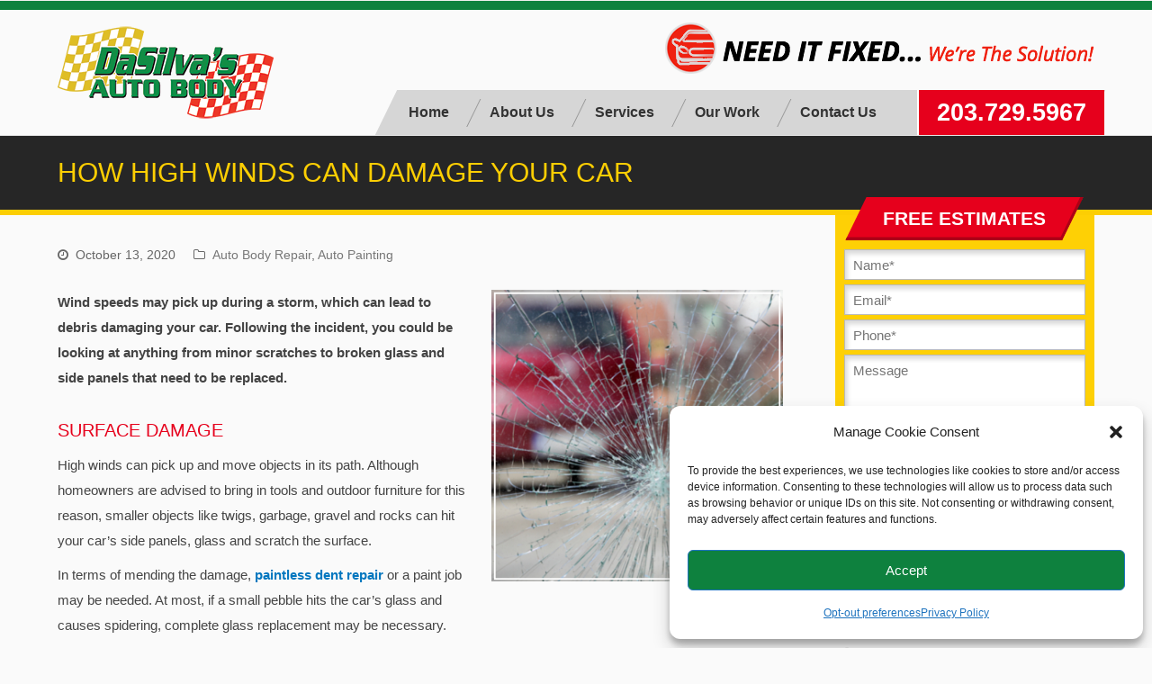

--- FILE ---
content_type: text/html; charset=UTF-8
request_url: https://dasilvaautobody.com/blog/auto-body-repair/high-winds-damage/
body_size: 14781
content:
<!DOCTYPE html><html lang="en-US"><head> <!-- Google tag (gtag.js) --> <script type="text/plain" data-service="google-analytics" data-category="statistics" async data-cmplz-src="https://www.googletagmanager.com/gtag/js?id=G-3HCQ7G5R60"></script> <script>window.dataLayer = window.dataLayer || [];
  function gtag(){dataLayer.push(arguments);}
  gtag('js', new Date());

  gtag('config', 'G-3HCQ7G5R60');</script> <meta charset="UTF-8" /><script data-cfasync="false" id="ao_optimized_gfonts_config">WebFontConfig={google:{families:["PT Sans:400,400italic,700,700italic"] },classes:false, events:false, timeout:1500};</script><link rel="profile" href="http://gmpg.org/xfn/11"><meta name='robots' content='index, follow, max-image-preview:large, max-snippet:-1, max-video-preview:-1' /><style>img:is([sizes="auto" i], [sizes^="auto," i]) { contain-intrinsic-size: 3000px 1500px }</style><meta name="viewport" content="width=device-width, initial-scale=1"> <!-- This site is optimized with the Yoast SEO plugin v26.7 - https://yoast.com/wordpress/plugins/seo/ --><title>How High Winds Can Damage Your Car - DaSilva&#039;s Auto Body</title><meta name="description" content="Wind can do a number on your vehicle, from picking up rocks to shattering a windshield, and may require dent, body or glass repair." /><link rel="canonical" href="https://dasilvaautobody.com/blog/auto-body-repair/high-winds-damage/" /><meta property="og:locale" content="en_US" /><meta property="og:type" content="article" /><meta property="og:title" content="How High Winds Can Damage Your Car | DaSilva&#039;s Auto Body" /><meta property="og:description" content="Wind can do a number on your vehicle, from picking up rocks to shattering a windshield, and may require dent, body or glass repair." /><meta property="og:url" content="https://dasilvaautobody.com/blog/auto-body-repair/high-winds-damage/" /><meta property="og:site_name" content="DaSilva&#039;s Auto Body" /><meta property="article:published_time" content="2020-10-13T19:16:25+00:00" /><meta property="article:modified_time" content="2020-10-13T19:42:19+00:00" /><meta property="og:image" content="https://dasilvaautobody.com/wp-content/uploads/2020/10/cracked.jpg" /><meta property="og:image:width" content="350" /><meta property="og:image:height" content="350" /><meta property="og:image:type" content="image/jpeg" /><meta name="author" content="Amber Case" /><meta name="twitter:card" content="summary_large_image" /><meta name="twitter:label1" content="Written by" /><meta name="twitter:data1" content="Amber Case" /><meta name="twitter:label2" content="Est. reading time" /><meta name="twitter:data2" content="3 minutes" /> <script type="application/ld+json" class="yoast-schema-graph">{"@context":"https://schema.org","@graph":[{"@type":"Article","@id":"https://dasilvaautobody.com/blog/auto-body-repair/high-winds-damage/#article","isPartOf":{"@id":"https://dasilvaautobody.com/blog/auto-body-repair/high-winds-damage/"},"author":{"name":"Amber Case","@id":"https://dasilvaautobody.com/#/schema/person/e31878ccc94a3088c5c21aa86bfd6dcb"},"headline":"How High Winds Can Damage Your Car","datePublished":"2020-10-13T19:16:25+00:00","dateModified":"2020-10-13T19:42:19+00:00","mainEntityOfPage":{"@id":"https://dasilvaautobody.com/blog/auto-body-repair/high-winds-damage/"},"wordCount":584,"publisher":{"@id":"https://dasilvaautobody.com/#organization"},"image":{"@id":"https://dasilvaautobody.com/blog/auto-body-repair/high-winds-damage/#primaryimage"},"thumbnailUrl":"https://dasilvaautobody.com/wp-content/uploads/2020/10/cracked.jpg","articleSection":["Auto Body Repair","Auto Painting"],"inLanguage":"en-US"},{"@type":"WebPage","@id":"https://dasilvaautobody.com/blog/auto-body-repair/high-winds-damage/","url":"https://dasilvaautobody.com/blog/auto-body-repair/high-winds-damage/","name":"How High Winds Can Damage Your Car - DaSilva&#039;s Auto Body","isPartOf":{"@id":"https://dasilvaautobody.com/#website"},"primaryImageOfPage":{"@id":"https://dasilvaautobody.com/blog/auto-body-repair/high-winds-damage/#primaryimage"},"image":{"@id":"https://dasilvaautobody.com/blog/auto-body-repair/high-winds-damage/#primaryimage"},"thumbnailUrl":"https://dasilvaautobody.com/wp-content/uploads/2020/10/cracked.jpg","datePublished":"2020-10-13T19:16:25+00:00","dateModified":"2020-10-13T19:42:19+00:00","description":"Wind can do a number on your vehicle, from picking up rocks to shattering a windshield, and may require dent, body or glass repair.","breadcrumb":{"@id":"https://dasilvaautobody.com/blog/auto-body-repair/high-winds-damage/#breadcrumb"},"inLanguage":"en-US","potentialAction":[{"@type":"ReadAction","target":["https://dasilvaautobody.com/blog/auto-body-repair/high-winds-damage/"]}]},{"@type":"ImageObject","inLanguage":"en-US","@id":"https://dasilvaautobody.com/blog/auto-body-repair/high-winds-damage/#primaryimage","url":"https://dasilvaautobody.com/wp-content/uploads/2020/10/cracked.jpg","contentUrl":"https://dasilvaautobody.com/wp-content/uploads/2020/10/cracked.jpg","width":350,"height":350,"caption":"cracked windshield"},{"@type":"BreadcrumbList","@id":"https://dasilvaautobody.com/blog/auto-body-repair/high-winds-damage/#breadcrumb","itemListElement":[{"@type":"ListItem","position":1,"name":"Home","item":"https://dasilvaautobody.com/"},{"@type":"ListItem","position":2,"name":"How High Winds Can Damage Your Car"}]},{"@type":"WebSite","@id":"https://dasilvaautobody.com/#website","url":"https://dasilvaautobody.com/","name":"DaSilva&#039;s Auto Body","description":"","publisher":{"@id":"https://dasilvaautobody.com/#organization"},"potentialAction":[{"@type":"SearchAction","target":{"@type":"EntryPoint","urlTemplate":"https://dasilvaautobody.com/?s={search_term_string}"},"query-input":{"@type":"PropertyValueSpecification","valueRequired":true,"valueName":"search_term_string"}}],"inLanguage":"en-US"},{"@type":"Organization","@id":"https://dasilvaautobody.com/#organization","name":"DaSilva's Auto Body","url":"https://dasilvaautobody.com/","logo":{"@type":"ImageObject","inLanguage":"en-US","@id":"https://dasilvaautobody.com/#/schema/logo/image/","url":"https://3b6e3e.p3cdn1.secureserver.net/wp-content/uploads/2023/06/DaSilva-696.jpg?time=1687280419","contentUrl":"https://3b6e3e.p3cdn1.secureserver.net/wp-content/uploads/2023/06/DaSilva-696.jpg?time=1687280419","width":696,"height":696,"caption":"DaSilva's Auto Body"},"image":{"@id":"https://dasilvaautobody.com/#/schema/logo/image/"}},{"@type":"Person","@id":"https://dasilvaautobody.com/#/schema/person/e31878ccc94a3088c5c21aa86bfd6dcb","name":"Amber Case","image":{"@type":"ImageObject","inLanguage":"en-US","@id":"https://dasilvaautobody.com/#/schema/person/image/","url":"https://secure.gravatar.com/avatar/197d24f223261886e7c7106a2b9b1c42a1e814c0d82c7f53b2f4b8e742f46c8e?s=96&d=mm&r=g","contentUrl":"https://secure.gravatar.com/avatar/197d24f223261886e7c7106a2b9b1c42a1e814c0d82c7f53b2f4b8e742f46c8e?s=96&d=mm&r=g","caption":"Amber Case"}}]}</script> <!-- / Yoast SEO plugin. --><link href='https://fonts.gstatic.com' crossorigin='anonymous' rel='preconnect' /><link href='https://ajax.googleapis.com' rel='preconnect' /><link href='https://fonts.googleapis.com' rel='preconnect' /><link rel='stylesheet' id='wp-block-library-css' href='https://dasilvaautobody.com/wp-includes/css/dist/block-library/style.min.css' type='text/css' media='all' /><style id='classic-theme-styles-inline-css' type='text/css'>/*! This file is auto-generated */
.wp-block-button__link{color:#fff;background-color:#32373c;border-radius:9999px;box-shadow:none;text-decoration:none;padding:calc(.667em + 2px) calc(1.333em + 2px);font-size:1.125em}.wp-block-file__button{background:#32373c;color:#fff;text-decoration:none}</style><style id='global-styles-inline-css' type='text/css'>:root{--wp--preset--aspect-ratio--square: 1;--wp--preset--aspect-ratio--4-3: 4/3;--wp--preset--aspect-ratio--3-4: 3/4;--wp--preset--aspect-ratio--3-2: 3/2;--wp--preset--aspect-ratio--2-3: 2/3;--wp--preset--aspect-ratio--16-9: 16/9;--wp--preset--aspect-ratio--9-16: 9/16;--wp--preset--color--black: #000000;--wp--preset--color--cyan-bluish-gray: #abb8c3;--wp--preset--color--white: #ffffff;--wp--preset--color--pale-pink: #f78da7;--wp--preset--color--vivid-red: #cf2e2e;--wp--preset--color--luminous-vivid-orange: #ff6900;--wp--preset--color--luminous-vivid-amber: #fcb900;--wp--preset--color--light-green-cyan: #7bdcb5;--wp--preset--color--vivid-green-cyan: #00d084;--wp--preset--color--pale-cyan-blue: #8ed1fc;--wp--preset--color--vivid-cyan-blue: #0693e3;--wp--preset--color--vivid-purple: #9b51e0;--wp--preset--gradient--vivid-cyan-blue-to-vivid-purple: linear-gradient(135deg,rgba(6,147,227,1) 0%,rgb(155,81,224) 100%);--wp--preset--gradient--light-green-cyan-to-vivid-green-cyan: linear-gradient(135deg,rgb(122,220,180) 0%,rgb(0,208,130) 100%);--wp--preset--gradient--luminous-vivid-amber-to-luminous-vivid-orange: linear-gradient(135deg,rgba(252,185,0,1) 0%,rgba(255,105,0,1) 100%);--wp--preset--gradient--luminous-vivid-orange-to-vivid-red: linear-gradient(135deg,rgba(255,105,0,1) 0%,rgb(207,46,46) 100%);--wp--preset--gradient--very-light-gray-to-cyan-bluish-gray: linear-gradient(135deg,rgb(238,238,238) 0%,rgb(169,184,195) 100%);--wp--preset--gradient--cool-to-warm-spectrum: linear-gradient(135deg,rgb(74,234,220) 0%,rgb(151,120,209) 20%,rgb(207,42,186) 40%,rgb(238,44,130) 60%,rgb(251,105,98) 80%,rgb(254,248,76) 100%);--wp--preset--gradient--blush-light-purple: linear-gradient(135deg,rgb(255,206,236) 0%,rgb(152,150,240) 100%);--wp--preset--gradient--blush-bordeaux: linear-gradient(135deg,rgb(254,205,165) 0%,rgb(254,45,45) 50%,rgb(107,0,62) 100%);--wp--preset--gradient--luminous-dusk: linear-gradient(135deg,rgb(255,203,112) 0%,rgb(199,81,192) 50%,rgb(65,88,208) 100%);--wp--preset--gradient--pale-ocean: linear-gradient(135deg,rgb(255,245,203) 0%,rgb(182,227,212) 50%,rgb(51,167,181) 100%);--wp--preset--gradient--electric-grass: linear-gradient(135deg,rgb(202,248,128) 0%,rgb(113,206,126) 100%);--wp--preset--gradient--midnight: linear-gradient(135deg,rgb(2,3,129) 0%,rgb(40,116,252) 100%);--wp--preset--font-size--small: 13px;--wp--preset--font-size--medium: 20px;--wp--preset--font-size--large: 36px;--wp--preset--font-size--x-large: 42px;--wp--preset--spacing--20: 0.44rem;--wp--preset--spacing--30: 0.67rem;--wp--preset--spacing--40: 1rem;--wp--preset--spacing--50: 1.5rem;--wp--preset--spacing--60: 2.25rem;--wp--preset--spacing--70: 3.38rem;--wp--preset--spacing--80: 5.06rem;--wp--preset--shadow--natural: 6px 6px 9px rgba(0, 0, 0, 0.2);--wp--preset--shadow--deep: 12px 12px 50px rgba(0, 0, 0, 0.4);--wp--preset--shadow--sharp: 6px 6px 0px rgba(0, 0, 0, 0.2);--wp--preset--shadow--outlined: 6px 6px 0px -3px rgba(255, 255, 255, 1), 6px 6px rgba(0, 0, 0, 1);--wp--preset--shadow--crisp: 6px 6px 0px rgba(0, 0, 0, 1);}:where(.is-layout-flex){gap: 0.5em;}:where(.is-layout-grid){gap: 0.5em;}body .is-layout-flex{display: flex;}.is-layout-flex{flex-wrap: wrap;align-items: center;}.is-layout-flex > :is(*, div){margin: 0;}body .is-layout-grid{display: grid;}.is-layout-grid > :is(*, div){margin: 0;}:where(.wp-block-columns.is-layout-flex){gap: 2em;}:where(.wp-block-columns.is-layout-grid){gap: 2em;}:where(.wp-block-post-template.is-layout-flex){gap: 1.25em;}:where(.wp-block-post-template.is-layout-grid){gap: 1.25em;}.has-black-color{color: var(--wp--preset--color--black) !important;}.has-cyan-bluish-gray-color{color: var(--wp--preset--color--cyan-bluish-gray) !important;}.has-white-color{color: var(--wp--preset--color--white) !important;}.has-pale-pink-color{color: var(--wp--preset--color--pale-pink) !important;}.has-vivid-red-color{color: var(--wp--preset--color--vivid-red) !important;}.has-luminous-vivid-orange-color{color: var(--wp--preset--color--luminous-vivid-orange) !important;}.has-luminous-vivid-amber-color{color: var(--wp--preset--color--luminous-vivid-amber) !important;}.has-light-green-cyan-color{color: var(--wp--preset--color--light-green-cyan) !important;}.has-vivid-green-cyan-color{color: var(--wp--preset--color--vivid-green-cyan) !important;}.has-pale-cyan-blue-color{color: var(--wp--preset--color--pale-cyan-blue) !important;}.has-vivid-cyan-blue-color{color: var(--wp--preset--color--vivid-cyan-blue) !important;}.has-vivid-purple-color{color: var(--wp--preset--color--vivid-purple) !important;}.has-black-background-color{background-color: var(--wp--preset--color--black) !important;}.has-cyan-bluish-gray-background-color{background-color: var(--wp--preset--color--cyan-bluish-gray) !important;}.has-white-background-color{background-color: var(--wp--preset--color--white) !important;}.has-pale-pink-background-color{background-color: var(--wp--preset--color--pale-pink) !important;}.has-vivid-red-background-color{background-color: var(--wp--preset--color--vivid-red) !important;}.has-luminous-vivid-orange-background-color{background-color: var(--wp--preset--color--luminous-vivid-orange) !important;}.has-luminous-vivid-amber-background-color{background-color: var(--wp--preset--color--luminous-vivid-amber) !important;}.has-light-green-cyan-background-color{background-color: var(--wp--preset--color--light-green-cyan) !important;}.has-vivid-green-cyan-background-color{background-color: var(--wp--preset--color--vivid-green-cyan) !important;}.has-pale-cyan-blue-background-color{background-color: var(--wp--preset--color--pale-cyan-blue) !important;}.has-vivid-cyan-blue-background-color{background-color: var(--wp--preset--color--vivid-cyan-blue) !important;}.has-vivid-purple-background-color{background-color: var(--wp--preset--color--vivid-purple) !important;}.has-black-border-color{border-color: var(--wp--preset--color--black) !important;}.has-cyan-bluish-gray-border-color{border-color: var(--wp--preset--color--cyan-bluish-gray) !important;}.has-white-border-color{border-color: var(--wp--preset--color--white) !important;}.has-pale-pink-border-color{border-color: var(--wp--preset--color--pale-pink) !important;}.has-vivid-red-border-color{border-color: var(--wp--preset--color--vivid-red) !important;}.has-luminous-vivid-orange-border-color{border-color: var(--wp--preset--color--luminous-vivid-orange) !important;}.has-luminous-vivid-amber-border-color{border-color: var(--wp--preset--color--luminous-vivid-amber) !important;}.has-light-green-cyan-border-color{border-color: var(--wp--preset--color--light-green-cyan) !important;}.has-vivid-green-cyan-border-color{border-color: var(--wp--preset--color--vivid-green-cyan) !important;}.has-pale-cyan-blue-border-color{border-color: var(--wp--preset--color--pale-cyan-blue) !important;}.has-vivid-cyan-blue-border-color{border-color: var(--wp--preset--color--vivid-cyan-blue) !important;}.has-vivid-purple-border-color{border-color: var(--wp--preset--color--vivid-purple) !important;}.has-vivid-cyan-blue-to-vivid-purple-gradient-background{background: var(--wp--preset--gradient--vivid-cyan-blue-to-vivid-purple) !important;}.has-light-green-cyan-to-vivid-green-cyan-gradient-background{background: var(--wp--preset--gradient--light-green-cyan-to-vivid-green-cyan) !important;}.has-luminous-vivid-amber-to-luminous-vivid-orange-gradient-background{background: var(--wp--preset--gradient--luminous-vivid-amber-to-luminous-vivid-orange) !important;}.has-luminous-vivid-orange-to-vivid-red-gradient-background{background: var(--wp--preset--gradient--luminous-vivid-orange-to-vivid-red) !important;}.has-very-light-gray-to-cyan-bluish-gray-gradient-background{background: var(--wp--preset--gradient--very-light-gray-to-cyan-bluish-gray) !important;}.has-cool-to-warm-spectrum-gradient-background{background: var(--wp--preset--gradient--cool-to-warm-spectrum) !important;}.has-blush-light-purple-gradient-background{background: var(--wp--preset--gradient--blush-light-purple) !important;}.has-blush-bordeaux-gradient-background{background: var(--wp--preset--gradient--blush-bordeaux) !important;}.has-luminous-dusk-gradient-background{background: var(--wp--preset--gradient--luminous-dusk) !important;}.has-pale-ocean-gradient-background{background: var(--wp--preset--gradient--pale-ocean) !important;}.has-electric-grass-gradient-background{background: var(--wp--preset--gradient--electric-grass) !important;}.has-midnight-gradient-background{background: var(--wp--preset--gradient--midnight) !important;}.has-small-font-size{font-size: var(--wp--preset--font-size--small) !important;}.has-medium-font-size{font-size: var(--wp--preset--font-size--medium) !important;}.has-large-font-size{font-size: var(--wp--preset--font-size--large) !important;}.has-x-large-font-size{font-size: var(--wp--preset--font-size--x-large) !important;}
:where(.wp-block-post-template.is-layout-flex){gap: 1.25em;}:where(.wp-block-post-template.is-layout-grid){gap: 1.25em;}
:where(.wp-block-columns.is-layout-flex){gap: 2em;}:where(.wp-block-columns.is-layout-grid){gap: 2em;}
:root :where(.wp-block-pullquote){font-size: 1.5em;line-height: 1.6;}</style><link rel='stylesheet' id='contact-form-7-css' href='https://dasilvaautobody.com/wp-content/plugins/contact-form-7/includes/css/styles.css' type='text/css' media='all' /><link rel='stylesheet' id='google_business_reviews_rating_wp_css-css' href='https://dasilvaautobody.com/wp-content/plugins/g-business-reviews-rating/wp/css/css.css' type='text/css' media='all' /><link rel='stylesheet' id='go-portfolio-magnific-popup-styles-css' href='https://dasilvaautobody.com/wp-content/plugins/go_portfolio/assets/plugins/magnific-popup/magnific-popup.css' type='text/css' media='all' /><link rel='stylesheet' id='go-portfolio-styles-css' href='https://dasilvaautobody.com/wp-content/plugins/go_portfolio/assets/css/go_portfolio_styles.css' type='text/css' media='all' /><link rel='stylesheet' id='cmplz-general-css' href='https://dasilvaautobody.com/wp-content/plugins/complianz-gdpr/assets/css/cookieblocker.min.css' type='text/css' media='all' /><link rel='stylesheet' id='parent-style-css' href='https://dasilvaautobody.com/wp-content/themes/Imagine/style.css' type='text/css' media='all' /><link rel='stylesheet' id='wpex-font-awesome-css' href='https://dasilvaautobody.com/wp-content/themes/Imagine/css/font-awesome.min.css' type='text/css' media='all' /><link rel='stylesheet' id='wpex-style-css' href='https://dasilvaautobody.com/wp-content/themes/DaSilva/style.css' type='text/css' media='all' /><link rel='stylesheet' id='wpex-responsive-css' href='https://dasilvaautobody.com/wp-content/themes/Imagine/css/responsive.css' type='text/css' media='all' /><link rel='stylesheet' id='wpex-lightbox-skin-css' href='https://dasilvaautobody.com/wp-content/themes/Imagine/css/lightbox/dark-skin/skin.css' type='text/css' media='all' /><link rel='stylesheet' id='slb_core-css' href='https://dasilvaautobody.com/wp-content/plugins/simple-lightbox/client/css/app.css' type='text/css' media='all' /> <script type="text/javascript" src="https://dasilvaautobody.com/wp-includes/js/jquery/jquery.min.js" id="jquery-core-js"></script> <script type="text/javascript" src="https://dasilvaautobody.com/wp-includes/js/jquery/jquery-migrate.min.js" id="jquery-migrate-js"></script> <script type="text/javascript" src="https://dasilvaautobody.com/wp-content/plugins/g-business-reviews-rating/wp/js/js.js" id="google_business_reviews_rating_wp_js-js"></script> <style>.cmplz-hidden {
					display: none !important;
				}</style><!--[if IE 8]><link rel="stylesheet" type="text/css" href="https://dasilvaautobody.com/wp-content/themes/Imagine/css/ie8.css" media="screen"><![endif]--><!--[if lt IE 9]> <script src="https://dasilvaautobody.com/wp-content/themes/Imagine/js/plugins/html5.js"></script> <![endif]--><!-- TOTAL CSS --><style type="text/css">/*ADVANCED STYLING*/.wpb_row .fa:before{box-sizing:content-box!important;-moz-box-sizing:content-box!important;-webkit-box-sizing:content-box!important}/*CUSTOMIZER STYLING CSS*/#top-bar-wrap{background-color:#0f8b42}#footer-bottom{background-color:#0e8640}#footer-bottom,#footer-bottom p{color:#ffffff}#footer-bottom a:hover{color:#eda600}#site-scroll-top:hover{background-color:#fcce03}#site-scroll-top{border-color:#0f8b42}#site-scroll-top:hover{border-color:#0f8b42}#site-scroll-top{color:#e6001c}#site-scroll-top:hover{color:#e6001c}</style> <script type="text/plain" data-service="google-analytics" data-category="statistics">(function(i,s,o,g,r,a,m){i['GoogleAnalyticsObject']=r;i[r]=i[r]||function(){
  (i[r].q=i[r].q||[]).push(arguments)},i[r].l=1*new Date();a=s.createElement(o),
  m=s.getElementsByTagName(o)[0];a.async=1;a.src=g;m.parentNode.insertBefore(a,m)
  })(window,document,'script','//www.google-analytics.com/analytics.js','ga');

  ga('create', 'UA-62878333-1', 'auto');
  ga('send', 'pageview');</script><link rel="shortcut icon" href="https://dasilvaautobody.com/wp-content/uploads/2016/01/DaSilva_Favicon_32x32.png"><link rel="apple-touch-icon-precomposed" href="https://dasilvaautobody.com/wp-content/uploads/2016/01/DaSilva_AppleTouchIcon_57x57.png"><link rel="apple-touch-icon-precomposed" sizes="76x76" href="https://dasilvaautobody.com/wp-content/uploads/2016/01/DaSilva_AppleTouchIcon_76x76.png"><link rel="apple-touch-icon-precomposed" sizes="120x120" href="https://dasilvaautobody.com/wp-content/uploads/2016/01/DaSilva_AppleTouchIcon_120x120.png"><link rel="apple-touch-icon-precomposed" sizes="114x114" href="https://dasilvaautobody.com/wp-content/uploads/2016/01/DaSilva_AppleTouchIcon_152x152.png"><meta name="facebook-domain-verification" content="c3peoeo9zijqc5gr9h1eccuvjj0irx" /> <!-- Facebook Pixel Code --> <script type="text/plain" data-service="facebook" data-category="marketing">!function(f,b,e,v,n,t,s)
{if(f.fbq)return;n=f.fbq=function(){n.callMethod?
n.callMethod.apply(n,arguments):n.queue.push(arguments)};
if(!f._fbq)f._fbq=n;n.push=n;n.loaded=!0;n.version='2.0';
n.queue=[];t=b.createElement(e);t.async=!0;
t.src=v;s=b.getElementsByTagName(e)[0];
s.parentNode.insertBefore(t,s)}(window,document,'script',
'https://connect.facebook.net/en_US/fbevents.js');
fbq('init', '130417205621377'); 
fbq('track', 'PageView');</script> <noscript> <img height="1" width="1" src="https://www.facebook.com/tr?id=133076228678679&ev=PageView&noscript=1"/> </noscript> <!-- End Facebook Pixel Code --><script data-cfasync="false" id="ao_optimized_gfonts_webfontloader">(function() {var wf = document.createElement('script');wf.src='https://ajax.googleapis.com/ajax/libs/webfont/1/webfont.js';wf.type='text/javascript';wf.async='true';var s=document.getElementsByTagName('script')[0];s.parentNode.insertBefore(wf, s);})();</script></head> <!-- Begin Body --><body data-cmplz=1 class="wp-singular post-template-default single single-post postid-2505 single-format-standard wp-theme-Imagine wp-child-theme-DaSilva wpex-theme wpex-responsive theme-base full-width-main-layout content-right-sidebar post-in-category-auto-body-repair post-in-category-auto-painting sidebar-widget-icons"><div id="outer-wrap" class="clr"><div id="wrap" class="clr"><div id="top-bar-wrap" class="clr always-visible"><div id="top-bar" class="clr container"></div><!-- #top-bar --></div><!-- #top-bar-wrap --><header id="site-header" class="clr header-one" role="banner"><div id="site-header-inner" class="container clr"><div id="site-logo" class="header-one-logo"> <a href="https://dasilvaautobody.com/" title="DaSilva&#039;s Auto Body" rel="home" class="main-logo"> <img src="https://dasilvaautobody.com/wp-content/uploads/2015/05/logoSmallHeader.png" alt="DaSilva&#039;s Auto Body" /> </a></div><!-- #site-logo --><div class="slogan"><img src="https://dasilvaautobody.com/wp-content/themes/DaSilva/images/NeedItFixed.png" / alt="Need it Fixed We're the Solution"></div><div class="phone-hidden">203.729.5967</div><div id="site-navigation-wrap" class="clr navbar-style-one"><nav id="site-navigation" class="navigation main-navigation clr " role="navigation"><div class="menu-main-menu-container"><ul id="menu-main-menu" class="dropdown-menu sf-menu"><li id="menu-item-38" class="menu-item menu-item-type-post_type menu-item-object-page menu-item-home menu-item-38"><a href="https://dasilvaautobody.com/">Home</a></li><li id="menu-item-284" class="menu-item menu-item-type-custom menu-item-object-custom menu-item-has-children dropdown menu-item-284"><a href="#">About Us <span class="nav-arrow fa fa-angle-down"></span></a><ul class="sub-menu"><li id="menu-item-39" class="menu-item menu-item-type-post_type menu-item-object-page menu-item-39"><a href="https://dasilvaautobody.com/about-us/">About DaSilva&#8217;s</a></li><li id="menu-item-254" class="menu-item menu-item-type-post_type menu-item-object-page menu-item-254"><a href="https://dasilvaautobody.com/about-us/blog/">Auto Body Blog</a></li><li id="menu-item-2880" class="menu-item menu-item-type-post_type menu-item-object-page menu-item-2880"><a href="https://dasilvaautobody.com/about-us/career-opportunities/">Career Opportunities</a></li><li id="menu-item-3092" class="menu-item menu-item-type-post_type menu-item-object-page menu-item-3092"><a href="https://dasilvaautobody.com/about-us/certified-aluminum-repair-facility/">Certified Aluminum Repair Facility</a></li><li id="menu-item-400" class="menu-item menu-item-type-post_type menu-item-object-page menu-item-400"><a href="https://dasilvaautobody.com/about-us/community-involvement/">Community Involvement</a></li><li id="menu-item-1654" class="menu-item menu-item-type-post_type menu-item-object-page menu-item-1654"><a href="https://dasilvaautobody.com/about-us/green-eco-friendly/">Green &#038; Eco-Friendly Services</a></li><li id="menu-item-1620" class="menu-item menu-item-type-post_type menu-item-object-page menu-item-1620"><a href="https://dasilvaautobody.com/about-us/insurance-claims/">Insurance Claims</a></li><li id="menu-item-3194" class="menu-item menu-item-type-post_type menu-item-object-page menu-item-3194"><a href="https://dasilvaautobody.com/about-us/testimonials/">Testimonials</a></li></ul></li><li id="menu-item-50" class="menu-item menu-item-type-custom menu-item-object-custom menu-item-has-children dropdown menu-item-50"><a href="#">Services <span class="nav-arrow fa fa-angle-down"></span></a><ul class="sub-menu"><li id="menu-item-42" class="menu-item menu-item-type-post_type menu-item-object-page menu-item-42"><a href="https://dasilvaautobody.com/services/auto-body-repair/">Auto Body Repair</a></li><li id="menu-item-155" class="menu-item menu-item-type-post_type menu-item-object-page menu-item-155"><a href="https://dasilvaautobody.com/services/auto-detailing/">Auto Detailing</a></li><li id="menu-item-44" class="menu-item menu-item-type-post_type menu-item-object-page menu-item-44"><a href="https://dasilvaautobody.com/services/auto-diagnostics/">Auto Diagnostics</a></li><li id="menu-item-190" class="menu-item menu-item-type-post_type menu-item-object-page menu-item-190"><a href="https://dasilvaautobody.com/services/">Auto Maintenance &#038; Repairs</a></li><li id="menu-item-47" class="menu-item menu-item-type-post_type menu-item-object-page menu-item-47"><a href="https://dasilvaautobody.com/services/auto-painting/">Auto Painting</a></li><li id="menu-item-43" class="menu-item menu-item-type-post_type menu-item-object-page menu-item-43"><a href="https://dasilvaautobody.com/services/bumper-repair/">Bumper Repair Services</a></li><li id="menu-item-49" class="menu-item menu-item-type-post_type menu-item-object-page menu-item-49"><a href="https://dasilvaautobody.com/services/auto-restoration/">Car Restoration Services</a></li><li id="menu-item-761" class="menu-item menu-item-type-post_type menu-item-object-page menu-item-761"><a href="https://dasilvaautobody.com/services/emissions-repair-facility/">Certified Emissions Repairs</a></li><li id="menu-item-45" class="menu-item menu-item-type-post_type menu-item-object-page menu-item-45"><a href="https://dasilvaautobody.com/services/end-of-lease-repairs/">End of Lease Repairs</a></li><li id="menu-item-46" class="menu-item menu-item-type-post_type menu-item-object-page menu-item-46"><a href="https://dasilvaautobody.com/services/mobile-dent-repair/">Mobile Dent Repair</a></li><li id="menu-item-48" class="menu-item menu-item-type-post_type menu-item-object-page menu-item-48"><a href="https://dasilvaautobody.com/services/paintless-dent-repair/">Paintless Dent Repair</a></li><li id="menu-item-3176" class="menu-item menu-item-type-post_type menu-item-object-page menu-item-3176"><a href="https://dasilvaautobody.com/services/rust-repair/">Rust Removal &#038; Repair</a></li><li id="menu-item-696" class="menu-item menu-item-type-post_type menu-item-object-page menu-item-696"><a href="https://dasilvaautobody.com/services/system-fluid-flushing-services/">System &#038; Fluid Flushing</a></li><li id="menu-item-516" class="menu-item menu-item-type-post_type menu-item-object-page menu-item-516"><a href="https://dasilvaautobody.com/used-cars-for-sale/">Used Cars For Sale</a></li></ul></li><li id="menu-item-99" class="menu-item menu-item-type-post_type menu-item-object-page menu-item-99"><a href="https://dasilvaautobody.com/our-work/">Our Work</a></li><li id="menu-item-40" class="menu-item menu-item-type-post_type menu-item-object-page menu-item-40"><a href="https://dasilvaautobody.com/contact-us/">Contact Us</a></li><li id="menu-item-79" class="menu-item menu-item-type-custom menu-item-object-custom menu-item-79"><a href="tel:2037295967"><div class="phone">203.729.5967</div></a></li></ul></div></nav><!-- #site-navigation --></div><!-- #site-navigation-wrap --><div id="sidr-close"><a href="#sidr-close" class="toggle-sidr-close"></a></div><div id="mobile-menu" class="clr hidden"> <a href="#mobile-menu" class="mobile-menu-toggle"><span class="fa fa-bars"></span></a></div><!-- #mobile-menu --></div><!-- #site-header-inner --></header><!-- #header --><div id="main" class="site-main clr"><header class="page-header"><div class="container clr page-header-inner"> <span class="page-header-title">How High Winds Can Damage Your Car</span></div><!-- .page-header-inner --></header><!-- .page-header --><div id="content-wrap" class="container clr right-sidebar"><section id="primary" class="content-area clr"><div id="content" class="site-content clr" role="main"><article class="single-blog-article clr"><ul class="meta clr"><li class="meta-date"><span class="fa fa-clock-o"></span>October 13, 2020</li><li class="meta-category"><span class="fa fa-folder-o"></span><a href="https://dasilvaautobody.com/category/blog/auto-body-repair/" rel="category tag">Auto Body Repair</a>, <a href="https://dasilvaautobody.com/category/blog/auto-painting/" rel="category tag">Auto Painting</a></li></ul><div class="entry clr"><p><img fetchpriority="high" decoding="async" class="alignright wp-image-2515" src="https://dasilvaautobody.com/wp-content/uploads/2020/10/cracked.jpg" alt="cracked windshield " width="324" height="324" srcset="https://dasilvaautobody.com/wp-content/uploads/2020/10/cracked.jpg 350w, https://dasilvaautobody.com/wp-content/uploads/2020/10/cracked-300x300.jpg 300w, https://dasilvaautobody.com/wp-content/uploads/2020/10/cracked-150x150.jpg 150w" sizes="(max-width: 324px) 100vw, 324px" /><strong>Wind speeds may pick up during a storm, which can lead to debris damaging your car. Following the incident, you could be looking at anything from minor scratches to broken glass and side panels that need to be replaced.</strong></p><h2>Surface Damage</h2><p>High winds can pick up and move objects in its path. Although homeowners are advised to bring in tools and outdoor furniture for this reason, smaller objects like twigs, garbage, gravel and rocks can hit your car’s side panels, glass and scratch the surface.</p><p>In terms of mending the damage, <a href="/services/paintless-dent-repair/"><strong>paintless dent repair</strong></a> or a paint job may be needed. At most, if a small pebble hits the car’s glass and causes spidering, complete glass replacement may be necessary.</p><h2>Larger Objects</h2><p>Windstorms exceeding 100 miles per hour greatly increase the damage your car may experience. At this speed, the wind is strong enough to hurl larger objects toward your vehicle, dent the side panels or shatter glass. Common sources include:</p><ul><li>Patio furniture, grills, tools and lawn ornaments kept outdoors during the storm.</li><li>Shopping carts in a supermarket parking lot.</li><li>Signage that blows off from a commercial business.</li><li>Tree limbs, especially if the tree is overhead.</li><li>Telephone poles and power lines.</li><li>Loose materials left outdoors for projects, such as wood or bricks, become projectiles.</li></ul><p>If the wind is strong enough to move one of these objects toward your car, it may:</p><ul><li>Chip and shatter the glass</li><li>Scrape off paint</li><li>Dent body panels</li><li>Fall onto the hood</li><li>Total the vehicle</li></ul><p>As a baseline, keep your car in the garage during the storm and remove all loose objects from your property. Depending on your land, this may entail securing a portable shed, swing set or other large objects into the ground. Additionally, make sure tree limbs are cut away from your home and garage area. If the forecast predicts a windstorm or tornado, stay at home.</p><h2>Shattered Glass</h2><p>It doesn’t take a large object to damage your car’s windows. Rather, winds over 100 mph can do this on their own, placing enough pressure on the windshield and side windows to shatter the materials – or result in significant cracks and spidering.</p><h2>Broken Door Hinge</h2><p>If the wind accelerates as you’re returning home and you park in the street or driveway, you risk a strong gust blowing the door so far back it breaks or damages the hinge or even dents the side panel.</p><p>After this occurrence, you may find the door doesn’t properly close or it doesn’t sit flush with the body. In these cases, the hinge needs to be replaced and, depending on the degree of damage, the side panels either need the dents removed or will also need to be replaced.</p><h2>While Driving</h2><p>Many people have a story about driving through strong winds and struggling to control their vehicle. Winds at even 40 MPH can decrease the vehicle’s handling and, especially if you’re not fully attentive, you risk losing control and colliding with another motorist or object.</p><p>High winds can also decrease visibility, creating clouds of dust and debris that make it harder to see what’s ahead. While drivers are expected to slow down and keep both hands on the wheel, accidents can happen, requiring various body and part repairs.<br /> &nbsp;<br /> No matter the degree of damage, DaSilva’s Auto Body is ready to <a href="/services/auto-body-repair/"><strong>repair your car after a windstorm or tornado</strong></a>. To learn more about our services, contact us today.</p></div><div class="social-share-title theme-heading"><span>Please Share This</span></div><ul class="social-share-buttons position-horizontal style-minimal clr"><li class="share-twitter"> <a href="http://twitter.com/share?text=How+High+Winds+Can+Damage+Your+Car&amp;url=https%3A%2F%2Fdasilvaautobody.com%2Fblog%2Fauto-body-repair%2Fhigh-winds-damage%2F" target="_blank" title="Share on Twitter" rel="nofollow" class="tooltip-up" onclick="javascript:window.open(this.href, '', 'menubar=no,toolbar=no,resizable=yes,scrollbars=yes,height=600,width=600');return false;"> <span class="fa fa-twitter"></span> <span class="social-share-button-text">Tweet</span> </a></li><li class="share-facebook"> <a href="http://www.facebook.com/share.php?u=https%3A%2F%2Fdasilvaautobody.com%2Fblog%2Fauto-body-repair%2Fhigh-winds-damage%2F" target="_blank" title="Share on Facebook" rel="nofollow" class="tooltip-up" onclick="javascript:window.open(this.href, '', 'menubar=no,toolbar=no,resizable=yes,scrollbars=yes,height=600,width=600');return false;"> <span class="fa fa-facebook"></span> <span class="social-share-button-text">Like</span> </a></li><li class="share-pinterest"> <a href="http://pinterest.com/pin/create/button/?url=https%3A%2F%2Fdasilvaautobody.com%2Fblog%2Fauto-body-repair%2Fhigh-winds-damage%2F&amp;media=&amp;description=%3Cp%3EWind+speeds+may+pick+up+during+a+storm%2C+which+can+lead+to+debris+damaging+your+car.+Following+the+incident%2C+you+could+be+looking+at+anything+from+minor+scratches+to+broken+glass+and+side+panels+that+need+to+be+replaced.+Surface%26hellip%3B%3C%2Fp%3E" target="_blank" title="Share on Pinterest" rel="nofollow" class="tooltip-up" onclick="javascript:window.open(this.href, '', 'menubar=no,toolbar=no,resizable=yes,scrollbars=yes,height=600,width=600');return false;"> <span class="fa fa-pinterest"></span> <span class="social-share-button-text">Pin It</span> </a></li><li class="share-linkedin"> <a title="Share on LinkedIn" href="http://www.linkedin.com/shareArticle?mini=true&amp;url=https%3A%2F%2Fdasilvaautobody.com%2Fblog%2Fauto-body-repair%2Fhigh-winds-damage%2F&amp;title=How+High+Winds+Can+Damage+Your+Car&amp;summary=%3Cp%3EWind+speeds+may+pick+up+during+a+storm%2C+which+can+lead+to+debris+damaging+your+car.+Following+the+incident%2C+you+could+be+looking+at+anything+from+minor+scratches+to+broken+glass+and+side+panels+that+need+to+be+replaced.+Surface%26hellip%3B%3C%2Fp%3E&amp;source=https://dasilvaautobody.com" target="_blank" rel="nofollow" class="tooltip-up" onclick="javascript:window.open(this.href, '', 'menubar=no,toolbar=no,resizable=yes,scrollbars=yes,height=600,width=600');return false;"> <span class="fa fa-linkedin"></span> <span class="social-share-button-text">Share</span> </a></li></ul></article><!-- .entry --></div><!-- #content --></section><!-- #primary --><div class="interior-sidebar"><div class="sidebarForm"><div class="RedButton"><div class="button-text">FREE ESTIMATES</div></div><div class="wpcf7 no-js" id="wpcf7-f7-p2505-o1" lang="en-US" dir="ltr" data-wpcf7-id="7"><div class="screen-reader-response"><p role="status" aria-live="polite" aria-atomic="true"></p><ul></ul></div><form action="/blog/auto-body-repair/high-winds-damage/#wpcf7-f7-p2505-o1" method="post" class="wpcf7-form init" aria-label="Contact form" novalidate="novalidate" data-status="init"><fieldset class="hidden-fields-container"><input type="hidden" name="_wpcf7" value="7" /><input type="hidden" name="_wpcf7_version" value="6.1.4" /><input type="hidden" name="_wpcf7_locale" value="en_US" /><input type="hidden" name="_wpcf7_unit_tag" value="wpcf7-f7-p2505-o1" /><input type="hidden" name="_wpcf7_container_post" value="2505" /><input type="hidden" name="_wpcf7_posted_data_hash" value="" /><input type="hidden" name="_wpcf7_recaptcha_response" value="" /></fieldset><p><span class="wpcf7-form-control-wrap" data-name="your-name"><input size="40" maxlength="400" class="wpcf7-form-control wpcf7-text wpcf7-validates-as-required" aria-required="true" aria-invalid="false" placeholder="Name*" value="" type="text" name="your-name" /></span><br /> <span class="wpcf7-form-control-wrap" data-name="your-email"><input size="40" maxlength="400" class="wpcf7-form-control wpcf7-email wpcf7-validates-as-required wpcf7-text wpcf7-validates-as-email" aria-required="true" aria-invalid="false" placeholder="Email*" value="" type="email" name="your-email" /></span><br /> <span class="wpcf7-form-control-wrap" data-name="your-tel"><input size="40" maxlength="400" class="wpcf7-form-control wpcf7-text wpcf7-validates-as-required" aria-required="true" aria-invalid="false" placeholder="Phone*" value="" type="text" name="your-tel" /></span><br /> <span class="wpcf7-form-control-wrap" data-name="your-message"><textarea cols="40" rows="10" maxlength="2000" class="wpcf7-form-control wpcf7-textarea" aria-invalid="false" placeholder="Message" name="your-message"></textarea></span><br /> <input type="hidden" name="url" value="https://dasilvaautobody.com/blog/auto-body-repair/high-winds-damage" /> <input class="wpcf7-form-control wpcf7-hidden" value="" type="hidden" name="referer-page" /> <input class="wpcf7-form-control wpcf7-hidden" value="" type="hidden" name="utm_source" /> <input class="wpcf7-form-control wpcf7-hidden" value="" type="hidden" name="utm_medium" /> <input class="wpcf7-form-control wpcf7-hidden" value="" type="hidden" name="utm_campaign" /> <input class="wpcf7-form-control wpcf7-hidden" value="" type="hidden" name="gclid" /> <input class="wpcf7-form-control wpcf7-hidden" value="" type="hidden" name="fbclid" /><br /> <input class="wpcf7-form-control wpcf7-submit has-spinner" type="submit" value="Contact Us Today" /><br /> <script>document.addEventListener( 'wpcf7mailsent', function( event ) {
 location = '/thank-you/';
}, false );</script> </p><p style="display: none !important;" class="akismet-fields-container" data-prefix="_wpcf7_ak_"><label>&#916;<textarea name="_wpcf7_ak_hp_textarea" cols="45" rows="8" maxlength="100"></textarea></label><input type="hidden" id="ak_js_1" name="_wpcf7_ak_js" value="247"/><script>document.getElementById( "ak_js_1" ).setAttribute( "value", ( new Date() ).getTime() );</script></p><div class="wpcf7-response-output" aria-hidden="true"></div></form></div> <span class="callus">Or Call Us At <strong>203.729.5967</strong></span></div><div><div class="widget widget_categories"><h2 class="widgettitle">Categories</h2><ul><li class="cat-item cat-item-8"><a href="https://dasilvaautobody.com/category/blog/auto-body-repair/">Auto Body Repair</a></li><li class="cat-item cat-item-9"><a href="https://dasilvaautobody.com/category/blog/auto-body-services/">Auto Body Services</a></li><li class="cat-item cat-item-10"><a href="https://dasilvaautobody.com/category/blog/auto-detailing/">Auto Detailing</a></li><li class="cat-item cat-item-5"><a href="https://dasilvaautobody.com/category/blog/auto-diagnostics/">Auto Diagnostics</a></li><li class="cat-item cat-item-4"><a href="https://dasilvaautobody.com/category/blog/auto-maintenance/">Auto Maintenance</a></li><li class="cat-item cat-item-7"><a href="https://dasilvaautobody.com/category/blog/auto-painting/">Auto Painting</a></li><li class="cat-item cat-item-1"><a href="https://dasilvaautobody.com/category/auto-body-blog/">DaSilva Auto Body Blog</a></li><li class="cat-item cat-item-14"><a href="https://dasilvaautobody.com/category/blog/eco-friendly/">Eco-Friendly</a></li><li class="cat-item cat-item-13"><a href="https://dasilvaautobody.com/category/blog/insurance-claims/">Insurance Claims</a></li><li class="cat-item cat-item-11"><a href="https://dasilvaautobody.com/category/blog/restoration/">Restoration</a></li></ul></div></div><div class="sidebar_callouts"> <a href="/services/auto-body-repair/"><img src="https://dasilvaautobody.com/wp-content/themes/DaSilva/images/sidebar-autobody.jpg" /></a><br /> <a href="/services/auto-detailing/"><img src="https://dasilvaautobody.com/wp-content/themes/DaSilva/images/sidebar-detailing.jpg" /></a><br /> <a href="/services/"><img src="https://dasilvaautobody.com/wp-content/themes/DaSilva/images/sidebar-maintenance.jpg" /></a></div></div></div><!-- .container --><div class="clr"></div><div class="post-pagination-wrap clr"><ul class="post-pagination container clr"><li class="post-next"><a href="https://dasilvaautobody.com/blog/auto-maintenance/protect-hail-damage/" rel="prev">Ways to Protect Your Car Against Hail Damage<span class="fa fa-angle-double-right"></span></a></li><li class="post-prev"><a href="https://dasilvaautobody.com/blog/auto-maintenance/rust-beyond-repair/" rel="next"><span class="fa fa-angle-double-left"></span>Can Rust Damage a Car Beyond Repair?</a></li></ul><!-- .post-post-pagination --></div><!-- .post-pagination-wrap --></div><!-- #main-content --><footer id="footer" class="site-footer"><div id="footer-inner" class="container clr"><div id="footer-row" class="wpex-row clr"><div id="footer-widgets" class="clr "><div class="footer-box span_1_of_3 col col-1"><div class="footer-widget widget_text clr"><div class="widget-title">Why Choose DaSilva</div><div class="textwidget"><ul class="check"><li>Financing Available</li><li>Free Written Estimates</li><li>Highly Experienced Technicians</li><li>In Business for over 30 Years</li><li>Fully Licensed and Insured</li><li>We Speak English, Spanish, and Portuguese</li></ul></div></div></div><!-- .footer-one-box --><div class="footer-box span_1_of_3 col col-2"><div class="footer-widget widget_text clr"><div class="widget-title">Recent Work</div><div class="textwidget"><a href="/our-work/"><img src="/wp-content/uploads/2015/06/Footer_BA1.jpg" alt="recent work before and after"></a><br><a href="/our-work/">View Before & After Gallery</a></div></div></div><!-- .footer-one-box --><div class="footer-box span_1_of_3 col col-3 "><div class="footer-widget widget_text clr"><div class="widget-title">Contact Us</div><div class="textwidget"><div class="half">275 Rubber Avenue<br> Naugatuck, CT 06770<br> <strong>203.729.5967</strong></div><div class="half"> <strong>Monday-Friday<br> <strong>8:30am-5:00pm<br> <em>Weekends By Appointment</em></div><div class="clear"></div> <br> Connect With Us<br><div class="third"> <a href="https://www.facebook.com/DaSilvasAuto" target="_blank" rel="nofollow"><img src="/wp-content/uploads/2015/06/FB.png" alt="Facebook Icon"></a> <a href="https://twitter.com/dasilvasauto" target="_blank" rel="nofollow"><img src="/wp-content/uploads/2015/06/twit.png" alt="Twitter Icon"></a> <a href="https://www.youtube.com/channel/UC4v7M2XLEHyDhJAjjvOHsxA/" target="_blank" rel="nofollow"><img src="/wp-content/uploads/2015/06/youtube.png" alt="you tube icon"></a><br> <a href="http://www.yelp.com/biz/da-silva-auto-body-naugatuck" target="_blank" rel="nofollow"><img src="/wp-content/uploads/2015/06/yelp.png" alt="yelp icon"></a> <a href="http://instagram.com/dasilvaauto" target=_blank" rel="nofollow"><img src="/wp-content/uploads/2015/06/instagram.png" alt="instagram icon"></a></div><div class="third"> <a href="http://www.naugatuckchamber.com/" target="_blank" rel="nofollow"><img src="/wp-content/uploads/2015/06/Naug1.png" alt="Naugatuck Chamber"></a></div><div class="third"><a href="http://www.bbb.org/connecticut/business-reviews/auto-body-repair-and-painting/dasilva-s-auto-in-naugatuck-ct-87010463/" target="_blank" rel="nofollow"><img src="/wp-content/uploads/2015/06/BBB1.png" alt="BBB"></a></div></div></div></div><!-- .footer-one-box --></div><!-- #footer-widgets --></div><!-- .wpex-row --></div><!-- #footer-widgets --></footer><!-- #footer --><div id="footer-bottom" class="clr"><div id="footer-bottom-inner" class="container clr"><div id="copyright" class="clr" role="contentinfo"><div class="leftFloat">© Copyright 2025 DaSilva's Auto Body | All Rights Reserved | <a style="color:white;" href="/auto-body-repair-services-ct/">Servicing CT</a> | <a style="color:white;" href="/privacy-policy/">Privacy Policy</a><br>This site is protected by reCAPTCHA and the Google <a style="color:white; href="https://policies.google.com/privacy">Privacy Policy</a> and <a style="color:white; href="https://policies.google.com/terms">Terms of Service</a> apply.</div><div class="rightFloat">Digital Marketing by <a style="color:white;margin-right:50px;" target="_blank" href="http://TrustImagine.com/">Imagine It Consulting</a></div></div><!-- #copyright --><div id="footer-bottom-menu" class="clr"></div><!-- #footer-bottom-menu --></div><!-- #footer-bottom-inner --></div><!-- #footer-bottom --></div><!-- #wrap --></div><!-- .outer-wrap --> <script type="speculationrules">{"prefetch":[{"source":"document","where":{"and":[{"href_matches":"\/*"},{"not":{"href_matches":["\/wp-*.php","\/wp-admin\/*","\/wp-content\/uploads\/*","\/wp-content\/*","\/wp-content\/plugins\/*","\/wp-content\/themes\/DaSilva\/*","\/wp-content\/themes\/Imagine\/*","\/*\\?(.+)"]}},{"not":{"selector_matches":"a[rel~=\"nofollow\"]"}},{"not":{"selector_matches":".no-prefetch, .no-prefetch a"}}]},"eagerness":"conservative"}]}</script> <!-- Consent Management powered by Complianz | GDPR/CCPA Cookie Consent https://wordpress.org/plugins/complianz-gdpr --><div id="cmplz-cookiebanner-container"><div class="cmplz-cookiebanner cmplz-hidden banner-1 bottom-right-view-preferences optout cmplz-bottom-right cmplz-categories-type-view-preferences" aria-modal="true" data-nosnippet="true" role="dialog" aria-live="polite" aria-labelledby="cmplz-header-1-optout" aria-describedby="cmplz-message-1-optout"><div class="cmplz-header"><div class="cmplz-logo"></div><div class="cmplz-title" id="cmplz-header-1-optout">Manage Cookie Consent</div><div class="cmplz-close" tabindex="0" role="button" aria-label="Close dialog"> <svg aria-hidden="true" focusable="false" data-prefix="fas" data-icon="times" class="svg-inline--fa fa-times fa-w-11" role="img" xmlns="http://www.w3.org/2000/svg" viewBox="0 0 352 512"><path fill="currentColor" d="M242.72 256l100.07-100.07c12.28-12.28 12.28-32.19 0-44.48l-22.24-22.24c-12.28-12.28-32.19-12.28-44.48 0L176 189.28 75.93 89.21c-12.28-12.28-32.19-12.28-44.48 0L9.21 111.45c-12.28 12.28-12.28 32.19 0 44.48L109.28 256 9.21 356.07c-12.28 12.28-12.28 32.19 0 44.48l22.24 22.24c12.28 12.28 32.2 12.28 44.48 0L176 322.72l100.07 100.07c12.28 12.28 32.2 12.28 44.48 0l22.24-22.24c12.28-12.28 12.28-32.19 0-44.48L242.72 256z"></path></svg></div></div><div class="cmplz-divider cmplz-divider-header"></div><div class="cmplz-body"><div class="cmplz-message" id="cmplz-message-1-optout">To provide the best experiences, we use technologies like cookies to store and/or access device information. Consenting to these technologies will allow us to process data such as browsing behavior or unique IDs on this site. Not consenting or withdrawing consent, may adversely affect certain features and functions.</div> <!-- categories start --><div class="cmplz-categories"> <details class="cmplz-category cmplz-functional" > <summary> <span class="cmplz-category-header"> <span class="cmplz-category-title">Functional</span> <span class='cmplz-always-active'> <span class="cmplz-banner-checkbox"> <input type="checkbox"
 id="cmplz-functional-optout"
 data-category="cmplz_functional"
 class="cmplz-consent-checkbox cmplz-functional"
 size="40"
 value="1"/> <label class="cmplz-label" for="cmplz-functional-optout"><span class="screen-reader-text">Functional</span></label> </span> Always active </span> <span class="cmplz-icon cmplz-open"> <svg xmlns="http://www.w3.org/2000/svg" viewBox="0 0 448 512"  height="18" ><path d="M224 416c-8.188 0-16.38-3.125-22.62-9.375l-192-192c-12.5-12.5-12.5-32.75 0-45.25s32.75-12.5 45.25 0L224 338.8l169.4-169.4c12.5-12.5 32.75-12.5 45.25 0s12.5 32.75 0 45.25l-192 192C240.4 412.9 232.2 416 224 416z"/></svg> </span> </span> </summary><div class="cmplz-description"> <span class="cmplz-description-functional">The technical storage or access is strictly necessary for the legitimate purpose of enabling the use of a specific service explicitly requested by the subscriber or user, or for the sole purpose of carrying out the transmission of a communication over an electronic communications network.</span></div> </details> <details class="cmplz-category cmplz-preferences" > <summary> <span class="cmplz-category-header"> <span class="cmplz-category-title">Preferences</span> <span class="cmplz-banner-checkbox"> <input type="checkbox"
 id="cmplz-preferences-optout"
 data-category="cmplz_preferences"
 class="cmplz-consent-checkbox cmplz-preferences"
 size="40"
 value="1"/> <label class="cmplz-label" for="cmplz-preferences-optout"><span class="screen-reader-text">Preferences</span></label> </span> <span class="cmplz-icon cmplz-open"> <svg xmlns="http://www.w3.org/2000/svg" viewBox="0 0 448 512"  height="18" ><path d="M224 416c-8.188 0-16.38-3.125-22.62-9.375l-192-192c-12.5-12.5-12.5-32.75 0-45.25s32.75-12.5 45.25 0L224 338.8l169.4-169.4c12.5-12.5 32.75-12.5 45.25 0s12.5 32.75 0 45.25l-192 192C240.4 412.9 232.2 416 224 416z"/></svg> </span> </span> </summary><div class="cmplz-description"> <span class="cmplz-description-preferences">The technical storage or access is necessary for the legitimate purpose of storing preferences that are not requested by the subscriber or user.</span></div> </details> <details class="cmplz-category cmplz-statistics" > <summary> <span class="cmplz-category-header"> <span class="cmplz-category-title">Statistics</span> <span class="cmplz-banner-checkbox"> <input type="checkbox"
 id="cmplz-statistics-optout"
 data-category="cmplz_statistics"
 class="cmplz-consent-checkbox cmplz-statistics"
 size="40"
 value="1"/> <label class="cmplz-label" for="cmplz-statistics-optout"><span class="screen-reader-text">Statistics</span></label> </span> <span class="cmplz-icon cmplz-open"> <svg xmlns="http://www.w3.org/2000/svg" viewBox="0 0 448 512"  height="18" ><path d="M224 416c-8.188 0-16.38-3.125-22.62-9.375l-192-192c-12.5-12.5-12.5-32.75 0-45.25s32.75-12.5 45.25 0L224 338.8l169.4-169.4c12.5-12.5 32.75-12.5 45.25 0s12.5 32.75 0 45.25l-192 192C240.4 412.9 232.2 416 224 416z"/></svg> </span> </span> </summary><div class="cmplz-description"> <span class="cmplz-description-statistics">The technical storage or access that is used exclusively for statistical purposes.</span> <span class="cmplz-description-statistics-anonymous">The technical storage or access that is used exclusively for anonymous statistical purposes. Without a subpoena, voluntary compliance on the part of your Internet Service Provider, or additional records from a third party, information stored or retrieved for this purpose alone cannot usually be used to identify you.</span></div> </details> <details class="cmplz-category cmplz-marketing" > <summary> <span class="cmplz-category-header"> <span class="cmplz-category-title">Marketing</span> <span class="cmplz-banner-checkbox"> <input type="checkbox"
 id="cmplz-marketing-optout"
 data-category="cmplz_marketing"
 class="cmplz-consent-checkbox cmplz-marketing"
 size="40"
 value="1"/> <label class="cmplz-label" for="cmplz-marketing-optout"><span class="screen-reader-text">Marketing</span></label> </span> <span class="cmplz-icon cmplz-open"> <svg xmlns="http://www.w3.org/2000/svg" viewBox="0 0 448 512"  height="18" ><path d="M224 416c-8.188 0-16.38-3.125-22.62-9.375l-192-192c-12.5-12.5-12.5-32.75 0-45.25s32.75-12.5 45.25 0L224 338.8l169.4-169.4c12.5-12.5 32.75-12.5 45.25 0s12.5 32.75 0 45.25l-192 192C240.4 412.9 232.2 416 224 416z"/></svg> </span> </span> </summary><div class="cmplz-description"> <span class="cmplz-description-marketing">The technical storage or access is required to create user profiles to send advertising, or to track the user on a website or across several websites for similar marketing purposes.</span></div> </details></div><!-- categories end --></div><div class="cmplz-links cmplz-information"><ul><li><a class="cmplz-link cmplz-manage-options cookie-statement" href="#" data-relative_url="#cmplz-manage-consent-container">Manage options</a></li><li><a class="cmplz-link cmplz-manage-third-parties cookie-statement" href="#" data-relative_url="#cmplz-cookies-overview">Manage services</a></li><li><a class="cmplz-link cmplz-manage-vendors tcf cookie-statement" href="#" data-relative_url="#cmplz-tcf-wrapper">Manage {vendor_count} vendors</a></li><li><a class="cmplz-link cmplz-external cmplz-read-more-purposes tcf" target="_blank" rel="noopener noreferrer nofollow" href="https://cookiedatabase.org/tcf/purposes/" aria-label="Read more about TCF purposes on Cookie Database">Read more about these purposes</a></li></ul></div><div class="cmplz-divider cmplz-footer"></div><div class="cmplz-buttons"> <button class="cmplz-btn cmplz-accept">Accept</button> <button class="cmplz-btn cmplz-deny">Deny</button> <button class="cmplz-btn cmplz-view-preferences">View preferences</button> <button class="cmplz-btn cmplz-save-preferences">Save preferences</button> <a class="cmplz-btn cmplz-manage-options tcf cookie-statement" href="#" data-relative_url="#cmplz-manage-consent-container">View preferences</a></div><div class="cmplz-documents cmplz-links"><ul><li><a class="cmplz-link cookie-statement" href="#" data-relative_url="">{title}</a></li><li><a class="cmplz-link privacy-statement" href="#" data-relative_url="">{title}</a></li><li><a class="cmplz-link impressum" href="#" data-relative_url="">{title}</a></li></ul></div></div></div><div id="cmplz-manage-consent" data-nosnippet="true"><button class="cmplz-btn cmplz-hidden cmplz-manage-consent manage-consent-1">Manage consent</button></div><div id="mobile-menu-search" class="clr hidden"><form method="get" action="https://dasilvaautobody.com/" role="search" class="mobile-menu-searchform"> <input type="search" name="s" autocomplete="off" placeholder="Search" /></form></div> <script type="text/javascript" src="https://dasilvaautobody.com/wp-includes/js/dist/hooks.min.js" id="wp-hooks-js"></script> <script type="text/javascript" src="https://dasilvaautobody.com/wp-includes/js/dist/i18n.min.js" id="wp-i18n-js"></script> <script type="text/javascript" id="wp-i18n-js-after">/* <![CDATA[ */
wp.i18n.setLocaleData( { 'text direction\u0004ltr': [ 'ltr' ] } );
/* ]]> */</script> <script type="text/javascript" src="https://dasilvaautobody.com/wp-content/plugins/contact-form-7/includes/swv/js/index.js" id="swv-js"></script> <script type="text/javascript" id="contact-form-7-js-before">/* <![CDATA[ */
var wpcf7 = {
    "api": {
        "root": "https:\/\/dasilvaautobody.com\/wp-json\/",
        "namespace": "contact-form-7\/v1"
    },
    "cached": 1
};
/* ]]> */</script> <script type="text/javascript" src="https://dasilvaautobody.com/wp-content/plugins/contact-form-7/includes/js/index.js" id="contact-form-7-js"></script> <script type="text/javascript" src="https://dasilvaautobody.com/wp-content/plugins/go_portfolio/assets/plugins/magnific-popup/jquery.magnific-popup.min.js" id="go-portfolio-magnific-popup-script-js"></script> <script type="text/javascript" src="https://dasilvaautobody.com/wp-content/plugins/go_portfolio/assets/plugins/jquery.isotope.min.js" id="go-portfolio-isotope-script-js"></script> <script type="text/javascript" src="https://dasilvaautobody.com/wp-content/plugins/go_portfolio/assets/plugins/jquery.carouFredSel-6.2.1-packed.js" id="go-portfolio-caroufredsel-script-js"></script> <script type="text/javascript" src="https://dasilvaautobody.com/wp-content/plugins/go_portfolio/assets/plugins/jquery.touchSwipe.min.js" id="go-portfolio-touchswipe-script-js"></script> <script type="text/javascript" id="go-portfolio-script-js-extra">/* <![CDATA[ */
var gw_go_portfolio_settings = {"ajaxurl":"https:\/\/dasilvaautobody.com\/wp-admin\/admin-ajax.php","mobileTransition":"enabled"};
/* ]]> */</script> <script type="text/javascript" src="https://dasilvaautobody.com/wp-content/plugins/go_portfolio/assets/js/go_portfolio_scripts.js" id="go-portfolio-script-js"></script> <script type="text/javascript" id="total-min-js-extra">/* <![CDATA[ */
var wpexLocalize = {"mobileMenuStyle":"sidr","sidrSource":"#sidr-close, #site-navigation, #mobile-menu-search","lightboxSkin":"dark","lightboxArrows":"1","lightboxThumbnails":"1","lightboxFullScreen":"1","lightboxMouseWheel":"1","lightboxTitles":"1","sidrSide":"left","isRTL":"","stickyOnMobile":""};
/* ]]> */</script> <script type="text/javascript" src="https://dasilvaautobody.com/wp-content/themes/Imagine/js/total-min.js" id="total-min-js"></script> <script type="text/javascript" src="https://www.google.com/recaptcha/api.js?render=6LeJDxkpAAAAAPtgXMI0HpBf_rcxI5sB7VpeRo-e" id="google-recaptcha-js"></script> <script type="text/javascript" src="https://dasilvaautobody.com/wp-includes/js/dist/vendor/wp-polyfill.min.js" id="wp-polyfill-js"></script> <script type="text/javascript" id="wpcf7-recaptcha-js-before">/* <![CDATA[ */
var wpcf7_recaptcha = {
    "sitekey": "6LeJDxkpAAAAAPtgXMI0HpBf_rcxI5sB7VpeRo-e",
    "actions": {
        "homepage": "homepage",
        "contactform": "contactform"
    }
};
/* ]]> */</script> <script type="text/javascript" src="https://dasilvaautobody.com/wp-content/plugins/contact-form-7/modules/recaptcha/index.js" id="wpcf7-recaptcha-js"></script> <script type="text/javascript" id="cmplz-cookiebanner-js-extra">/* <![CDATA[ */
var complianz = {"prefix":"cmplz_","user_banner_id":"1","set_cookies":[],"block_ajax_content":"","banner_version":"11","version":"7.4.4.2","store_consent":"","do_not_track_enabled":"","consenttype":"optout","region":"us","geoip":"","dismiss_timeout":"","disable_cookiebanner":"","soft_cookiewall":"","dismiss_on_scroll":"","cookie_expiry":"365","url":"https:\/\/dasilvaautobody.com\/wp-json\/complianz\/v1\/","locale":"lang=en&locale=en_US","set_cookies_on_root":"","cookie_domain":"","current_policy_id":"13","cookie_path":"\/","categories":{"statistics":"statistics","marketing":"marketing"},"tcf_active":"","placeholdertext":"Click to accept {category} cookies and enable this content","css_file":"https:\/\/dasilvaautobody.com\/wp-content\/uploads\/complianz\/css\/banner-{banner_id}-{type}.css?v=11","page_links":{"us":{"cookie-statement":{"title":"Opt-out preferences","url":"https:\/\/dasilvaautobody.com\/opt-out-preferences\/"},"privacy-statement":{"title":"Privacy Policy","url":"https:\/\/dasilvaautobody.com\/privacy-policy\/"}}},"tm_categories":"","forceEnableStats":"","preview":"","clean_cookies":"","aria_label":"Click to accept {category} cookies and enable this content"};
/* ]]> */</script> <script defer type="text/javascript" src="https://dasilvaautobody.com/wp-content/plugins/complianz-gdpr/cookiebanner/js/complianz.min.js" id="cmplz-cookiebanner-js"></script> <script defer type="text/javascript" src="https://dasilvaautobody.com/wp-content/plugins/akismet/_inc/akismet-frontend.js" id="akismet-frontend-js"></script> <script type="text/javascript" id="slb_context">/* <![CDATA[ */if ( !!window.jQuery ) {(function($){$(document).ready(function(){if ( !!window.SLB ) { {$.extend(SLB, {"context":["public","user_guest"]});} }})})(jQuery);}/* ]]> */</script> <script type="text/javascript" src="//cdn.callrail.com/companies/552931279/187405b7c5fc37b78e0a/12/swap.js"></script> </body></html>

--- FILE ---
content_type: text/html; charset=utf-8
request_url: https://www.google.com/recaptcha/api2/anchor?ar=1&k=6LeJDxkpAAAAAPtgXMI0HpBf_rcxI5sB7VpeRo-e&co=aHR0cHM6Ly9kYXNpbHZhYXV0b2JvZHkuY29tOjQ0Mw..&hl=en&v=PoyoqOPhxBO7pBk68S4YbpHZ&size=invisible&anchor-ms=20000&execute-ms=30000&cb=qw1abxiuer51
body_size: 50023
content:
<!DOCTYPE HTML><html dir="ltr" lang="en"><head><meta http-equiv="Content-Type" content="text/html; charset=UTF-8">
<meta http-equiv="X-UA-Compatible" content="IE=edge">
<title>reCAPTCHA</title>
<style type="text/css">
/* cyrillic-ext */
@font-face {
  font-family: 'Roboto';
  font-style: normal;
  font-weight: 400;
  font-stretch: 100%;
  src: url(//fonts.gstatic.com/s/roboto/v48/KFO7CnqEu92Fr1ME7kSn66aGLdTylUAMa3GUBHMdazTgWw.woff2) format('woff2');
  unicode-range: U+0460-052F, U+1C80-1C8A, U+20B4, U+2DE0-2DFF, U+A640-A69F, U+FE2E-FE2F;
}
/* cyrillic */
@font-face {
  font-family: 'Roboto';
  font-style: normal;
  font-weight: 400;
  font-stretch: 100%;
  src: url(//fonts.gstatic.com/s/roboto/v48/KFO7CnqEu92Fr1ME7kSn66aGLdTylUAMa3iUBHMdazTgWw.woff2) format('woff2');
  unicode-range: U+0301, U+0400-045F, U+0490-0491, U+04B0-04B1, U+2116;
}
/* greek-ext */
@font-face {
  font-family: 'Roboto';
  font-style: normal;
  font-weight: 400;
  font-stretch: 100%;
  src: url(//fonts.gstatic.com/s/roboto/v48/KFO7CnqEu92Fr1ME7kSn66aGLdTylUAMa3CUBHMdazTgWw.woff2) format('woff2');
  unicode-range: U+1F00-1FFF;
}
/* greek */
@font-face {
  font-family: 'Roboto';
  font-style: normal;
  font-weight: 400;
  font-stretch: 100%;
  src: url(//fonts.gstatic.com/s/roboto/v48/KFO7CnqEu92Fr1ME7kSn66aGLdTylUAMa3-UBHMdazTgWw.woff2) format('woff2');
  unicode-range: U+0370-0377, U+037A-037F, U+0384-038A, U+038C, U+038E-03A1, U+03A3-03FF;
}
/* math */
@font-face {
  font-family: 'Roboto';
  font-style: normal;
  font-weight: 400;
  font-stretch: 100%;
  src: url(//fonts.gstatic.com/s/roboto/v48/KFO7CnqEu92Fr1ME7kSn66aGLdTylUAMawCUBHMdazTgWw.woff2) format('woff2');
  unicode-range: U+0302-0303, U+0305, U+0307-0308, U+0310, U+0312, U+0315, U+031A, U+0326-0327, U+032C, U+032F-0330, U+0332-0333, U+0338, U+033A, U+0346, U+034D, U+0391-03A1, U+03A3-03A9, U+03B1-03C9, U+03D1, U+03D5-03D6, U+03F0-03F1, U+03F4-03F5, U+2016-2017, U+2034-2038, U+203C, U+2040, U+2043, U+2047, U+2050, U+2057, U+205F, U+2070-2071, U+2074-208E, U+2090-209C, U+20D0-20DC, U+20E1, U+20E5-20EF, U+2100-2112, U+2114-2115, U+2117-2121, U+2123-214F, U+2190, U+2192, U+2194-21AE, U+21B0-21E5, U+21F1-21F2, U+21F4-2211, U+2213-2214, U+2216-22FF, U+2308-230B, U+2310, U+2319, U+231C-2321, U+2336-237A, U+237C, U+2395, U+239B-23B7, U+23D0, U+23DC-23E1, U+2474-2475, U+25AF, U+25B3, U+25B7, U+25BD, U+25C1, U+25CA, U+25CC, U+25FB, U+266D-266F, U+27C0-27FF, U+2900-2AFF, U+2B0E-2B11, U+2B30-2B4C, U+2BFE, U+3030, U+FF5B, U+FF5D, U+1D400-1D7FF, U+1EE00-1EEFF;
}
/* symbols */
@font-face {
  font-family: 'Roboto';
  font-style: normal;
  font-weight: 400;
  font-stretch: 100%;
  src: url(//fonts.gstatic.com/s/roboto/v48/KFO7CnqEu92Fr1ME7kSn66aGLdTylUAMaxKUBHMdazTgWw.woff2) format('woff2');
  unicode-range: U+0001-000C, U+000E-001F, U+007F-009F, U+20DD-20E0, U+20E2-20E4, U+2150-218F, U+2190, U+2192, U+2194-2199, U+21AF, U+21E6-21F0, U+21F3, U+2218-2219, U+2299, U+22C4-22C6, U+2300-243F, U+2440-244A, U+2460-24FF, U+25A0-27BF, U+2800-28FF, U+2921-2922, U+2981, U+29BF, U+29EB, U+2B00-2BFF, U+4DC0-4DFF, U+FFF9-FFFB, U+10140-1018E, U+10190-1019C, U+101A0, U+101D0-101FD, U+102E0-102FB, U+10E60-10E7E, U+1D2C0-1D2D3, U+1D2E0-1D37F, U+1F000-1F0FF, U+1F100-1F1AD, U+1F1E6-1F1FF, U+1F30D-1F30F, U+1F315, U+1F31C, U+1F31E, U+1F320-1F32C, U+1F336, U+1F378, U+1F37D, U+1F382, U+1F393-1F39F, U+1F3A7-1F3A8, U+1F3AC-1F3AF, U+1F3C2, U+1F3C4-1F3C6, U+1F3CA-1F3CE, U+1F3D4-1F3E0, U+1F3ED, U+1F3F1-1F3F3, U+1F3F5-1F3F7, U+1F408, U+1F415, U+1F41F, U+1F426, U+1F43F, U+1F441-1F442, U+1F444, U+1F446-1F449, U+1F44C-1F44E, U+1F453, U+1F46A, U+1F47D, U+1F4A3, U+1F4B0, U+1F4B3, U+1F4B9, U+1F4BB, U+1F4BF, U+1F4C8-1F4CB, U+1F4D6, U+1F4DA, U+1F4DF, U+1F4E3-1F4E6, U+1F4EA-1F4ED, U+1F4F7, U+1F4F9-1F4FB, U+1F4FD-1F4FE, U+1F503, U+1F507-1F50B, U+1F50D, U+1F512-1F513, U+1F53E-1F54A, U+1F54F-1F5FA, U+1F610, U+1F650-1F67F, U+1F687, U+1F68D, U+1F691, U+1F694, U+1F698, U+1F6AD, U+1F6B2, U+1F6B9-1F6BA, U+1F6BC, U+1F6C6-1F6CF, U+1F6D3-1F6D7, U+1F6E0-1F6EA, U+1F6F0-1F6F3, U+1F6F7-1F6FC, U+1F700-1F7FF, U+1F800-1F80B, U+1F810-1F847, U+1F850-1F859, U+1F860-1F887, U+1F890-1F8AD, U+1F8B0-1F8BB, U+1F8C0-1F8C1, U+1F900-1F90B, U+1F93B, U+1F946, U+1F984, U+1F996, U+1F9E9, U+1FA00-1FA6F, U+1FA70-1FA7C, U+1FA80-1FA89, U+1FA8F-1FAC6, U+1FACE-1FADC, U+1FADF-1FAE9, U+1FAF0-1FAF8, U+1FB00-1FBFF;
}
/* vietnamese */
@font-face {
  font-family: 'Roboto';
  font-style: normal;
  font-weight: 400;
  font-stretch: 100%;
  src: url(//fonts.gstatic.com/s/roboto/v48/KFO7CnqEu92Fr1ME7kSn66aGLdTylUAMa3OUBHMdazTgWw.woff2) format('woff2');
  unicode-range: U+0102-0103, U+0110-0111, U+0128-0129, U+0168-0169, U+01A0-01A1, U+01AF-01B0, U+0300-0301, U+0303-0304, U+0308-0309, U+0323, U+0329, U+1EA0-1EF9, U+20AB;
}
/* latin-ext */
@font-face {
  font-family: 'Roboto';
  font-style: normal;
  font-weight: 400;
  font-stretch: 100%;
  src: url(//fonts.gstatic.com/s/roboto/v48/KFO7CnqEu92Fr1ME7kSn66aGLdTylUAMa3KUBHMdazTgWw.woff2) format('woff2');
  unicode-range: U+0100-02BA, U+02BD-02C5, U+02C7-02CC, U+02CE-02D7, U+02DD-02FF, U+0304, U+0308, U+0329, U+1D00-1DBF, U+1E00-1E9F, U+1EF2-1EFF, U+2020, U+20A0-20AB, U+20AD-20C0, U+2113, U+2C60-2C7F, U+A720-A7FF;
}
/* latin */
@font-face {
  font-family: 'Roboto';
  font-style: normal;
  font-weight: 400;
  font-stretch: 100%;
  src: url(//fonts.gstatic.com/s/roboto/v48/KFO7CnqEu92Fr1ME7kSn66aGLdTylUAMa3yUBHMdazQ.woff2) format('woff2');
  unicode-range: U+0000-00FF, U+0131, U+0152-0153, U+02BB-02BC, U+02C6, U+02DA, U+02DC, U+0304, U+0308, U+0329, U+2000-206F, U+20AC, U+2122, U+2191, U+2193, U+2212, U+2215, U+FEFF, U+FFFD;
}
/* cyrillic-ext */
@font-face {
  font-family: 'Roboto';
  font-style: normal;
  font-weight: 500;
  font-stretch: 100%;
  src: url(//fonts.gstatic.com/s/roboto/v48/KFO7CnqEu92Fr1ME7kSn66aGLdTylUAMa3GUBHMdazTgWw.woff2) format('woff2');
  unicode-range: U+0460-052F, U+1C80-1C8A, U+20B4, U+2DE0-2DFF, U+A640-A69F, U+FE2E-FE2F;
}
/* cyrillic */
@font-face {
  font-family: 'Roboto';
  font-style: normal;
  font-weight: 500;
  font-stretch: 100%;
  src: url(//fonts.gstatic.com/s/roboto/v48/KFO7CnqEu92Fr1ME7kSn66aGLdTylUAMa3iUBHMdazTgWw.woff2) format('woff2');
  unicode-range: U+0301, U+0400-045F, U+0490-0491, U+04B0-04B1, U+2116;
}
/* greek-ext */
@font-face {
  font-family: 'Roboto';
  font-style: normal;
  font-weight: 500;
  font-stretch: 100%;
  src: url(//fonts.gstatic.com/s/roboto/v48/KFO7CnqEu92Fr1ME7kSn66aGLdTylUAMa3CUBHMdazTgWw.woff2) format('woff2');
  unicode-range: U+1F00-1FFF;
}
/* greek */
@font-face {
  font-family: 'Roboto';
  font-style: normal;
  font-weight: 500;
  font-stretch: 100%;
  src: url(//fonts.gstatic.com/s/roboto/v48/KFO7CnqEu92Fr1ME7kSn66aGLdTylUAMa3-UBHMdazTgWw.woff2) format('woff2');
  unicode-range: U+0370-0377, U+037A-037F, U+0384-038A, U+038C, U+038E-03A1, U+03A3-03FF;
}
/* math */
@font-face {
  font-family: 'Roboto';
  font-style: normal;
  font-weight: 500;
  font-stretch: 100%;
  src: url(//fonts.gstatic.com/s/roboto/v48/KFO7CnqEu92Fr1ME7kSn66aGLdTylUAMawCUBHMdazTgWw.woff2) format('woff2');
  unicode-range: U+0302-0303, U+0305, U+0307-0308, U+0310, U+0312, U+0315, U+031A, U+0326-0327, U+032C, U+032F-0330, U+0332-0333, U+0338, U+033A, U+0346, U+034D, U+0391-03A1, U+03A3-03A9, U+03B1-03C9, U+03D1, U+03D5-03D6, U+03F0-03F1, U+03F4-03F5, U+2016-2017, U+2034-2038, U+203C, U+2040, U+2043, U+2047, U+2050, U+2057, U+205F, U+2070-2071, U+2074-208E, U+2090-209C, U+20D0-20DC, U+20E1, U+20E5-20EF, U+2100-2112, U+2114-2115, U+2117-2121, U+2123-214F, U+2190, U+2192, U+2194-21AE, U+21B0-21E5, U+21F1-21F2, U+21F4-2211, U+2213-2214, U+2216-22FF, U+2308-230B, U+2310, U+2319, U+231C-2321, U+2336-237A, U+237C, U+2395, U+239B-23B7, U+23D0, U+23DC-23E1, U+2474-2475, U+25AF, U+25B3, U+25B7, U+25BD, U+25C1, U+25CA, U+25CC, U+25FB, U+266D-266F, U+27C0-27FF, U+2900-2AFF, U+2B0E-2B11, U+2B30-2B4C, U+2BFE, U+3030, U+FF5B, U+FF5D, U+1D400-1D7FF, U+1EE00-1EEFF;
}
/* symbols */
@font-face {
  font-family: 'Roboto';
  font-style: normal;
  font-weight: 500;
  font-stretch: 100%;
  src: url(//fonts.gstatic.com/s/roboto/v48/KFO7CnqEu92Fr1ME7kSn66aGLdTylUAMaxKUBHMdazTgWw.woff2) format('woff2');
  unicode-range: U+0001-000C, U+000E-001F, U+007F-009F, U+20DD-20E0, U+20E2-20E4, U+2150-218F, U+2190, U+2192, U+2194-2199, U+21AF, U+21E6-21F0, U+21F3, U+2218-2219, U+2299, U+22C4-22C6, U+2300-243F, U+2440-244A, U+2460-24FF, U+25A0-27BF, U+2800-28FF, U+2921-2922, U+2981, U+29BF, U+29EB, U+2B00-2BFF, U+4DC0-4DFF, U+FFF9-FFFB, U+10140-1018E, U+10190-1019C, U+101A0, U+101D0-101FD, U+102E0-102FB, U+10E60-10E7E, U+1D2C0-1D2D3, U+1D2E0-1D37F, U+1F000-1F0FF, U+1F100-1F1AD, U+1F1E6-1F1FF, U+1F30D-1F30F, U+1F315, U+1F31C, U+1F31E, U+1F320-1F32C, U+1F336, U+1F378, U+1F37D, U+1F382, U+1F393-1F39F, U+1F3A7-1F3A8, U+1F3AC-1F3AF, U+1F3C2, U+1F3C4-1F3C6, U+1F3CA-1F3CE, U+1F3D4-1F3E0, U+1F3ED, U+1F3F1-1F3F3, U+1F3F5-1F3F7, U+1F408, U+1F415, U+1F41F, U+1F426, U+1F43F, U+1F441-1F442, U+1F444, U+1F446-1F449, U+1F44C-1F44E, U+1F453, U+1F46A, U+1F47D, U+1F4A3, U+1F4B0, U+1F4B3, U+1F4B9, U+1F4BB, U+1F4BF, U+1F4C8-1F4CB, U+1F4D6, U+1F4DA, U+1F4DF, U+1F4E3-1F4E6, U+1F4EA-1F4ED, U+1F4F7, U+1F4F9-1F4FB, U+1F4FD-1F4FE, U+1F503, U+1F507-1F50B, U+1F50D, U+1F512-1F513, U+1F53E-1F54A, U+1F54F-1F5FA, U+1F610, U+1F650-1F67F, U+1F687, U+1F68D, U+1F691, U+1F694, U+1F698, U+1F6AD, U+1F6B2, U+1F6B9-1F6BA, U+1F6BC, U+1F6C6-1F6CF, U+1F6D3-1F6D7, U+1F6E0-1F6EA, U+1F6F0-1F6F3, U+1F6F7-1F6FC, U+1F700-1F7FF, U+1F800-1F80B, U+1F810-1F847, U+1F850-1F859, U+1F860-1F887, U+1F890-1F8AD, U+1F8B0-1F8BB, U+1F8C0-1F8C1, U+1F900-1F90B, U+1F93B, U+1F946, U+1F984, U+1F996, U+1F9E9, U+1FA00-1FA6F, U+1FA70-1FA7C, U+1FA80-1FA89, U+1FA8F-1FAC6, U+1FACE-1FADC, U+1FADF-1FAE9, U+1FAF0-1FAF8, U+1FB00-1FBFF;
}
/* vietnamese */
@font-face {
  font-family: 'Roboto';
  font-style: normal;
  font-weight: 500;
  font-stretch: 100%;
  src: url(//fonts.gstatic.com/s/roboto/v48/KFO7CnqEu92Fr1ME7kSn66aGLdTylUAMa3OUBHMdazTgWw.woff2) format('woff2');
  unicode-range: U+0102-0103, U+0110-0111, U+0128-0129, U+0168-0169, U+01A0-01A1, U+01AF-01B0, U+0300-0301, U+0303-0304, U+0308-0309, U+0323, U+0329, U+1EA0-1EF9, U+20AB;
}
/* latin-ext */
@font-face {
  font-family: 'Roboto';
  font-style: normal;
  font-weight: 500;
  font-stretch: 100%;
  src: url(//fonts.gstatic.com/s/roboto/v48/KFO7CnqEu92Fr1ME7kSn66aGLdTylUAMa3KUBHMdazTgWw.woff2) format('woff2');
  unicode-range: U+0100-02BA, U+02BD-02C5, U+02C7-02CC, U+02CE-02D7, U+02DD-02FF, U+0304, U+0308, U+0329, U+1D00-1DBF, U+1E00-1E9F, U+1EF2-1EFF, U+2020, U+20A0-20AB, U+20AD-20C0, U+2113, U+2C60-2C7F, U+A720-A7FF;
}
/* latin */
@font-face {
  font-family: 'Roboto';
  font-style: normal;
  font-weight: 500;
  font-stretch: 100%;
  src: url(//fonts.gstatic.com/s/roboto/v48/KFO7CnqEu92Fr1ME7kSn66aGLdTylUAMa3yUBHMdazQ.woff2) format('woff2');
  unicode-range: U+0000-00FF, U+0131, U+0152-0153, U+02BB-02BC, U+02C6, U+02DA, U+02DC, U+0304, U+0308, U+0329, U+2000-206F, U+20AC, U+2122, U+2191, U+2193, U+2212, U+2215, U+FEFF, U+FFFD;
}
/* cyrillic-ext */
@font-face {
  font-family: 'Roboto';
  font-style: normal;
  font-weight: 900;
  font-stretch: 100%;
  src: url(//fonts.gstatic.com/s/roboto/v48/KFO7CnqEu92Fr1ME7kSn66aGLdTylUAMa3GUBHMdazTgWw.woff2) format('woff2');
  unicode-range: U+0460-052F, U+1C80-1C8A, U+20B4, U+2DE0-2DFF, U+A640-A69F, U+FE2E-FE2F;
}
/* cyrillic */
@font-face {
  font-family: 'Roboto';
  font-style: normal;
  font-weight: 900;
  font-stretch: 100%;
  src: url(//fonts.gstatic.com/s/roboto/v48/KFO7CnqEu92Fr1ME7kSn66aGLdTylUAMa3iUBHMdazTgWw.woff2) format('woff2');
  unicode-range: U+0301, U+0400-045F, U+0490-0491, U+04B0-04B1, U+2116;
}
/* greek-ext */
@font-face {
  font-family: 'Roboto';
  font-style: normal;
  font-weight: 900;
  font-stretch: 100%;
  src: url(//fonts.gstatic.com/s/roboto/v48/KFO7CnqEu92Fr1ME7kSn66aGLdTylUAMa3CUBHMdazTgWw.woff2) format('woff2');
  unicode-range: U+1F00-1FFF;
}
/* greek */
@font-face {
  font-family: 'Roboto';
  font-style: normal;
  font-weight: 900;
  font-stretch: 100%;
  src: url(//fonts.gstatic.com/s/roboto/v48/KFO7CnqEu92Fr1ME7kSn66aGLdTylUAMa3-UBHMdazTgWw.woff2) format('woff2');
  unicode-range: U+0370-0377, U+037A-037F, U+0384-038A, U+038C, U+038E-03A1, U+03A3-03FF;
}
/* math */
@font-face {
  font-family: 'Roboto';
  font-style: normal;
  font-weight: 900;
  font-stretch: 100%;
  src: url(//fonts.gstatic.com/s/roboto/v48/KFO7CnqEu92Fr1ME7kSn66aGLdTylUAMawCUBHMdazTgWw.woff2) format('woff2');
  unicode-range: U+0302-0303, U+0305, U+0307-0308, U+0310, U+0312, U+0315, U+031A, U+0326-0327, U+032C, U+032F-0330, U+0332-0333, U+0338, U+033A, U+0346, U+034D, U+0391-03A1, U+03A3-03A9, U+03B1-03C9, U+03D1, U+03D5-03D6, U+03F0-03F1, U+03F4-03F5, U+2016-2017, U+2034-2038, U+203C, U+2040, U+2043, U+2047, U+2050, U+2057, U+205F, U+2070-2071, U+2074-208E, U+2090-209C, U+20D0-20DC, U+20E1, U+20E5-20EF, U+2100-2112, U+2114-2115, U+2117-2121, U+2123-214F, U+2190, U+2192, U+2194-21AE, U+21B0-21E5, U+21F1-21F2, U+21F4-2211, U+2213-2214, U+2216-22FF, U+2308-230B, U+2310, U+2319, U+231C-2321, U+2336-237A, U+237C, U+2395, U+239B-23B7, U+23D0, U+23DC-23E1, U+2474-2475, U+25AF, U+25B3, U+25B7, U+25BD, U+25C1, U+25CA, U+25CC, U+25FB, U+266D-266F, U+27C0-27FF, U+2900-2AFF, U+2B0E-2B11, U+2B30-2B4C, U+2BFE, U+3030, U+FF5B, U+FF5D, U+1D400-1D7FF, U+1EE00-1EEFF;
}
/* symbols */
@font-face {
  font-family: 'Roboto';
  font-style: normal;
  font-weight: 900;
  font-stretch: 100%;
  src: url(//fonts.gstatic.com/s/roboto/v48/KFO7CnqEu92Fr1ME7kSn66aGLdTylUAMaxKUBHMdazTgWw.woff2) format('woff2');
  unicode-range: U+0001-000C, U+000E-001F, U+007F-009F, U+20DD-20E0, U+20E2-20E4, U+2150-218F, U+2190, U+2192, U+2194-2199, U+21AF, U+21E6-21F0, U+21F3, U+2218-2219, U+2299, U+22C4-22C6, U+2300-243F, U+2440-244A, U+2460-24FF, U+25A0-27BF, U+2800-28FF, U+2921-2922, U+2981, U+29BF, U+29EB, U+2B00-2BFF, U+4DC0-4DFF, U+FFF9-FFFB, U+10140-1018E, U+10190-1019C, U+101A0, U+101D0-101FD, U+102E0-102FB, U+10E60-10E7E, U+1D2C0-1D2D3, U+1D2E0-1D37F, U+1F000-1F0FF, U+1F100-1F1AD, U+1F1E6-1F1FF, U+1F30D-1F30F, U+1F315, U+1F31C, U+1F31E, U+1F320-1F32C, U+1F336, U+1F378, U+1F37D, U+1F382, U+1F393-1F39F, U+1F3A7-1F3A8, U+1F3AC-1F3AF, U+1F3C2, U+1F3C4-1F3C6, U+1F3CA-1F3CE, U+1F3D4-1F3E0, U+1F3ED, U+1F3F1-1F3F3, U+1F3F5-1F3F7, U+1F408, U+1F415, U+1F41F, U+1F426, U+1F43F, U+1F441-1F442, U+1F444, U+1F446-1F449, U+1F44C-1F44E, U+1F453, U+1F46A, U+1F47D, U+1F4A3, U+1F4B0, U+1F4B3, U+1F4B9, U+1F4BB, U+1F4BF, U+1F4C8-1F4CB, U+1F4D6, U+1F4DA, U+1F4DF, U+1F4E3-1F4E6, U+1F4EA-1F4ED, U+1F4F7, U+1F4F9-1F4FB, U+1F4FD-1F4FE, U+1F503, U+1F507-1F50B, U+1F50D, U+1F512-1F513, U+1F53E-1F54A, U+1F54F-1F5FA, U+1F610, U+1F650-1F67F, U+1F687, U+1F68D, U+1F691, U+1F694, U+1F698, U+1F6AD, U+1F6B2, U+1F6B9-1F6BA, U+1F6BC, U+1F6C6-1F6CF, U+1F6D3-1F6D7, U+1F6E0-1F6EA, U+1F6F0-1F6F3, U+1F6F7-1F6FC, U+1F700-1F7FF, U+1F800-1F80B, U+1F810-1F847, U+1F850-1F859, U+1F860-1F887, U+1F890-1F8AD, U+1F8B0-1F8BB, U+1F8C0-1F8C1, U+1F900-1F90B, U+1F93B, U+1F946, U+1F984, U+1F996, U+1F9E9, U+1FA00-1FA6F, U+1FA70-1FA7C, U+1FA80-1FA89, U+1FA8F-1FAC6, U+1FACE-1FADC, U+1FADF-1FAE9, U+1FAF0-1FAF8, U+1FB00-1FBFF;
}
/* vietnamese */
@font-face {
  font-family: 'Roboto';
  font-style: normal;
  font-weight: 900;
  font-stretch: 100%;
  src: url(//fonts.gstatic.com/s/roboto/v48/KFO7CnqEu92Fr1ME7kSn66aGLdTylUAMa3OUBHMdazTgWw.woff2) format('woff2');
  unicode-range: U+0102-0103, U+0110-0111, U+0128-0129, U+0168-0169, U+01A0-01A1, U+01AF-01B0, U+0300-0301, U+0303-0304, U+0308-0309, U+0323, U+0329, U+1EA0-1EF9, U+20AB;
}
/* latin-ext */
@font-face {
  font-family: 'Roboto';
  font-style: normal;
  font-weight: 900;
  font-stretch: 100%;
  src: url(//fonts.gstatic.com/s/roboto/v48/KFO7CnqEu92Fr1ME7kSn66aGLdTylUAMa3KUBHMdazTgWw.woff2) format('woff2');
  unicode-range: U+0100-02BA, U+02BD-02C5, U+02C7-02CC, U+02CE-02D7, U+02DD-02FF, U+0304, U+0308, U+0329, U+1D00-1DBF, U+1E00-1E9F, U+1EF2-1EFF, U+2020, U+20A0-20AB, U+20AD-20C0, U+2113, U+2C60-2C7F, U+A720-A7FF;
}
/* latin */
@font-face {
  font-family: 'Roboto';
  font-style: normal;
  font-weight: 900;
  font-stretch: 100%;
  src: url(//fonts.gstatic.com/s/roboto/v48/KFO7CnqEu92Fr1ME7kSn66aGLdTylUAMa3yUBHMdazQ.woff2) format('woff2');
  unicode-range: U+0000-00FF, U+0131, U+0152-0153, U+02BB-02BC, U+02C6, U+02DA, U+02DC, U+0304, U+0308, U+0329, U+2000-206F, U+20AC, U+2122, U+2191, U+2193, U+2212, U+2215, U+FEFF, U+FFFD;
}

</style>
<link rel="stylesheet" type="text/css" href="https://www.gstatic.com/recaptcha/releases/PoyoqOPhxBO7pBk68S4YbpHZ/styles__ltr.css">
<script nonce="-0mTO_PIfu2hXXkT6-LOkQ" type="text/javascript">window['__recaptcha_api'] = 'https://www.google.com/recaptcha/api2/';</script>
<script type="text/javascript" src="https://www.gstatic.com/recaptcha/releases/PoyoqOPhxBO7pBk68S4YbpHZ/recaptcha__en.js" nonce="-0mTO_PIfu2hXXkT6-LOkQ">
      
    </script></head>
<body><div id="rc-anchor-alert" class="rc-anchor-alert"></div>
<input type="hidden" id="recaptcha-token" value="[base64]">
<script type="text/javascript" nonce="-0mTO_PIfu2hXXkT6-LOkQ">
      recaptcha.anchor.Main.init("[\x22ainput\x22,[\x22bgdata\x22,\x22\x22,\[base64]/[base64]/[base64]/KE4oMTI0LHYsdi5HKSxMWihsLHYpKTpOKDEyNCx2LGwpLFYpLHYpLFQpKSxGKDE3MSx2KX0scjc9ZnVuY3Rpb24obCl7cmV0dXJuIGx9LEM9ZnVuY3Rpb24obCxWLHYpe04odixsLFYpLFZbYWtdPTI3OTZ9LG49ZnVuY3Rpb24obCxWKXtWLlg9KChWLlg/[base64]/[base64]/[base64]/[base64]/[base64]/[base64]/[base64]/[base64]/[base64]/[base64]/[base64]\\u003d\x22,\[base64]\x22,\x22w4cew71sw41tw4w4w5nDtcOOTcK5fsKzwozCo8ONwpR/R8OKDgzCsMKSw4rCucKvwq8MNWPCqkbCusOQHj0Pw7/[base64]/DpsKow7bCpjlrwoDCpgoWG8KJJcKFWcKqw61Cwqwvw41FVFfClsOsE33CssKSMF1+w4bDkjw5UjTCiMOaw6QdwroQKxR/SMOgwqjDmGnDusOcZsKvYsKGC8OyWG7CrMOkw5/DqSIRw7zDv8KJwpLDjSxTwpLCocK/[base64]/VVxpHgNzw7fDgTttwolJwptHw4XDhRhHwpTCoC44wpZxwp9xaCLDk8Khwol+w6VeASVew6Baw6XCnMKzCj5WBmfDn0DCh8K3wpLDlyk2w64Ew5fDkyfDgMKew5/CmWBkw69+w58PUMKywrXDvDjDsGM6V21+wrHCnzrDgiXClA1pwqHCrBLCrUsXw6c/w6fDqw7CoMKmSsKnwovDncOWw6wMGgRdw61nEsKJwqrCrlXCk8KUw6MbwpHCnsK6w67CjTlKwrTDsjxJAcO9KQhfwr3Dl8Otw5DDvylTQMOiO8OZw4tPTsONPE5awoUCd8Ofw5Rpw5wBw7vCk0Ahw73Du8K2w47CkcOmEl8gKcO/GxnDiH3DhAliwoDCo8KnwqDDjiDDhMKFNx3DisKzwqXCqsO6VDHClFHClmkFwqvDqsOnecKidcK+w6xgwrzDg8Orwosmw5HCp8Kqw5LCpBbCpGdFSsOcwq0zOFzCpsKrw4fCv8O6wqLCv1/ChMOew5vChlHDlsOow7bCksKzw4FbOycUDsOrwrIhwqJMNMK3CxAOdcKCKU3DrcKUAcKBw7TCrCfDtzkmbWtRwo7DvApYeHrCpMKCAHvDrsO/w7xcAFnCmBTDqMO+w7g2w4XDsMO6eAzDucOxw5E0X8K0wqzDgMKzPCokVnHChWlUwqF8GcKUDcOCwoYKwqAtw6zClsO7EMOjw6BgwojCu8OvwrMIw77CuH7Dn8OeDXpcwo/CiVw/[base64]/wpnDt8Oiw5hwFxPCh2cdwpINwokAw5ciwr0OwpLDvMKrw64UccORHiDDg8OqwpNUwozCnXTDgsODwqQiG0ARw6jDg8K1woBTUQwNw5XCi2LDo8O7cMOUwrnCnQJUw5R5w6YXw7jCqsKawqEBcRTDt2/DqAXCmsOTZ8KMwohNw4HDn8OTeVjCjWfDnl7DiFbDocO8XMOaKcKdeULCucK4w4TCh8OKSMKHw7jDusOHbMKdAcKmNMONw4BWRsOrNMOfw4PCn8Kzwrs2woZlwq8iw4w3w4rDpsK/w5DCs8KwSAs+GihoVmBfwqkkw4/DmMODw7vCoEHChcOOQBwTwqthLWMkw4N9aEbDlCLChxkewqprw50EwpFcw5U5wovDtTFUWsOfw4zDjQ1PwqXCqWvDu8KuU8KRw73Dt8K+wq/[base64]/DqsKHATp6wqMBw7VywpjDi8OkRVItacK0w53ChQTDsA/Ch8KtwrfCv3J5fQQMwpNWwqbCvhnDgG7DqyhKwq/CqWjDm0nCmy/DiMO/w5EPwrleEULCnsKxwoA7wrkjVMKLw6XDosKowpDCkDR8wrvCi8K9CMOwwpzDvcO6w4ptw77CmcKOw6Y8w6/Cm8Kkw6B+w6bCrXZXwoTCmsKPw7ZZw4ATwrEkJ8O2PzLDjGjCqcKPwqMewpHDh8OYSl/CnMKSwrnCtGNoLcOUw4w3w6vCrsK2ecKZIRPCoy/CmjjDmUofO8KnJlfDg8KywqdWwrAgbcKTwrDCrRfDssOBJBjCuXgCU8KiLcKfOXvCtx/Ct07Dv1l1IsKqwr7DshxdE2FYcR9jf11mw5dNGQ3DmXHDssKkw7PCknw1RWfDiyQMISTClcOEw6QJdsKKcVBNwrlFUix5w5nDusO8w7jDoS0gwoB4cj4AwohSw4LChyB6w5hPH8K/wrXDp8OKw4YRw59xAsO9wq3DkcKvM8OTwqrDnVnDlxXCnsOFwpXDpxgzMSx/wo/DiC3DsMKLEn3CqA1lw4PDlTrCjwQQwpF3wp3DocO/wpxdwo/CrQ/Dp8OgwpshCysqwrdqBsKxw7TCi0vCnVbCmzzClsOiw6VZwq3DgsO9wpPCoj1xSsOTwobDlsKvwq0LHRjDr8Opwpw2UcK+w7zCncOTw6fDscKGw5jDgkLDicK7w5F+w5RxwoEcDcOOe8Kwwol4AMKYw47CgMONw6gKfAA5WBzDrQ/CmFTDkW7ClF1XS8KaM8KNH8KCTHBNw503NTbCjCvCmcOzA8Knw67CjDdnwpF0CsOXN8KWw4lVf8KPT8KuFWJHw7wFZzZZQ8Omw6LDjw/Dsj98w5zDpsKyasOvw7HDgHPCh8Kxd8O5Dh0yLMKSFT5Vwrs5wpodw4luw4hqw4EORsOGwqF7w5jDtMOWw7gIwrDDoXAoQMKiV8OtLMKWw6LDnws3acK+FcKaCCvCggbDrEXCtQJlUVPDqjsXwo/CikTCkF5CfcKVw5nCrMODwqLCmDRdLsOgMw0dw6Bkw7bCiwDCs8Kyw7kZw5/DlcONVcO9CsKyacKra8OYwo8Lf8O6F2pjR8KYw7LCgsO6wrvCusKGw4LChMOfAmZmJWrClcOaP1VjeDYRQhx8w5XCmsKDAk7Cl8OGNk/CtFdXwp4ww5vDtsKiwr1GWsOpwqE5ASrCucO/[base64]/CuGbDhBLDrMOiw5ByC8KTwpZuesKXOcOsAMKDw6bCvcKhwp0LwqxTw5DDszQ/w7kYwp/[base64]/[base64]/Dm2IqKcKpwoDCmjDCoyYSTwrCr0Q0w4jCvsO+L0c/w7tXwo4uwqvDoMOWw6xdwrw1wp3Dl8KJOMK2ccKzJcKuwpjCnsKnwrcSbcO1QUJ4w4DCt8KuR0c6LXh8QWRNw6bDjn12BUEqbX3Dgx7DiQjDsVVJwrTDpBQ3w4/DiwvDgcOGw6Q0XCMfRcKKCUnCpMKywqUVRi/[base64]/CpMOFcEPDi0TCgcK8ZsOSGn4LYMOSw6tHZcONRg3DmsODZsKGw5kMwpkYLELDmMKAYsK9f17ClsKHw7MJw4ssw6/[base64]/[base64]/[base64]/Cj8OcwpvDkjkMwo5nLEDCmXxGN8OIw6LDjgBHw45eegzDg8K6Lnk6dickw4vCisKya0TDngdFwp8YwqPCncONS8KmFMK6w4AMw45vNMK6wpTCuMKUSjTCoHjDhzgiwojCtT9kF8KWbgRyPwhswq/Cp8K3DXFcRjfChcKwwpJ9w7/CjsKzO8OqG8Kyw7DDlSh/GWHDkycPw7kZw6bDtcO5cDhZwp7CgFVJw4XCtcKkO8OwfcKZeAx0w5fDnQvDi0LCkX52QMK/w69QSgIbwoR3PinCrhYxdcKXwpzCjB5yw67CgTrCh8O0wrnDhzXCo8KfPsKNwqvCsizDicOPw4zCk0TDoQxfwowawrwUInDCpsO1w7vDtsOHSsODAg3Cs8OUegAKwoclUCnCjFzCuQxOMMK/MgfDn3LCjsOXwrHCosKeKm5iwojCrMK5woIYwr0Ww5HCtUvCsMKMw6k9w7tow6FswrhVP8KoDk3DhMOhw6jDksOXJcKfw5zDg3YqUMK7dDXDg1t7HcKpAMO/w558cm9JwqMuwp3DlcOKG2PDrsK+HMOyDsOsworCmjFxfsOowq1gLS7CmjXCjG3DuMKLwqQJJkLCi8O9wpfDlhMSXsOAw7PCisKra2PDkMOqw646AHZkw6sKwrLDqsOeKsOTw6/Cn8Knw781w7FLw6U3w6vDmsOtZcOcbFbCu8KtXVYNK3HDughCcSvChMKtScOrwoQvw5ZTw7gtw5TDr8K9w71+w63CiMKSw416w4HDlsOGwqMNI8OTMcK4RMKUHHBtVj/[base64]/DtwpTYcOgwoMTaUYww7dEw6JYLsKAacKTw5/DjQcuYsOECnrCuzsVw69VQlvCvsKjw6sIwq3CpsK5B1oVwoZ0dl9fwqxHesOuwohpaMO6wojCsWtEwrDDgsOdw48fVwgyOcOmWxtewoNyGsOXw4rCscKqw6gWwrbDqVd3wpl+wppVSz5ePcO+LmTDozDCtsOYw5gow4M2wo56eG5QIMKXGF/CgMK5YcOZJ2NjGQXCiktYwqHDoWJYGsKpw4VnwqJjw7szwoFiQUZEIcO8T8OBw6huwrl3w7DDlMKVKMK/wrEcEi4GZMK7woNEVQR8akNlwrzDt8KONMK6HMKaGyrDk3/Co8OcJsKiD29Hw4bDp8O2asOewpQKPcKBEE7CncOow6bCpmDClh1dw5rCqcOew4cqfEtnMsKQEyHCnADCgwEewpHDvsOuw5fDvSTDgQV3HTBQaMKBwq8jNMONw41Ewp9fFcKjwojDrsOTw60qw5HCsy9jLhfCh8OIw4FzU8KEwr7DvMKvw67ChQxrw5F/bh14cWw3wp1Rwr11wolQFsKTTMOtw4TDnhtleMOpwpjDjcOHHgJMw73CoQ3Dp1PCrULCicK/U1VIEcOwF8O1woJ5wqHCt37CpsK7w4TCsMOdw7s2UVIbb8OHUA7Ck8OFC3s/w5U1w7LDjsO3w4bDpMO8w4TDpGpww7/CncKVwqpwwofDiC1wwrDDhsKqw5FRwpROEMKXBMOtw7DDiFlfXC9jwrDDn8K6wpfCqw3DulnDsQ/CuGTCnTvDglkAwr8NXyTCocKtw6rCscKLw4BMHCnCk8K8w53DmX9fdcOXw4vCrDVdwrx0WWQtwpw8LWjDnXUWw7UJcV19woPCuV0zwrhDDMKweyrDjnzCncOjw4LDlsKDbsKwwpY8wp/CnMKpwqo8BcKtwqLDgsK1EcK1Pz/CjMOTHS/DkkolE8KXwp7Dn8OgTcKPdcKwwrvCr2DDoxzDjwrCh1jDgMORaQ1Tw7hww5fCv8K0G2rCuWfCkwdzw4XCqMOUIsKSwoIaw7tNwrXCmsOVC8OxCEPCicKVw5DDnSHCoG/DtcOww4BuGMOEelIaQcOqNMKfBcKqM1Q5H8K3wpshTHjCkMOYXMOnw5Imwrs5QU5Qwp1uwr/Dk8OkUcKIwq8Xw63Du8KWwoHDjF4JWMK1w7fDglLDhsO0wocQwoMtw47Ck8OWw7rCpTdgwrA/wptLw6bDvBzDkUwaRnxrEMKIwqIPfMOhw6vDsj3DrMOGw7p0asOnW13DpcK0WCczSCQdwoJmwr1pbUzDm8OEUWHDlcKGJnkMwrNlVsO9w5rCq3vCn03CmnbDncKEwp3DvsOjaMKVE0bDtXMRw7VzNcKgw6gpw4hXEcO/Bx3DqMOMScKvw4bDicKWdmoBA8Kfwq/Dh2xywqrCtE/CmsOqP8O+CBHDrhvDoATCgMOSL1rDglcywqhXWEBYB8KHw6d+OcKIwqLCuDbCtC7Du8K7w67CpT17w4XCvApDHMKCwpfDgh7CkxBUw4/Cl0QQwq/Cg8KKVcOMbsO2w4LCg0RiKSnDpEtAwrVrWSnChwsMwofCvsKmbkMOwo5ZwpZLwqcIw5ZpLsOMdMKawrV2woFVXizDvF0mP8ONwonCryxwwokuwq/DvsOVL8KFPcOfKkxVwpoXwqjCqcOsf8K/AlBxYsOgMTnCpWfDqnjDkMKCRcO2w6MPFcO4w5HCk0Y+w7HCisO3asOww4/CilbDgWQHw708w5Rhw6B9wrsiw4FsasKSSsKfw5nDscO8ZMKJFiPCgiNoUsOxwo3DnMOmwq5ge8KdQsOowq/DjsO7XVFawrzCv1/Dv8OPAsOlw5bCrzLCrmx+PMOOTip3I8KZw7RBw5xHwpfCicOFbXV1w4fDmxrDusKALTFewqLDqB/Dl8OewrLDl1bCrDAGJmjDrBE0C8KRwqHCvBLDq8OXLwTCuhFnJlFCdMKEXDPCusOcw41uw50KwrtaX8KHw6bDocOywpXCqR/CqEZiEcKUasKQCl3DlsKIbgQVN8OoAnl5JRzDsMOWwpnDk3/[base64]/w7o2w4XCkznDlcOww6oIb31HwpxTw6RCwqvDqxfCssO3w6pmw6o0w77DmDFGFHbChj/Cm3smCjUnDMO1wrx5E8OfwrzCkMOuNMK8wqPDlsKpHzoILy3DusKuw7ZXXUXDtHstfykKNsKNKRjCl8OxwqkkGWRDUzLDiMKbIsK+GMK1wrLDm8OVEGrDtDPDrF8nwrTClsO4Vk/ChAIOTF/[base64]/DtgrDuTbCpS7DkjHDvWfCqTzDhsO9VsKtGUnDlMOPQEpTARBbPh/DimAXZzNMdcKsw5jDpMORSsOlTsOsDMKuVzcDf153w6DCncOoemx/w4nDoXHCo8O7w4HDlEjCuWQ1w5lFw7APNcK1w5zDsyYzwrLDsk/CsMKiJsOJw5o8HMKddDVbIMO9w4F+wrvCmjTDnMOVwoDDlsKjwqVAw57CtFfCrcKJHcO2wpfChcO4wrHDsUjCvlE6LkfCtnYww6AzwqLDuBnDl8Oiw4/Dqh8QasKsw5rDl8KzD8O3wrs5w5LDtMONw4DDu8OkwrLCoMOQC0Y9ZSxcw5RzL8K5HcKUYldEThkPwoHDscOsw6Rlw6vDiiIvwpQYwqPCjRDCiRZAwqrDugrCnMKMdjdTWyfCvcKvUMO+wq9/WMKiwq7CsxnCscKvDcOtDTnCiCsdwpHCpg/[base64]/DpMK7Z8KiwqZHbMO5w6k/wpfDmSszwqhxw7bDkRbDjXg0P8KWIsOyfR93wrU4bsKmOMOHe1lGGE7CuCPDk0vChyHDpsOjccOlwrLDpRAhwpYjW8KtEAfCucOFw4tWOAhJwqdEw558S8KpwpMKCUfDrxYAwphhwpYyeFsXw57ClsOEBn/DqBTCjsOSJMKMM8OaYzhlQMO4w7zDpMK5wr1QacKmw6p3ID8wfAXDscOWwphPwrxoOcOrw4JGAU9BeSLDuyFZwrbCssKnw4DCmz5Xw5EETivDisKaPXQpwqzCsMKMCj1tNTrDlcOBw7Ipwq/DmsKgFXcxwoVbasOBfcKWZQrDhgQRw5Zcw5bDgcKcY8OGSzs0w7TCskluw6LCtsKhw47DvXw3Zx7CiMKLw6d/[base64]/DqDcoBXjCvMKowpTDp3IZwpPDiMOrwpIHwo/DksKBw6XCpcKydT8swpLDhkTDnn4/wr7Dg8K3wqw0IMKzw45XL8KmwogFLMKnwrbCrMKEWsORN8KKw63CqGrDoMKlw7QFe8O/EMK0cMOgw7LCocOPOcOUcUzDghg9wrpxw4fDp8K/GcOEB8OLFMO/PVUEcCPCuUXChcK2IRpcw6kJw7/[base64]/DikzDm0MmwrLDtcO5fMOGw7zChkXDtcOxw6LDiMK8CsO+wqfDkTFTwq5CDcK0w6/DpV9ueVXDqi11w53CuMK1YsOpw5rDv8KqNsK9wqdUWsO0M8KJFcOrSXUmwp06wqlgwqgPwp/[base64]/w443Q8OzwpBeaMOfOMOawpcIBcKxJcO2wqDCgyovw54edE/DgWHCrcOZwq/DoGApOBbDhsK9wrMjw7jDicKKwrLDiSTCq1EsRxoqXcKdwpRXRMOpw6XCpMK+OcKvL8KuwoMZwqHDsgXCo8KtXShiIFfDvcKxJ8ONwqjDm8KiWgjCuznCp0pww4bCj8Ovw5IlwpbCv1jDjVfDsAx/SV4AK8K/T8KbZsO3w7s6wpUrdSjCrVZrw6tLCwbDgsOFwoYbdMK1wqVERmdQwpZZw7o6T8OKTRbDm0kcVcOTGCAsdcKswpgzw5jDjsOyeDLCijzDqU/CmsOJGVjCtMOww43DlkfCrMOVw4DDrzlew6/ClsOYGERSwrQBwr8KBD/Doxh7McOEw7xIwpPDvBtHwqZ3QMOnZcKFwrnCjcKfwpHDvV8lwrRbwofCk8KpwprDiWvCgMO+LMKzw7/CuRJMeFVnEVTCq8K3w4M2w4hGwp4TCsKvGsO4wobDigPCtzwvw7UIDSXDpMOXwqB8aRlVK8ORw4gOdcOoE1Zdw7lBwpt3IH7Cj8KUw6zDqsOsPxkHw5vDqcKhw4/DuDbDvjfCvE/CuMKQw5VSw5tnw7bDlRfCqAovwol5dgLDnsKaPT7DgsO2NAXDrcKXSMKgSU/CrcKuwqHDnlw5dcKnw4DCvRokw5JYwqXDgCpqw68acw4oXsOcwpVmw740w4E0DVFaw6Eyw4djS2QXDMOrw67ChllBw5hZez06V1jCs8KAw5ZSQcO9J8OuLMOfLcKvwq7ClWs+w6rCnsKfDsKxw4d1JsOFZyILBnZywodHw6FBZcOgdEHDjw1WGcOHwqLCisKGw5whXA/[base64]/[base64]/UTx7wrVoIsKnwo/Dm8O9wrRVRcKMw7oIUMOTw4IucsOgGkDCh8KteWHCm8OkP3ckE8Omw6FqbSJ2LnzCosOOa2YxBhDCtU4ww7rCiwVKwq3CnUPDkidfwpjCh8O0el/[base64]/Z1DDj8OTS8K7BMKgw41jBcOkb2jDg8KtJxzDg8OUwoHDmcOWN8KJw4rDr3zCmsKURsO/[base64]/CARbf8OKw7XDlRRRw5d+w7/DhVh5wrrDrX3CmMKmw7/Cj8OAwpLCkcKYc8OWfsK6X8OBw50JwpRsw49Fw7PCksO/w7gkYcKObUnCuGDCvCrDr8K7wrPConLCo8KjJGhDWD7DoDrCk8OcWMKaTULDpsKcWlJ2VMOIVQXCocK/HMOLw7Bab2Q+w6DDocKzwrXDigsqwqbDq8KUMMKke8OlRxnDmW10fD/[base64]/[base64]/[base64]/CtjZyecObw73ClsKSaHjDscK8aBUIwqpaccO1wprDp8Kjwr9xXj4JwoJCJsKvIxLCmcKEwoIrw43DsMOsBcKgMsOEacOVXsKMw7zDucOwwqvDpDDChsOjFsOKwqJkLCzDtgjCo8KhwrfCjcKJw7TCs0rCocO2wpl0RMKXccK1cCUZw7N/wocCZkJuE8KRQxHDgR/[base64]/CoQnDpsKow4wkwrR9wqvChjtYGcORORYpw6vDtFHDr8Ofw51Lw7zChMOsPk1xX8OAwp/[base64]/Ckm3DnMKIwqZhwr0rCDTCqcKzw5YzKWLDtkjDqylKOsKhwobChzpDwqTCt8OsGwMEw6/Dr8Kme1/CoDETw79kKMKKasKfwpHDvU3DjcK9wpfDu8K/wrt5c8OOwp7Dqzo2w57DvsOvfTTChAUOHj7CvH7Ds8Okw586LzTDrkPDr8OrwrYwwqzDt3bDrwwNw4zCpArDn8OuG1x3EFrDgBvDlcKjw6TCnsK3PF7Ck1vDvMO6Y8Omw4/[base64]/McONRFQsVW/DjsKxDCZBZx8+BMKnbVvDqcOKacKyH8O2wr/CgMOZVTzCo05uw7nDlcO8wrLDkcOjRQ3CqVHDkcOKwrw6bgHCksOBw7rCm8OFGcKNw4EBF3/[base64]/[base64]/w7jCiU0rUm9VwrEGw7XCt8OHe2otd8Olw5o9G2oFwoJ/[base64]/Ds8O6PsOHYQEvZsKJYsOxN1XDjRzCv8ONWjfDt8OjwoTDpzoFcMK8c8Oxw4wRfsOyw5PCtQg9w67Cv8ObIh/DnhzCn8Knw73DjRzDplckE8K+bSHDkGbDsMKJw4MUesObdhcLGsK+w7HCnXHDocODHcKHw5rDs8Oaw5ghQCzDs1nCu3xCw6hlwqvCk8K4w5nCo8Otw6XDojYtRMK8cRcifk/Dt2EfwpXDoE7Cl0zCgsKgwpNtw5w2BMKZfsO3f8Ksw6pEZyzDlMK2w6VKQMOic0TCt8KQwobDs8OtSzLDpjQcQMKrw6TCk03CkS/DmTfClcOePcOKwoQlPcO4alM/FsOGwqjDscOdwpg1Zn/Dn8Oyw6vDp27DkBvDq1k6IsOISsOYwqvCicOJwoLCqT7DtsKbdcO+DUXDnsKFwopVH1TDpgPDtMK9Pghqw65sw6JNw69KwrPCoMKwdcK0w6vDrMKtRiEawq8/w5pFbcOUDEdlwpYJwoTCl8OUYCpzA8OqwpPCg8OpwqDDnRAKIMOqMcKbGysgTkPCpGcZw7/DicO9wqTCnMKww6fDt8KTwp8Xwr7DrDwswoI+PR9UXcK9w6XChyTCrCzCpSNDw4nCjcO3JVfCo2BLSlLCqmnCnlccwqlyw4fDj8KpwprDs0/DtMKgw7bCqsOcw7JgEMOEJcOWHmxwG3AqfMK+w4FcwoMhwqZTw4kiwrNRw7M3w6vDuMO3KRRlwqFEYgDDvMK5GcKxw7TCssK3IMOrDxfDtD7CjMOkXAXCn8OnwrLCt8O2QcKBdcO5HMKXQQHCrMOGShQWwr5YPcKUw7UCwpnDucKQNQtTwrE2WcK8TMKWOQPDol/DicKuI8OScMOwT8KAUSN9w5Mvw4EHw4FBOMOtwqjCuQfDusO1w5/CjcKaw5HCicOGw4nDp8OiwrXDqBVydld7bsKuwrw/SVHCgRTDjizCl8KfMsKqw4EIZMKjIsKlVcKcSE1oIcOOCQx9DwDCigfDixNlfMOlw7DCq8ODw4pPTC/DinBnwp3DniLDhG11wqLChcOZOD3CmhDCrMOXAFbDvXnCm8OuNsO0ZcK+w5TDqMKEwo5pw7nCr8KOaSrCqibDnkzCu3ZKw5DDsk8SblILDMOifMOmw6XDksOZFMOuwqlFMcO8wobCg8KRw7fDjMOjwp/CiC/DnyfCqm08NULDkGjCkijCqMKmHMK2TBE5FXvDh8OzbH3CssK9w4nDkcO4Xwo0wqXDkBHDrMK9w5JRw5owA8KaO8KhMcKRPi7CgB3CssOoIVtvw7VXwpN4wp/Dg2szPXoPPsKow4pfYwfCu8KyYsOiMcKXw5hsw63DkgnDmWLCgwvCg8KQHcKXWnI+OW8ZXcOEPsOGM8OFY2Q/w4fCh3HDh8OqAcKSwpfCs8KwwpY9T8O/woXCgyjDt8OSw6fCvlZ9w4pgwq/CgsK4w7HCiXrDlzQOwo7CjsKPw7cDwp3DvBMRwqHClHRiCcOuM8K0wpNuw7FLw5fCssOPPCJSw6hhw4XComDDvnjDq0HDhGUtw4dZc8KSRT/[base64]/[base64]/[base64]/CtCjDmwvDpMKpw6HDnMKqA37DoRAiw7Ucw7t2wq1mwod/[base64]/Ch8OsbMKDGcKvwowaw4Z9wr7CkMOcw7d3wqrDmcKQw6EPwrnDrA3Cngofwr0Ww5dCw6bDogtGScK7w5zDsMOObHIUTMKjw6Zmw5DCq1AWwoPDuMOIwpbCmcKVwoDCgcKTOMKkwr1ZwrJywqBSw5HDvikIw6LCrR/[base64]/Cu8K9wrXDt8OdwrrDhSjCqcKQcGPCmsKhwqzCt8Ojw6zDgcKxZQ/CvkjCl8OSw4PCtMKKSsOWw5bCqHRQKkABZsOFYm5QOMOeIsOaUW90wprCqMOcbMK2XkUNwpvDn1IXwoAdAcOswp/Cq24pw6glEsK3wqHCicOEw57CrsOMFsKafT9REwvDvsO1w7gywrlqUnMNw6DCrljDssK+w4/CgsOBworCvsOGwrUgWcKLWCLCu2zDv8OewppKAsK5Z2bCuSvDmMO/w6DDksKPczzCkcOLMxrCoVYnfsOJwrPDqMKPw4wXY0hIN0bCqMKFw4MJXMO8O1zDqMKmMBPChMOfw4RLFMKsHMKqcMKgIcKOwqRewojCnwAYwqNSw7vDhDRfwqPCtEQSwqTDtyd9CcONw6lpw7/DkU3DgkEOw6fDk8Ohw6/DhMOfw5FyIF4md0LCqip3VsKeY2fDo8KwYSluWMOFwqcEOSY+RMKow47DrkTDmcOrUsOVJ8O0F8KHw7ZYTDYybQQ7KgFvw7nDlEQ1KR5ew6ZIw7gaw4LDsx9CUyRiAknCucKtw6d2UhweHsOAwpjDmzvDq8OcK27DuBtyTiJBwobDvRFywpBkYXPCrcORwqXCgCjCjj/CnCcsw5bDuMKkwoIcw7tkeHrCqMKpw7bClcOQVMObRMO1wqRPw7AcahzCiMKlwqPCijA4VFrCkMOCfsKEw7QIwqHCimhpTMOUeMKVPU3CnG40CX3DjgLDr8OVwrc2RsKTUMKOw69lE8KCDsOvw4PCv2TDi8Odw5s3fsOJUi8sBsKyw6nDvcOPwo/CmFF4wrRrw5fCo2UdKB5Uw6XCvH/DtX8SQjopKDVfw6TDnzpdCRB+asK+w6suw7nDlsOkS8OMwpd+FsKLE8KQVlFUw5XDgRLCqcO8w4fCjyrDuArDlm0NXAdwfiAICsKow6duw4xBDzVSw7zCuwQcw7jCn380wog/[base64]/[base64]/w4pnwobCjmfDlcO+YjvDgkzDvMKOwr7DpQfDrmDCqMO1woRbNQDDqjcywrFhw69Rw7N5AMOQJBJSw5DCosKAw5rCsj/CqRzClU/[base64]/wrvCmMKsw7XCvsOabU3Cm8OfYUTCuxoYPjVLwrlyw5chw6nCisO5wqDCv8KIw5YKQB3CrhoRw6rDtcKmfzE1w7RTw5cFwqfCi8KIw7bDtcO7Yy16wrUxwr1afALCuMK5w7MqwqN/[base64]/P8OUwq/Dn2tkYEV2B8KPcMKfCMKCwqvCncO1w6FRw6Fww4HCvCUjwpvCo2vDi0fCnmDDvEoVw7jDjMKiOcKHwqFJUgADwr3Cs8OlaX3CgXRGwoFNwrQiHMKcJ24mdcOpP1/Dt0djwqASw5DDrsKoTcOGZcO+wr9fw43CgsKDecKQSMKmbsKNFER5wrnDvsK7cCXCpEDDpsObYF4BKxUpHkXCoMO6PcKBw79vD8OpwoR7QWfChSPCrWvChkDCqcKoeEzDucKAPcKQw7o6acKFDDHCrMKrGCUjWsKqNwx9w5F0dsKvZW/[base64]/CqcKfY0/Crk/Cr8OAw4TCrcKjZ8Kiw6TCjy3CnsK7w45IwpEwEyTDjBsHwrtnwrdNJ0xSw77CisKDO8OveHbDhGoDwoTDq8OBw7LDhG19w6jCk8KhRcKMVDZuaAXDj2YKf8KIwoXDuEIYMV06cR/Cjw7DlFoWwpIwGnfCnmHDnEJbAsOiw5/Cg0XChcOdXVoQw6tAJj0Zw5bDhcOvwr06w4IWwqBYwrjDlkg2KV7DkU16cMKAOsK+wr/DuSTCrDrCvj8YUcK0wqtTIxXCr8OwwoDCrDnCj8KJw6HDrWViKCrDtkbDg8O5wpNWwpLDsnV8w6/[base64]/Dq1PCtcOjw7rDosOjeMK0wqfDncK9w75lC8OjM8O9w4MfwqJ/[base64]/w5gHXgU0w6o2a8OiUiF1w5dqwr/CrEcMw7jCm8KoAi9kfzzDkW/CtcKMw5fCjMKtwoMWCG5Cw5PDpR/[base64]/Ch8OzZsObJsKvw5HChsKlAEFuwrzCpcKULcK4HTLDuF/CvsOWwr4AJmzDiAjCrcOvw47DqUkgdsOSw4Ibw4cowpIQRz5mCisywpnDmQgMDcKrwq5uwoR9wobCjsKhw5bCtlUQwo0XwrgmbVBbwoxfwpY6wo/DpjEzw5XCtcO4w51WdcOXfcK0wpYYwrnDlh3CrMO0w57DvcKLwpggTcOBw6QuXsObwq7DnsKkwrxpN8K+wqFTwpLCtCfCmsKdw6NUMcKMJmF8woDDmsO9BcK3fHtSfMO1w7FzU8K/[base64]/[base64]/bcKbR8KiRcObdyXCiMODw65xw7PDjMO9wrHDqMOaai/[base64]/DkW3DmcKUfMKZAigJSELCmCopwpfCssOnw6LCiMONw6fDsyHCjzHCkF7DjWTCkcKCBMOBwpx3wo52VVd2wq3DljtAw6RxKVl4w6xsBcKXTQHCoFJFwporfcOiOsKtwrlBw6/DisOeQ8OZJMO1En8Hw5HDicKMT0BKf8KgwqEQwo/CujfCr1nDlcKAwqg+YRwrRUI5w4x2w7Qnwqxnw55PLU0nE03DniATwoVlwolDw5jCs8Oyw6rDswDCocKjMB7DtSvDh8K5woN9w5lWH2bDm8K8Jh8/YQZkKhzClVtCw4XDpMO1HsKDdsKURHcvw7QpwqXDkcONwrt2M8OOwp5mV8Kew7MWw5dTOA8nwo3DksOCwpvDp8O8VMO+wooLwqvDtMKtwqwlwqxGw7XDsw9OXT7CkMOHbMKDwpQeasO1SMOoPQnClMK3KEMAw5jCicKhR8O+C1/Dh0zCiMK3F8OkL8OpS8KxwpgEw6vCkhNew7xkXcOcw5/Dm8KtUwk4wpDCh8OmfMKjSn8+wr9GcMOGw5NUIcKjLsOkwqIJw4LChGwdZ8KXKsK9OGPDscOWRcO6w4vCgClMHV9FIkYEJiMIw7/[base64]/DnCYnw55FGT9rKxVRwrLCmsOUw7fCnMK2w5XDiF/CqVNKBsOhwqBMT8KNHk/CvWldwobCrsKPwqnDt8Oiw5TDshXCuwDDk8OGwrclwojDg8OtFkZxccKaw7rDlS/DshLCiEPCgsOpDE9ZMBsoemF8wqARw4xdwrrCm8Kdwol0w7TDt0LCj1zDjjgvWcKFEhlyBsKOD8OswqjDnsKaN2diw6bDu8K/w4New7XDicO+VSLDlMKeckPDrDgjw6MhGcKyZ2Jfw6MGwrUjwq/DvxPCjQxWw4zCuMK0woFMfcKbwovDvsKFw6XDoFXCtXpyWxfDuMODIhRrwrNbwpwBw5HDjSYAPsKLVSc6awfDu8KSworDlDZFwrspM0AUDyZHw71wET4ew51Jw6o+fgdnwp/[base64]/[base64]/DhMKGw6QZPcKyDA4gWsKzwqxAw63DiXLDicOqw4wOCWp+w7RnazFtw4QFIcO6CGDCnMKrU1fDg8KcP8KBYwDDvjfDtsOgw7TDlsOJUQpwwpNvw5FzfnlyG8KdFsKOwqvChcKmIGvDicKSwrkCwoIUw610wp7CvcKFf8KLw4/Dv0PCnDTCk8KKfMKmZzYKw7bDnMKxwpTCgE9lw6bCvcKsw6svS8OKGMO0KsOcUQxGF8Ogw4LCk3c9Z8ONe1otUgrChW3DncKFPVlLw73Dg1R6w6FmHQvDlztzw5PDjSHCslocfloIw5DCgVlcYsKuwrIGwr7DpDgZw4nCmBNsQMORRcKdM8OrC8ORT2/DtWtvw5rChSbDpAhqY8K7w4YLwo/Du8KVBMOZCVLDmcOSQsOGDsKqw6HDoMKBNDBNKcKowpfChWPCiVIgwpItZMKGwpnDusOmA1EGLMO3wrvDgH8QAcKkw7jCgQDDlMOew6xXQld9w6PDnXvCusOtw6oGwovCpsK6wo/[base64]/DjlfCsDw8w7Zsw6dWV2PCk8Oyw43Cl8Kow6Inw43DlsOAw4lXwrE6bcOwd8OTGcKFSMOXw7zCqsOiwpHDjcKPAB05IglBwqXDssKGIHjCsmpIJ8O7B8O5w5DDvcK0EcKIUcK7w5TCosKAwqvDusKQBxlRw7tAwq0cLcOOKMOjbMKWw5xtHMKILBDCiELDhcKqwpowdm/CjzLDhcK0Z8KAd8OXHsOAw48ZAcKhQTciWQvDkGbCmMKtw597DHLDmj51eCpmXzc0O8OswobDqMOvdsOLeFcvM1jCqcOLRcKsH8KOwpcpXcO+wotkHsOkwrhtMBktO2pUTm9nUcO7aArCqW/[base64]/[base64]/CuhHDk8KMwpjDv8ODwqJGw5/DqgYSWW5Fw7pDR8KfP8OkHMOEwq5LDi/CpF/Dug3DrMKuNUDDt8OlwrXCqTwAw5XCsMOrOwbCm2VrcsKPaArDm0kXQF9ZMsOpF3w+AGXDsU/Cr2fDksKXw7HDkcObfcOmGXLDt8KxTgxXEMK3w5ZqXDnCqX9OLsKMw6TCr8OIX8KLwpvCllvCp8Ozw4BNw5TDrzbDvMOnwpZBwrUUworDs8KzBsOSw6d8wqjDmUvDrh5/wpDDoxnDvgvDpMOCAsOePMOqGkJPwqAIwqYrwonCoxceNhMjwpsxIcKSIWAnwqLCu2MgMTfCsMOlM8O0wpMfw4/ChMOoKsOrw47DqMOITw/DncKUUcOqw7fDqENCwowsw73DoMKvOEsJwpnDuDwOw5rDpFHCg3oFFnjCu8OTw7PCvyoOw4XDmMKIMlRiw6rCrwInwrbCs3c+w6DDncKse8KEwo5mw4wnQ8OfIQ/DlcKqcsKvfCTCryBAIUouGXXDm0loEHfDt8ObElIlw7hkwrkLGWwxHcOwwoLCplTCv8OJYQfCqcKJKHQOwo5qwqJ2dsKQbsK7wpkswprCkcOBw54Dwqpowp4yPwDDsC/CoMKvfhYrw4fCryvCosODwq0WCMOlwpfCt3IjScOHEV/Ct8KCdsOUw6V8w5x4w4Fvw5g5PsOZcgwZwrZPw5DCtMOaQWQyw5rCnHMmGMKZw7XDl8OGw7w4H3XCosKEVMOgWR/DiSrDj0/[base64]/CsxnCsyPDksKgwrvDsQ7Ch3DCgcOrwoLDnMKFS8Oiwq1lLmsjQm/CiAHDoGhZw4bDr8O8XVICTMKFwq7CsFjDr3JGwo3CvzJmccKBGEjCjTbCiMK8BMOwHhrCm8OKZsKbIsKHw57DtSM2Dw3DvXoEwqtxwp/DnsKrTsKiEcKlMMOQw7rDusOewohdw5wLw6vDhEvCnBgbWmx8w5gzw73CkzVbCmw8dH1+wrcbVntOHMOmw5DDniTCsSwzO8Oaw7Jkw5MCwo3DtMOLwrJPMjfDpsOoARLCtRw9wqxD\x22],null,[\x22conf\x22,null,\x226LeJDxkpAAAAAPtgXMI0HpBf_rcxI5sB7VpeRo-e\x22,0,null,null,null,1,[21,125,63,73,95,87,41,43,42,83,102,105,109,121],[1017145,739],0,null,null,null,null,0,null,0,null,700,1,null,0,\[base64]/76lBhmnigkZhAoZnOKMAhnM8xEZ\x22,0,0,null,null,1,null,0,0,null,null,null,0],\x22https://dasilvaautobody.com:443\x22,null,[3,1,1],null,null,null,1,3600,[\x22https://www.google.com/intl/en/policies/privacy/\x22,\x22https://www.google.com/intl/en/policies/terms/\x22],\x22zuwbtjsp7GNcYRQizdIudBTf7wBtO6jYtCw0NEdfZY0\\u003d\x22,1,0,null,1,1768780626624,0,0,[149,88],null,[62,241],\x22RC-b_SrVrVZBiKoLg\x22,null,null,null,null,null,\x220dAFcWeA6JwjOx6l9E3ZI6nMOOdl9EG8pNzOLvIEqcBKhLgNUFCtblmoLPAdhOWYHYSWm23FbGenClk9nNJfJFVQ6hF_OyeRC83A\x22,1768863426534]");
    </script></body></html>

--- FILE ---
content_type: text/css
request_url: https://dasilvaautobody.com/wp-content/themes/DaSilva/style.css
body_size: 3634
content:
/*
Theme Name: DaSilva Auto Body
Description: Imagine child theme.
Author: Imagine It Consulting
Author URI: http://TrustImagine.com
Template: Imagine
Version: 1.1
*/

.grecaptcha-badge { visibility: hidden; }
.container {max-width: 1366px !important; width: 90%;}
body {color:#444; font-size:15px; line-height: 28px;background:#fafafa;font-family: 'Open Sans', sans-serif;}
.clear {clear:both;}
p { margin: 0 0 10px;}
a {color: #0377BF;text-decoration:none;}
a:hover {text-decoration:none;}
.center {text-align:center;}
.leftFloat {float:left;}
.rightFloat {float:right;}
.third {width:32%; margin-right:1%;padding:1%;float:left;}
.twothird {width:64%; margin-right:1%;padding:1%;float:left;}
.half {width:49%; margin-right:1%;float:left;}
.halfnomargin {width:50%;float:left;}
.quarter {width:24%; margin-right:1%;padding:1%;float:left;}
.threequarter {width:73%; margin-right:1%;padding:1%;float:left;}
 ul { list-style: disc;}
 ul,  ol { margin: 0 0 25px 30px;}
.padding {padding:0 20px;}
.padding20 {padding:20px;}
.quotes {font-size:21px; font-weight:bold; color:#ccc;    line-height: 21px;}
.imageBorder {border:6px solid #262626;}
.strong {color:#444;}
h2 {color: rgb(230, 0, 28); font-weight:400; text-transform:uppercase;margin: 30px 0 10px;}
.video {width:100%; height:260px;}
ol {padding: 0;counter-reset: item;}
ol > li {margin: 10px;padding: 0 0 0 2em;text-indent: -2em;list-style-type: none;counter-increment: item;}
ol > li:before {display: inline-block;width: 1em;padding-right: 0.5em;font-weight: bold;text-align: right;content: counter(item) ".";}
hr {margin: 20px 0;}
.mobile-cta {display:none}
blockquote {color: #707070;}
.post-pagination .post-next, .post-pagination a, .meta {color:#666 !important}
span.social-share-button-text {color: #666 !important;}

.green {color:#0E813E}

.green-bkgd {background:#0E813E; color:#fff} .green-bkgd a {color:#fff}
.padding-2 {padding:2% 1% 1%}
.margin-1 {margin:1%} .margin-2 {margin:2%} .margin-3 {margin:3%}

.faq-item {margin: 0 0 25px 0}
.faq-item h3 {    background: #f0f0f0;padding: 1%; margin: 0;}
.faq-item p {margin: 0 1%;}

/* Header */
#site-header {border-top:#0E813E solid 10px;}
#site-header-inner {    padding-bottom: 10px;    padding-top: 10px;}
.slogan {float:right;}
.phone {background:#e6001c; color: #fff; padding:0 20px !important; margin-right: -36px; border-left: 2px solid #fff;font-size: 27px;}
.phone-hidden {display:none;}
/* Nav */
.sidr-class-mobile-menu-searchform {display:none;}
.sf-menu, .sf-menu * {padding: 0 5px;}
.navbar-style-one {   background: #d6d6d6 none repeat scroll 0 0;   bottom: 0;  height: 50px; margin-top: -25px;  position: absolute;  right: 0px;transform: skew(-26deg); top: auto;z-index: 25 !important;}
.navbar-style-one .dropdown-menu > li > a {  font-size: 16px;font-family: 'Open Sans', sans-serif;color: #333; font-weight:bold; padding: 0 15px;transform: skew(26deg);}
.fa-angle-down::before {    content: "";    display: none;}
#site-navigation .dropdown-menu li a .nav-arrow {    display: none;}
.navbar-style-one .dropdown-menu ul { margin-left: 50px; transform: skew(26deg);}
#site-navigation .dropdown-menu li + li { background:url('images/separator.png') no-repeat top left;  padding-left: 10px}
#site-navigation .dropdown-menu li ul li { padding-left: 0px}
#site-navigation .dropdown-menu li:last-child {background:none !important;}
#site-navigation .sub-menu li { background:none !important;}
.navbar-style-one .dropdown-menu ul::before { left: 75px;}
.navbar-style-one .dropdown-menu ul::after { left: 74px;}
.navbar-style-one .dropdown-menu > .current-menu-item > a { color: #B81500;}
.navbar-style-one .dropdown-menu > li > a:hover { color: rgb(230, 0, 28);}
.navbar-style-one .dropdown-menu ul a:hover {color:#0E813E;}


/* Home Slider */
#slide-wrap {border-top:2px solid #fff;border-bottom:2px solid #fff;}
#slide-wrap h1 {margin:0; line-height:0}
/* Home Callouts */
.callout-bar {background:#fcce03; color:#000; font-size: 21px; font-family: 'Open Sans', sans-serif;font-style: italic;overflow:hidden;}
.RedButton { background-color: rgb(230, 0, 28);color:#fff; float:left;transform: skew(-26deg); margin:10px 30px 10px 85px;padding:15px 30px;box-shadow: inset -3.5px -3.5px 0px 0 rgba(0, 0, 0, 0.25);}
.callout-button .RedButton {transform: skew(-15deg);}
.button-text {transform: skew(26deg);text-align:center;}
.callout-bar-text {padding-top:25px;}

.banner { background: #fdd835; padding: 20px; text-align: center; font-size: 1.5em; font-weight: bold; }
.insurance-companies ul {display: grid; grid-template-columns: repeat(3, 1fr); /* Ensures exactly 3 columns on desktop */gap: 5px; padding: 0;list-style-type: none;}

.box-wrap {background:#f0f0f0; overflow:hidden;margin:0px 0px 15px;}
.box-wrap h2 {color:#DB001A}
.box {float:left; width:25%;margin:15px 0 10px;}
#content-wrap {margin-bottom:20px;}

.highlight {width:30%; font-size: 16px;  border-right: 1px solid #666; margin: 0 1% 1% 0; color: #444; font-weight: bold; line-height: 24px;  padding-right: 10px;}

.highlight-wide {font-size: 16px;  border-left: 3px solid #0E813E; margin: 0 1% 3% 0; color: #444; font-weight: bold; line-height: 24px;  padding-left: 10px;}

#main-content-interior, .content-area { width: 70% !important; float: left; max-width:956px; margin-top:30px;}

#main-content-interior ul { list-style: none;  padding:0;   margin:0 0 10px;}
#main-content-interior li {  padding-left: 1em;  text-indent: -1em; margin:0 0 5px;}
#main-content-interior ul li:before {   content: "• ";  color: #0E813E;font-size: 21px; vertical-align: middle;}

#main-content-interior ol { list-style: decimal;  padding:0;   margin:0 0 10px 10px;}
#main-content-interior li ul.check-list li {margin: 0 0 5px;}

.interior-sidebar {float:left; max-width: 400px;padding: 0 0 0 5%;  width: 30%;}

.page-header {  background: #262626 none repeat scroll 0 0; border-bottom: 6px solid #fcce03;  margin: 0 !important; }
.page-header-title {    color: #fcce03;font-size:30px; text-transform:uppercase;}

.sidebarForm {  background-color: rgb(254, 208, 5);padding:10px;margin-bottom:10px;text-align: center;}

.sidebarForm div.wpcf7 input[type="text"], .sidebarForm div.wpcf7 input[type="email"], .sidebarForm div.wpcf7 textarea {
  border: 1px rgb(186, 186, 186) solid;
  background-color: rgb(255, 255, 255);
  box-shadow: inset 2.5px 4.33px 5px 0px rgba(3, 4, 4, 0.15);color:#757575}
.sidebarForm textarea  {height:74px;}
.sidebarForm input[type="submit"] { background-color: rgb(230, 0, 28); box-shadow: inset -3.5px -3.5px 0px 0 rgba(0, 0, 0, 0.25);font-size: 18px;
    font-weight: bold; text-transform: uppercase;width: 100%;}
div.wpcf7 img.ajax-loader {display: none;}
.interior-sidebar .RedButton { float: none; font-size: 21px;   background-color: rgb(230, 0, 28);    color: #fff;   margin: -30px auto 5px;    padding: 10px 30px;    transform: skew(-26deg);    width: 90%; font-weight:bold;}
.callus {font-size: 20px;color: rgb(38, 38, 38);  }

.contact-form input[type="text"],
.contact-form input[type="password"], .contact-form input[type=file],
.contact-form input[type="email"],
.contact-form input[type="tel"],
.contact-form input[type="url"],
.contact-form textarea {color: #666; background: #f7f7f7; border: 1px solid #ddd; box-shadow: 2px 2px 2px 2px #eee inset; padding: .6em .6em; display: inline-block; margin:5px 0; transition: .15s linear border; -webkit-appearance: none; max-width: 100%; font-family: inherit; width:100%;}
.contact-form textarea {height:80px}
.contact-form input[type="submit"] {text-transform: uppercase; background:#fed801; color:#231f20; padding:1.5% 10% !important;width:auto; font-size:1.25em;-webkit-appearance: none;}
.contact-form input[type="submit"]:hover {box-shadow: 0px 1px 6px 0px rgba(0, 0, 0, 0.5);background: #666; color:#fed801}
.contact-form input[type=file] {border:none; width: auto; background: transparent;box-shadow: none;color: #666 !important;padding:0}

.offer-box {    background-color: rgb(254, 208, 5); text-align:center;padding: 2% 1% 1%;font-size: 1.25em;font-weight: 600;border-top:5px solid #000; border-bottom:5px solid #000; color:#000}
.offer-headline {text-transform:uppercase;    line-height: 1.25;}
.offer {font-size:2em;text-transform:uppercase;line-height: 1;margin:5px 0 }

.icon-wrap {margin:1% 0 4%; overflow:hidden; line-height:1.25; font-weight:600; font-size:1.25em}
.icon-wrap h2 {margin:10px 0}

/* Blog */
.indent {width:90%;padding:20px;background:#dedede;margin-bottom:15px;}
.social-share-buttons.position-horizontal li {list-style: outside none none;}
.social-share-title span {background: none ;}
.post-pagination li {list-style: outside none none;}

.widget_categories li {padding: 3px 0;border-bottom: none;list-style: none;}
.widget_categories ul {margin: 0 0 25px 10px;}
.widget_categories li:first-child {border-top:none}

/*checklist*/
ul.check-list {margin: 0 0 20px 20px; list-style: none;}
ul.check-list li {margin: 0 0 5px !important; text-indent: -2em !important; padding-left: 2em !important;list-style: none;}
ul.check-list li:before {content: "\f00c" !important; font-family: 'FontAwesome';font-weight: 900;  margin-right: 10px;}

/* Typography > Font Sizes */
.em-14px {font-size: 0.875em;}
.em-18px {font-size: 1.125em;}
.em-21px {font-size: 1.313em;line-height: 1.75;}
.em-24px {font-size: 1.500em;}
.em-30px {font-size: 1.75em;}

/* Insurance Page */
.wht-bkgd {background-color:#fff;}
.insurance-companies {
    display: flex;
    flex-wrap: wrap;
    justify-content: space-around;
    gap: 25px;
}

.insurance-companies img {
    width: calc(28% - 20px);
    max-width: 100%;
    height: auto;
    object-fit: contain;
}


/* Footer */
.site-footer .container {padding-top: 0px;}
.site-footer a, .site-footer strong { color: #595959;}
.col-3 {background:#d6d6d6;color:#555}
.site-footer .col-2 a {color: #fff !important;}
ul.check {list-style:none;}
ul.check li {background-image:url(images/yellowcheck.png);background-repeat:no-repeat;background-position:left center;padding-left: 25px; margin-bottom: 5px;color:#eee;}
.footer-widget .widget-title { font-size: 18px;  font-family: 'Open Sans', sans-serif;  font-weight:300; color: #eee;border-bottom:1px solid;margin-top:15px;}
.col-3 .widget-title { font-size: 18px;  font-family: 'Open Sans', sans-serif;  color: #333;}
#footer-bottom {min-height: 140px !important;}

@media screen and (max-width: 1500px) {
}

@media screen and (max-width: 1180px) {
.navbar-style-one .dropdown-menu > li > a {font-size: 14px;padding: 0 10px;}
.phone {  font-size: 21px !important;}
.callout-bar {font-size: 18px !important;}
.highlight {font-size: 14px !important;}
.textwidget {font-size: 14px !important;}
.textwidget .half {font-size: 13px !important;line-height: 21px;}
.textwidget .third {width:48%;}
.interior-sidebar .RedButton {font-size: 18px;padding: 10px 20px;}
	img.alignright {max-width:55%}
	.box-wrap .half {	width: 100%;}
}

@media screen and (max-width: 1024px) {
	.insurance-companies ul { grid-template-columns: repeat(2, 1fr); /* 2 columns on tablets */

}

@media screen and (max-width: 1023px) {
.navbar-style-one .dropdown-menu > li > a {  font-size: 13px!important;  padding: 0px 9px;}
.phone {  font-size: 19px !important;}
.callout-bar {font-size: 16px !important;}
#footer-widgets .col {  padding: 0px 10px;}
.interior-sidebar .RedButton { font-size: 16px !important;  padding: 10px 0px;}
.sidebarForm input[type="submit"] {font-size: 16px !important;}
}

@media screen and (max-width: 960px) {
.slogan {  float: right;  width: 60%;}
#mobile-menu { margin-top: 0 !important;}
#mobile-menu a {background-color: rgb(230, 0, 28) !important;color:#fff !important; }
.sidr-inner ul {list-style:none;}
.sidr a { color: #fff !important; font-weight:bold;}
.RedButton {margin: 10px 25px 10px 15px; padding: 15px 20px;}
.callout-bar {  font-size: 20px !important;}
.callout-bar-text {  padding-top: 10px;}
.footer-widget {  margin-bottom: 15px;  padding: 10px;}
#main-content-interior { width: 100% !important; float: none;}
.interior-sidebar { float: none;   width: 90%; margin: 0 auto;  margin-top: 30px;}
.phone-hidden {display:block;color:#e6001c; font-size: 27px;float: right; margin-right: 55px;font-weight: bold;font-style: italic;}
#primary {float: none !important;}
.content-area { width: 100% !important; max-width: 100% !important;}
	.box {width: 50%;}
}

@media screen and (max-width: 860px) {
.leftFloat, .rightFloat {float:none !important; text-align:center;}
#footer-widgets .col {text-align: center;}
#main-content {width: 100% !important;}
.highlight { font-size: 14px !important;  width: 100%;  text-align: left !important;  line-height: 26px; border-right:none;}
ul.check li{  width: 50%;  margin: 0 auto;  text-align: left;}
.textwidget .third {width:32% !important; float:left;}
}

@media screen and (max-width: 767px) {
.leftFloat, .rightFloat {float:none !important; text-align:center;}
.third {width:100% !important;}
#top-bar {padding-top: 0px !important; padding-bottom: 0px !important;}
#footer-bottom { text-align: center; padding: 0px !important;}
#footer-bottom > .container {padding-top: 5px;padding-bottom: 5px;}
#site-scroll-top {display:none !important;}
.hide-small-screen {    display: none;}
}

@media screen and (max-width: 736px) {
.slogan, .phone-hidden {float: none !important; margin: 0 auto !important;text-align: center;}
.header-one #site-logo {display: block;float: none !important; margin: 0 auto !important; width: 38% !important;}
#mobile-menu {top: 10% !important;}
}

@media screen and (max-width: 667px) {
.callout-bar {  font-size: 18px !important;}
.one-half {width:99%}
.alignright, .alignleft {display:block !important; float:none;margin: 0 auto;}
img.alignright {float:right;margin: 0 0 10px 20px;max-width:50%}
.imageBorder { border: 3px solid #262626;}
	.insurance-companies ul {grid-template-columns: repeat(1, 1fr); /* 1 column on mobile */ }

}

@media screen and (max-width: 568px) {
.half, .third, .twothird {width:100% !important;}
.arrow {margin-top: -9px}
.RedButton {margin: 10px 20px 10px 10px !important; padding: 15px;}
.callout-bar {  font-size: 15px !important;line-height:21px;}
ul.check li {  width: 75%;}
.offer-box {padding: 2% 3% 1%;    font-size: 1.125em;}
.icon-wrap .one-fourth {width:50%;margin:3% 0}
.callout-button {text-align: center;}
.callout-button .RedButton { margin: 5px auto !important; text-align: center;float: none !important; padding: 15px 25px;}
	.insurance-companies img {width: calc(45% - 20px);}
img.alignright {float: none; margin: 5px auto;max-width: 100%;}
}

@media screen and (max-width: 480px) {
.callout-bar {  font-size: 13px !important;line-height:21px;}
.header-one #site-logo {width: 65% !important;}
.slogan { width: 90%;}
.box {  float: none;  width: 90%;  text-align: center;margin:0 auto}
}

@media screen and (max-width: 475px) {
.RedButton {margin: 10px 30px 10px 30px !important; padding: 15px !important;float:none}
.callout-bar {  font-size: 21px !important;  line-height: 26px;  text-align: center;  padding: 10px;}
#footer-bottom > .container {width: 100%;font-size: 12px !important;}
.interior-sidebar .RedButton {width:auto !important;}
.textwidget .third {width:100% !important; float:none;}
}

@media screen and (max-width: 414px) {
.menu > li { float: left; width: 40%; text-align: left;}
.menu > li:after {content:">";}
.box {float: none;width: 100%; text-align: center; margin: 5px 0;}
#footer-bottom > .container {font-size: 11px !important;}
	.hide-on-mobile {display:none !important}
	#slide-wrap {display:none;}
	.mobile-cta {display:block}
.callout-button .RedButton { width:90%}

}

@media screen and (max-width: 375px) {
.menu > li { float: left; width: 38%; text-align: left;}
ul.check li {  width: 100%;}
.button-text {font-size:20px !important;}
.callout-bar {  font-size: 19px !important;}
}

@media screen and (max-width: 320px) {
.RedButton {margin: 10px !important;}
.button-text {font-size:18px !important;}
.callout-bar {  font-size: 16px !important;}
}

--- FILE ---
content_type: application/javascript
request_url: https://dasilvaautobody.com/wp-content/themes/Imagine/js/total-min.js
body_size: 75109
content:
(function(e){e.fn.appear=function(t,n){var r=e.extend({data:undefined,one:true,accX:0,accY:0},n);return this.each(function(){var n=e(this);n.appeared=false;if(!t){n.trigger("appear",r.data);return}var i=e(window);var s=function(){if(!n.is(":visible")){n.appeared=false;return}var e=i.scrollLeft();var t=i.scrollTop();var s=n.offset();var o=s.left;var u=s.top;var a=r.accX;var f=r.accY;var l=n.height();var c=i.height();var h=n.width();var p=i.width();if(u+l+f>=t&&u<=t+c+f&&o+h+a>=e&&o<=e+p+a){if(!n.appeared)n.trigger("appear",r.data)}else{n.appeared=false}};var o=function(){n.appeared=true;if(r.one){i.unbind("scroll",s);var o=e.inArray(s,e.fn.appear.checks);if(o>=0)e.fn.appear.checks.splice(o,1)}t.apply(this,arguments)};if(r.one)n.one("appear",r.data,o);else n.bind("appear",r.data,o);i.scroll(s);e.fn.appear.checks.push(s);s()})};e.extend(e.fn.appear,{checks:[],timeout:null,checkAll:function(){var t=e.fn.appear.checks.length;if(t>0)while(t--)e.fn.appear.checks[t]()},run:function(){if(e.fn.appear.timeout)clearTimeout(e.fn.appear.timeout);e.fn.appear.timeout=setTimeout(e.fn.appear.checkAll,20)}});e.each(["append","prepend","after","before","attr","removeAttr","addClass","removeClass","toggleClass","remove","css","show","hide"],function(t,n){var r=e.fn[n];if(r){e.fn[n]=function(){var t=r.apply(this,arguments);e.fn.appear.run();return t}}})})(jQuery);(function(e){function t(e,t){return e.toFixed(t.decimals)}e.fn.countTo=function(t){t=t||{};return e(this).each(function(){function l(){a+=i;u++;c(a);if(typeof n.onUpdate=="function")n.onUpdate.call(s,a);if(u>=r){o.removeData("countTo");clearInterval(f.interval);a=n.to;if(typeof n.onComplete=="function")n.onComplete.call(s,a)}}function c(e){var t=n.formatter.call(s,e,n);o.html(t)}var n=e.extend({},e.fn.countTo.defaults,{from:e(this).data("from"),to:e(this).data("to"),speed:e(this).data("speed"),refreshInterval:e(this).data("refresh-interval"),decimals:e(this).data("decimals")},t);var r=Math.ceil(n.speed/n.refreshInterval),i=(n.to-n.from)/r;var s=this,o=e(this),u=0,a=n.from,f=o.data("countTo")||{};o.data("countTo",f);if(f.interval)clearInterval(f.interval);f.interval=setInterval(l,n.refreshInterval);c(a)})};e.fn.countTo.defaults={from:0,to:0,speed:1e3,refreshInterval:100,decimals:0,formatter:t,onUpdate:null,onComplete:null}})(jQuery);(function(e){e.fn.extend({customSelect:function(t){if(typeof document.body.style.maxHeight==="undefined"){return this}var n={customClass:"customSelect",mapClass:true,mapStyle:true},t=e.extend(n,t),r=t.customClass,i=function(t,n){var r=t.find(":selected"),i=n.children(":first"),o=r.html()||"&nbsp;";i.html(o);if(r.attr("disabled")){n.addClass(s("DisabledOption"))}else{n.removeClass(s("DisabledOption"))}setTimeout(function(){n.removeClass(s("Open"));e(document).off("mouseup.customSelect")},60)},s=function(e){return r+e};return this.each(function(){var n=e(this),o=e("<span />").addClass(s("Inner")),u=e("<span />");n.after(u.append(o));u.addClass(r);if(t.mapClass){u.addClass(n.attr("class"))}if(t.mapStyle){u.attr("style",n.attr("style"))}n.addClass("hasCustomSelect").on("render.customSelect",function(){i(n,u);n.css("width","");var e=parseInt(n.outerWidth(),10)-(parseInt(u.outerWidth(),10)-parseInt(u.width(),10));u.css({display:"inline-block"});var t=u.outerHeight();if(n.attr("disabled")){u.addClass(s("Disabled"))}else{u.removeClass(s("Disabled"))}o.css({width:e,display:"inline-block"});n.css({"-webkit-appearance":"menulist-button",width:u.outerWidth(),position:"absolute",opacity:0,height:t,fontSize:u.css("font-size")})}).on("change.customSelect",function(){u.addClass(s("Changed"));i(n,u)}).on("keyup.customSelect",function(e){if(!u.hasClass(s("Open"))){n.trigger("blur.customSelect");n.trigger("focus.customSelect")}else{if(e.which==13||e.which==27){i(n,u)}}}).on("mousedown.customSelect",function(){u.removeClass(s("Changed"))}).on("mouseup.customSelect",function(t){if(!u.hasClass(s("Open"))){if(e("."+s("Open")).not(u).length>0&&typeof InstallTrigger!=="undefined"){n.trigger("focus.customSelect")}else{u.addClass(s("Open"));t.stopPropagation();e(document).one("mouseup.customSelect",function(t){if(t.target!=n.get(0)&&e.inArray(t.target,n.find("*").get())<0){n.trigger("blur.customSelect")}else{i(n,u)}})}}}).on("focus.customSelect",function(){u.removeClass(s("Changed")).addClass(s("Focus"))}).on("blur.customSelect",function(){u.removeClass(s("Focus")+" "+s("Open"))}).on("mouseenter.customSelect",function(){u.addClass(s("Hover"))}).on("mouseleave.customSelect",function(){u.removeClass(s("Hover"))}).trigger("render.customSelect")})}})})(jQuery);(function(e){e.flexslider=function(t,n){var r=e(t),i=e.extend({},e.flexslider.defaults,n),s=i.namespace,o="ontouchstart"in window||window.DocumentTouch&&document instanceof DocumentTouch,u=o?"touchend":"click",a="vertical"===i.direction,f=i.reverse,l=0<i.itemWidth,c="fade"===i.animation,h=""!==i.asNavFor,p={};e.data(t,"flexslider",r);p={init:function(){r.animating=!1;r.currentSlide=i.startAt;r.animatingTo=r.currentSlide;r.atEnd=0===r.currentSlide||r.currentSlide===r.last;r.containerSelector=i.selector.substr(0,i.selector.search(" "));r.slides=e(i.selector,r);r.container=e(r.containerSelector,r);r.count=r.slides.length;r.syncExists=0<e(i.sync).length;"slide"===i.animation&&(i.animation="swing");r.prop=a?"top":"marginLeft";r.args={};r.manualPause=!1;r.transitions=!i.video&&!c&&i.useCSS&&function(){var e=document.createElement("div"),t=["perspectiveProperty","WebkitPerspective","MozPerspective","OPerspective","msPerspective"],n;for(n in t)if(e.style[t[n]]!==void 0){r.pfx=t[n].replace("Perspective","").toLowerCase();r.prop="-"+r.pfx+"-transform";return true}return false}();""!==i.controlsContainer&&(r.controlsContainer=0<e(i.controlsContainer).length&&e(i.controlsContainer));""!==i.manualControls&&(r.manualControls=0<e(i.manualControls).length&&e(i.manualControls));i.randomize&&(r.slides.sort(function(){return Math.round(Math.random())-.5}),r.container.empty().append(r.slides));r.doMath();h&&p.asNav.setup();r.setup("init");i.controlNav&&p.controlNav.setup();i.directionNav&&p.directionNav.setup();i.keyboard&&(1===e(r.containerSelector).length||i.multipleKeyboard)&&e(document).bind("keyup",function(e){e=e.keyCode;if(!r.animating&&(e===39||e===37)){e=e===39?r.getTarget("next"):e===37?r.getTarget("prev"):false;r.flexAnimate(e,i.pauseOnAction)}});i.mousewheel&&r.bind("mousewheel",function(e,t){e.preventDefault();var n=t<0?r.getTarget("next"):r.getTarget("prev");r.flexAnimate(n,i.pauseOnAction)});i.pausePlay&&p.pausePlay.setup();i.slideshow&&(i.pauseOnHover&&r.hover(function(){r.pause()},function(){r.manualPause||r.play()}),0<i.initDelay?setTimeout(r.play,i.initDelay):r.play());o&&i.touch&&p.touch();(!c||c&&i.smoothHeight)&&e(window).bind("resize focus",p.resize);setTimeout(function(){i.start(r)},200)},asNav:{setup:function(){r.asNav=!0;r.animatingTo=Math.floor(r.currentSlide/r.move);r.currentItem=r.currentSlide;r.slides.removeClass(s+"active-slide").eq(r.currentItem).addClass(s+"active-slide");r.slides.click(function(t){t.preventDefault();var t=e(this),n=t.index();!e(i.asNavFor).data("flexslider").animating&&!t.hasClass("active")&&(r.direction=r.currentItem<n?"next":"prev",r.flexAnimate(n,i.pauseOnAction,!1,!0,!0))})}},controlNav:{setup:function(){r.manualControls?p.controlNav.setupManual():p.controlNav.setupPaging()},setupPaging:function(){var t=1,n;r.controlNavScaffold=e('<ol class="'+s+"control-nav "+s+("thumbnails"===i.controlNav?"control-thumbs":"control-paging")+'"></ol>');if(1<r.pagingCount)for(var a=0;a<r.pagingCount;a++)n="thumbnails"===i.controlNav?'<img src="'+r.slides.eq(a).attr("data-thumb")+'"/>':"<a>"+t+"</a>",r.controlNavScaffold.append("<li>"+n+"</li>"),t++;r.controlsContainer?e(r.controlsContainer).append(r.controlNavScaffold):r.append(r.controlNavScaffold);p.controlNav.set();p.controlNav.active();r.controlNavScaffold.delegate("a, img",u,function(t){t.preventDefault();var t=e(this),n=r.controlNav.index(t);t.hasClass(s+"active")||(r.direction=n>r.currentSlide?"next":"prev",r.flexAnimate(n,i.pauseOnAction))});o&&r.controlNavScaffold.delegate("a","click touchstart",function(e){e.preventDefault()})},setupManual:function(){r.controlNav=r.manualControls;p.controlNav.active();r.controlNav.live(u,function(t){t.preventDefault();var t=e(this),n=r.controlNav.index(t);t.hasClass(s+"active")||(n>r.currentSlide?r.direction="next":r.direction="prev",r.flexAnimate(n,i.pauseOnAction))});o&&r.controlNav.live("click touchstart",function(e){e.preventDefault()})},set:function(){r.controlNav=e("."+s+"control-nav li "+("thumbnails"===i.controlNav?"img":"a"),r.controlsContainer?r.controlsContainer:r)},active:function(){r.controlNav.removeClass(s+"active").eq(r.animatingTo).addClass(s+"active")},update:function(t,n){1<r.pagingCount&&"add"===t?r.controlNavScaffold.append(e("<li><a>"+r.count+"</a></li>")):1===r.pagingCount?r.controlNavScaffold.find("li").remove():r.controlNav.eq(n).closest("li").remove();p.controlNav.set();1<r.pagingCount&&r.pagingCount!==r.controlNav.length?r.update(n,t):p.controlNav.active()}},directionNav:{setup:function(){var t=e('<ul class="'+s+'direction-nav"><li><a class="'+s+'prev" href="#">'+i.prevText+'</a></li><li><a class="'+s+'next" href="#">'+i.nextText+"</a></li></ul>");r.controlsContainer?(e(r.controlsContainer).append(t),r.directionNav=e("."+s+"direction-nav li a",r.controlsContainer)):(r.append(t),r.directionNav=e("."+s+"direction-nav li a",r));p.directionNav.update();r.directionNav.bind(u,function(t){t.preventDefault();t=e(this).hasClass(s+"next")?r.getTarget("next"):r.getTarget("prev");r.flexAnimate(t,i.pauseOnAction)});o&&r.directionNav.bind("click touchstart",function(e){e.preventDefault()})},update:function(){var e=s+"disabled";i.animationLoop||(1===r.pagingCount?r.directionNav.addClass(e):0===r.animatingTo?r.directionNav.removeClass(e).filter("."+s+"prev").addClass(e):r.animatingTo===r.last?r.directionNav.removeClass(e).filter("."+s+"next").addClass(e):r.directionNav.removeClass(e))}},pausePlay:{setup:function(){var t=e('<div class="'+s+'pauseplay"><a></a></div>');r.controlsContainer?(r.controlsContainer.append(t),r.pausePlay=e("."+s+"pauseplay a",r.controlsContainer)):(r.append(t),r.pausePlay=e("."+s+"pauseplay a",r));p.pausePlay.update(i.slideshow?s+"pause":s+"play");r.pausePlay.bind(u,function(t){t.preventDefault();if(e(this).hasClass(s+"pause")){r.pause();r.manualPause=true}else{r.play();r.manualPause=false}});o&&r.pausePlay.bind("click touchstart",function(e){e.preventDefault()})},update:function(e){"play"===e?r.pausePlay.removeClass(s+"pause").addClass(s+"play").text(i.playText):r.pausePlay.removeClass(s+"play").addClass(s+"pause").text(i.pauseText)}},touch:function(){function e(e){p=a?s-e.touches[0].pageY:s-e.touches[0].pageX;v=a?Math.abs(p)<Math.abs(e.touches[0].pageX-o):Math.abs(p)<Math.abs(e.touches[0].pageY-o);if(!v||500<Number(new Date)-d)e.preventDefault(),!c&&r.transitions&&(i.animationLoop||(p/=0===r.currentSlide&&0>p||r.currentSlide===r.last&&0<p?Math.abs(p)/h+2:1),r.setProps(u+p,"setTouch"))}function n(){if(r.animatingTo===r.currentSlide&&!v&&null!==p){var a=f?-p:p,l=0<a?r.getTarget("next"):r.getTarget("prev");r.canAdvance(l)&&(550>Number(new Date)-d&&20<Math.abs(a)||Math.abs(a)>h/2)?r.flexAnimate(l,i.pauseOnAction):r.flexAnimate(r.currentSlide,i.pauseOnAction,!0)}t.removeEventListener("touchmove",e,!1);t.removeEventListener("touchend",n,!1);u=p=o=s=null}var s,o,u,h,p,d,v=!1;t.addEventListener("touchstart",function(c){r.animating?c.preventDefault():1===c.touches.length&&(r.pause(),h=a?r.h:r.w,d=Number(new Date),u=l&&f&&r.animatingTo===r.last?0:l&&f?r.limit-(r.itemW+i.itemMargin)*r.move*r.animatingTo:l&&r.currentSlide===r.last?r.limit:l?(r.itemW+i.itemMargin)*r.move*r.currentSlide:f?(r.last-r.currentSlide+r.cloneOffset)*h:(r.currentSlide+r.cloneOffset)*h,s=a?c.touches[0].pageY:c.touches[0].pageX,o=a?c.touches[0].pageX:c.touches[0].pageY,t.addEventListener("touchmove",e,!1),t.addEventListener("touchend",n,!1))},!1)},resize:function(){!r.animating&&r.is(":visible")&&(l||r.doMath(),c?p.smoothHeight():l?(r.slides.width(r.computedW),r.update(r.pagingCount),r.setProps()):a?(r.viewport.height(r.h),r.setProps(r.h,"setTotal")):(i.smoothHeight&&p.smoothHeight(),r.newSlides.width(r.computedW),r.setProps(r.computedW,"setTotal")))},smoothHeight:function(e){if(!a||c){var t=c?r:r.viewport;e?t.animate({height:r.slides.eq(r.animatingTo).height()},e):t.height(r.slides.eq(r.animatingTo).height())}},sync:function(t){var n=e(i.sync).data("flexslider"),s=r.animatingTo;switch(t){case"animate":n.flexAnimate(s,i.pauseOnAction,!1,!0);break;case"play":!n.playing&&!n.asNav&&n.play();break;case"pause":n.pause()}}};r.flexAnimate=function(t,n,o,u,v){if(!r.animating&&(r.canAdvance(t)||o)&&r.is(":visible")){if(h&&u)if(o=e(i.asNavFor).data("flexslider"),r.atEnd=0===t||t===r.count-1,o.flexAnimate(t,!0,!1,!0,v),r.direction=r.currentItem<t?"next":"prev",o.direction=r.direction,Math.ceil((t+1)/r.visible)-1!==r.currentSlide&&0!==t)r.currentItem=t,r.slides.removeClass(s+"active-slide").eq(t).addClass(s+"active-slide"),t=Math.floor(t/r.visible);else return r.currentItem=t,r.slides.removeClass(s+"active-slide").eq(t).addClass(s+"active-slide"),!1;r.animating=!0;r.animatingTo=t;i.before(r);n&&r.pause();r.syncExists&&!v&&p.sync("animate");i.controlNav&&p.controlNav.active();l||r.slides.removeClass(s+"active-slide").eq(t).addClass(s+"active-slide");r.atEnd=0===t||t===r.last;i.directionNav&&p.directionNav.update();t===r.last&&(i.end(r),i.animationLoop||r.pause());if(c)r.slides.eq(r.currentSlide).fadeOut(i.animationSpeed,i.easing),r.slides.eq(t).fadeIn(i.animationSpeed,i.easing,r.wrapup);else{var g=a?r.slides.filter(":first").height():r.computedW;l?(t=i.itemWidth>r.w?2*i.itemMargin:i.itemMargin,t=(r.itemW+t)*r.move*r.animatingTo,t=t>r.limit&&1!==r.visible?r.limit:t):t=0===r.currentSlide&&t===r.count-1&&i.animationLoop&&"next"!==r.direction?f?(r.count+r.cloneOffset)*g:0:r.currentSlide===r.last&&0===t&&i.animationLoop&&"prev"!==r.direction?f?0:(r.count+1)*g:f?(r.count-1-t+r.cloneOffset)*g:(t+r.cloneOffset)*g;r.setProps(t,"",i.animationSpeed);if(r.transitions){if(!i.animationLoop||!r.atEnd)r.animating=!1,r.currentSlide=r.animatingTo;r.container.unbind("webkitTransitionEnd transitionend");r.container.bind("webkitTransitionEnd transitionend",function(){r.wrapup(g)})}else r.container.animate(r.args,i.animationSpeed,i.easing,function(){r.wrapup(g)})}i.smoothHeight&&p.smoothHeight(i.animationSpeed)}};r.wrapup=function(e){!c&&!l&&(0===r.currentSlide&&r.animatingTo===r.last&&i.animationLoop?r.setProps(e,"jumpEnd"):r.currentSlide===r.last&&0===r.animatingTo&&i.animationLoop&&r.setProps(e,"jumpStart"));r.animating=!1;r.currentSlide=r.animatingTo;i.after(r)};r.animateSlides=function(){r.animating||r.flexAnimate(r.getTarget("next"))};r.pause=function(){clearInterval(r.animatedSlides);r.playing=!1;i.pausePlay&&p.pausePlay.update("play");r.syncExists&&p.sync("pause")};r.play=function(){r.animatedSlides=setInterval(r.animateSlides,i.slideshowSpeed);r.playing=!0;i.pausePlay&&p.pausePlay.update("pause");r.syncExists&&p.sync("play")};r.canAdvance=function(e){var t=h?r.pagingCount-1:r.last;return h&&0===r.currentItem&&e===r.pagingCount-1&&"next"!==r.direction?!1:e===r.currentSlide&&!h?!1:i.animationLoop?!0:r.atEnd&&0===r.currentSlide&&e===t&&"next"!==r.direction?!1:r.atEnd&&r.currentSlide===t&&0===e&&"next"===r.direction?!1:!0};r.getTarget=function(e){r.direction=e;return"next"===e?r.currentSlide===r.last?0:r.currentSlide+1:0===r.currentSlide?r.last:r.currentSlide-1};r.setProps=function(e,t,n){var s=function(){var n=e?e:(r.itemW+i.itemMargin)*r.move*r.animatingTo;return-1*function(){if(l)return"setTouch"===t?e:f&&r.animatingTo===r.last?0:f?r.limit-(r.itemW+i.itemMargin)*r.move*r.animatingTo:r.animatingTo===r.last?r.limit:n;switch(t){case"setTotal":return f?(r.count-1-r.currentSlide+r.cloneOffset)*e:(r.currentSlide+r.cloneOffset)*e;case"setTouch":return e;case"jumpEnd":return f?e:r.count*e;case"jumpStart":return f?r.count*e:e;default:return e}}()+"px"}();r.transitions&&(s=a?"translate3d(0,"+s+",0)":"translate3d("+s+",0,0)",n=void 0!==n?n/1e3+"s":"0s",r.container.css("-"+r.pfx+"-transition-duration",n));r.args[r.prop]=s;(r.transitions||void 0===n)&&r.container.css(r.args)};r.setup=function(t){if(c)r.slides.css({width:"100%","float":"left",marginRight:"-100%",position:"relative"}),"init"===t&&r.slides.eq(r.currentSlide).fadeIn(i.animationSpeed,i.easing),i.smoothHeight&&p.smoothHeight();else{var n,o;"init"===t&&(r.viewport=e('<div class="flex-viewport"></div>').css({overflow:"hidden",position:"relative"}).appendTo(r).append(r.container),r.cloneCount=0,r.cloneOffset=0,f&&(o=e.makeArray(r.slides).reverse(),r.slides=e(o),r.container.empty().append(r.slides)));i.animationLoop&&!l&&(r.cloneCount=2,r.cloneOffset=1,"init"!==t&&r.container.find(".clone").remove(),r.container.append(r.slides.first().clone().addClass("clone")).prepend(r.slides.last().clone().addClass("clone")));r.newSlides=e(i.selector,r);n=f?r.count-1-r.currentSlide+r.cloneOffset:r.currentSlide+r.cloneOffset;a&&!l?(r.container.height(200*(r.count+r.cloneCount)+"%").css("position","absolute").width("100%"),setTimeout(function(){r.newSlides.css({display:"block"});r.doMath();r.viewport.height(r.h);r.setProps(n*r.h,"init")},"init"===t?100:0)):(r.container.width(200*(r.count+r.cloneCount)+"%"),r.setProps(n*r.computedW,"init"),setTimeout(function(){r.doMath();r.newSlides.css({width:r.computedW,"float":"left",display:"block"});i.smoothHeight&&p.smoothHeight()},"init"===t?100:0))}l||r.slides.removeClass(s+"active-slide").eq(r.currentSlide).addClass(s+"active-slide")};r.doMath=function(){var e=r.slides.first(),t=i.itemMargin,n=i.minItems,s=i.maxItems;r.w=r.width();r.h=e.height();r.boxPadding=e.outerWidth()-e.width();l?(r.itemT=i.itemWidth+t,r.minW=n?n*r.itemT:r.w,r.maxW=s?s*r.itemT:r.w,r.itemW=r.minW>r.w?(r.w-t*n)/n:r.maxW<r.w?(r.w-t*s)/s:i.itemWidth>r.w?r.w:i.itemWidth,r.visible=Math.floor(r.w/(r.itemW+t)),r.move=0<i.move&&i.move<r.visible?i.move:r.visible,r.pagingCount=Math.ceil((r.count-r.visible)/r.move+1),r.last=r.pagingCount-1,r.limit=1===r.pagingCount?0:i.itemWidth>r.w?(r.itemW+2*t)*r.count-r.w-t:(r.itemW+t)*r.count-r.w):(r.itemW=r.w,r.pagingCount=r.count,r.last=r.count-1);r.computedW=r.itemW-r.boxPadding};r.update=function(e,t){r.doMath();l||(e<r.currentSlide?r.currentSlide+=1:e<=r.currentSlide&&0!==e&&(r.currentSlide-=1),r.animatingTo=r.currentSlide);if(i.controlNav&&!r.manualControls)if("add"===t&&!l||r.pagingCount>r.controlNav.length)p.controlNav.update("add");else if("remove"===t&&!l||r.pagingCount<r.controlNav.length)l&&r.currentSlide>r.last&&(r.currentSlide-=1,r.animatingTo-=1),p.controlNav.update("remove",r.last);i.directionNav&&p.directionNav.update()};r.addSlide=function(t,n){var s=e(t);r.count+=1;r.last=r.count-1;a&&f?void 0!==n?r.slides.eq(r.count-n).after(s):r.container.prepend(s):void 0!==n?r.slides.eq(n).before(s):r.container.append(s);r.update(n,"add");r.slides=e(i.selector+":not(.clone)",r);r.setup();i.added(r)};r.removeSlide=function(t){var n=isNaN(t)?r.slides.index(e(t)):t;r.count-=1;r.last=r.count-1;isNaN(t)?e(t,r.slides).remove():a&&f?r.slides.eq(r.last).remove():r.slides.eq(t).remove();r.doMath();r.update(n,"remove");r.slides=e(i.selector+":not(.clone)",r);r.setup();i.removed(r)};p.init()};e.flexslider.defaults={namespace:"flex-",selector:".slides > li",animation:"fade",easing:"swing",direction:"horizontal",reverse:!1,animationLoop:!0,smoothHeight:!1,startAt:0,slideshow:!0,slideshowSpeed:7e3,animationSpeed:600,initDelay:0,randomize:!1,pauseOnAction:!0,pauseOnHover:!1,useCSS:!0,touch:!0,video:!1,controlNav:!0,directionNav:!0,prevText:"Previous",nextText:"Next",keyboard:!0,multipleKeyboard:!1,mousewheel:!1,pausePlay:!1,pauseText:"Pause",playText:"Play",controlsContainer:"",manualControls:"",sync:"",asNavFor:"",itemWidth:0,itemMargin:0,minItems:0,maxItems:0,move:0,start:function(){},before:function(){},after:function(){},end:function(){},added:function(){},removed:function(){}};e.fn.flexslider=function(t){t=t||{};if("object"===typeof t)return this.each(function(){var n=e(this),r=n.find(t.selector?t.selector:".slides > li");1===r.length?(r.fadeIn(400),t.start&&t.start(n)):void 0===n.data("flexslider")&&new e.flexslider(this,t)});var n=e(this).data("flexslider");switch(t){case"play":n.play();break;case"pause":n.pause();break;case"next":n.flexAnimate(n.getTarget("next"),!0);break;case"prev":case"previous":n.flexAnimate(n.getTarget("prev"),!0);break;default:"number"===typeof t&&n.flexAnimate(t,!0)}}})(jQuery);(function(e){e.fn.hoverIntent=function(t,n,r){var i={interval:100,sensitivity:7,timeout:0};if(typeof t==="object")i=e.extend(i,t);else if(e.isFunction(n))i=e.extend(i,{over:t,out:n,selector:r});else i=e.extend(i,{over:t,out:t,selector:n});var s,o,u,a;var f=function(e){s=e.pageX;o=e.pageY};var l=function(t,n){n.hoverIntent_t=clearTimeout(n.hoverIntent_t);if(Math.abs(u-s)+Math.abs(a-o)<i.sensitivity){e(n).off("mousemove.hoverIntent",f);n.hoverIntent_s=1;return i.over.apply(n,[t])}else{u=s;a=o;n.hoverIntent_t=setTimeout(function(){l(t,n)},i.interval)}};var c=function(e,t){t.hoverIntent_t=clearTimeout(t.hoverIntent_t);t.hoverIntent_s=0;return i.out.apply(t,[e])};var h=function(t){var n=jQuery.extend({},t);var r=this;if(r.hoverIntent_t)r.hoverIntent_t=clearTimeout(r.hoverIntent_t);if(t.type=="mouseenter"){u=n.pageX;a=n.pageY;e(r).on("mousemove.hoverIntent",f);if(r.hoverIntent_s!=1)r.hoverIntent_t=setTimeout(function(){l(n,r)},i.interval)}else{e(r).off("mousemove.hoverIntent",f);if(r.hoverIntent_s==1)r.hoverIntent_t=setTimeout(function(){c(n,r)},i.timeout)}};return this.on({"mouseenter.hoverIntent":h,"mouseleave.hoverIntent":h},i.selector)}})(jQuery);(function(e,t){function n(){var e=v.elements;return"string"==typeof e?e.split(" "):e}function r(e){var t=p[e[c]];t||(t={},h++,e[c]=h,p[h]=t);return t}function i(e,n,i){n||(n=t);if(d)return n.createElement(e);i||(i=r(n));n=i.cache[e]?i.cache[e].cloneNode():f.test(e)?(i.cache[e]=i.createElem(e)).cloneNode():i.createElem(e);return n.canHaveChildren&&!a.test(e)?i.frag.appendChild(n):n}function s(e,t){if(!t.cache)t.cache={},t.createElem=e.createElement,t.createFrag=e.createDocumentFragment,t.frag=t.createFrag();e.createElement=function(n){return!v.shivMethods?t.createElem(n):i(n,e,t)};e.createDocumentFragment=Function("h,f","return function(){var n=f.cloneNode(),c=n.createElement;h.shivMethods&&("+n().join().replace(/\w+/g,function(e){t.createElem(e);t.frag.createElement(e);return'c("'+e+'")'})+");return n}")(v,t.frag)}function o(e){e||(e=t);var n=r(e);if(v.shivCSS&&!l&&!n.hasCSS){var i,o=e;i=o.createElement("p");o=o.getElementsByTagName("head")[0]||o.documentElement;i.innerHTML="x<style>article,aside,figcaption,figure,footer,header,hgroup,nav,section{display:block}mark{background:#FF0;color:#000}</style>";i=o.insertBefore(i.lastChild,o.firstChild);n.hasCSS=!!i}d||s(e,n);return e}var u=e.html5||{},a=/^<|^(?:button|map|select|textarea|object|iframe|option|optgroup)$/i,f=/^<|^(?:a|b|button|code|div|fieldset|form|h1|h2|h3|h4|h5|h6|i|iframe|img|input|label|li|link|ol|option|p|param|q|script|select|span|strong|style|table|tbody|td|textarea|tfoot|th|thead|tr|ul)$/i,l,c="_html5shiv",h=0,p={},d;(function(){try{var e=t.createElement("a");e.innerHTML="<xyz></xyz>";l="hidden"in e;var n;if(!(n=1==e.childNodes.length)){t.createElement("a");var r=t.createDocumentFragment();n="undefined"==typeof r.cloneNode||"undefined"==typeof r.createDocumentFragment||"undefined"==typeof r.createElement}d=n}catch(i){d=l=!0}})();var v={elements:u.elements||"abbr article aside audio bdi canvas data datalist details figcaption figure footer header hgroup mark meter nav output progress section summary time video",shivCSS:!1!==u.shivCSS,supportsUnknownElements:d,shivMethods:!1!==u.shivMethods,type:"default",shivDocument:o,createElement:i,createDocumentFragment:function(e,i){e||(e=t);if(d)return e.createDocumentFragment();for(var i=i||r(e),s=i.frag.cloneNode(),o=0,u=n(),a=u.length;o<a;o++)s.createElement(u[o]);return s}};e.html5=v;o(t)})(this,document);(function(g,n,O){function F(e,t){return parseInt(e.css(t),10)||0}function I(){var e=n,t="inner";"innerWidth"in n||(t="client",e=document.documentElement||document.body);return{width:e[t+"Width"],height:e[t+"Height"]}}function Z(){var e=K();n.location.hash="";n.scrollTo(e.x,e.y)}function $(e,t){e="http://ilightbox.net/getSource/jsonp.php?url="+encodeURIComponent(e).replace(/!/g,"%21").replace(/'/g,"%27").replace(/\(/g,"%28").replace(/\)/g,"%29").replace(/\*/g,"%2A");g.ajax({url:e,dataType:"jsonp"});iLCallback=function(e){t.call(this,e)}}function P(e){var t=[];g("*",e).each(function(){var e="";"none"!=g(this).css("background-image")?e=g(this).css("background-image"):"undefined"!=typeof g(this).attr("src")&&"img"==this.nodeName.toLowerCase()&&(e=g(this).attr("src"));if(-1==e.indexOf("gradient"))for(var e=e.replace(/url\(\"/g,""),e=e.replace(/url\(/g,""),e=e.replace(/\"\)/g,""),e=e.replace(/\)/g,""),e=e.split(","),n=0;n<e.length;n++)if(0<e[n].length&&-1==g.inArray(e[n],t)){var r="";D.msie&&9>D.version&&(r="?"+Math.floor(3e3*Math.random()));t.push(e[n]+r)}});return t}function T(e){e=e.split(".").pop().toLowerCase();var t=-1!==e.indexOf("?")?e.split("?").pop():"";return e.replace(t,"")}function U(e){e=T(e);return-1!==Q.image.indexOf(e)?"image":-1!==Q.flash.indexOf(e)?"flash":-1!==Q.video.indexOf(e)?"video":"iframe"}function V(e,t){return parseInt(t/100*e)}function R(e){return(e=String(e).replace(/^\s+|\s+$/g,"").match(/^([^:\/?#]+:)?(\/\/(?:[^:@]*(?::[^:@]*)?@)?(([^:\/?#]*)(?::(\d*))?))?([^?#]*)(\?[^#]*)?(#[\s\S]*)?/))?{href:e[0]||"",protocol:e[1]||"",authority:e[2]||"",host:e[3]||"",hostname:e[4]||"",port:e[5]||"",pathname:e[6]||"",search:e[7]||"",hash:e[8]||""}:null}function L(e,t){function n(e){var t=[];e.replace(/^(\.\.?(\/|$))+/,"").replace(/\/(\.(\/|$))+/g,"/").replace(/\/\.\.$/,"/../").replace(/\/?[^\/]*/g,function(e){"/.."===e?t.pop():t.push(e)});return t.join("").replace(/^\//,"/"===e.charAt(0)?"/":"")}t=R(t||"");e=R(e||"");return t&&e?(t.protocol||e.protocol)+(t.protocol||t.authority?t.authority:e.authority)+n(t.protocol||t.authority||"/"===t.pathname.charAt(0)?t.pathname:t.pathname?(e.authority&&!e.pathname?"/":"")+e.pathname.slice(0,e.pathname.lastIndexOf("/")+1)+t.pathname:e.pathname)+(t.protocol||t.authority||t.pathname?t.search:t.search||e.search)+t.hash:null}function aa(e,t,n){this.php_js=this.php_js||{};this.php_js.ENV=this.php_js.ENV||{};var r=0,i=0,s=0,o={dev:-6,alpha:-5,a:-5,beta:-4,b:-4,RC:-3,rc:-3,"#":-2,p:1,pl:1},r=function(e){e=(""+e).replace(/[_\-+]/g,".");e=e.replace(/([^.\d]+)/g,".$1.").replace(/\.{2,}/g,".");return e.length?e.split("."):[-8]},u=function(e){return e?isNaN(e)?o[e]||-7:parseInt(e,10):0};e=r(e);t=r(t);i=Math.max(e.length,t.length);for(r=0;r<i;r++)if(e[r]!=t[r])if(e[r]=u(e[r]),t[r]=u(t[r]),e[r]<t[r]){s=-1;break}else if(e[r]>t[r]){s=1;break}if(!n)return s;switch(n){case">":case"gt":return 0<s;case">=":case"ge":return 0<=s;case"<=":case"le":return 0>=s;case"==":case"=":case"eq":return 0===s;case"<>":case"!=":case"ne":return 0!==s;case"":case"<":case"lt":return 0>s;default:return null}}function K(){var e=0,t=0;"number"==typeof n.pageYOffset?(t=n.pageYOffset,e=n.pageXOffset):document.body&&(document.body.scrollLeft||document.body.scrollTop)?(t=document.body.scrollTop,e=document.body.scrollLeft):document.documentElement&&(document.documentElement.scrollLeft||document.documentElement.scrollTop)&&(t=document.documentElement.scrollTop,e=document.documentElement.scrollLeft);return{x:e,y:t}}function W(e,t,n){var r;r=q[e+t];null==r&&(r=q[t]);return null!=r?(0==t.indexOf(e)&&null==n&&(n=t.substring(e.length)),null==n&&(n=t),n+'="'+r+'" '):""}function B(e,t){if(0==e.indexOf("emb#"))return"";0==e.indexOf("obj#")&&null==t&&(t=e.substring(4));return W("obj#",e,t)}function G(e,t){if(0==e.indexOf("obj#"))return"";0==e.indexOf("emb#")&&null==t&&(t=e.substring(4));return W("emb#",e,t)}function X(e,t){var n,r="",i=t?" />":">";-1==e.indexOf("emb#")&&(n=q["obj#"+e],null==n&&(n=q[e]),0==e.indexOf("obj#")&&(e=e.substring(4)),null!=n&&(r='  <param name="'+e+'" value="'+n+'"'+i+"\n"));return r}function ba(){for(var e=0;e<arguments.length;e++){var t=arguments[e];delete q[t];delete q["emb#"+t];delete q["obj#"+t]}}function ca(){var e;e="QT_GenerateOBJECTText";var t=arguments;if(4>t.length||0!=t.length%2)t=da,t=t.replace("%%",e),alert(t),e="";else{q=[];q.src=t[0];q.width=t[1];q.height=t[2];q.classid="clsid:02BF25D5-8C17-4B23-BC80-D3488ABDDC6B";q.pluginspage="http://www.apple.com/quicktime/download/";e=t[3];if(null==e||""==e)e="6,0,2,0";q.codebase="http://www.apple.com/qtactivex/qtplugin.cab#version="+e;for(var n,r=4;r<t.length;r+=2)n=t[r].toLowerCase(),e=t[r+1],"name"==n||"id"==n?q.name=e:q[n]=e;t="<object "+B("classid")+B("width")+B("height")+B("codebase")+B("name","id")+B("tabindex")+B("hspace")+B("vspace")+B("border")+B("align")+B("class")+B("title")+B("accesskey")+B("noexternaldata")+">\n"+X("src",!1);r="  <embed "+G("src")+G("width")+G("height")+G("pluginspage")+G("name")+G("align")+G("tabindex");ba("src","width","height","pluginspage","classid","codebase","name","tabindex","hspace","vspace","border","align","noexternaldata","class","title","accesskey");for(n in q)e=q[n],null!=e&&(r+=G(n),t+=X(n,!1));e=t+r+"> </embed>\n</object>"}return e}var Q={flash:["swf"],image:"bmp gif jpeg jpg png tiff tif jfif jpe".split(" "),iframe:"asp aspx cgi cfm htm html jsp php pl php3 php4 php5 phtml rb rhtml shtml txt".split(" "),video:"avi mov mpg mpeg movie mp4 webm ogv ogg 3gp m4v".split(" ")},M=g(n),E=g(document),D,C,H,z="",A=!!("ontouchstart"in n)&&/Android|webOS|iPhone|iPad|iPod|BlackBerry|IEMobile|Opera Mini/i.test(navigator.userAgent),J=A?"itap.iLightBox":"click.iLightBox",ea=A?"touchstart.iLightBox":"mousedown.iLightBox",fa=A?"touchend.iLightBox":"mouseup.iLightBox",S=A?"touchmove.iLightBox":"mousemove.iLightBox",Y=function(e,t,n,r){var i=this;i.options=t;i.selector=e.selector||e;i.context=e.context;i.instant=r;1>n.length?i.attachItems():i.items=n;i.vars={total:i.items.length,start:0,current:null,next:null,prev:null,BODY:g("body"),loadRequests:0,overlay:g('<div class="ilightbox-overlay"></div>'),loader:g('<div class="ilightbox-loader"><div></div></div>'),toolbar:g('<div class="ilightbox-toolbar"></div>'),innerToolbar:g('<div class="ilightbox-inner-toolbar"></div>'),title:g('<div class="ilightbox-title"></div>'),closeButton:g('<a class="ilightbox-close" title="'+i.options.text.close+'"></a>'),fullScreenButton:g('<a class="ilightbox-fullscreen" title="'+i.options.text.enterFullscreen+'"></a>'),innerPlayButton:g('<a class="ilightbox-play" title="'+i.options.text.slideShow+'"></a>'),innerNextButton:g('<a class="ilightbox-next-button" title="'+i.options.text.next+'"></a>'),innerPrevButton:g('<a class="ilightbox-prev-button" title="'+i.options.text.previous+'"></a>'),holder:g('<div class="ilightbox-holder'+(A?" supportTouch":"")+'" ondragstart="return false;"><div class="ilightbox-container"></div></div>'),nextPhoto:g('<div class="ilightbox-holder'+(A?" supportTouch":"")+' ilightbox-next" ondragstart="return false;"><div class="ilightbox-container"></div></div>'),prevPhoto:g('<div class="ilightbox-holder'+(A?" supportTouch":"")+' ilightbox-prev" ondragstart="return false;"><div class="ilightbox-container"></div></div>'),nextButton:g('<a class="ilightbox-button ilightbox-next-button" ondragstart="return false;" title="'+i.options.text.next+'"><span></span></a>'),prevButton:g('<a class="ilightbox-button ilightbox-prev-button" ondragstart="return false;" title="'+i.options.text.previous+'"><span></span></a>'),thumbnails:g('<div class="ilightbox-thumbnails" ondragstart="return false;"><div class="ilightbox-thumbnails-container"><a class="ilightbox-thumbnails-dragger"></a><div class="ilightbox-thumbnails-grid"></div></div></div>'),thumbs:!1,nextLock:!1,prevLock:!1,hashLock:!1,isMobile:!1,mobileMaxWidth:980,isInFullScreen:!1,isSwipe:!1,mouseID:0,cycleID:0,isPaused:0};i.vars.hideableElements=i.vars.nextButton.add(i.vars.prevButton);i.normalizeItems();i.availPlugins();i.options.startFrom=0<i.options.startFrom&&i.options.startFrom>=i.vars.total?i.vars.total-1:i.options.startFrom;i.options.startFrom=i.options.randomStart?Math.floor(Math.random()*i.vars.total):i.options.startFrom;i.vars.start=i.options.startFrom;r?i.instantCall():i.patchItemsEvents();i.options.linkId&&(i.hashChangeHandler(),M.iLightBoxHashChange(function(){i.hashChangeHandler()}));A&&(e=/(click|mouseenter|mouseleave|mouseover|mouseout)/ig,i.options.caption.show=i.options.caption.show.replace(e,"itap"),i.options.caption.hide=i.options.caption.hide.replace(e,"itap"),i.options.social.show=i.options.social.show.replace(e,"itap"),i.options.social.hide=i.options.social.hide.replace(e,"itap"));i.options.controls.arrows&&g.extend(i.options.styles,{nextOffsetX:0,prevOffsetX:0,nextOpacity:0,prevOpacity:0})};Y.prototype={showLoader:function(){this.vars.loadRequests+=1;"horizontal"==this.options.path.toLowerCase()?this.vars.loader.stop().animate({top:"-30px"},this.options.show.speed,"easeOutCirc"):this.vars.loader.stop().animate({left:"-30px"},this.options.show.speed,"easeOutCirc")},hideLoader:function(){this.vars.loadRequests-=1;this.vars.loadRequests=0>this.vars.loadRequests?0:this.vars.loadRequests;"horizontal"==this.options.path.toLowerCase()?0>=this.vars.loadRequests&&this.vars.loader.stop().animate({top:"-192px"},this.options.show.speed,"easeInCirc"):0>=this.vars.loadRequests&&this.vars.loader.stop().animate({left:"-192px"},this.options.show.speed,"easeInCirc")},createUI:function(){var e=this;e.ui={currentElement:e.vars.holder,nextElement:e.vars.nextPhoto,prevElement:e.vars.prevPhoto,currentItem:e.vars.current,nextItem:e.vars.next,prevItem:e.vars.prev,hide:function(){e.closeAction()},refresh:function(){0<arguments.length?e.repositionPhoto(!0):e.repositionPhoto()},fullscreen:function(){e.fullScreenAction()}}},attachItems:function(){var a=this,b=[],c=[];g(a.selector,a.context).each(function(){var d=g(this),e=d.attr(a.options.attr)||null,f=d.data("options")&&eval("({"+d.data("options")+"})")||{},l=d.data("caption"),k=d.data("title"),h=d.data("type")||U(e);c.push({URL:e,caption:l,title:k,type:h,options:f});a.instant||b.push(d)});a.items=c;a.itemsObject=b},normalizeItems:function(){var e=this,t=[];g.each(e.items,function(n,r){"string"==typeof r&&(r={url:r});var i=r.url||r.URL||null,s=r.options||{},o=r.caption||null,u=r.title||null,f=r.type?r.type.toLowerCase():U(i),l="object"!=typeof i?T(i):"";s.thumbnail=s.thumbnail||("image"==f?i:null);s.videoType=s.videoType||null;s.skin=s.skin||e.options.skin;s.width=s.width||null;s.height=s.height||null;s.mousewheel="undefined"!=typeof s.mousewheel?s.mousewheel:!0;s.swipe="undefined"!=typeof s.swipe?s.swipe:!0;s.social="undefined"!=typeof s.social?s.social:e.options.social.buttons&&g.extend({},{},e.options.social.buttons);"video"==f&&(s.html5video="undefined"!=typeof s.html5video?s.html5video:{},s.html5video.webm=s.html5video.webm||s.html5video.WEBM||null,s.html5video.controls="undefined"!=typeof s.html5video.controls?s.html5video.controls:"controls",s.html5video.preload=s.html5video.preload||"metadata",s.html5video.autoplay="undefined"!=typeof s.html5video.autoplay?s.html5video.autoplay:!1);s.width&&s.height||("video"==f?(s.width=1280,s.height=720):"iframe"==f?(s.width="100%",s.height="90%"):"flash"==f&&(s.width=1280,s.height=720));delete r.url;r.index=n;r.URL=i;r.caption=o;r.title=u;r.type=f;r.options=s;r.ext=l;t.push(r)});e.items=t},instantCall:function(){var e=this.vars.start;this.vars.current=e;this.vars.next=this.items[e+1]?e+1:null;this.vars.prev=this.items[e-1]?e-1:null;this.addContents();this.patchEvents()},addContents:function(){var e=this,t=e.vars,r=e.options,i=I(),s=r.path.toLowerCase(),o=0<t.total&&e.items.filter(function(e,t,n){return-1===["image","flash","video"].indexOf(e.type)&&"undefined"===typeof e.recognized&&(r.smartRecognition||e.options.smartRecognition)}),u=0<o.length;r.mobileOptimizer&&!r.innerToolbar&&(t.isMobile=i.width<=t.mobileMaxWidth);t.overlay.addClass(r.skin).hide().css("opacity",r.overlay.opacity);r.linkId&&t.overlay[0].setAttribute("linkid",r.linkId);r.controls.toolbar&&(t.toolbar.addClass(r.skin).append(t.closeButton),r.controls.fullscreen&&t.toolbar.append(t.fullScreenButton),r.controls.slideshow&&t.toolbar.append(t.innerPlayButton),1<t.total&&t.toolbar.append(t.innerPrevButton).append(t.innerNextButton));t.BODY.addClass("ilightbox-noscroll").append(t.overlay).append(t.loader).append(t.holder).append(t.nextPhoto).append(t.prevPhoto);r.innerToolbar||t.BODY.append(t.toolbar);r.controls.arrows&&t.BODY.append(t.nextButton).append(t.prevButton);r.controls.thumbnail&&1<t.total&&(t.BODY.append(t.thumbnails),t.thumbnails.addClass(r.skin).addClass("ilightbox-"+s),g("div.ilightbox-thumbnails-grid",t.thumbnails).empty(),t.thumbs=!0);i="horizontal"==r.path.toLowerCase()?{left:parseInt(i.width/2-t.loader.outerWidth()/2)}:{top:parseInt(i.height/2-t.loader.outerHeight()/2)};t.loader.addClass(r.skin).css(i);t.nextButton.add(t.prevButton).addClass(r.skin);"horizontal"==s&&t.loader.add(t.nextButton).add(t.prevButton).addClass("horizontal");t.BODY[t.isMobile?"addClass":"removeClass"]("isMobile");r.infinite||(t.prevButton.add(t.prevButton).add(t.innerPrevButton).add(t.innerNextButton).removeClass("disabled"),0==t.current&&t.prevButton.add(t.innerPrevButton).addClass("disabled"),t.current>=t.total-1&&t.nextButton.add(t.innerNextButton).addClass("disabled"));r.show.effect?(t.overlay.stop().fadeIn(r.show.speed),t.toolbar.stop().fadeIn(r.show.speed)):(t.overlay.show(),t.toolbar.show());var a=o.length;u?(e.showLoader(),g.each(o,function(n,i){e.ogpRecognition(this,function(n){var i=-1;e.items.filter(function(e,t,r){e.URL==n.url&&(i=t);return e.URL==n.url});var s=e.items[i];n&&g.extend(!0,s,{URL:n.source,type:n.type,recognized:!0,options:{html5video:n.html5video,width:"image"==n.type?0:n.width||s.width,height:"image"==n.type?0:n.height||s.height,thumbnail:s.options.thumbnail||n.thumbnail}});a--;0==a&&(e.hideLoader(),t.dontGenerateThumbs=!1,e.generateThumbnails(),r.show.effect?setTimeout(function(){e.generateBoxes()},r.show.speed):e.generateBoxes())})})):r.show.effect?setTimeout(function(){e.generateBoxes()},r.show.speed):e.generateBoxes();e.createUI();n.iLightBox={close:function(){e.closeAction()},fullscreen:function(){e.fullScreenAction()},moveNext:function(){e.moveTo("next")},movePrev:function(){e.moveTo("prev")},goTo:function(t){e.goTo(t)},refresh:function(){e.refresh()},reposition:function(){0<arguments.length?e.repositionPhoto(!0):e.repositionPhoto()},setOption:function(t){e.setOption(t)},destroy:function(){e.closeAction();e.dispatchItemsEvents()}};r.linkId&&(t.hashLock=!0,n.location.hash=r.linkId+"/"+t.current,setTimeout(function(){t.hashLock=!1},55));r.slideshow.startPaused||(e.resume(),t.innerPlayButton.removeClass("ilightbox-play").addClass("ilightbox-pause"));"function"==typeof e.options.callback.onOpen&&e.options.callback.onOpen.call(e)},loadContent:function(e,t,n){var r,i;this.createUI();e.speed=n||this.options.effects.loadedFadeSpeed;"current"==t&&(this.vars.lockWheel=e.options.mousewheel?!1:!0,this.vars.lockSwipe=e.options.swipe?!1:!0);switch(t){case"current":r=this.vars.holder;i=this.vars.current;break;case"next":r=this.vars.nextPhoto;i=this.vars.next;break;case"prev":r=this.vars.prevPhoto,i=this.vars.prev}r.removeAttr("style class").addClass("ilightbox-holder"+(A?" supportTouch":"")).addClass(e.options.skin);g("div.ilightbox-inner-toolbar",r).remove();if(e.title||this.options.innerToolbar){n=this.vars.innerToolbar.clone();if(e.title&&this.options.show.title){var s=this.vars.title.clone();s.empty().html(e.title);n.append(s)}this.options.innerToolbar&&n.append(1<this.vars.total?this.vars.toolbar.clone():this.vars.toolbar);r.prepend(n)}this.loadSwitcher(e,r,i,t)},loadSwitcher:function(e,t,n,r){var i=this,s=i.options,o={element:t,position:n};switch(e.type){case"image":"function"==typeof s.callback.onBeforeLoad&&s.callback.onBeforeLoad.call(i,i.ui,n);"function"==typeof e.options.onBeforeLoad&&e.options.onBeforeLoad.call(i,o);i.loadImage(e.URL,function(u){"function"==typeof s.callback.onAfterLoad&&s.callback.onAfterLoad.call(i,i.ui,n);"function"==typeof e.options.onAfterLoad&&e.options.onAfterLoad.call(i,o);t.data({naturalWidth:u?u.width:400,naturalHeight:u?u.height:200});g("div.ilightbox-container",t).empty().append(u?'<img src="'+e.URL+'" class="ilightbox-image" />':'<span class="ilightbox-alert">'+s.errors.loadImage+"</span>");"function"==typeof s.callback.onRender&&s.callback.onRender.call(i,i.ui,n);"function"==typeof e.options.onRender&&e.options.onRender.call(i,o);i.configureHolder(e,r,t)});break;case"video":t.data({naturalWidth:e.options.width,naturalHeight:e.options.height});i.addContent(t,e);"function"==typeof s.callback.onRender&&s.callback.onRender.call(i,i.ui,n);"function"==typeof e.options.onRender&&e.options.onRender.call(i,o);i.configureHolder(e,r,t);break;case"iframe":i.showLoader();t.data({naturalWidth:e.options.width,naturalHeight:e.options.height});var u=i.addContent(t,e);"function"==typeof s.callback.onRender&&s.callback.onRender.call(i,i.ui,n);"function"==typeof e.options.onRender&&e.options.onRender.call(i,o);"function"==typeof s.callback.onBeforeLoad&&s.callback.onBeforeLoad.call(i,i.ui,n);"function"==typeof e.options.onBeforeLoad&&e.options.onBeforeLoad.call(i,o);u.bind("load",function(){"function"==typeof s.callback.onAfterLoad&&s.callback.onAfterLoad.call(i,i.ui,n);"function"==typeof e.options.onAfterLoad&&e.options.onAfterLoad.call(i,o);i.hideLoader();i.configureHolder(e,r,t);u.unbind("load")});break;case"inline":var u=g(e.URL),a=i.addContent(t,e),f=P(t);t.data({naturalWidth:i.items[n].options.width||u.outerWidth(),naturalHeight:i.items[n].options.height||u.outerHeight()});a.children().eq(0).show();"function"==typeof s.callback.onRender&&s.callback.onRender.call(i,i.ui,n);"function"==typeof e.options.onRender&&e.options.onRender.call(i,o);"function"==typeof s.callback.onBeforeLoad&&s.callback.onBeforeLoad.call(i,i.ui,n);"function"==typeof e.options.onBeforeLoad&&e.options.onBeforeLoad.call(i,o);i.loadImage(f,function(){"function"==typeof s.callback.onAfterLoad&&s.callback.onAfterLoad.call(i,i.ui,n);"function"==typeof e.options.onAfterLoad&&e.options.onAfterLoad.call(i,o);i.configureHolder(e,r,t)});break;case"flash":u=i.addContent(t,e);t.data({naturalWidth:i.items[n].options.width||u.outerWidth(),naturalHeight:i.items[n].options.height||u.outerHeight()});"function"==typeof s.callback.onRender&&s.callback.onRender.call(i,i.ui,n);"function"==typeof e.options.onRender&&e.options.onRender.call(i,o);i.configureHolder(e,r,t);break;case"ajax":var l=e.options.ajax||{};"function"==typeof s.callback.onBeforeLoad&&s.callback.onBeforeLoad.call(i,i.ui,n);"function"==typeof e.options.onBeforeLoad&&e.options.onBeforeLoad.call(i,o);i.showLoader();g.ajax({url:e.URL||s.ajaxSetup.url,data:l.data||null,dataType:l.dataType||"html",type:l.type||s.ajaxSetup.type,cache:l.cache||s.ajaxSetup.cache,crossDomain:l.crossDomain||s.ajaxSetup.crossDomain,global:l.global||s.ajaxSetup.global,ifModified:l.ifModified||s.ajaxSetup.ifModified,username:l.username||s.ajaxSetup.username,password:l.password||s.ajaxSetup.password,beforeSend:l.beforeSend||s.ajaxSetup.beforeSend,complete:l.complete||s.ajaxSetup.complete,success:function(u,a,f){i.hideLoader();var c=g(u),h=g("div.ilightbox-container",t),v=i.items[n].options.width||parseInt(c[0].getAttribute("width")),m=i.items[n].options.height||parseInt(c[0].getAttribute("height")),y=c[0].getAttribute("width")&&c[0].getAttribute("height")?{overflow:"hidden"}:{};h.empty().append(g('<div class="ilightbox-wrapper"></div>').css(y).html(c));t.show().data({naturalWidth:v||h.outerWidth(),naturalHeight:m||h.outerHeight()}).hide();"function"==typeof s.callback.onRender&&s.callback.onRender.call(i,i.ui,n);"function"==typeof e.options.onRender&&e.options.onRender.call(i,o);c=P(t);i.loadImage(c,function(){"function"==typeof s.callback.onAfterLoad&&s.callback.onAfterLoad.call(i,i.ui,n);"function"==typeof e.options.onAfterLoad&&e.options.onAfterLoad.call(i,o);i.configureHolder(e,r,t)});s.ajaxSetup.success(u,a,f);"function"==typeof l.success&&l.success(u,a,f)},error:function(u,a,f){"function"==typeof s.callback.onAfterLoad&&s.callback.onAfterLoad.call(i,i.ui,n);"function"==typeof e.options.onAfterLoad&&e.options.onAfterLoad.call(i,o);i.hideLoader();g("div.ilightbox-container",t).empty().append('<span class="ilightbox-alert">'+s.errors.loadContents+"</span>");i.configureHolder(e,r,t);s.ajaxSetup.error(u,a,f);"function"==typeof l.error&&l.error(u,a,f)}});break;case"html":a=e.URL;container=g("div.ilightbox-container",t);a[0].nodeName?u=a.clone():(a=g(a),u=a.selector?g("<div>"+a+"</div>"):a);var c=i.items[n].options.width||parseInt(u.attr("width")),h=i.items[n].options.height||parseInt(u.attr("height"));i.addContent(t,e);u.appendTo(document.documentElement).hide();"function"==typeof s.callback.onRender&&s.callback.onRender.call(i,i.ui,n);"function"==typeof e.options.onRender&&e.options.onRender.call(i,o);f=P(t);"function"==typeof s.callback.onBeforeLoad&&s.callback.onBeforeLoad.call(i,i.ui,n);"function"==typeof e.options.onBeforeLoad&&e.options.onBeforeLoad.call(i,o);i.loadImage(f,function(){"function"==typeof s.callback.onAfterLoad&&s.callback.onAfterLoad.call(i,i.ui,n);"function"==typeof e.options.onAfterLoad&&e.options.onAfterLoad.call(i,o);t.show().data({naturalWidth:c||container.outerWidth(),naturalHeight:h||container.outerHeight()}).hide();u.remove();i.configureHolder(e,r,t)})}},configureHolder:function(e,t,n){var r=this,i=r.vars,s=r.options;"current"!=t&&("next"==t?n.addClass("ilightbox-next"):n.addClass("ilightbox-prev"));if("current"==t)var o=i.current;else if("next"==t)var u=s.styles.nextOpacity,o=i.next;else u=s.styles.prevOpacity,o=i.prev;var a={element:n,position:o};r.items[o].options.width=r.items[o].options.width||0;r.items[o].options.height=r.items[o].options.height||0;"current"==t?s.show.effect?n.css(C,H).fadeIn(e.speed,function(){n.css(C,"");if(e.caption){r.setCaption(e,n);var t=g("div.ilightbox-caption",n),i=parseInt(t.outerHeight()/n.outerHeight()*100);s.caption.start&50>=i&&t.fadeIn(s.effects.fadeSpeed)}if(t=e.options.social)r.setSocial(t,e.URL,n),s.social.start&&g("div.ilightbox-social",n).fadeIn(s.effects.fadeSpeed);r.generateThumbnails();"function"==typeof s.callback.onShow&&s.callback.onShow.call(r,r.ui,o);"function"==typeof e.options.onShow&&e.options.onShow.call(r,a)}):(n.show(),r.generateThumbnails(),"function"==typeof s.callback.onShow&&s.callback.onShow.call(r,r.ui,o),"function"==typeof e.options.onShow&&e.options.onShow.call(r,a)):s.show.effect?n.fadeTo(e.speed,u,function(){"next"==t?i.nextLock=!1:i.prevLock=!1;r.generateThumbnails();"function"==typeof s.callback.onShow&&s.callback.onShow.call(r,r.ui,o);"function"==typeof e.options.onShow&&e.options.onShow.call(r,a)}):(n.css({opacity:u}).show(),"next"==t?i.nextLock=!1:i.prevLock=!1,r.generateThumbnails(),"function"==typeof s.callback.onShow&&s.callback.onShow.call(r,r.ui,o),"function"==typeof e.options.onShow&&e.options.onShow.call(r,a));setTimeout(function(){r.repositionPhoto()},0)},generateBoxes:function(){var e=this.vars,t=this.options;t.infinite&&3<=e.total?(e.current==e.total-1&&(e.next=0),0==e.current&&(e.prev=e.total-1)):t.infinite=!1;this.loadContent(this.items[e.current],"current",t.show.speed);this.items[e.next]&&this.loadContent(this.items[e.next],"next",t.show.speed);this.items[e.prev]&&this.loadContent(this.items[e.prev],"prev",t.show.speed)},generateThumbnails:function(){var e=this,t=e.vars,n=e.options,r=null;if(t.thumbs&&!e.vars.dontGenerateThumbs){var i=t.thumbnails,s=g("div.ilightbox-thumbnails-container",i),o=g("div.ilightbox-thumbnails-grid",s),u=0;o.removeAttr("style").empty();g.each(e.items,function(h,p){var v=t.current==h?"ilightbox-active":"",m=t.current==h?n.thumbnails.activeOpacity:n.thumbnails.normalOpacity,y=p.options.thumbnail,w=g('<div class="ilightbox-thumbnail"></div>'),E=g('<div class="ilightbox-thumbnail-icon"></div>');w.css({opacity:0}).addClass(v);"video"!=p.type&&"flash"!=p.type||"undefined"!=typeof p.options.icon?p.options.icon&&(E.addClass("ilightbox-thumbnail-"+p.options.icon),w.append(E)):(E.addClass("ilightbox-thumbnail-video"),w.append(E));y&&e.loadImage(y,function(t){u++;t?w.data({naturalWidth:t.width,naturalHeight:t.height}).append('<img src="'+y+'" border="0" />'):w.data({naturalWidth:n.thumbnails.maxWidth,naturalHeight:n.thumbnails.maxHeight});clearTimeout(r);r=setTimeout(function(){e.positionThumbnails(i,s,o)},20);setTimeout(function(){w.fadeTo(n.effects.loadedFadeSpeed,m)},20*u)});o.append(w)});e.vars.dontGenerateThumbs=!0}},positionThumbnails:function(e,t,n){var r=this,i=r.vars,s=r.options,o=I(),u=s.path.toLowerCase();e||(e=i.thumbnails);t||(t=g("div.ilightbox-thumbnails-container",e));n||(n=g("div.ilightbox-thumbnails-grid",t));var a=g(".ilightbox-thumbnail",n),i="horizontal"==u?o.width-s.styles.pageOffsetX:a.eq(0).outerWidth()-s.styles.pageOffsetX,o="horizontal"==u?a.eq(0).outerHeight()-s.styles.pageOffsetY:o.height-s.styles.pageOffsetY,f="horizontal"==u?0:i,l="horizontal"==u?o:0,c=g(".ilightbox-active",n),h={};3>arguments.length&&(a.css({opacity:s.thumbnails.normalOpacity}),c.css({opacity:s.thumbnails.activeOpacity}));a.each(function(e){e=g(this);var t=e.data(),n="horizontal"==u?0:s.thumbnails.maxWidth;height="horizontal"==u?s.thumbnails.maxHeight:0;dims=r.getNewDimenstions(n,height,t.naturalWidth,t.naturalHeight,!0);e.css({width:dims.width,height:dims.height});"horizontal"==u&&e.css({"float":"left"});"horizontal"==u?f+=e.outerWidth():l+=e.outerHeight()});h={width:f,height:l};n.css(h);var h={},a=n.offset(),p=c.length?c.offset():{top:parseInt(o/2),left:parseInt(i/2)};a.top-=E.scrollTop();a.left-=E.scrollLeft();p.top=p.top-a.top-E.scrollTop();p.left=p.left-a.left-E.scrollLeft();"horizontal"==u?(h.top=0,h.left=parseInt(i/2-p.left-c.outerWidth()/2)):(h.top=parseInt(o/2-p.top-c.outerHeight()/2),h.left=0);3>arguments.length?n.stop().animate(h,s.effects.repositionSpeed,"easeOutCirc"):n.css(h)},loadImage:function(e,t){g.isArray(e)||(e=[e]);var n=this,r=e.length;0<r?(n.showLoader(),g.each(e,function(i,s){var o=new Image;o.onload=function(){r-=1;0==r&&(n.hideLoader(),t(o))};o.onerror=o.onabort=function(){r-=1;0==r&&(n.hideLoader(),t(!1))};o.src=e[i]})):t(!1)},patchItemsEvents:function(){var e=this,t=e.vars,n=A?"itap.iL":"click.iL",r=A?"click.iL":"itap.iL";if(e.context&&e.selector){var i=g(e.selector,e.context);g(e.context).on(n,e.selector,function(){var n=g(this),n=i.index(n);t.current=n;t.next=e.items[n+1]?n+1:null;t.prev=e.items[n-1]?n-1:null;e.addContents();e.patchEvents();return!1}).on(r,e.selector,function(){return!1})}else g.each(e.itemsObject,function(i,s){s.on(n,function(){t.current=i;t.next=e.items[i+1]?i+1:null;t.prev=e.items[i-1]?i-1:null;e.addContents();e.patchEvents();return!1}).on(r,function(){return!1})})},dispatchItemsEvents:function(){this.context&&this.selector?g(this.context).off(".iL",this.selector):g.each(this.itemsObject,function(e,t){t.off(".iL")})},refresh:function(){this.dispatchItemsEvents();this.attachItems();this.normalizeItems();this.patchItemsEvents()},patchEvents:function(){function e(e){r.isMobile||(r.mouseID||r.hideableElements.show(),r.mouseID=clearTimeout(r.mouseID),-1===f.indexOf(e.target)&&(r.mouseID=setTimeout(function(){r.hideableElements.hide();r.mouseID=clearTimeout(r.mouseID)},3e3)))}var t=this,r=t.vars,i=t.options,s=i.path.toLowerCase(),o=g(".ilightbox-holder"),u=z.fullScreenEventName+".iLightBox",a=verticalDistanceThreshold=100,f=[r.nextButton[0],r.prevButton[0],r.nextButton[0].firstChild,r.prevButton[0].firstChild];M.bind("resize.iLightBox",function(){var e=I();i.mobileOptimizer&&!i.innerToolbar&&(r.isMobile=e.width<=r.mobileMaxWidth);r.BODY[r.isMobile?"addClass":"removeClass"]("isMobile");t.repositionPhoto(null);A&&(clearTimeout(r.setTime),r.setTime=setTimeout(function(){var e=K().y;n.scrollTo(0,e-30);n.scrollTo(0,e+30);n.scrollTo(0,e)},2e3));r.thumbs&&t.positionThumbnails()}).bind("keydown.iLightBox",function(e){if(i.controls.keyboard)switch(e.keyCode){case 13:e.shiftKey&&i.keyboard.shift_enter&&t.fullScreenAction();break;case 27:i.keyboard.esc&&t.closeAction();break;case 37:i.keyboard.left&&!r.lockKey&&t.moveTo("prev");break;case 38:i.keyboard.up&&!r.lockKey&&t.moveTo("prev");break;case 39:i.keyboard.right&&!r.lockKey&&t.moveTo("next");break;case 40:i.keyboard.down&&!r.lockKey&&t.moveTo("next")}});z.supportsFullScreen&&M.bind(u,function(){t.doFullscreen()});var u=[i.caption.show+".iLightBox",i.caption.hide+".iLightBox",i.social.show+".iLightBox",i.social.hide+".iLightBox"].filter(function(e,t,n){return n.lastIndexOf(e)===t}),l="";g.each(u,function(e,t){0!=e&&(l+=" ");l+=t});E.on(J,".ilightbox-overlay",function(){i.overlay.blur&&t.closeAction()}).on(J,".ilightbox-next, .ilightbox-next-button",function(){t.moveTo("next")}).on(J,".ilightbox-prev, .ilightbox-prev-button",function(){t.moveTo("prev")}).on(J,".ilightbox-thumbnail",function(){var e=g(this),e=g(".ilightbox-thumbnail",r.thumbnails).index(e);e!=r.current&&t.goTo(e)}).on(l,".ilightbox-holder:not(.ilightbox-next, .ilightbox-prev)",function(e){var t=g("div.ilightbox-caption",r.holder),n=g("div.ilightbox-social",r.holder),s=i.effects.fadeSpeed;r.nextLock||r.prevLock?(e.type!=i.caption.show||t.is(":visible")?e.type==i.caption.hide&&t.is(":visible")&&t.fadeOut(s):t.fadeIn(s),e.type!=i.social.show||n.is(":visible")?e.type==i.social.hide&&n.is(":visible")&&n.fadeOut(s):n.fadeIn(s)):(e.type!=i.caption.show||t.is(":visible")?e.type==i.caption.hide&&t.is(":visible")&&t.stop().fadeOut(s):t.stop().fadeIn(s),e.type!=i.social.show||n.is(":visible")?e.type==i.social.hide&&n.is(":visible")&&n.stop().fadeOut(s):n.stop().fadeIn(s))}).on("mouseenter.iLightBox mouseleave.iLightBox",".ilightbox-wrapper",function(e){r.lockWheel="mouseenter"==e.type?!0:!1}).on(J,".ilightbox-toolbar a.ilightbox-close, .ilightbox-toolbar a.ilightbox-fullscreen, .ilightbox-toolbar a.ilightbox-play, .ilightbox-toolbar a.ilightbox-pause",function(){var e=g(this);e.hasClass("ilightbox-fullscreen")?t.fullScreenAction():e.hasClass("ilightbox-play")?(t.resume(),e.addClass("ilightbox-pause").removeClass("ilightbox-play")):e.hasClass("ilightbox-pause")?(t.pause(),e.addClass("ilightbox-play").removeClass("ilightbox-pause")):t.closeAction()}).on(S,".ilightbox-overlay, .ilightbox-thumbnails-container",function(e){e.preventDefault()});if(i.controls.arrows&&!A)E.on("mousemove.iLightBox",e);if(i.controls.slideshow&&i.slideshow.pauseOnHover)E.on("mouseenter.iLightBox mouseleave.iLightBox",".ilightbox-holder:not(.ilightbox-next, .ilightbox-prev)",function(e){"mouseenter"==e.type&&r.cycleID?t.pause():"mouseleave"==e.type&&r.isPaused&&t.resume()});u=g(".ilightbox-overlay, .ilightbox-holder, .ilightbox-thumbnails");if(i.controls.mousewheel)u.on("mousewheel.iLightBox",function(e,n){r.lockWheel||(e.preventDefault(),0>n?t.moveTo("next"):0<n&&t.moveTo("prev"))});if(i.controls.swipe)o.on(ea,function(e){function n(e){var t=g(this);e=v[e];var n=[m.coords[0]-y.coords[0],m.coords[1]-y.coords[1]];t[0].style["horizontal"==s?"left":"top"]=("horizontal"==s?e.left-n[0]:e.top-n[1])+"px"}function u(e){if(m){var t=e.originalEvent.touches?e.originalEvent.touches[0]:e;y={time:(new Date).getTime(),coords:[t.pageX-h,t.pageY-l]};o.each(n);e.preventDefault()}}function f(){o.each(function(){var e=g(this),t=e.data("offset")||{top:e.offset().top-l,left:e.offset().left-h},n=t.top,t=t.left;e.css(C,H).stop().animate({top:n,left:t},500,"easeOutCirc",function(){e.css(C,"")})})}if(!(r.nextLock||r.prevLock||1==r.total||r.lockSwipe)){r.BODY.addClass("ilightbox-closedhand");e=e.originalEvent.touches?e.originalEvent.touches[0]:e;var l=E.scrollTop(),h=E.scrollLeft(),p=[o.eq(0).offset(),o.eq(1).offset(),o.eq(2).offset()],v=[{top:p[0].top-l,left:p[0].left-h},{top:p[1].top-l,left:p[1].left-h},{top:p[2].top-l,left:p[2].left-h}],m={time:(new Date).getTime(),coords:[e.pageX-h,e.pageY-l]},y;o.bind(S,u);E.one(fa,function(e){o.unbind(S,u);r.BODY.removeClass("ilightbox-closedhand");m&&y&&("horizontal"==s&&1e3>y.time-m.time&&Math.abs(m.coords[0]-y.coords[0])>a&&Math.abs(m.coords[1]-y.coords[1])<verticalDistanceThreshold?m.coords[0]>y.coords[0]?r.current!=r.total-1||i.infinite?(r.isSwipe=!0,t.moveTo("next")):f():0!=r.current||i.infinite?(r.isSwipe=!0,t.moveTo("prev")):f():"vertical"==s&&1e3>y.time-m.time&&Math.abs(m.coords[1]-y.coords[1])>a&&Math.abs(m.coords[0]-y.coords[0])<verticalDistanceThreshold?m.coords[1]>y.coords[1]?r.current!=r.total-1||i.infinite?(r.isSwipe=!0,t.moveTo("next")):f():0!=r.current||i.infinite?(r.isSwipe=!0,t.moveTo("prev")):f():f());m=y=O})}})},goTo:function(e){var t=this,r=t.vars,i=t.options,s=e-r.current;i.infinite&&(e==r.total-1&&0==r.current&&(s=-1),r.current==r.total-1&&0==e&&(s=1));if(1==s)t.moveTo("next");else if(-1==s)t.moveTo("prev");else{if(r.nextLock||r.prevLock)return!1;"function"==typeof i.callback.onBeforeChange&&i.callback.onBeforeChange.call(t,t.ui);i.linkId&&(r.hashLock=!0,n.location.hash=i.linkId+"/"+e);t.items[e]&&(t.items[e].options.mousewheel?t.vars.lockWheel=!1:r.lockWheel=!0,r.lockSwipe=t.items[e].options.swipe?!1:!0);g.each([r.holder,r.nextPhoto,r.prevPhoto],function(e,t){t.css(C,H).fadeOut(i.effects.loadedFadeSpeed)});r.current=e;r.next=e+1;r.prev=e-1;t.createUI();setTimeout(function(){t.generateBoxes()},i.effects.loadedFadeSpeed+50);g(".ilightbox-thumbnail",r.thumbnails).removeClass("ilightbox-active").eq(e).addClass("ilightbox-active");t.positionThumbnails();i.linkId&&setTimeout(function(){r.hashLock=!1},55);i.infinite||(r.nextButton.add(r.prevButton).add(r.innerPrevButton).add(r.innerNextButton).removeClass("disabled"),0==r.current&&r.prevButton.add(r.innerPrevButton).addClass("disabled"),r.current>=r.total-1&&r.nextButton.add(r.innerNextButton).addClass("disabled"));t.resetCycle();"function"==typeof i.callback.onAfterChange&&i.callback.onAfterChange.call(t,t.ui)}},moveTo:function(e){var t=this,r=t.vars,i=t.options,s=i.path.toLowerCase(),o=I(),u=i.effects.switchSpeed;if(r.nextLock||r.prevLock)return!1;var a="next"==e?r.next:r.prev;i.linkId&&(r.hashLock=!0,n.location.hash=i.linkId+"/"+a);if("next"==e){if(!t.items[a])return!1;var f=r.nextPhoto,l=r.holder,c=r.prevPhoto,h="ilightbox-prev",p="ilightbox-next"}else if("prev"==e){if(!t.items[a])return!1;f=r.prevPhoto;l=r.holder;c=r.nextPhoto;h="ilightbox-next";p="ilightbox-prev"}"function"==typeof i.callback.onBeforeChange&&i.callback.onBeforeChange.call(t,t.ui);"next"==e?r.nextLock=!0:r.prevLock=!0;var d=g("div.ilightbox-caption",l),v=g("div.ilightbox-social",l);d.length&&d.stop().fadeOut(u,function(){g(this).remove()});v.length&&v.stop().fadeOut(u,function(){g(this).remove()});t.items[a].caption&&(t.setCaption(t.items[a],f),d=g("div.ilightbox-caption",f),v=parseInt(d.outerHeight()/f.outerHeight()*100),i.caption.start&&50>=v&&d.fadeIn(u));if(d=t.items[a].options.social)t.setSocial(d,t.items[a].URL,f),i.social.start&&g("div.ilightbox-social",f).fadeIn(i.effects.fadeSpeed);g.each([f,l,c],function(e,t){t.removeClass("ilightbox-next ilightbox-prev")});var m=f.data("offset"),d=o.width-i.styles.pageOffsetX,o=o.height-i.styles.pageOffsetY,v=m.newDims.width,y=m.newDims.height,b=m.thumbsOffset,m=m.diff,w=parseInt(o/2-y/2-m.H-b.H/2),m=parseInt(d/2-v/2-m.W-b.W/2);f.css(C,H).animate({top:w,left:m,opacity:1},u,r.isSwipe?"easeOutCirc":"easeInOutCirc",function(){f.css(C,"")});g("div.ilightbox-container",f).animate({width:v,height:y},u,r.isSwipe?"easeOutCirc":"easeInOutCirc");var y=l.data("offset"),E=y.object,m=y.diff,v=y.newDims.width,y=y.newDims.height,v=parseInt(v*i.styles["next"==e?"prevScale":"nextScale"]),y=parseInt(y*i.styles["next"==e?"prevScale":"nextScale"]),w="horizontal"==s?parseInt(o/2-E.offsetY-y/2-m.H-b.H/2):parseInt(o-E.offsetX-m.H-b.H/2);"prev"==e?m="horizontal"==s?parseInt(d-E.offsetX-m.W-b.W/2):parseInt(d/2-v/2-m.W-E.offsetY-b.W/2):(w="horizontal"==s?w:parseInt(E.offsetX-m.H-y-b.H/2),m="horizontal"==s?parseInt(E.offsetX-m.W-v-b.W/2):parseInt(d/2-E.offsetY-v/2-m.W-b.W/2));g("div.ilightbox-container",l).animate({width:v,height:y},u,r.isSwipe?"easeOutCirc":"easeInOutCirc");l.addClass(h).css(C,H).animate({top:w,left:m,opacity:i.styles.prevOpacity},u,r.isSwipe?"easeOutCirc":"easeInOutCirc",function(){l.css(C,"");g(".ilightbox-thumbnail",r.thumbnails).removeClass("ilightbox-active").eq(a).addClass("ilightbox-active");t.positionThumbnails();t.items[a]&&(r.lockWheel=t.items[a].options.mousewheel?!1:!0,r.lockSwipe=t.items[a].options.swipe?!1:!0);r.isSwipe=!1;"next"==e?(r.nextPhoto=c,r.prevPhoto=l,r.holder=f,r.nextPhoto.hide(),r.next+=1,r.prev=r.current,r.current+=1,i.infinite&&(r.current>r.total-1&&(r.current=0),r.current==r.total-1&&(r.next=0),0==r.current&&(r.prev=r.total-1)),t.createUI(),t.items[r.next]?t.loadContent(t.items[r.next],"next"):r.nextLock=!1):(r.prevPhoto=c,r.nextPhoto=l,r.holder=f,r.prevPhoto.hide(),r.next=r.current,r.current=r.prev,r.prev=r.current-1,i.infinite&&(r.current==r.total-1&&(r.next=0),0==r.current&&(r.prev=r.total-1)),t.createUI(),t.items[r.prev]?t.loadContent(t.items[r.prev],"prev"):r.prevLock=!1);i.linkId&&setTimeout(function(){r.hashLock=!1},55);i.infinite||(r.nextButton.add(r.prevButton).add(r.innerPrevButton).add(r.innerNextButton).removeClass("disabled"),0==r.current&&r.prevButton.add(r.innerPrevButton).addClass("disabled"),r.current>=r.total-1&&r.nextButton.add(r.innerNextButton).addClass("disabled"));t.repositionPhoto();t.resetCycle();"function"==typeof i.callback.onAfterChange&&i.callback.onAfterChange.call(t,t.ui)});w="horizontal"==s?F(c,"top"):"next"==e?parseInt(-(o/2)-c.outerHeight()):parseInt(2*w);m="horizontal"==s?"next"==e?parseInt(-(d/2)-c.outerWidth()):parseInt(2*m):F(c,"left");c.css(C,H).animate({top:w,left:m,opacity:i.styles.nextOpacity},u,r.isSwipe?"easeOutCirc":"easeInOutCirc",function(){c.css(C,"")}).addClass(p)},setCaption:function(e,t){var n=g('<div class="ilightbox-caption"></div>');e.caption&&(n.html(e.caption),g("div.ilightbox-container",t).append(n))},normalizeSocial:function(e,t){var r=this.options,i=n.location.href;g.each(e,function(s,o){var u,f;switch(s.toLowerCase()){case"facebook":u="http://www.facebook.com/share.php?v=4&src=bm&u={URL}";f="Share on Facebook";break;case"twitter":u="http://twitter.com/home?status={URL}";f="Share on Twitter";break;case"googleplus":u="https://plus.google.com/share?url={URL}";f="Share on Google+";break;case"delicious":u="http://delicious.com/post?url={URL}";f="Share on Delicious";break;case"digg":u="http://digg.com/submit?phase=2&url={URL}";f="Share on Digg";break;case"reddit":u="http://reddit.com/submit?url={URL}",f="Share on reddit"}e[s]={URL:o.URL&&L(i,o.URL)||r.linkId&&n.location.href||"string"!==typeof t&&i||t&&L(i,t)||i,source:o.source||u||o.URL&&L(i,o.URL)||t&&L(i,t),text:o.text||f||"Share on "+s,width:"undefined"==typeof o.width||isNaN(o.width)?640:parseInt(o.width),height:o.height||360}});return e},setSocial:function(e,t,n){var r=g('<div class="ilightbox-social"></div>'),i="<ul>";e=this.normalizeSocial(e,t);g.each(e,function(e,t){e.toLowerCase();var n=t.source.replace(/\{URL\}/g,encodeURIComponent(t.URL).replace(/!/g,"%21").replace(/'/g,"%27").replace(/\(/g,"%28").replace(/\)/g,"%29").replace(/\*/g,"%2A").replace(/%20/g,"+"));i+='<li class="'+e+'"><a href="'+n+'" onclick="javascript:window.open(this.href'+(0>=t.width||0>=t.height?"":", '', 'menubar=no,toolbar=no,resizable=yes,scrollbars=yes,height="+t.height+",width="+t.width+",left=40,top=40'")+');return false;" title="'+t.text+'" target="_blank"></a></li>'});i+="</ul>";r.html(i);g("div.ilightbox-container",n).append(r)},fullScreenAction:function(){z.supportsFullScreen?z.isFullScreen()?z.cancelFullScreen(document.documentElement):z.requestFullScreen(document.documentElement):this.doFullscreen()},doFullscreen:function(){var e=this.vars,t=I(),n=this.options;if(n.fullAlone){var r=e.holder,i=this.items[e.current],s=t.width,o=t.height,u=[r,e.nextPhoto,e.prevPhoto,e.nextButton,e.prevButton,e.overlay,e.toolbar,e.thumbnails,e.loader],t=[e.nextPhoto,e.prevPhoto,e.nextButton,e.prevButton,e.loader,e.thumbnails];if(e.isInFullScreen)e.isInFullScreen=e.lockKey=e.lockWheel=e.lockSwipe=!1,e.overlay.css({opacity:this.options.overlay.opacity}),g.each(t,function(e,t){t.show()}),e.fullScreenButton.attr("title",n.text.enterFullscreen),r.data({naturalWidth:r.data("naturalWidthOld"),naturalHeight:r.data("naturalHeightOld"),naturalWidthOld:null,naturalHeightOld:null}),g.each(u,function(e,t){t.removeClass("ilightbox-fullscreen")}),"function"==typeof n.callback.onExitFullScreen&&n.callback.onExitFullScreen.call(this,this.ui);else{e.isInFullScreen=e.lockKey=e.lockWheel=e.lockSwipe=!0;e.overlay.css({opacity:1});g.each(t,function(e,t){t.hide()});e.fullScreenButton.attr("title",n.text.exitFullscreen);if(-1!=n.fullStretchTypes.indexOf(i.type))r.data({naturalWidthOld:r.data("naturalWidth"),naturalHeightOld:r.data("naturalHeight"),naturalWidth:s,naturalHeight:o});else{var t=i.options.fullViewPort||n.fullViewPort||"",e=s,i=o,s=r.data("naturalWidth"),a=r.data("naturalHeight");"fill"==t.toLowerCase()?(i=e/s*a,i<o&&(e=o/a*s,i=o)):"fit"==t.toLowerCase()?(o=this.getNewDimenstions(e,i,s,a,!0),e=o.width,i=o.height):"stretch"!=t.toLowerCase()&&(o=this.getNewDimenstions(e,i,s,a,s>e||a>i?!0:!1),e=o.width,i=o.height);r.data({naturalWidthOld:r.data("naturalWidth"),naturalHeightOld:r.data("naturalHeight"),naturalWidth:e,naturalHeight:i})}g.each(u,function(e,t){t.addClass("ilightbox-fullscreen")});"function"==typeof n.callback.onEnterFullScreen&&n.callback.onEnterFullScreen.call(this,this.ui)}}else e.isInFullScreen=e.isInFullScreen?!1:!0;this.repositionPhoto(!0)},closeAction:function(){var e=this.vars,t=this.options;M.unbind(".iLightBox");E.off(".iLightBox");e.isInFullScreen&&z.cancelFullScreen(document.documentElement);g(".ilightbox-overlay, .ilightbox-holder, .ilightbox-thumbnails").off(".iLightBox");t.hide.effect?e.overlay.stop().fadeOut(t.hide.speed,function(){e.overlay.remove();e.BODY.removeClass("ilightbox-noscroll").off(".iLightBox")}):(e.overlay.remove(),e.BODY.removeClass("ilightbox-noscroll").off(".iLightBox"));g.each([e.toolbar,e.holder,e.nextPhoto,e.prevPhoto,e.nextButton,e.prevButton,e.loader,e.thumbnails],function(e,t){t.removeAttr("style").remove()});e.dontGenerateThumbs=e.isInFullScreen=!1;n.iLightBox=null;t.linkId&&(e.hashLock=!0,Z(),setTimeout(function(){e.hashLock=!1},55));"function"==typeof t.callback.onHide&&t.callback.onHide.call(this,this.ui)},repositionPhoto:function(){var e=this.vars,t=this.options,n=t.path.toLowerCase(),r=I(),i=r.width,s=r.height,r=e.isInFullScreen&&t.fullAlone||e.isMobile?0:"horizontal"==n?0:e.thumbnails.outerWidth(),o=e.isMobile?e.toolbar.outerHeight():e.isInFullScreen&&t.fullAlone?0:"horizontal"==n?e.thumbnails.outerHeight():0,i=e.isInFullScreen&&t.fullAlone?i:i-t.styles.pageOffsetX,s=e.isInFullScreen&&t.fullAlone?s:s-t.styles.pageOffsetY,u="horizontal"==n?parseInt(this.items[e.next]||this.items[e.prev]?2*(t.styles.nextOffsetX+t.styles.prevOffsetX):30>=i/10?30:i/10):parseInt(30>=i/10?30:i/10)+r,a="horizontal"==n?parseInt(30>=s/10?30:s/10)+o:parseInt(this.items[e.next]||this.items[e.prev]?2*(t.styles.nextOffsetX+t.styles.prevOffsetX):30>=s/10?30:s/10),r={type:"current",width:i,height:s,item:this.items[e.current],offsetW:u,offsetH:a,thumbsOffsetW:r,thumbsOffsetH:o,animate:arguments.length,holder:e.holder};this.repositionEl(r);this.items[e.next]&&(r=g.extend(r,{type:"next",item:this.items[e.next],offsetX:t.styles.nextOffsetX,offsetY:t.styles.nextOffsetY,holder:e.nextPhoto}),this.repositionEl(r));this.items[e.prev]&&(r=g.extend(r,{type:"prev",item:this.items[e.prev],offsetX:t.styles.prevOffsetX,offsetY:t.styles.prevOffsetY,holder:e.prevPhoto}),this.repositionEl(r));t="horizontal"==n?{left:parseInt(i/2-e.loader.outerWidth()/2)}:{top:parseInt(s/2-e.loader.outerHeight()/2)};e.loader.css(t)},repositionEl:function(e){var t=this.vars,n=this.options,r=n.path.toLowerCase(),i="current"==e.type?t.isInFullScreen&&n.fullAlone?e.width:e.width-e.offsetW:e.width-e.offsetW,s="current"==e.type?t.isInFullScreen&&n.fullAlone?e.height:e.height-e.offsetH:e.height-e.offsetH,o=e.item,u=e.item.options,a=e.holder,f=e.offsetX||0,l=e.offsetY||0,c=e.thumbsOffsetW,h=e.thumbsOffsetH;"current"==e.type?("number"==typeof u.width&&u.width&&(i=t.isInFullScreen&&n.fullAlone&&(-1!=n.fullStretchTypes.indexOf(o.type)||u.fullViewPort||n.fullViewPort)?i:u.width>i?i:u.width),"number"==typeof u.height&&u.height&&(s=t.isInFullScreen&&n.fullAlone&&(-1!=n.fullStretchTypes.indexOf(o.type)||u.fullViewPort||n.fullViewPort)?s:u.height>s?s:u.height)):("number"==typeof u.width&&u.width&&(i=u.width>i?i:u.width),"number"==typeof u.height&&u.height&&(s=u.height>s?s:u.height));s=parseInt(s-g(".ilightbox-inner-toolbar",a).outerHeight());t="string"==typeof u.width&&-1!=u.width.indexOf("%")?V(parseInt(u.width.replace("%","")),e.width):a.data("naturalWidth");o="string"==typeof u.height&&-1!=u.height.indexOf("%")?V(parseInt(u.height.replace("%","")),e.height):a.data("naturalHeight");o="string"==typeof u.width&&-1!=u.width.indexOf("%")||"string"==typeof u.height&&-1!=u.height.indexOf("%")?{width:t,height:o}:this.getNewDimenstions(i,s,t,o);i=g.extend({},o,{});"prev"==e.type||"next"==e.type?(t=parseInt(o.width*("next"==e.type?n.styles.nextScale:n.styles.prevScale)),o=parseInt(o.height*("next"==e.type?n.styles.nextScale:n.styles.prevScale))):(t=o.width,o=o.height);s=parseInt((F(a,"padding-left")+F(a,"padding-right")+F(a,"border-left-width")+F(a,"border-right-width"))/2);u=parseInt((F(a,"padding-top")+F(a,"padding-bottom")+F(a,"border-top-width")+F(a,"border-bottom-width")+g(".ilightbox-inner-toolbar",a).outerHeight())/2);switch(e.type){case"current":var p=parseInt(e.height/2-o/2-u-h/2),d=parseInt(e.width/2-t/2-s-c/2);break;case"next":p="horizontal"==r?parseInt(e.height/2-l-o/2-u-h/2):parseInt(e.height-f-u-h/2);d="horizontal"==r?parseInt(e.width-f-s-c/2):parseInt(e.width/2-t/2-s-l-c/2);break;case"prev":p="horizontal"==r?parseInt(e.height/2-l-o/2-u-h/2):parseInt(f-u-o-h/2),d="horizontal"==r?parseInt(f-s-t-c/2):parseInt(e.width/2-l-t/2-s-c/2)}a.data("offset",{top:p,left:d,newDims:i,diff:{W:s,H:u},thumbsOffset:{W:c,H:h},object:e});0<e.animate&&n.effects.reposition?(a.css(C,H).stop().animate({top:p,left:d},n.effects.repositionSpeed,"easeOutCirc",function(){a.css(C,"")}),g("div.ilightbox-container",a).stop().animate({width:t,height:o},n.effects.repositionSpeed,"easeOutCirc"),g("div.ilightbox-inner-toolbar",a).stop().animate({width:t},n.effects.repositionSpeed,"easeOutCirc",function(){g(this).css("overflow","visible")})):(a.css({top:p,left:d}),g("div.ilightbox-container",a).css({width:t,height:o}),g("div.ilightbox-inner-toolbar",a).css({width:t}))},resume:function(e){var t=this,n=t.vars,r=t.options;!r.slideshow.pauseTime||r.controls.slideshow&&1>=n.total||e<n.isPaused||(n.isPaused=0,n.cycleID&&(n.cycleID=clearTimeout(n.cycleID)),n.cycleID=setTimeout(function(){n.current==n.total-1?t.goTo(0):t.moveTo("next")},r.slideshow.pauseTime))},pause:function(e){var t=this.vars;e<t.isPaused||(t.isPaused=e||100,t.cycleID&&(t.cycleID=clearTimeout(t.cycleID)))},resetCycle:function(){var e=this.vars;this.options.controls.slideshow&&e.cycleID&&!e.isPaused&&this.resume()},getNewDimenstions:function(e,t,n,r,i){factor=e?t?Math.min(e/n,t/r):e/n:t/r;i||(factor>this.options.maxScale?factor=this.options.maxScale:factor<this.options.minScale&&(factor=this.options.minScale));e=this.options.keepAspectRatio?Math.round(n*factor):e;t=this.options.keepAspectRatio?Math.round(r*factor):t;return{width:e,height:t,ratio:factor}},setOption:function(e){this.options=g.extend(!0,this.options,e||{});this.refresh()},availPlugins:function(){var e=document.createElement("video");this.plugins={flash:0<=parseInt(N.getVersion("Shockwave"))||0<=parseInt(N.getVersion("Flash"))?!0:!1,quicktime:0<=parseInt(N.getVersion("QuickTime"))?!0:!1,html5H264:!(!e.canPlayType||!e.canPlayType("video/mp4").replace(/no/,"")),html5WebM:!(!e.canPlayType||!e.canPlayType("video/webm").replace(/no/,"")),html5Vorbis:!(!e.canPlayType||!e.canPlayType("video/ogg").replace(/no/,"")),html5QuickTime:!(!e.canPlayType||!e.canPlayType("video/quicktime").replace(/no/,""))}},addContent:function(e,t){var n;switch(t.type){case"video":n=!1;var r=t.videoType,i=t.options.html5video;("video/mp4"==r||"mp4"==t.ext||"m4v"==t.ext||i.h264)&&this.plugins.html5H264?(t.ext="mp4",t.URL=i.h264||t.URL):i.webm&&this.plugins.html5WebM?(t.ext="webm",t.URL=i.webm||t.URL):i.ogg&&this.plugins.html5Vorbis&&(t.ext="ogv",t.URL=i.ogg||t.URL);!this.plugins.html5H264||"video/mp4"!=r&&"mp4"!=t.ext&&"m4v"!=t.ext?!this.plugins.html5WebM||"video/webm"!=r&&"webm"!=t.ext?!this.plugins.html5Vorbis||"video/ogg"!=r&&"ogv"!=t.ext?!this.plugins.html5QuickTime||"video/quicktime"!=r&&"mov"!=t.ext&&"qt"!=t.ext||(n=!0,r="video/quicktime"):(n=!0,r="video/ogg"):(n=!0,r="video/webm"):(n=!0,r="video/mp4");n?n=g("<video />",{width:"100%",height:"100%",preload:i.preload,autoplay:i.autoplay,poster:i.poster,controls:i.controls}).append(g("<source />",{src:t.URL,type:r})):this.plugins.quicktime?(n=g("<object />",{type:"video/quicktime",pluginspage:"http://www.apple.com/quicktime/download"}).attr({data:t.URL,width:"100%",height:"100%"}).append(g("<param />",{name:"src",value:t.URL})).append(g("<param />",{name:"autoplay",value:"false"})).append(g("<param />",{name:"loop",value:"false"})).append(g("<param />",{name:"scale",value:"tofit"})),D.msie&&(n=ca(t.URL,"100%","100%","","SCALE","tofit","AUTOPLAY","false","LOOP","false"))):n=g("<span />",{"class":"ilightbox-alert",html:this.options.errors.missingPlugin.replace("{pluginspage}","http://www.apple.com/quicktime/download").replace("{type}","QuickTime")});break;case"flash":if(this.plugins.flash){var s="",o=0;t.options.flashvars?g.each(t.options.flashvars,function(e,t){0!=o&&(s+="&");s+=e+"="+encodeURIComponent(t);o++}):s=null;n=g("<embed />").attr({type:"application/x-shockwave-flash",src:t.URL,width:"number"==typeof t.options.width&&t.options.width&&"1"==this.options.minScale&&"1"==this.options.maxScale?t.options.width:"100%",height:"number"==typeof t.options.height&&t.options.height&&"1"==this.options.minScale&&"1"==this.options.maxScale?t.options.height:"100%",quality:"high",bgcolor:"#000000",play:"true",loop:"true",menu:"true",wmode:"transparent",scale:"showall",allowScriptAccess:"always",allowFullScreen:"true",flashvars:s,fullscreen:"yes"})}else n=g("<span />",{"class":"ilightbox-alert",html:this.options.errors.missingPlugin.replace("{pluginspage}","http://www.adobe.com/go/getflash").replace("{type}","Adobe Flash player")});break;case"iframe":n=g("<iframe />").attr({width:"number"==typeof t.options.width&&t.options.width&&"1"==this.options.minScale&&"1"==this.options.maxScale?t.options.width:"100%",height:"number"==typeof t.options.height&&t.options.height&&"1"==this.options.minScale&&"1"==this.options.maxScale?t.options.height:"100%",src:t.URL,frameborder:0,hspace:0,vspace:0,scrolling:A?"auto":"scroll",webkitAllowFullScreen:"",mozallowfullscreen:"",allowFullScreen:""});break;case"inline":n=g('<div class="ilightbox-wrapper"></div>').html(g(t.URL).clone(!0));break;case"html":n=t.URL,n[0].nodeName||(n=g(t.URL),n=n.selector?g("<div>"+n+"</div>"):n),n=g('<div class="ilightbox-wrapper"></div>').html(n)}g("div.ilightbox-container",e).empty().html(n);return n},ogpRecognition:function(e,t){var n=this,r=e.URL;n.showLoader();$(r,function(e){n.hideLoader();if(e){var r={length:!1};r.url=e.url;if(200==e.status){e=e.results;var i=e.type,s=e.source;r.source=s.src;r.width=s.width&&parseInt(s.width)||0;r.height=s.height&&parseInt(s.height)||0;r.type=i;r.thumbnail=s.thumbnail||e.images[0];r.html5video=e.html5video||{};r.length=!0;"application/x-shockwave-flash"==s.type?r.type="flash":-1!=s.type.indexOf("video/")?r.type="video":-1!=s.type.indexOf("/html")?r.type="iframe":-1!=s.type.indexOf("image/")&&(r.type="image")}else if("undefined"!=typeof e.response)throw e.response;t.call(this,r.length?r:!1)}})},hashChangeHandler:function(e){var t=this.vars,r=this.options;e=R(e||n.location.href).hash;var i=e.split("/"),s=i[1];t.hashLock||"#"+r.linkId!=i[0]&&1<e.length||(s?(t=i[1]||0,this.items[t]?(e=g(".ilightbox-overlay"),e.length&&e.attr("linkid")==r.linkId?this.goTo(t):this.itemsObject[t].trigger(A?"itap":"click")):(e=g(".ilightbox-overlay"),e.length&&this.closeAction())):(e=g(".ilightbox-overlay"),e.length&&this.closeAction()))}};g.fn.iLightBox=function(){var e=arguments,t=g.isPlainObject(e[0])?e[0]:e[1],n=g.isArray(e[0])||"string"==typeof e[0]?e[0]:e[1];t||(t={});var t=g.extend(!0,{attr:"href",path:"vertical",skin:"dark",linkId:!1,infinite:!1,startFrom:0,randomStart:!1,keepAspectRatio:!0,maxScale:1,minScale:.2,innerToolbar:!1,smartRecognition:!1,mobileOptimizer:!0,fullAlone:!0,fullViewPort:null,fullStretchTypes:"flash, video",overlay:{blur:!0,opacity:.85},controls:{arrows:!1,slideshow:!1,toolbar:!0,fullscreen:!0,thumbnail:!0,keyboard:!0,mousewheel:!0,swipe:!0},keyboard:{left:!0,right:!0,up:!0,down:!0,esc:!0,shift_enter:!0},show:{effect:!0,speed:300,title:!0},hide:{effect:!0,speed:300},caption:{start:!0,show:"mouseenter",hide:"mouseleave"},social:{start:!0,show:"mouseenter",hide:"mouseleave",buttons:!1},styles:{pageOffsetX:0,pageOffsetY:0,nextOffsetX:45,nextOffsetY:0,nextOpacity:1,nextScale:1,prevOffsetX:45,prevOffsetY:0,prevOpacity:1,prevScale:1},thumbnails:{maxWidth:120,maxHeight:80,normalOpacity:1,activeOpacity:.6},effects:{reposition:!0,repositionSpeed:200,switchSpeed:500,loadedFadeSpeed:180,fadeSpeed:200},slideshow:{pauseTime:5e3,pauseOnHover:!1,startPaused:!0},text:{close:"Press Esc to close",enterFullscreen:"Enter Fullscreen (Shift+Enter)",exitFullscreen:"Exit Fullscreen (Shift+Enter)",slideShow:"Slideshow",next:"Next",previous:"Previous"},errors:{loadImage:"An error occurred when trying to load photo.",loadContents:"An error occurred when trying to load contents.",missingPlugin:"The content your are attempting to view requires the <a href='{pluginspage}' target='_blank'>{type} plugin</a>."},ajaxSetup:{url:"",beforeSend:function(e,t){},cache:!1,complete:function(e,t){},crossDomain:!1,error:function(e,t,n){},success:function(e,t,n){},global:!0,ifModified:!1,username:null,password:null,type:"GET"},callback:{}},t),r=g.isArray(n)||"string"==typeof n?!0:!1,n=g.isArray(n)?n:[];"string"==typeof e[0]&&(n[0]=e[0]);if(aa(g.fn.jquery,"1.8",">=")){var i=new Y(g(this),t,n,r);return{close:function(){i.closeAction()},fullscreen:function(){i.fullScreenAction()},moveNext:function(){i.moveTo("next")},movePrev:function(){i.moveTo("prev")},goTo:function(e){i.goTo(e)},refresh:function(){i.refresh()},reposition:function(){0<arguments.length?i.repositionPhoto(!0):i.repositionPhoto()},setOption:function(e){i.setOption(e)},destroy:function(){i.closeAction();i.dispatchItemsEvents()}}}throw"The jQuery version that was loaded is too old. iLightBox requires jQuery 1.8+"};g.iLightBox=function(e,t){return g.fn.iLightBox(e,t)};g.extend(g.easing,{easeInCirc:function(e,t,n,r,i){return-r*(Math.sqrt(1-(t/=i)*t)-1)+n},easeOutCirc:function(e,t,n,r,i){return r*Math.sqrt(1-(t=t/i-1)*t)+n},easeInOutCirc:function(e,t,n,r,i){return 1>(t/=i/2)?-r/2*(Math.sqrt(1-t*t)-1)+n:r/2*(Math.sqrt(1-(t-=2)*t)+1)+n}});(function(){g.each("touchstart touchmove touchend tap taphold swipe swipeleft swiperight scrollstart scrollstop".split(" "),function(e,t){g.fn[t]=function(e){return e?this.bind(t,e):this.trigger(t)};g.attrFn&&(g.attrFn[t]=!0)});g.event.special.itap={setup:function(){var e=this,t=g(this),r,i;t.bind("touchstart.iTap",function(s){r=K();t.one("touchend.iTap",function(t){i=K();t=g.event.fix(t||n.event);t.type="itap";r&&i&&r.x==i.x&&r.y==i.y&&(g.event.dispatch||g.event.handle).call(e,t);r=i=O})})},teardown:function(){g(this).unbind("touchstart.iTap")}}})();(function(){z={supportsFullScreen:!1,isFullScreen:function(){return!1},requestFullScreen:function(){},cancelFullScreen:function(){},fullScreenEventName:"",prefix:""};browserPrefixes=["webkit","moz","o","ms","khtml"];if("undefined"!=typeof document.cancelFullScreen)z.supportsFullScreen=!0;else for(var e=0,t=browserPrefixes.length;e<t;e++)if(z.prefix=browserPrefixes[e],"undefined"!=typeof document[z.prefix+"CancelFullScreen"]){z.supportsFullScreen=!0;break}z.supportsFullScreen&&(z.fullScreenEventName=z.prefix+"fullscreenchange",z.isFullScreen=function(){switch(this.prefix){case"":return document.fullScreen;case"webkit":return document.webkitIsFullScreen;default:return document[this.prefix+"FullScreen"]}},z.requestFullScreen=function(e){return""===this.prefix?e.requestFullScreen():e[this.prefix+"RequestFullScreen"]()},z.cancelFullScreen=function(e){return""===this.prefix?document.cancelFullScreen():document[this.prefix+"CancelFullScreen"]()})})();(function(){var e,t;e=navigator.userAgent;e=e.toLowerCase();t=/(chrome)[ \/]([\w.]+)/.exec(e)||/(webkit)[ \/]([\w.]+)/.exec(e)||/(opera)(?:.*version|)[ \/]([\w.]+)/.exec(e)||/(msie) ([\w.]+)/.exec(e)||0>e.indexOf("compatible")&&/(mozilla)(?:.*? rv:([\w.]+)|)/.exec(e)||[];e=t[1]||"";t=t[2]||"0";D={};e&&(D[e]=!0,D.version=t);D.chrome?D.webkit=!0:D.webkit&&(D.safari=!0)})();(function(){function e(e){for(var r=0,i=t.length;r<i;r++){var s=t[r]?t[r]+e.charAt(0).toUpperCase()+e.slice(1):e;if(n.style[s]!==O)return s}}var t=["","webkit","moz","ms","o"],n=document.createElement("div");C=e("transform")||"";H=e("perspective")?"translateZ(0) ":""})();var N={version:"0.7.9",name:"PluginDetect",handler:function(e,t,n){return function(){e(t,n)}},openTag:"<",isDefined:function(e){return"undefined"!=typeof e},isArray:function(e){return/array/i.test(Object.prototype.toString.call(e))},isFunc:function(e){return"function"==typeof e},isString:function(e){return"string"==typeof e},isNum:function(e){return"number"==typeof e},isStrNum:function(e){return"string"==typeof e&&/\d/.test(e)},getNumRegx:/[\d][\d\.\_,-]*/,splitNumRegx:/[\.\_,-]/g,getNum:function(e,t){var n=this.isStrNum(e)?(this.isDefined(t)?new RegExp(t):this.getNumRegx).exec(e):null;return n?n[0]:null},compareNums:function(e,t,n){var r=parseInt;if(this.isStrNum(e)&&this.isStrNum(t)){if(this.isDefined(n)&&n.compareNums)return n.compareNums(e,t);e=e.split(this.splitNumRegx);t=t.split(this.splitNumRegx);for(n=0;n<Math.min(e.length,t.length);n++){if(r(e[n],10)>r(t[n],10))return 1;if(r(e[n],10)<r(t[n],10))return-1}}return 0},formatNum:function(e,t){var n,r;if(!this.isStrNum(e))return null;this.isNum(t)||(t=4);t--;r=e.replace(/\s/g,"").split(this.splitNumRegx).concat(["0","0","0","0"]);for(n=0;4>n;n++)if(/^(0+)(.+)$/.test(r[n])&&(r[n]=RegExp.$2),n>t||!/\d/.test(r[n]))r[n]="0";return r.slice(0,4).join(",")},$$hasMimeType:function(e){return function(t){if(!e.isIE&&t){var n,r,i=e.isArray(t)?t:e.isString(t)?[t]:[];for(r=0;r<i.length;r++)if(e.isString(i[r])&&/[^\s]/.test(i[r])&&(n=(t=navigator.mimeTypes[i[r]])?t.enabledPlugin:0)&&(n.name||n.description))return t}return null}},findNavPlugin:function(e,t,n){e=new RegExp(e,"i");t=!this.isDefined(t)||t?/\d/:0;n=n?new RegExp(n,"i"):0;var r=navigator.plugins,i,s,o;for(i=0;i<r.length;i++)if(o=r[i].description||"",s=r[i].name||"",e.test(o)&&(!t||t.test(RegExp.leftContext+RegExp.rightContext))||e.test(s)&&(!t||t.test(RegExp.leftContext+RegExp.rightContext)))if(!n||!n.test(o)&&!n.test(s))return r[i];return null},getMimeEnabledPlugin:function(e,t,n){var r;t=new RegExp(t,"i");n=n?new RegExp(n,"i"):0;var i,s,o=this.isString(e)?[e]:e;for(s=0;s<o.length;s++)if((r=this.hasMimeType(o[s]))&&(r=r.enabledPlugin)&&(i=r.description||"",e=r.name||"",t.test(i)||t.test(e))&&(!n||!n.test(i)&&!n.test(e)))return r;return 0},getPluginFileVersion:function(e,t){var n,r,i,s,o=-1;if(2<this.OS||!e||!e.version||!(n=this.getNum(e.version)))return t;if(!t)return n;n=this.formatNum(n);t=this.formatNum(t);r=t.split(this.splitNumRegx);i=n.split(this.splitNumRegx);for(s=0;s<r.length;s++)if(-1<o&&s>o&&"0"!=r[s]||i[s]!=r[s]&&(-1==o&&(o=s),"0"!=r[s]))return t;return n},AXO:n.ActiveXObject,getAXO:function(e){var t=null;try{t=new this.AXO(e)}catch(n){}return t},convertFuncs:function(e){var t,n,r=/^[\$][\$]/;for(t in e)if(r.test(t))try{n=t.slice(2),0<n.length&&!e[n]&&(e[n]=e[t](e),delete e[t])}catch(i){}},initObj:function(e,t,n){var r;if(e){if(1==e[t[0]]||n)for(r=0;r<t.length;r+=2)e[t[r]]=t[r+1];for(r in e)(n=e[r])&&1==n[t[0]]&&this.initObj(n,t)}},initScript:function(){var e=navigator,t,n=document,r=e.userAgent||"",i=e.vendor||"",s=e.platform||"",e=e.product||"";this.initObj(this,["$",this]);for(t in this.Plugins)this.Plugins[t]&&this.initObj(this.Plugins[t],["$",this,"$$",this.Plugins[t]],1);this.convertFuncs(this);this.OS=100;if(s){var o=["Win",1,"Mac",2,"Linux",3,"FreeBSD",4,"iPhone",21.1,"iPod",21.2,"iPad",21.3,"Win.*CE",22.1,"Win.*Mobile",22.2,"Pocket\\s*PC",22.3,"",100];for(t=o.length-2;0<=t;t-=2)if(o[t]&&(new RegExp(o[t],"i")).test(s)){this.OS=o[t+1];break}}this.head=n.getElementsByTagName("head")[0]||n.getElementsByTagName("body")[0]||n.body||null;this.verIE=(this.isIE=(new Function("return/*@cc_on!@*/!1"))())&&/MSIE\s*(\d+\.?\d*)/i.test(r)?parseFloat(RegExp.$1,10):null;this.docModeIE=this.verIEfull=null;if(this.isIE){t=document.createElement("div");try{t.style.behavior="url(#default#clientcaps)",this.verIEfull=t.getComponentVersion("{89820200-ECBD-11CF-8B85-00AA005B4383}","componentid").replace(/,/g,".")}catch(u){}t=parseFloat(this.verIEfull||"0",10);this.docModeIE=n.documentMode||(/back/i.test(n.compatMode||"")?5:t)||this.verIE;this.verIE=t||this.docModeIE}this.ActiveXEnabled=!1;if(this.isIE)for(n="Msxml2.XMLHTTP Msxml2.DOMDocument Microsoft.XMLDOM ShockwaveFlash.ShockwaveFlash TDCCtl.TDCCtl Shell.UIHelper Scripting.Dictionary wmplayer.ocx".split(" "),t=0;t<n.length;t++)if(this.getAXO(n[t])){this.ActiveXEnabled=!0;break}this.verGecko=(this.isGecko=/Gecko/i.test(e)&&/Gecko\s*\/\s*\d/i.test(r))?this.formatNum(/rv\s*\:\s*([\.\,\d]+)/i.test(r)?RegExp.$1:"0.9"):null;this.verChrome=(this.isChrome=/Chrome\s*\/\s*(\d[\d\.]*)/i.test(r))?this.formatNum(RegExp.$1):null;this.verSafari=(this.isSafari=(/Apple/i.test(i)||!i&&!this.isChrome)&&/Safari\s*\/\s*(\d[\d\.]*)/i.test(r))&&/Version\s*\/\s*(\d[\d\.]*)/i.test(r)?this.formatNum(RegExp.$1):null;this.verOpera=(this.isOpera=/Opera\s*[\/]?\s*(\d+\.?\d*)/i.test(r))&&(/Version\s*\/\s*(\d+\.?\d*)/i.test(r),1)?parseFloat(RegExp.$1,10):null;this.addWinEvent("load",this.handler(this.runWLfuncs,this))},init:function(e){var t,n={status:-3,plugin:0};if(!this.isString(e))return n;if(1==e.length)return this.getVersionDelimiter=e,n;e=e.toLowerCase().replace(/\s/g,"");t=this.Plugins[e];if(!t||!t.getVersion)return n;n.plugin=t;this.isDefined(t.installed)||(t.installed=null,t.version=null,t.version0=null,t.getVersionDone=null,t.pluginName=e);this.garbage=!1;if(this.isIE&&!this.ActiveXEnabled&&"java"!==e)return n.status=-2,n;n.status=1;return n},fPush:function(e,t){this.isArray(t)&&(this.isFunc(e)||this.isArray(e)&&0<e.length&&this.isFunc(e[0]))&&t.push(e)},callArray:function(e){var t;if(this.isArray(e))for(t=0;t<e.length&&null!==e[t];t++)this.call(e[t]),e[t]=null},call:function(e){var t=this.isArray(e)?e.length:-1;if(0<t&&this.isFunc(e[0]))e[0](this,1<t?e[1]:0,2<t?e[2]:0,3<t?e[3]:0);else this.isFunc(e)&&e(this)},getVersionDelimiter:",",$$getVersion:function(e){return function(t,n,r){t=e.init(t);if(0>t.status)return null;t=t.plugin;1!=t.getVersionDone&&(t.getVersion(null,n,r),null===t.getVersionDone&&(t.getVersionDone=1));e.cleanup();return n=(n=t.version||t.version0)?n.replace(e.splitNumRegx,e.getVersionDelimiter):n}},cleanup:function(){this.garbage&&this.isDefined(n.CollectGarbage)&&n.CollectGarbage()},isActiveXObject:function(e,t){var n=!1,r='<object width="1" height="1" style="display:none" '+e.getCodeBaseVersion(t)+">"+e.HTML+this.openTag+"/object>";if(!this.head)return n;this.head.insertBefore(document.createElement("object"),this.head.firstChild);this.head.firstChild.outerHTML=r;try{this.head.firstChild.classid=e.classID}catch(i){}try{this.head.firstChild.object&&(n=!0)}catch(s){}try{n&&4>this.head.firstChild.readyState&&(this.garbage=!0)}catch(o){}this.head.removeChild(this.head.firstChild);return n},codebaseSearch:function(e,t){var n=this;if(!n.ActiveXEnabled||!e)return null;e.BIfuncs&&e.BIfuncs.length&&null!==e.BIfuncs[e.BIfuncs.length-1]&&n.callArray(e.BIfuncs);var r,i=e.SEARCH;if(n.isStrNum(t)){if(i.match&&i.min&&0>=n.compareNums(t,i.min))return!0;if(i.match&&i.max&&0<=n.compareNums(t,i.max))return!1;(r=n.isActiveXObject(e,t))&&(!i.min||0<n.compareNums(t,i.min))&&(i.min=t);r||i.max&&!(0>n.compareNums(t,i.max))||(i.max=t);return r}var s=[0,0,0,0],o=[].concat(i.digits),u=i.min?1:0,a,f,l=function(t,r){var i=[].concat(s);i[t]=r;return n.isActiveXObject(e,i.join(","))};if(i.max){r=i.max.split(n.splitNumRegx);for(a=0;a<r.length;a++)r[a]=parseInt(r[a],10);r[0]<o[0]&&(o[0]=r[0])}if(i.min){f=i.min.split(n.splitNumRegx);for(a=0;a<f.length;a++)f[a]=parseInt(f[a],10);f[0]>s[0]&&(s[0]=f[0])}if(f&&r)for(a=1;a<f.length&&f[a-1]==r[a-1];a++)r[a]<o[a]&&(o[a]=r[a]),f[a]>s[a]&&(s[a]=f[a]);if(i.max)for(a=1;a<o.length;a++)if(0<r[a]&&0==o[a]&&o[a-1]<i.digits[a-1]){o[a-1]+=1;break}for(a=0;a<o.length;a++){f={};for(i=0;20>i&&!(1>o[a]-s[a]);i++){r=Math.round((o[a]+s[a])/2);if(f["a"+r])break;f["a"+r]=1;l(a,r)?(s[a]=r,u=1):o[a]=r}o[a]=s[a];!u&&l(a,s[a])&&(u=1);if(!u)break}return u?s.join(","):null},addWinEvent:function(e,t){var r;this.isFunc(t)&&(n.addEventListener?n.addEventListener(e,t,!1):n.attachEvent?n.attachEvent("on"+e,t):(r=n["on"+e],n["on"+e]=this.winHandler(t,r)))},winHandler:function(e,t){return function(){e();"function"==typeof t&&t()}},WLfuncs0:[],WLfuncs:[],runWLfuncs:function(e){e.winLoaded=!0;e.callArray(e.WLfuncs0);e.callArray(e.WLfuncs);if(e.onDoneEmptyDiv)e.onDoneEmptyDiv()},winLoaded:!1,$$onWindowLoaded:function(e){return function(t){e.winLoaded?e.call(t):e.fPush(t,e.WLfuncs)}},div:null,divID:"plugindetect",divWidth:50,pluginSize:1,emptyDiv:function(){var e,t,n,r;if(this.div&&this.div.childNodes)for(e=this.div.childNodes.length-1;0<=e;e--){if((n=this.div.childNodes[e])&&n.childNodes)for(t=n.childNodes.length-1;0<=t;t--){r=n.childNodes[t];try{n.removeChild(r)}catch(i){}}if(n)try{this.div.removeChild(n)}catch(s){}}!this.div&&(e=document.getElementById(this.divID))&&(this.div=e);if(this.div&&this.div.parentNode){try{this.div.parentNode.removeChild(this.div)}catch(o){}this.div=null}},DONEfuncs:[],onDoneEmptyDiv:function(){var e,t;if(this.winLoaded&&(!this.WLfuncs||!this.WLfuncs.length||null===this.WLfuncs[this.WLfuncs.length-1])){for(e in this)if((t=this[e])&&t.funcs&&(3==t.OTF||t.funcs.length&&null!==t.funcs[t.funcs.length-1]))return;for(e=0;e<this.DONEfuncs.length;e++)this.callArray(this.DONEfuncs);this.emptyDiv()}},getWidth:function(e){return e&&(e=e.scrollWidth||e.offsetWidth,this.isNum(e))?e:-1},getTagStatus:function(e,t,n,r){var i=e.span,s=this.getWidth(i);n=n.span;var o=this.getWidth(n);t=t.span;var u=this.getWidth(t);if(!(i&&n&&t&&this.getDOMobj(e)))return-2;if(o<u||0>s||0>o||0>u||u<=this.pluginSize||1>this.pluginSize)return 0;if(s>=u)return-1;try{if(s==this.pluginSize&&(!this.isIE||4==this.getDOMobj(e).readyState)&&(!e.winLoaded&&this.winLoaded||e.winLoaded&&this.isNum(r)&&(this.isNum(e.count)||(e.count=r),10<=r-e.count)))return 1}catch(a){}return 0},getDOMobj:function(e,t){var n=e?e.span:0,r=n&&n.firstChild?1:0;try{r&&t&&this.div.focus()}catch(i){}return r?n.firstChild:null},setStyle:function(e,t){var n=e.style,r;if(n&&t)for(r=0;r<t.length;r+=2)try{n[t[r]]=t[r+1]}catch(i){}},insertDivInBody:function(e,t){var r=null,i=t?n.top.document:n.document,s=i.getElementsByTagName("body")[0]||i.body;if(!s)try{i.write('<div id="pd33993399">.'+this.openTag+"/div>"),r=i.getElementById("pd33993399")}catch(o){}if(s=i.getElementsByTagName("body")[0]||i.body)s.insertBefore(e,s.firstChild),r&&s.removeChild(r)},insertHTML:function(e,t,n,r,i){i=document;var s,o=i.createElement("span"),u,a="outlineStyle none borderStyle none padding 0px margin 0px visibility visible".split(" ");this.isDefined(r)||(r="");if(this.isString(e)&&/[^\s]/.test(e)){e=e.toLowerCase().replace(/\s/g,"");s=this.openTag+e+' width="'+this.pluginSize+'" height="'+this.pluginSize+'" ';s+='style="outline-style:none;border-style:none;padding:0px;margin:0px;visibility:visible;display:inline;" ';for(u=0;u<t.length;u+=2)/[^\s]/.test(t[u+1])&&(s+=t[u]+'="'+t[u+1]+'" ');s+=">";for(u=0;u<n.length;u+=2)/[^\s]/.test(n[u+1])&&(s+=this.openTag+'param name="'+n[u]+'" value="'+n[u+1]+'" />');s+=r+this.openTag+"/"+e+">"}else s=r;this.div||((t=i.getElementById(this.divID))?this.div=t:(this.div=i.createElement("div"),this.div.id=this.divID),this.setStyle(this.div,a.concat(["width",this.divWidth+"px","height",this.pluginSize+3+"px","fontSize",this.pluginSize+3+"px","lineHeight",this.pluginSize+3+"px","verticalAlign","baseline","display","block"])),t||(this.setStyle(this.div,"position absolute right 0px top 0px".split(" ")),this.insertDivInBody(this.div)));if(this.div&&this.div.parentNode){this.setStyle(o,a.concat(["fontSize",this.pluginSize+3+"px","lineHeight",this.pluginSize+3+"px","verticalAlign","baseline","display","inline"]));try{o.innerHTML=s}catch(f){}try{this.div.appendChild(o)}catch(l){}return{span:o,winLoaded:this.winLoaded,tagName:e,outerHTML:s}}return{span:null,winLoaded:this.winLoaded,tagName:"",outerHTML:s}},Plugins:{quicktime:{mimeType:["video/quicktime","application/x-quicktimeplayer","image/x-macpaint","image/x-quicktime"],progID:"QuickTimeCheckObject.QuickTimeCheck.1",progID0:"QuickTime.QuickTime",classID:"clsid:02BF25D5-8C17-4B23-BC80-D3488ABDDC6B",minIEver:7,HTML:'<param name="src" value="" /><param name="controller" value="false" />',getCodeBaseVersion:function(e){return'codebase="#version='+e+'"'},SEARCH:{min:0,max:0,match:0,digits:[16,128,128,0]},getVersion:function(e){var t=this.$,n=null,r=null;if(t.isIE){t.isStrNum(e)&&(e=e.split(t.splitNumRegx),3<e.length&&0<parseInt(e[3],10)&&(e[3]="9999"),e=e.join(","));if(t.isStrNum(e)&&t.verIE>=this.minIEver&&0<this.canUseIsMin()){this.installed=this.isMin(e);this.getVersionDone=0;return}this.getVersionDone=1;!n&&t.verIE>=this.minIEver&&(n=this.CDBASE2VER(t.codebaseSearch(this)));n||(r=t.getAXO(this.progID))&&r.QuickTimeVersion&&(n=r.QuickTimeVersion.toString(16),n=parseInt(n.charAt(0),16)+"."+parseInt(n.charAt(1),16)+"."+parseInt(n.charAt(2),16))}else t.hasMimeType(this.mimeType)&&(r=3!=t.OS?t.findNavPlugin("QuickTime.*Plug-?in",0):null)&&r.name&&(n=t.getNum(r.name));this.installed=n?1:r?0:-1;this.version=t.formatNum(n,3)},cdbaseUpper:["7,60,0,0","0,0,0,0"],cdbaseLower:["7,50,0,0",null],cdbase2ver:[function(e,t){var n=t.split(e.$.splitNumRegx);return[n[0],n[1].charAt(0),n[1].charAt(1),n[2]].join()},null],CDBASE2VER:function(e){var t=this.$,n,r=this.cdbaseUpper,i=this.cdbaseLower;if(e)for(e=t.formatNum(e),n=0;n<r.length;n++)if(r[n]&&0>t.compareNums(e,r[n])&&i[n]&&0<=t.compareNums(e,i[n])&&this.cdbase2ver[n])return this.cdbase2ver[n](this,e);return e},canUseIsMin:function(){var e=this.$,t,n=this.canUseIsMin,r=this.cdbaseUpper,i=this.cdbaseLower;if(!n.value)for(n.value=-1,t=0;t<r.length;t++){if(r[t]&&e.codebaseSearch(this,r[t])){n.value=1;break}if(i[t]&&e.codebaseSearch(this,i[t])){n.value=-1;break}}this.SEARCH.match=1==n.value?1:0;return n.value},isMin:function(e){return this.$.codebaseSearch(this,e)?.7:-1}},flash:{mimeType:"application/x-shockwave-flash",progID:"ShockwaveFlash.ShockwaveFlash",classID:"clsid:D27CDB6E-AE6D-11CF-96B8-444553540000",getVersion:function(){var e=function(e){return e?(e=/[\d][\d\,\.\s]*[rRdD]{0,1}[\d\,]*/.exec(e))?e[0].replace(/[rRdD\.]/g,",").replace(/\s/g,""):null:null},t=this.$,n,r=null,i=null,s=null;if(t.isIE){for(n=15;2<n;n--)if(i=t.getAXO(this.progID+"."+n)){s=n.toString();break}i||(i=t.getAXO(this.progID));if("6"==s)try{i.AllowScriptAccess="always"}catch(o){return"6,0,21,0"}try{r=e(i.GetVariable("$version"))}catch(u){}!r&&s&&(r=s)}else{if(i=t.hasMimeType(this.mimeType)){n=t.getDOMobj(t.insertHTML("object",["type",this.mimeType],[],"",this));try{r=t.getNum(n.GetVariable("$version"))}catch(a){}}r||((n=i?i.enabledPlugin:null)&&n.description&&(r=e(n.description)),r&&(r=t.getPluginFileVersion(n,r)))}this.installed=r?1:-1;this.version=t.formatNum(r);return!0}},shockwave:{mimeType:"application/x-director",progID:"SWCtl.SWCtl",classID:"clsid:166B1BCA-3F9C-11CF-8075-444553540000",getVersion:function(){var e=null,t=null,n=this.$;if(n.isIE){try{t=n.getAXO(this.progID).ShockwaveVersion("")}catch(r){}n.isString(t)&&0<t.length?e=n.getNum(t):n.getAXO(this.progID+".8")?e="8":n.getAXO(this.progID+".7")?e="7":n.getAXO(this.progID+".1")&&(e="6")}else(t=n.findNavPlugin("Shockwave\\s*for\\s*Director"))&&t.description&&n.hasMimeType(this.mimeType)&&(e=n.getNum(t.description)),e&&(e=n.getPluginFileVersion(t,e));this.installed=e?1:-1;this.version=n.formatNum(e)}},zz:0}};N.initScript();var da='The "%%" function requires an even number of arguments.\nArguments should be in the form "atttributeName", "attributeValue", ...',q=null;(function(){function e(e){e=e||location.href;return"#"+e.replace(/^[^#]*#?(.*)$/,"$1")}var t=document,r,i=g.event.special,s=t.documentMode,o="oniLightBoxHashChange"in n&&(void 0===s||7<s);g.fn.iLightBoxHashChange=function(e){return e?this.bind("iLightBoxHashChange",e):this.trigger("iLightBoxHashChange")};g.fn.iLightBoxHashChange.delay=50;i.iLightBoxHashChange=g.extend(i.iLightBoxHashChange,{setup:function(){if(o)return!1;g(r.start)},teardown:function(){if(o)return!1;g(r.stop)}});r=function(){function r(){var t=e(),i=h(u);t!==u?(c(u=t,i),g(n).trigger("iLightBoxHashChange")):i!==u&&(location.href=location.href.replace(/#.*/,"")+i);s=setTimeout(r,g.fn.iLightBoxHashChange.delay)}var i={},s,u=e(),l=function(e){return e},c=l,h=l;i.start=function(){s||r()};i.stop=function(){s&&clearTimeout(s);s=void 0};D.msie&&!o&&function(){var n,s;i.start=function(){n||(s=(s=g.fn.iLightBoxHashChange.src)&&s+e(),n=g('<iframe tabindex="-1" title="empty"/>').hide().one("load",function(){s||c(e());r()}).attr("src",s||"javascript:0").insertAfter("body")[0].contentWindow,t.onpropertychange=function(){try{"title"===event.propertyName&&(n.document.title=t.title)}catch(e){}})};i.stop=l;h=function(){return e(n.location.href)};c=function(e,r){var i=n.document,s=g.fn.iLightBoxHashChange.domain;e!==r&&(i.title=t.title,i.open(),s&&i.write('<script>document.domain="'+s+'"</script>'),i.close(),n.location.hash=e)}}();return i}()})();Array.prototype.filter||(Array.prototype.filter=function(e,t){if(null==this)throw new TypeError;var n=Object(this),r=n.length>>>0;if("function"!=typeof e)throw new TypeError;for(var i=[],s=0;s<r;s++)if(s in n){var o=n[s];e.call(t,o,s,n)&&i.push(o)}return i});Array.prototype.indexOf||(Array.prototype.indexOf=function(e,t){var n;if(null==this)throw new TypeError('"this" is null or not defined');var r=Object(this),i=r.length>>>0;if(0===i)return-1;n=+t||0;Infinity===Math.abs(n)&&(n=0);if(n>=i)return-1;for(n=Math.max(0<=n?n:i-Math.abs(n),0);n<i;){if(n in r&&r[n]===e)return n;n++}return-1});Array.prototype.lastIndexOf||(Array.prototype.lastIndexOf=function(e){if(null==this)throw new TypeError;var t=Object(this),n=t.length>>>0;if(0===n)return-1;var r=n;1<arguments.length&&(r=Number(arguments[1]),r!=r?r=0:0!=r&&r!=1/0&&r!=-(1/0)&&(r=(0<r||-1)*Math.floor(Math.abs(r))));for(n=0<=r?Math.min(r,n-1):n-Math.abs(r);0<=n;n--)if(n in t&&t[n]===e)return n;return-1})})(jQuery,this);(function(){"use strict";function e(){}function t(e,t){for(var n=e.length;n--;)if(e[n].listener===t)return n;return-1}var n=e.prototype;n.getListeners=function(e){var t,n,r=this._getEvents();if("object"==typeof e){t={};for(n in r)r.hasOwnProperty(n)&&e.test(n)&&(t[n]=r[n])}else t=r[e]||(r[e]=[]);return t},n.flattenListeners=function(e){var t,n=[];for(t=0;e.length>t;t+=1)n.push(e[t].listener);return n},n.getListenersAsObject=function(e){var t,n=this.getListeners(e);return n instanceof Array&&(t={},t[e]=n),t||n},n.addListener=function(e,n){var r,i=this.getListenersAsObject(e),s="object"==typeof n;for(r in i)i.hasOwnProperty(r)&&-1===t(i[r],n)&&i[r].push(s?n:{listener:n,once:!1});return this},n.on=n.addListener,n.addOnceListener=function(e,t){return this.addListener(e,{listener:t,once:!0})},n.once=n.addOnceListener,n.defineEvent=function(e){return this.getListeners(e),this},n.defineEvents=function(e){for(var t=0;e.length>t;t+=1)this.defineEvent(e[t]);return this},n.removeListener=function(e,n){var r,i,s=this.getListenersAsObject(e);for(i in s)s.hasOwnProperty(i)&&(r=t(s[i],n),-1!==r&&s[i].splice(r,1));return this},n.off=n.removeListener,n.addListeners=function(e,t){return this.manipulateListeners(!1,e,t)},n.removeListeners=function(e,t){return this.manipulateListeners(!0,e,t)},n.manipulateListeners=function(e,t,n){var r,i,s=e?this.removeListener:this.addListener,o=e?this.removeListeners:this.addListeners;if("object"!=typeof t||t instanceof RegExp)for(r=n.length;r--;)s.call(this,t,n[r]);else for(r in t)t.hasOwnProperty(r)&&(i=t[r])&&("function"==typeof i?s.call(this,r,i):o.call(this,r,i));return this},n.removeEvent=function(e){var t,n=typeof e,r=this._getEvents();if("string"===n)delete r[e];else if("object"===n)for(t in r)r.hasOwnProperty(t)&&e.test(t)&&delete r[t];else delete this._events;return this},n.emitEvent=function(e,t){var n,r,i,s,o=this.getListenersAsObject(e);for(i in o)if(o.hasOwnProperty(i))for(r=o[i].length;r--;)n=o[i][r],s=n.listener.apply(this,t||[]),(s===this._getOnceReturnValue()||n.once===!0)&&this.removeListener(e,o[i][r].listener);return this},n.trigger=n.emitEvent,n.emit=function(e){var t=Array.prototype.slice.call(arguments,1);return this.emitEvent(e,t)},n.setOnceReturnValue=function(e){return this._onceReturnValue=e,this},n._getOnceReturnValue=function(){return this.hasOwnProperty("_onceReturnValue")?this._onceReturnValue:!0},n._getEvents=function(){return this._events||(this._events={})},"function"==typeof define&&define.amd?define(function(){return e}):"undefined"!=typeof module&&module.exports?module.exports=e:this.EventEmitter=e}).call(this),function(e){"use strict";var t=document.documentElement,n=function(){};t.addEventListener?n=function(e,t,n){e.addEventListener(t,n,!1)}:t.attachEvent&&(n=function(t,n,r){t[n+r]=r.handleEvent?function(){var t=e.event;t.target=t.target||t.srcElement,r.handleEvent.call(r,t)}:function(){var n=e.event;n.target=n.target||n.srcElement,r.call(t,n)},t.attachEvent("on"+n,t[n+r])});var r=function(){};t.removeEventListener?r=function(e,t,n){e.removeEventListener(t,n,!1)}:t.detachEvent&&(r=function(e,t,n){e.detachEvent("on"+t,e[t+n]);try{delete e[t+n]}catch(r){e[t+n]=void 0}});var i={bind:n,unbind:r};"function"==typeof define&&define.amd?define(i):e.eventie=i}(this),function(e){"use strict";function t(e,t){for(var n in t)e[n]=t[n];return e}function n(e){return"[object Array]"===a.call(e)}function r(e){var t=[];if(n(e))t=e;else if("number"==typeof e.length)for(var r=0,i=e.length;i>r;r++)t.push(e[r]);else t.push(e);return t}function i(e,n){function i(e,n,o){if(!(this instanceof i))return new i(e,n);"string"==typeof e&&(e=document.querySelectorAll(e)),this.elements=r(e),this.options=t({},this.options),"function"==typeof n?o=n:t(this.options,n),o&&this.on("always",o),this.getImages(),s&&(this.jqDeferred=new s.Deferred);var u=this;setTimeout(function(){u.check()})}function a(e){this.img=e}i.prototype=new e,i.prototype.options={},i.prototype.getImages=function(){this.images=[];for(var e=0,t=this.elements.length;t>e;e++){var n=this.elements[e];"IMG"===n.nodeName&&this.addImage(n);for(var r=n.querySelectorAll("img"),i=0,s=r.length;s>i;i++){var o=r[i];this.addImage(o)}}},i.prototype.addImage=function(e){var t=new a(e);this.images.push(t)},i.prototype.check=function(){function e(e,i){return t.options.debug&&u&&o.log("confirm",e,i),t.progress(e),n++,n===r&&t.complete(),!0}var t=this,n=0,r=this.images.length;if(this.hasAnyBroken=!1,!r)return this.complete(),void 0;for(var i=0;r>i;i++){var s=this.images[i];s.on("confirm",e),s.check()}},i.prototype.progress=function(e){this.hasAnyBroken=this.hasAnyBroken||!e.isLoaded;var t=this;setTimeout(function(){t.emit("progress",t,e),t.jqDeferred&&t.jqDeferred.notify(t,e)})},i.prototype.complete=function(){var e=this.hasAnyBroken?"fail":"done";this.isComplete=!0;var t=this;setTimeout(function(){if(t.emit(e,t),t.emit("always",t),t.jqDeferred){var n=t.hasAnyBroken?"reject":"resolve";t.jqDeferred[n](t)}})},s&&(s.fn.imagesLoaded=function(e,t){var n=new i(this,e,t);return n.jqDeferred.promise(s(this))});var f={};return a.prototype=new e,a.prototype.check=function(){var e=f[this.img.src];if(e)return this.useCached(e),void 0;if(f[this.img.src]=this,this.img.complete&&void 0!==this.img.naturalWidth)return this.confirm(0!==this.img.naturalWidth,"naturalWidth"),void 0;var t=this.proxyImage=new Image;n.bind(t,"load",this),n.bind(t,"error",this),t.src=this.img.src},a.prototype.useCached=function(e){if(e.isConfirmed)this.confirm(e.isLoaded,"cached was confirmed");else{var t=this;e.on("confirm",function(e){return t.confirm(e.isLoaded,"cache emitted confirmed"),!0})}},a.prototype.confirm=function(e,t){this.isConfirmed=!0,this.isLoaded=e,this.emit("confirm",this,t)},a.prototype.handleEvent=function(e){var t="on"+e.type;this[t]&&this[t](e)},a.prototype.onload=function(){this.confirm(!0,"onload"),this.unbindProxyEvents()},a.prototype.onerror=function(){this.confirm(!1,"onerror"),this.unbindProxyEvents()},a.prototype.unbindProxyEvents=function(){n.unbind(this.proxyImage,"load",this),n.unbind(this.proxyImage,"error",this)},i}var s=e.jQuery,o=e.console,u=o!==void 0,a=Object.prototype.toString;"function"==typeof define&&define.amd?define(["eventEmitter/EventEmitter","eventie/eventie"],i):e.imagesLoaded=i(e.EventEmitter,e.eventie)}(window);(function(e,t,n){"use strict";t.infinitescroll=function(e,n,r){this.element=t(r);if(!this._create(e,n)){this.failed=true}};t.infinitescroll.defaults={loading:{finished:n,finishedMsg:"<em>Congratulations, you've reached the end of the internet.</em>",img:"[data-uri]",msg:null,msgText:"<em>Loading the next set of posts...</em>",selector:null,speed:"fast",start:n},state:{isDuringAjax:false,isInvalidPage:false,isDestroyed:false,isDone:false,isPaused:false,isBeyondMaxPage:false,currPage:1},debug:false,behavior:n,binder:t(e),nextSelector:"div.navigation a:first",navSelector:"div.navigation",contentSelector:null,extraScrollPx:150,itemSelector:"div.post",animate:false,pathParse:n,dataType:"html",appendCallback:true,bufferPx:40,errorCallback:function(){},infid:0,pixelsFromNavToBottom:n,path:n,prefill:false,maxPage:n};t.infinitescroll.prototype={_binding:function(e){var t=this,r=t.options;r.v="2.0b2.120520";if(!!r.behavior&&this["_binding_"+r.behavior]!==n){this["_binding_"+r.behavior].call(this);return}if(e!=="bind"&&e!=="unbind"){this._debug("Binding value  "+e+" not valid");return false}if(e==="unbind"){this.options.binder.unbind("smartscroll.infscr."+t.options.infid)}else{this.options.binder[e]("smartscroll.infscr."+t.options.infid,function(){t.scroll()})}this._debug("Binding",e)},_create:function(r,i){var s=t.extend(true,{},t.infinitescroll.defaults,r);this.options=s;var o=t(e);var u=this;if(!u._validate(r)){return false}var a=t(s.nextSelector).attr("href");if(!a){this._debug("Navigation selector not found");return false}s.path=s.path||this._determinepath(a);s.contentSelector=s.contentSelector||this.element;s.loading.selector=s.loading.selector||s.contentSelector;s.loading.msg=s.loading.msg||t('<div id="infscr-loading"><img alt="Loading..." src="'+s.loading.img+'" /><div>'+s.loading.msgText+"</div></div>");(new Image).src=s.loading.img;if(s.pixelsFromNavToBottom===n){s.pixelsFromNavToBottom=t(document).height()-t(s.navSelector).offset().top;this._debug("pixelsFromNavToBottom: "+s.pixelsFromNavToBottom)}var f=this;s.loading.start=s.loading.start||function(){t(s.navSelector).hide();s.loading.msg.appendTo(s.loading.selector).show(s.loading.speed,t.proxy(function(){this.beginAjax(s)},f))};s.loading.finished=s.loading.finished||function(){if(!s.state.isBeyondMaxPage)s.loading.msg.fadeOut(s.loading.speed)};s.callback=function(e,r,u){if(!!s.behavior&&e["_callback_"+s.behavior]!==n){e["_callback_"+s.behavior].call(t(s.contentSelector)[0],r,u)}if(i){i.call(t(s.contentSelector)[0],r,s,u)}if(s.prefill){o.bind("resize.infinite-scroll",e._prefill)}};if(r.debug){if(Function.prototype.bind&&(typeof console==="object"||typeof console==="function")&&typeof console.log==="object"){["log","info","warn","error","assert","dir","clear","profile","profileEnd"].forEach(function(e){console[e]=this.call(console[e],console)},Function.prototype.bind)}}this._setup();if(s.prefill){this._prefill()}return true},_prefill:function(){function n(){return r.options.contentSelector.height()<=i.height()}var r=this;var i=t(e);this._prefill=function(){if(n()){r.scroll()}i.bind("resize.infinite-scroll",function(){if(n()){i.unbind("resize.infinite-scroll");r.scroll()}})};this._prefill()},_debug:function(){if(true!==this.options.debug){return}if(typeof console!=="undefined"&&typeof console.log==="function"){if(Array.prototype.slice.call(arguments).length===1&&typeof Array.prototype.slice.call(arguments)[0]==="string"){console.log(Array.prototype.slice.call(arguments).toString())}else{console.log(Array.prototype.slice.call(arguments))}}else if(!Function.prototype.bind&&typeof console!=="undefined"&&typeof console.log==="object"){Function.prototype.call.call(console.log,console,Array.prototype.slice.call(arguments))}},_determinepath:function(e){var t=this.options;if(!!t.behavior&&this["_determinepath_"+t.behavior]!==n){return this["_determinepath_"+t.behavior].call(this,e)}if(!!t.pathParse){this._debug("pathParse manual");return t.pathParse(e,this.options.state.currPage+1)}else if(e.match(/^(.*?)\b2\b(.*?$)/)){e=e.match(/^(.*?)\b2\b(.*?$)/).slice(1)}else if(e.match(/^(.*?)2(.*?$)/)){if(e.match(/^(.*?page=)2(\/.*|$)/)){e=e.match(/^(.*?page=)2(\/.*|$)/).slice(1);return e}e=e.match(/^(.*?)2(.*?$)/).slice(1)}else{if(e.match(/^(.*?page=)1(\/.*|$)/)){e=e.match(/^(.*?page=)1(\/.*|$)/).slice(1);return e}else{this._debug("Sorry, we couldn't parse your Next (Previous Posts) URL. Verify your the css selector points to the correct A tag. If you still get this error: yell, scream, and kindly ask for help at infinite-scroll.com.");t.state.isInvalidPage=true}}this._debug("determinePath",e);return e},_error:function(e){var t=this.options;if(!!t.behavior&&this["_error_"+t.behavior]!==n){this["_error_"+t.behavior].call(this,e);return}if(e!=="destroy"&&e!=="end"){e="unknown"}this._debug("Error",e);if(e==="end"||t.state.isBeyondMaxPage){this._showdonemsg()}t.state.isDone=true;t.state.currPage=1;t.state.isPaused=false;t.state.isBeyondMaxPage=false;this._binding("unbind")},_loadcallback:function(r,i,s){var o=this.options,u=this.options.callback,a=o.state.isDone?"done":!o.appendCallback?"no-append":"append",f;if(!!o.behavior&&this["_loadcallback_"+o.behavior]!==n){this["_loadcallback_"+o.behavior].call(this,r,i);return}switch(a){case"done":this._showdonemsg();return false;case"no-append":if(o.dataType==="html"){i="<div>"+i+"</div>";i=t(i).find(o.itemSelector)}break;case"append":var l=r.children();if(l.length===0){return this._error("end")}f=document.createDocumentFragment();while(r[0].firstChild){f.appendChild(r[0].firstChild)}this._debug("contentSelector",t(o.contentSelector)[0]);t(o.contentSelector)[0].appendChild(f);i=l.get();break}o.loading.finished.call(t(o.contentSelector)[0],o);if(o.animate){var c=t(e).scrollTop()+t(o.loading.msg).height()+o.extraScrollPx+"px";t("html,body").animate({scrollTop:c},800,function(){o.state.isDuringAjax=false})}if(!o.animate){o.state.isDuringAjax=false}u(this,i,s);if(o.prefill){this._prefill()}},_nearbottom:function(){var r=this.options,i=0+t(document).height()-r.binder.scrollTop()-t(e).height();if(!!r.behavior&&this["_nearbottom_"+r.behavior]!==n){return this["_nearbottom_"+r.behavior].call(this)}this._debug("math:",i,r.pixelsFromNavToBottom);return i-r.bufferPx<r.pixelsFromNavToBottom},_pausing:function(e){var t=this.options;if(!!t.behavior&&this["_pausing_"+t.behavior]!==n){this["_pausing_"+t.behavior].call(this,e);return}if(e!=="pause"&&e!=="resume"&&e!==null){this._debug("Invalid argument. Toggling pause value instead")}e=e&&(e==="pause"||e==="resume")?e:"toggle";switch(e){case"pause":t.state.isPaused=true;break;case"resume":t.state.isPaused=false;break;case"toggle":t.state.isPaused=!t.state.isPaused;break}this._debug("Paused",t.state.isPaused);return false},_setup:function(){var e=this.options;if(!!e.behavior&&this["_setup_"+e.behavior]!==n){this["_setup_"+e.behavior].call(this);return}this._binding("bind");return false},_showdonemsg:function(){var e=this.options;if(!!e.behavior&&this["_showdonemsg_"+e.behavior]!==n){this["_showdonemsg_"+e.behavior].call(this);return}e.loading.msg.find("img").hide().parent().find("div").html(e.loading.finishedMsg).animate({opacity:1},2e3,function(){t(this).parent().fadeOut(e.loading.speed)});e.errorCallback.call(t(e.contentSelector)[0],"done")},_validate:function(e){for(var n in e){if(n.indexOf&&n.indexOf("Selector")>-1&&t(e[n]).length===0){this._debug("Your "+n+" found no elements.");return false}}return true},bind:function(){this._binding("bind")},destroy:function(){this.options.state.isDestroyed=true;this.options.loading.finished();return this._error("destroy")},pause:function(){this._pausing("pause")},resume:function(){this._pausing("resume")},beginAjax:function(e){var r=this,i=e.path,s,o,u,a;e.state.currPage++;if(e.maxPage!=n&&e.state.currPage>e.maxPage){e.state.isBeyondMaxPage=true;this.destroy();return}s=t(e.contentSelector).is("table, tbody")?t("<tbody/>"):t("<div/>");o=typeof i==="function"?i(e.state.currPage):i.join(e.state.currPage);r._debug("heading into ajax",o);u=e.dataType==="html"||e.dataType==="json"?e.dataType:"html+callback";if(e.appendCallback&&e.dataType==="html"){u+="+callback"}switch(u){case"html+callback":r._debug("Using HTML via .load() method");s.load(o+" "+e.itemSelector,n,function(e){r._loadcallback(s,e,o)});break;case"html":r._debug("Using "+u.toUpperCase()+" via $.ajax() method");t.ajax({url:o,dataType:e.dataType,complete:function(e,t){a=typeof e.isResolved!=="undefined"?e.isResolved():t==="success"||t==="notmodified";if(a){r._loadcallback(s,e.responseText,o)}else{r._error("end")}}});break;case"json":r._debug("Using "+u.toUpperCase()+" via $.ajax() method");t.ajax({dataType:"json",type:"GET",url:o,success:function(t,i,u){a=typeof u.isResolved!=="undefined"?u.isResolved():i==="success"||i==="notmodified";if(e.appendCallback){if(e.template!==n){var l=e.template(t);s.append(l);if(a){r._loadcallback(s,l)}else{r._error("end")}}else{r._debug("template must be defined.");r._error("end")}}else{if(a){r._loadcallback(s,t,o)}else{r._error("end")}}},error:function(){r._debug("JSON ajax request failed.");r._error("end")}});break}},retrieve:function(e){e=e||null;var r=this,i=r.options;if(!!i.behavior&&this["retrieve_"+i.behavior]!==n){this["retrieve_"+i.behavior].call(this,e);return}if(i.state.isDestroyed){this._debug("Instance is destroyed");return false}i.state.isDuringAjax=true;i.loading.start.call(t(i.contentSelector)[0],i)},scroll:function(){var e=this.options,t=e.state;if(!!e.behavior&&this["scroll_"+e.behavior]!==n){this["scroll_"+e.behavior].call(this);return}if(t.isDuringAjax||t.isInvalidPage||t.isDone||t.isDestroyed||t.isPaused){return}if(!this._nearbottom()){return}this.retrieve()},toggle:function(){this._pausing()},unbind:function(){this._binding("unbind")},update:function(e){if(t.isPlainObject(e)){this.options=t.extend(true,this.options,e)}}};t.fn.infinitescroll=function(e,n){var r=typeof e;switch(r){case"string":var i=Array.prototype.slice.call(arguments,1);this.each(function(){var n=t.data(this,"infinitescroll");if(!n){return false}if(!t.isFunction(n[e])||e.charAt(0)==="_"){return false}n[e].apply(n,i)});break;case"object":this.each(function(){var r=t.data(this,"infinitescroll");if(r){r.update(e)}else{r=new t.infinitescroll(e,n,this);if(!r.failed){t.data(this,"infinitescroll",r)}}});break}return this};var r=t.event,i;r.special.smartscroll={setup:function(){t(this).bind("scroll",r.special.smartscroll.handler)},teardown:function(){t(this).unbind("scroll",r.special.smartscroll.handler)},handler:function(e,n){var r=this,s=arguments;e.type="smartscroll";if(i){clearTimeout(i)}i=setTimeout(function(){t(r).trigger("smartscroll",s)},n==="execAsap"?0:100)}};t.fn.smartscroll=function(e){return e?this.bind("smartscroll",e):this.trigger("smartscroll",["execAsap"])}})(window,jQuery);(function(e){function t(){}function n(e){function n(t){t.prototype.option||(t.prototype.option=function(t){e.isPlainObject(t)&&(this.options=e.extend(!0,this.options,t))})}function i(t,n){e.fn[t]=function(i){if("string"==typeof i){for(var u=r.call(arguments,1),a=0,f=this.length;f>a;a++){var l=this[a],c=e.data(l,t);if(c)if(e.isFunction(c[i])&&"_"!==i.charAt(0)){var h=c[i].apply(c,u);if(void 0!==h)return h}else s("no such method '"+i+"' for "+t+" instance");else s("cannot call methods on "+t+" prior to initialization; "+"attempted to call '"+i+"'")}return this}return this.each(function(){var r=e.data(this,t);r?(r.option(i),r._init()):(r=new n(this,i),e.data(this,t,r))})}}if(e){var s="undefined"==typeof console?t:function(e){console.error(e)};return e.bridget=function(e,t){n(t),i(e,t)},e.bridget}}var r=Array.prototype.slice;"function"==typeof define&&define.amd?define("jquery-bridget/jquery.bridget",["jquery"],n):n(e.jQuery)})(window),function(e){function t(t){var n=e.event;return n.target=n.target||n.srcElement||t,n}var n=document.documentElement,r=function(){};n.addEventListener?r=function(e,t,n){e.addEventListener(t,n,!1)}:n.attachEvent&&(r=function(e,n,r){e[n+r]=r.handleEvent?function(){var n=t(e);r.handleEvent.call(r,n)}:function(){var n=t(e);r.call(e,n)},e.attachEvent("on"+n,e[n+r])});var i=function(){};n.removeEventListener?i=function(e,t,n){e.removeEventListener(t,n,!1)}:n.detachEvent&&(i=function(e,t,n){e.detachEvent("on"+t,e[t+n]);try{delete e[t+n]}catch(r){e[t+n]=void 0}});var s={bind:r,unbind:i};"function"==typeof define&&define.amd?define("eventie/eventie",s):"object"==typeof exports?module.exports=s:e.eventie=s}(this),function(e){function t(e){"function"==typeof e&&(t.isReady?e():s.push(e))}function n(e){var n="readystatechange"===e.type&&"complete"!==i.readyState;if(!t.isReady&&!n){t.isReady=!0;for(var r=0,o=s.length;o>r;r++){var u=s[r];u()}}}function r(r){return r.bind(i,"DOMContentLoaded",n),r.bind(i,"readystatechange",n),r.bind(e,"load",n),t}var i=e.document,s=[];t.isReady=!1,"function"==typeof define&&define.amd?(t.isReady="function"==typeof requirejs,define("doc-ready/doc-ready",["eventie/eventie"],r)):e.docReady=r(e.eventie)}(this),function(){function e(){}function t(e,t){for(var n=e.length;n--;)if(e[n].listener===t)return n;return-1}function n(e){return function(){return this[e].apply(this,arguments)}}var r=e.prototype,i=this,s=i.EventEmitter;r.getListeners=function(e){var t,n,r=this._getEvents();if(e instanceof RegExp){t={};for(n in r)r.hasOwnProperty(n)&&e.test(n)&&(t[n]=r[n])}else t=r[e]||(r[e]=[]);return t},r.flattenListeners=function(e){var t,n=[];for(t=0;e.length>t;t+=1)n.push(e[t].listener);return n},r.getListenersAsObject=function(e){var t,n=this.getListeners(e);return n instanceof Array&&(t={},t[e]=n),t||n},r.addListener=function(e,n){var r,i=this.getListenersAsObject(e),s="object"==typeof n;for(r in i)i.hasOwnProperty(r)&&-1===t(i[r],n)&&i[r].push(s?n:{listener:n,once:!1});return this},r.on=n("addListener"),r.addOnceListener=function(e,t){return this.addListener(e,{listener:t,once:!0})},r.once=n("addOnceListener"),r.defineEvent=function(e){return this.getListeners(e),this},r.defineEvents=function(e){for(var t=0;e.length>t;t+=1)this.defineEvent(e[t]);return this},r.removeListener=function(e,n){var r,i,s=this.getListenersAsObject(e);for(i in s)s.hasOwnProperty(i)&&(r=t(s[i],n),-1!==r&&s[i].splice(r,1));return this},r.off=n("removeListener"),r.addListeners=function(e,t){return this.manipulateListeners(!1,e,t)},r.removeListeners=function(e,t){return this.manipulateListeners(!0,e,t)},r.manipulateListeners=function(e,t,n){var r,i,s=e?this.removeListener:this.addListener,o=e?this.removeListeners:this.addListeners;if("object"!=typeof t||t instanceof RegExp)for(r=n.length;r--;)s.call(this,t,n[r]);else for(r in t)t.hasOwnProperty(r)&&(i=t[r])&&("function"==typeof i?s.call(this,r,i):o.call(this,r,i));return this},r.removeEvent=function(e){var t,n=typeof e,r=this._getEvents();if("string"===n)delete r[e];else if(e instanceof RegExp)for(t in r)r.hasOwnProperty(t)&&e.test(t)&&delete r[t];else delete this._events;return this},r.removeAllListeners=n("removeEvent"),r.emitEvent=function(e,t){var n,r,i,s,o=this.getListenersAsObject(e);for(i in o)if(o.hasOwnProperty(i))for(r=o[i].length;r--;)n=o[i][r],n.once===!0&&this.removeListener(e,n.listener),s=n.listener.apply(this,t||[]),s===this._getOnceReturnValue()&&this.removeListener(e,n.listener);return this},r.trigger=n("emitEvent"),r.emit=function(e){var t=Array.prototype.slice.call(arguments,1);return this.emitEvent(e,t)},r.setOnceReturnValue=function(e){return this._onceReturnValue=e,this},r._getOnceReturnValue=function(){return this.hasOwnProperty("_onceReturnValue")?this._onceReturnValue:!0},r._getEvents=function(){return this._events||(this._events={})},e.noConflict=function(){return i.EventEmitter=s,e},"function"==typeof define&&define.amd?define("eventEmitter/EventEmitter",[],function(){return e}):"object"==typeof module&&module.exports?module.exports=e:this.EventEmitter=e}.call(this),function(e){function t(e){if(e){if("string"==typeof r[e])return e;e=e.charAt(0).toUpperCase()+e.slice(1);for(var t,s=0,u=n.length;u>s;s++)if(t=n[s]+e,"string"==typeof r[t])return t}}var n="Webkit Moz ms Ms O".split(" "),r=document.documentElement.style;"function"==typeof define&&define.amd?define("get-style-property/get-style-property",[],function(){return t}):"object"==typeof exports?module.exports=t:e.getStyleProperty=t}(window),function(e){function t(e){var t=parseFloat(e),n=-1===e.indexOf("%")&&!isNaN(t);return n&&t}function n(){for(var e={width:0,height:0,innerWidth:0,innerHeight:0,outerWidth:0,outerHeight:0},t=0,n=o.length;n>t;t++){var r=o[t];e[r]=0}return e}function r(e){function r(e){if("string"==typeof e&&(e=document.querySelector(e)),e&&"object"==typeof e&&e.nodeType){var r=s(e);if("none"===r.display)return n();var i={};i.width=e.offsetWidth,i.height=e.offsetHeight;for(var l=i.isBorderBox=!(!f||!r[f]||"border-box"!==r[f]),c=0,h=o.length;h>c;c++){var d=o[c],v=r[d];v=u(e,v);var m=parseFloat(v);i[d]=isNaN(m)?0:m}var g=i.paddingLeft+i.paddingRight,y=i.paddingTop+i.paddingBottom,b=i.marginLeft+i.marginRight,w=i.marginTop+i.marginBottom,E=i.borderLeftWidth+i.borderRightWidth,S=i.borderTopWidth+i.borderBottomWidth,x=l&&a,T=t(r.width);T!==!1&&(i.width=T+(x?0:g+E));var N=t(r.height);return N!==!1&&(i.height=N+(x?0:y+S)),i.innerWidth=i.width-(g+E),i.innerHeight=i.height-(y+S),i.outerWidth=i.width+b,i.outerHeight=i.height+w,i}}function u(e,t){if(i||-1===t.indexOf("%"))return t;var n=e.style,r=n.left,s=e.runtimeStyle,o=s&&s.left;return o&&(s.left=e.currentStyle.left),n.left=t,t=n.pixelLeft,n.left=r,o&&(s.left=o),t}var a,f=e("boxSizing");return function(){if(f){var e=document.createElement("div");e.style.width="200px",e.style.padding="1px 2px 3px 4px",e.style.borderStyle="solid",e.style.borderWidth="1px 2px 3px 4px",e.style[f]="border-box";var n=document.body||document.documentElement;n.appendChild(e);var r=s(e);a=200===t(r.width),n.removeChild(e)}}(),r}var i=e.getComputedStyle,s=i?function(e){return i(e,null)}:function(e){return e.currentStyle},o=["paddingLeft","paddingRight","paddingTop","paddingBottom","marginLeft","marginRight","marginTop","marginBottom","borderLeftWidth","borderRightWidth","borderTopWidth","borderBottomWidth"];"function"==typeof define&&define.amd?define("get-size/get-size",["get-style-property/get-style-property"],r):"object"==typeof exports?module.exports=r(require("get-style-property")):e.getSize=r(e.getStyleProperty)}(window),function(e,t){function n(e,t){return e[u](t)}function r(e){if(!e.parentNode){var t=document.createDocumentFragment();t.appendChild(e)}}function i(e,t){r(e);for(var n=e.parentNode.querySelectorAll(t),i=0,s=n.length;s>i;i++)if(n[i]===e)return!0;return!1}function s(e,t){return r(e),n(e,t)}var o,u=function(){if(t.matchesSelector)return"matchesSelector";for(var e=["webkit","moz","ms","o"],n=0,r=e.length;r>n;n++){var i=e[n],s=i+"MatchesSelector";if(t[s])return s}}();if(u){var a=document.createElement("div"),f=n(a,"div");o=f?n:s}else o=i;"function"==typeof define&&define.amd?define("matches-selector/matches-selector",[],function(){return o}):window.matchesSelector=o}(this,Element.prototype),function(e){function t(e,t){for(var n in t)e[n]=t[n];return e}function n(e){for(var t in e)return!1;return t=null,!0}function r(e){return e.replace(/([A-Z])/g,function(e){return"-"+e.toLowerCase()})}function i(e,i,s){function u(e,t){e&&(this.element=e,this.layout=t,this.position={x:0,y:0},this._create())}var a=s("transition"),f=s("transform"),l=a&&f,c=!!s("perspective"),h={WebkitTransition:"webkitTransitionEnd",MozTransition:"transitionend",OTransition:"otransitionend",transition:"transitionend"}[a],p=["transform","transition","transitionDuration","transitionProperty"],d=function(){for(var e={},t=0,n=p.length;n>t;t++){var r=p[t],i=s(r);i&&i!==r&&(e[r]=i)}return e}();t(u.prototype,e.prototype),u.prototype._create=function(){this._transn={ingProperties:{},clean:{},onEnd:{}},this.css({position:"absolute"})},u.prototype.handleEvent=function(e){var t="on"+e.type;this[t]&&this[t](e)},u.prototype.getSize=function(){this.size=i(this.element)},u.prototype.css=function(e){var t=this.element.style;for(var n in e){var r=d[n]||n;t[r]=e[n]}},u.prototype.getPosition=function(){var e=o(this.element),t=this.layout.options,n=t.isOriginLeft,r=t.isOriginTop,i=parseInt(e[n?"left":"right"],10),s=parseInt(e[r?"top":"bottom"],10);i=isNaN(i)?0:i,s=isNaN(s)?0:s;var u=this.layout.size;i-=n?u.paddingLeft:u.paddingRight,s-=r?u.paddingTop:u.paddingBottom,this.position.x=i,this.position.y=s},u.prototype.layoutPosition=function(){var e=this.layout.size,t=this.layout.options,n={};t.isOriginLeft?(n.left=this.position.x+e.paddingLeft+"px",n.right=""):(n.right=this.position.x+e.paddingRight+"px",n.left=""),t.isOriginTop?(n.top=this.position.y+e.paddingTop+"px",n.bottom=""):(n.bottom=this.position.y+e.paddingBottom+"px",n.top=""),this.css(n),this.emitEvent("layout",[this])};var v=c?function(e,t){return"translate3d("+e+"px, "+t+"px, 0)"}:function(e,t){return"translate("+e+"px, "+t+"px)"};u.prototype._transitionTo=function(e,t){this.getPosition();var n=this.position.x,r=this.position.y,i=parseInt(e,10),s=parseInt(t,10),o=i===this.position.x&&s===this.position.y;if(this.setPosition(e,t),o&&!this.isTransitioning)return this.layoutPosition(),void 0;var u=e-n,a=t-r,f={},l=this.layout.options;u=l.isOriginLeft?u:-u,a=l.isOriginTop?a:-a,f.transform=v(u,a),this.transition({to:f,onTransitionEnd:{transform:this.layoutPosition},isCleaning:!0})},u.prototype.goTo=function(e,t){this.setPosition(e,t),this.layoutPosition()},u.prototype.moveTo=l?u.prototype._transitionTo:u.prototype.goTo,u.prototype.setPosition=function(e,t){this.position.x=parseInt(e,10),this.position.y=parseInt(t,10)},u.prototype._nonTransition=function(e){this.css(e.to),e.isCleaning&&this._removeStyles(e.to);for(var t in e.onTransitionEnd)e.onTransitionEnd[t].call(this)},u.prototype._transition=function(e){if(!parseFloat(this.layout.options.transitionDuration))return this._nonTransition(e),void 0;var t=this._transn;for(var n in e.onTransitionEnd)t.onEnd[n]=e.onTransitionEnd[n];for(n in e.to)t.ingProperties[n]=!0,e.isCleaning&&(t.clean[n]=!0);if(e.from){this.css(e.from);var r=this.element.offsetHeight;r=null}this.enableTransition(e.to),this.css(e.to),this.isTransitioning=!0};var m=f&&r(f)+",opacity";u.prototype.enableTransition=function(){this.isTransitioning||(this.css({transitionProperty:m,transitionDuration:this.layout.options.transitionDuration}),this.element.addEventListener(h,this,!1))},u.prototype.transition=u.prototype[a?"_transition":"_nonTransition"],u.prototype.onwebkitTransitionEnd=function(e){this.ontransitionend(e)},u.prototype.onotransitionend=function(e){this.ontransitionend(e)};var g={"-webkit-transform":"transform","-moz-transform":"transform","-o-transform":"transform"};u.prototype.ontransitionend=function(e){if(e.target===this.element){var t=this._transn,r=g[e.propertyName]||e.propertyName;if(delete t.ingProperties[r],n(t.ingProperties)&&this.disableTransition(),r in t.clean&&(this.element.style[e.propertyName]="",delete t.clean[r]),r in t.onEnd){var i=t.onEnd[r];i.call(this),delete t.onEnd[r]}this.emitEvent("transitionEnd",[this])}},u.prototype.disableTransition=function(){this.removeTransitionStyles(),this.element.removeEventListener(h,this,!1),this.isTransitioning=!1},u.prototype._removeStyles=function(e){var t={};for(var n in e)t[n]="";this.css(t)};var y={transitionProperty:"",transitionDuration:""};return u.prototype.removeTransitionStyles=function(){this.css(y)},u.prototype.removeElem=function(){this.element.parentNode.removeChild(this.element),this.emitEvent("remove",[this])},u.prototype.remove=function(){if(!a||!parseFloat(this.layout.options.transitionDuration))return this.removeElem(),void 0;var e=this;this.on("transitionEnd",function(){return e.removeElem(),!0}),this.hide()},u.prototype.reveal=function(){delete this.isHidden,this.css({display:""});var e=this.layout.options;this.transition({from:e.hiddenStyle,to:e.visibleStyle,isCleaning:!0})},u.prototype.hide=function(){this.isHidden=!0,this.css({display:""});var e=this.layout.options;this.transition({from:e.visibleStyle,to:e.hiddenStyle,isCleaning:!0,onTransitionEnd:{opacity:function(){this.isHidden&&this.css({display:"none"})}}})},u.prototype.destroy=function(){this.css({position:"",left:"",right:"",top:"",bottom:"",transition:"",transform:""})},u}var s=e.getComputedStyle,o=s?function(e){return s(e,null)}:function(e){return e.currentStyle};"function"==typeof define&&define.amd?define("outlayer/item",["eventEmitter/EventEmitter","get-size/get-size","get-style-property/get-style-property"],i):(e.Outlayer={},e.Outlayer.Item=i(e.EventEmitter,e.getSize,e.getStyleProperty))}(window),function(e){function t(e,t){for(var n in t)e[n]=t[n];return e}function n(e){return"[object Array]"===c.call(e)}function r(e){var t=[];if(n(e))t=e;else if(e&&"number"==typeof e.length)for(var r=0,i=e.length;i>r;r++)t.push(e[r]);else t.push(e);return t}function i(e,t){var n=p(t,e);-1!==n&&t.splice(n,1)}function s(e){return e.replace(/(.)([A-Z])/g,function(e,t,n){return t+"-"+n}).toLowerCase()}function o(n,o,c,p,v,m){function g(e,n){if("string"==typeof e&&(e=u.querySelector(e)),!e||!h(e))return a&&a.error("Bad "+this.constructor.namespace+" element: "+e),void 0;this.element=e,this.options=t({},this.constructor.defaults),this.option(n);var r=++y;this.element.outlayerGUID=r,b[r]=this,this._create(),this.options.isInitLayout&&this.layout()}var y=0,b={};return g.namespace="outlayer",g.Item=m,g.defaults={containerStyle:{position:"relative"},isInitLayout:!0,isOriginLeft:!0,isOriginTop:!0,isResizeBound:!0,isResizingContainer:!0,transitionDuration:"0.4s",hiddenStyle:{opacity:0,transform:"scale(0.001)"},visibleStyle:{opacity:1,transform:"scale(1)"}},t(g.prototype,c.prototype),g.prototype.option=function(e){t(this.options,e)},g.prototype._create=function(){this.reloadItems(),this.stamps=[],this.stamp(this.options.stamp),t(this.element.style,this.options.containerStyle),this.options.isResizeBound&&this.bindResize()},g.prototype.reloadItems=function(){this.items=this._itemize(this.element.children)},g.prototype._itemize=function(e){for(var t=this._filterFindItemElements(e),n=this.constructor.Item,r=[],i=0,s=t.length;s>i;i++){var o=t[i],u=new n(o,this);r.push(u)}return r},g.prototype._filterFindItemElements=function(e){e=r(e);for(var t=this.options.itemSelector,n=[],i=0,s=e.length;s>i;i++){var o=e[i];if(h(o))if(t){v(o,t)&&n.push(o);for(var u=o.querySelectorAll(t),a=0,f=u.length;f>a;a++)n.push(u[a])}else n.push(o)}return n},g.prototype.getItemElements=function(){for(var e=[],t=0,n=this.items.length;n>t;t++)e.push(this.items[t].element);return e},g.prototype.layout=function(){this._resetLayout(),this._manageStamps();var e=void 0!==this.options.isLayoutInstant?this.options.isLayoutInstant:!this._isLayoutInited;this.layoutItems(this.items,e),this._isLayoutInited=!0},g.prototype._init=g.prototype.layout,g.prototype._resetLayout=function(){this.getSize()},g.prototype.getSize=function(){this.size=p(this.element)},g.prototype._getMeasurement=function(e,t){var n,r=this.options[e];r?("string"==typeof r?n=this.element.querySelector(r):h(r)&&(n=r),this[e]=n?p(n)[t]:r):this[e]=0},g.prototype.layoutItems=function(e,t){e=this._getItemsForLayout(e),this._layoutItems(e,t),this._postLayout()},g.prototype._getItemsForLayout=function(e){for(var t=[],n=0,r=e.length;r>n;n++){var i=e[n];i.isIgnored||t.push(i)}return t},g.prototype._layoutItems=function(e,t){function n(){r.emitEvent("layoutComplete",[r,e])}var r=this;if(!e||!e.length)return n(),void 0;this._itemsOn(e,"layout",n);for(var i=[],s=0,o=e.length;o>s;s++){var u=e[s],a=this._getItemLayoutPosition(u);a.item=u,a.isInstant=t||u.isLayoutInstant,i.push(a)}this._processLayoutQueue(i)},g.prototype._getItemLayoutPosition=function(){return{x:0,y:0}},g.prototype._processLayoutQueue=function(e){for(var t=0,n=e.length;n>t;t++){var r=e[t];this._positionItem(r.item,r.x,r.y,r.isInstant)}},g.prototype._positionItem=function(e,t,n,r){r?e.goTo(t,n):e.moveTo(t,n)},g.prototype._postLayout=function(){this.resizeContainer()},g.prototype.resizeContainer=function(){if(this.options.isResizingContainer){var e=this._getContainerSize();e&&(this._setContainerMeasure(e.width,!0),this._setContainerMeasure(e.height,!1))}},g.prototype._getContainerSize=l,g.prototype._setContainerMeasure=function(e,t){if(void 0!==e){var n=this.size;n.isBorderBox&&(e+=t?n.paddingLeft+n.paddingRight+n.borderLeftWidth+n.borderRightWidth:n.paddingBottom+n.paddingTop+n.borderTopWidth+n.borderBottomWidth),e=Math.max(e,0),this.element.style[t?"width":"height"]=e+"px"}},g.prototype._itemsOn=function(e,t,n){function r(){return i++,i===s&&n.call(o),!0}for(var i=0,s=e.length,o=this,u=0,a=e.length;a>u;u++){var f=e[u];f.on(t,r)}},g.prototype.ignore=function(e){var t=this.getItem(e);t&&(t.isIgnored=!0)},g.prototype.unignore=function(e){var t=this.getItem(e);t&&delete t.isIgnored},g.prototype.stamp=function(e){if(e=this._find(e)){this.stamps=this.stamps.concat(e);for(var t=0,n=e.length;n>t;t++){var r=e[t];this.ignore(r)}}},g.prototype.unstamp=function(e){if(e=this._find(e))for(var t=0,n=e.length;n>t;t++){var r=e[t];i(r,this.stamps),this.unignore(r)}},g.prototype._find=function(e){return e?("string"==typeof e&&(e=this.element.querySelectorAll(e)),e=r(e)):void 0},g.prototype._manageStamps=function(){if(this.stamps&&this.stamps.length){this._getBoundingRect();for(var e=0,t=this.stamps.length;t>e;e++){var n=this.stamps[e];this._manageStamp(n)}}},g.prototype._getBoundingRect=function(){var e=this.element.getBoundingClientRect(),t=this.size;this._boundingRect={left:e.left+t.paddingLeft+t.borderLeftWidth,top:e.top+t.paddingTop+t.borderTopWidth,right:e.right-(t.paddingRight+t.borderRightWidth),bottom:e.bottom-(t.paddingBottom+t.borderBottomWidth)}},g.prototype._manageStamp=l,g.prototype._getElementOffset=function(e){var t=e.getBoundingClientRect(),n=this._boundingRect,r=p(e),i={left:t.left-n.left-r.marginLeft,top:t.top-n.top-r.marginTop,right:n.right-t.right-r.marginRight,bottom:n.bottom-t.bottom-r.marginBottom};return i},g.prototype.handleEvent=function(e){var t="on"+e.type;this[t]&&this[t](e)},g.prototype.bindResize=function(){this.isResizeBound||(n.bind(e,"resize",this),this.isResizeBound=!0)},g.prototype.unbindResize=function(){this.isResizeBound&&n.unbind(e,"resize",this),this.isResizeBound=!1},g.prototype.onresize=function(){function e(){t.resize(),delete t.resizeTimeout}this.resizeTimeout&&clearTimeout(this.resizeTimeout);var t=this;this.resizeTimeout=setTimeout(e,100)},g.prototype.resize=function(){this.isResizeBound&&this.needsResizeLayout()&&this.layout()},g.prototype.needsResizeLayout=function(){var e=p(this.element),t=this.size&&e;return t&&e.innerWidth!==this.size.innerWidth},g.prototype.addItems=function(e){var t=this._itemize(e);return t.length&&(this.items=this.items.concat(t)),t},g.prototype.appended=function(e){var t=this.addItems(e);t.length&&(this.layoutItems(t,!0),this.reveal(t))},g.prototype.prepended=function(e){var t=this._itemize(e);if(t.length){var n=this.items.slice(0);this.items=t.concat(n),this._resetLayout(),this._manageStamps(),this.layoutItems(t,!0),this.reveal(t),this.layoutItems(n)}},g.prototype.reveal=function(e){var t=e&&e.length;if(t)for(var n=0;t>n;n++){var r=e[n];r.reveal()}},g.prototype.hide=function(e){var t=e&&e.length;if(t)for(var n=0;t>n;n++){var r=e[n];r.hide()}},g.prototype.getItem=function(e){for(var t=0,n=this.items.length;n>t;t++){var r=this.items[t];if(r.element===e)return r}},g.prototype.getItems=function(e){if(e&&e.length){for(var t=[],n=0,r=e.length;r>n;n++){var i=e[n],s=this.getItem(i);s&&t.push(s)}return t}},g.prototype.remove=function(e){e=r(e);var t=this.getItems(e);if(t&&t.length){this._itemsOn(t,"remove",function(){this.emitEvent("removeComplete",[this,t])});for(var n=0,s=t.length;s>n;n++){var o=t[n];o.remove(),i(o,this.items)}}},g.prototype.destroy=function(){var e=this.element.style;e.height="",e.position="",e.width="";for(var t=0,n=this.items.length;n>t;t++){var r=this.items[t];r.destroy()}this.unbindResize(),delete this.element.outlayerGUID,f&&f.removeData(this.element,this.constructor.namespace)},g.data=function(e){var t=e&&e.outlayerGUID;return t&&b[t]},g.create=function(e,n){function r(){g.apply(this,arguments)}return Object.create?r.prototype=Object.create(g.prototype):t(r.prototype,g.prototype),r.prototype.constructor=r,r.defaults=t({},g.defaults),t(r.defaults,n),r.prototype.settings={},r.namespace=e,r.data=g.data,r.Item=function(){m.apply(this,arguments)},r.Item.prototype=new m,o(function(){for(var t=s(e),n=u.querySelectorAll(".js-"+t),i="data-"+t+"-options",o=0,l=n.length;l>o;o++){var c,h=n[o],p=h.getAttribute(i);try{c=p&&JSON.parse(p)}catch(d){a&&a.error("Error parsing "+i+" on "+h.nodeName.toLowerCase()+(h.id?"#"+h.id:"")+": "+d);continue}var v=new r(h,c);f&&f.data(h,e,v)}}),f&&f.bridget&&f.bridget(e,r),r},g.Item=m,g}var u=e.document,a=e.console,f=e.jQuery,l=function(){},c=Object.prototype.toString,h="object"==typeof HTMLElement?function(e){return e instanceof HTMLElement}:function(e){return e&&"object"==typeof e&&1===e.nodeType&&"string"==typeof e.nodeName},p=Array.prototype.indexOf?function(e,t){return e.indexOf(t)}:function(e,t){for(var n=0,r=e.length;r>n;n++)if(e[n]===t)return n;return-1};"function"==typeof define&&define.amd?define("outlayer/outlayer",["eventie/eventie","doc-ready/doc-ready","eventEmitter/EventEmitter","get-size/get-size","matches-selector/matches-selector","./item"],o):e.Outlayer=o(e.eventie,e.docReady,e.EventEmitter,e.getSize,e.matchesSelector,e.Outlayer.Item)}(window),function(e){function t(e){function t(){e.Item.apply(this,arguments)}t.prototype=new e.Item,t.prototype._create=function(){this.id=this.layout.itemGUID++,e.Item.prototype._create.call(this),this.sortData={}},t.prototype.updateSortData=function(){if(!this.isIgnored){this.sortData.id=this.id,this.sortData["original-order"]=this.id,this.sortData.random=Math.random();var e=this.layout.options.getSortData,t=this.layout._sorters;for(var n in e){var r=t[n];this.sortData[n]=r(this.element,this)}}};var n=t.prototype.destroy;return t.prototype.destroy=function(){n.apply(this,arguments),this.css({display:""})},t}"function"==typeof define&&define.amd?define("isotope/js/item",["outlayer/outlayer"],t):(e.Isotope=e.Isotope||{},e.Isotope.Item=t(e.Outlayer))}(window),function(e){function t(e,t){function n(e){this.isotope=e,e&&(this.options=e.options[this.namespace],this.element=e.element,this.items=e.filteredItems,this.size=e.size)}return function(){function e(e){return function(){return t.prototype[e].apply(this.isotope,arguments)}}for(var r=["_resetLayout","_getItemLayoutPosition","_manageStamp","_getContainerSize","_getElementOffset","needsResizeLayout"],s=0,o=r.length;o>s;s++){var u=r[s];n.prototype[u]=e(u)}}(),n.prototype.needsVerticalResizeLayout=function(){var t=e(this.isotope.element),n=this.isotope.size&&t;return n&&t.innerHeight!==this.isotope.size.innerHeight},n.prototype._getMeasurement=function(){this.isotope._getMeasurement.apply(this,arguments)},n.prototype.getColumnWidth=function(){this.getSegmentSize("column","Width")},n.prototype.getRowHeight=function(){this.getSegmentSize("row","Height")},n.prototype.getSegmentSize=function(e,t){var n=e+t,r="outer"+t;if(this._getMeasurement(n,r),!this[n]){var i=this.getFirstItemSize();this[n]=i&&i[r]||this.isotope.size["inner"+t]}},n.prototype.getFirstItemSize=function(){var t=this.isotope.filteredItems[0];return t&&t.element&&e(t.element)},n.prototype.layout=function(){this.isotope.layout.apply(this.isotope,arguments)},n.prototype.getSize=function(){this.isotope.getSize(),this.size=this.isotope.size},n.modes={},n.create=function(e,t){function r(){n.apply(this,arguments)}return r.prototype=new n,t&&(r.options=t),r.prototype.namespace=e,n.modes[e]=r,r},n}"function"==typeof define&&define.amd?define("isotope/js/layout-mode",["get-size/get-size","outlayer/outlayer"],t):(e.Isotope=e.Isotope||{},e.Isotope.LayoutMode=t(e.getSize,e.Outlayer))}(window),function(e){function t(e,t){var r=e.create("masonry");return r.prototype._resetLayout=function(){this.getSize(),this._getMeasurement("columnWidth","outerWidth"),this._getMeasurement("gutter","outerWidth"),this.measureColumns();var e=this.cols;for(this.colYs=[];e--;)this.colYs.push(0);this.maxY=0},r.prototype.measureColumns=function(){if(this.getContainerWidth(),!this.columnWidth){var e=this.items[0],n=e&&e.element;this.columnWidth=n&&t(n).outerWidth||this.containerWidth}this.columnWidth+=this.gutter,this.cols=Math.floor((this.containerWidth+this.gutter)/this.columnWidth),this.cols=Math.max(this.cols,1)},r.prototype.getContainerWidth=function(){var e=this.options.isFitWidth?this.element.parentNode:this.element,n=t(e);this.containerWidth=n&&n.innerWidth},r.prototype._getItemLayoutPosition=function(e){e.getSize();var t=e.size.outerWidth%this.columnWidth,r=t&&1>t?"round":"ceil",s=Math[r](e.size.outerWidth/this.columnWidth);s=Math.min(s,this.cols);for(var o=this._getColGroup(s),u=Math.min.apply(Math,o),a=n(o,u),f={x:this.columnWidth*a,y:u},l=u+e.size.outerHeight,c=this.cols+1-o.length,h=0;c>h;h++)this.colYs[a+h]=l;return f},r.prototype._getColGroup=function(e){if(2>e)return this.colYs;for(var t=[],n=this.cols+1-e,r=0;n>r;r++){var i=this.colYs.slice(r,r+e);t[r]=Math.max.apply(Math,i)}return t},r.prototype._manageStamp=function(e){var n=t(e),r=this._getElementOffset(e),i=this.options.isOriginLeft?r.left:r.right,s=i+n.outerWidth,o=Math.floor(i/this.columnWidth);o=Math.max(0,o);var u=Math.floor(s/this.columnWidth);u-=s%this.columnWidth?0:1,u=Math.min(this.cols-1,u);for(var a=(this.options.isOriginTop?r.top:r.bottom)+n.outerHeight,f=o;u>=f;f++)this.colYs[f]=Math.max(a,this.colYs[f])},r.prototype._getContainerSize=function(){this.maxY=Math.max.apply(Math,this.colYs);var e={height:this.maxY};return this.options.isFitWidth&&(e.width=this._getContainerFitWidth()),e},r.prototype._getContainerFitWidth=function(){for(var e=0,t=this.cols;--t&&0===this.colYs[t];)e++;return(this.cols-e)*this.columnWidth-this.gutter},r.prototype.needsResizeLayout=function(){var e=this.containerWidth;return this.getContainerWidth(),e!==this.containerWidth},r}var n=Array.prototype.indexOf?function(e,t){return e.indexOf(t)}:function(e,t){for(var n=0,r=e.length;r>n;n++){var i=e[n];if(i===t)return n}return-1};"function"==typeof define&&define.amd?define("masonry/masonry",["outlayer/outlayer","get-size/get-size"],t):e.Masonry=t(e.Outlayer,e.getSize)}(window),function(e){function t(e,t){for(var n in t)e[n]=t[n];return e}function n(e,n){var r=e.create("masonry"),i=r.prototype._getElementOffset,s=r.prototype.layout,o=r.prototype._getMeasurement;t(r.prototype,n.prototype),r.prototype._getElementOffset=i,r.prototype.layout=s,r.prototype._getMeasurement=o;var u=r.prototype.measureColumns;r.prototype.measureColumns=function(){this.items=this.isotope.filteredItems,u.call(this)};var a=r.prototype._manageStamp;return r.prototype._manageStamp=function(){this.options.isOriginLeft=this.isotope.options.isOriginLeft,this.options.isOriginTop=this.isotope.options.isOriginTop,a.apply(this,arguments)},r}"function"==typeof define&&define.amd?define("isotope/js/layout-modes/masonry",["../layout-mode","masonry/masonry"],n):n(e.Isotope.LayoutMode,e.Masonry)}(window),function(e){function t(e){var t=e.create("fitRows");return t.prototype._resetLayout=function(){this.x=0,this.y=0,this.maxY=0},t.prototype._getItemLayoutPosition=function(e){e.getSize(),0!==this.x&&e.size.outerWidth+this.x>this.isotope.size.innerWidth&&(this.x=0,this.y=this.maxY);var t={x:this.x,y:this.y};return this.maxY=Math.max(this.maxY,this.y+e.size.outerHeight),this.x+=e.size.outerWidth,t},t.prototype._getContainerSize=function(){return{height:this.maxY}},t}"function"==typeof define&&define.amd?define("isotope/js/layout-modes/fit-rows",["../layout-mode"],t):t(e.Isotope.LayoutMode)}(window),function(e){function t(e){var t=e.create("vertical",{horizontalAlignment:0});return t.prototype._resetLayout=function(){this.y=0},t.prototype._getItemLayoutPosition=function(e){e.getSize();var t=(this.isotope.size.innerWidth-e.size.outerWidth)*this.options.horizontalAlignment,n=this.y;return this.y+=e.size.outerHeight,{x:t,y:n}},t.prototype._getContainerSize=function(){return{height:this.y}},t}"function"==typeof define&&define.amd?define("isotope/js/layout-modes/vertical",["../layout-mode"],t):t(e.Isotope.LayoutMode)}(window),function(e){function t(e,t){for(var n in t)e[n]=t[n];return e}function n(e){return"[object Array]"===l.call(e)}function r(e){var t=[];if(n(e))t=e;else if(e&&"number"==typeof e.length)for(var r=0,i=e.length;i>r;r++)t.push(e[r]);else t.push(e);return t}function i(e,t){var n=c(t,e);-1!==n&&t.splice(n,1)}function s(e,n,s,a,l){function c(e,t){return function(n,r){for(var i=0,s=e.length;s>i;i++){var o=e[i],u=n.sortData[o],a=r.sortData[o];if(u>a||a>u){var f=void 0!==t[o]?t[o]:t,l=f?1:-1;return(u>a?1:-1)*l}}return 0}}var h=e.create("isotope",{layoutMode:"masonry",isJQueryFiltering:!0,sortAscending:!0});h.Item=a,h.LayoutMode=l,h.prototype._create=function(){this.itemGUID=0,this._sorters={},this._getSorters(),e.prototype._create.call(this),this.modes={},this.filteredItems=this.items,this.sortHistory=["original-order"];for(var t in l.modes)this._initLayoutMode(t)},h.prototype.reloadItems=function(){this.itemGUID=0,e.prototype.reloadItems.call(this)},h.prototype._itemize=function(){for(var t=e.prototype._itemize.apply(this,arguments),n=0,r=t.length;r>n;n++){var i=t[n];i.id=this.itemGUID++}return this._updateItemsSortData(t),t},h.prototype._initLayoutMode=function(e){var n=l.modes[e],r=this.options[e]||{};this.options[e]=n.options?t(n.options,r):r,this.modes[e]=new n(this)},h.prototype.layout=function(){return!this._isLayoutInited&&this.options.isInitLayout?(this.arrange(),void 0):(this._layout(),void 0)},h.prototype._layout=function(){var e=this._getIsInstant();this._resetLayout(),this._manageStamps(),this.layoutItems(this.filteredItems,e),this._isLayoutInited=!0},h.prototype.arrange=function(e){this.option(e),this._getIsInstant(),this.filteredItems=this._filter(this.items),this._sort(),this._layout()},h.prototype._init=h.prototype.arrange,h.prototype._getIsInstant=function(){var e=void 0!==this.options.isLayoutInstant?this.options.isLayoutInstant:!this._isLayoutInited;return this._isInstant=e,e},h.prototype._filter=function(e){function t(){c.reveal(i),c.hide(s)}var n=this.options.filter;n=n||"*";for(var r=[],i=[],s=[],o=this._getFilterTest(n),u=0,a=e.length;a>u;u++){var f=e[u];if(!f.isIgnored){var l=o(f);l&&r.push(f),l&&f.isHidden?i.push(f):l||f.isHidden||s.push(f)}}var c=this;return this._isInstant?this._noTransition(t):t(),r},h.prototype._getFilterTest=function(e){return o&&this.options.isJQueryFiltering?function(t){return o(t.element).is(e)}:"function"==typeof e?function(t){return e(t.element)}:function(t){return s(t.element,e)}},h.prototype.updateSortData=function(e){this._getSorters(),e=r(e);var t=this.getItems(e);t=t.length?t:this.items,this._updateItemsSortData(t)},h.prototype._getSorters=function(){var e=this.options.getSortData;for(var t in e){var n=e[t];this._sorters[t]=d(n)}},h.prototype._updateItemsSortData=function(e){for(var t=0,n=e.length;n>t;t++){var r=e[t];r.updateSortData()}};var d=function(){function e(e){if("string"!=typeof e)return e;var n=u(e).split(" "),r=n[0],i=r.match(/^\[(.+)\]$/),s=i&&i[1],o=t(s,r),a=h.sortDataParsers[n[1]];return e=a?function(e){return e&&a(o(e))}:function(e){return e&&o(e)}}function t(e,t){var n;return n=e?function(t){return t.getAttribute(e)}:function(e){var n=e.querySelector(t);return n&&f(n)}}return e}();h.sortDataParsers={parseInt:function(e){return parseInt(e,10)},parseFloat:function(e){return parseFloat(e)}},h.prototype._sort=function(){var e=this.options.sortBy;if(e){var t=[].concat.apply(e,this.sortHistory),n=c(t,this.options.sortAscending);this.filteredItems.sort(n),e!==this.sortHistory[0]&&this.sortHistory.unshift(e)}},h.prototype._mode=function(){var e=this.options.layoutMode,t=this.modes[e];if(!t)throw Error("No layout mode: "+e);return t.options=this.options[e],t},h.prototype._resetLayout=function(){e.prototype._resetLayout.call(this),this._mode()._resetLayout()},h.prototype._getItemLayoutPosition=function(e){return this._mode()._getItemLayoutPosition(e)},h.prototype._manageStamp=function(e){this._mode()._manageStamp(e)},h.prototype._getContainerSize=function(){return this._mode()._getContainerSize()},h.prototype.needsResizeLayout=function(){return this._mode().needsResizeLayout()},h.prototype.appended=function(e){var t=this.addItems(e);if(t.length){var n=this._filterRevealAdded(t);this.filteredItems=this.filteredItems.concat(n)}},h.prototype.prepended=function(e){var t=this._itemize(e);if(t.length){var n=this.items.slice(0);this.items=t.concat(n),this._resetLayout(),this._manageStamps();var r=this._filterRevealAdded(t);this.layoutItems(n),this.filteredItems=r.concat(this.filteredItems)}},h.prototype._filterRevealAdded=function(e){var t=this._noTransition(function(){return this._filter(e)});return this.layoutItems(t,!0),this.reveal(t),e},h.prototype.insert=function(e){var t=this.addItems(e);if(t.length){var n,r,i=t.length;for(n=0;i>n;n++)r=t[n],this.element.appendChild(r.element);var s=this._filter(t);for(this._noTransition(function(){this.hide(s)}),n=0;i>n;n++)t[n].isLayoutInstant=!0;for(this.arrange(),n=0;i>n;n++)delete t[n].isLayoutInstant;this.reveal(s)}};var v=h.prototype.remove;return h.prototype.remove=function(e){e=r(e);var t=this.getItems(e);if(v.call(this,e),t&&t.length)for(var n=0,s=t.length;s>n;n++){var o=t[n];i(o,this.filteredItems)}},h.prototype.shuffle=function(){for(var e=0,t=this.items.length;t>e;e++){var n=this.items[e];n.sortData.random=Math.random()}this.options.sortBy="random",this._sort(),this._layout()},h.prototype._noTransition=function(e){var t=this.options.transitionDuration;this.options.transitionDuration=0;var n=e.call(this);return this.options.transitionDuration=t,n},h.prototype.getFilteredItemElements=function(){for(var e=[],t=0,n=this.filteredItems.length;n>t;t++)e.push(this.filteredItems[t].element);return e},h}var o=e.jQuery,u=String.prototype.trim?function(e){return e.trim()}:function(e){return e.replace(/^\s+|\s+$/g,"")},a=document.documentElement,f=a.textContent?function(e){return e.textContent}:function(e){return e.innerText},l=Object.prototype.toString,c=Array.prototype.indexOf?function(e,t){return e.indexOf(t)}:function(e,t){for(var n=0,r=e.length;r>n;n++)if(e[n]===t)return n;return-1};"function"==typeof define&&define.amd?define(["outlayer/outlayer","get-size/get-size","matches-selector/matches-selector","isotope/js/item","isotope/js/layout-mode","isotope/js/layout-modes/masonry","isotope/js/layout-modes/fit-rows","isotope/js/layout-modes/vertical"],s):e.Isotope=s(e.Outlayer,e.getSize,e.matchesSelector,e.Isotope.Item,e.Isotope.LayoutMode)}(window);(function(e){function r(t){var n=t||window.event,r=[].slice.call(arguments,1),i=0,s=true,o=0,u=0;t=e.event.fix(n);t.type="mousewheel";if(n.wheelDelta){i=n.wheelDelta/120}if(n.detail){i=-n.detail/3}u=i;if(n.axis!==undefined&&n.axis===n.HORIZONTAL_AXIS){u=0;o=-1*i}if(n.wheelDeltaY!==undefined){u=n.wheelDeltaY/120}if(n.wheelDeltaX!==undefined){o=-1*n.wheelDeltaX/120}r.unshift(t,i,o,u);return(e.event.dispatch||e.event.handle).apply(this,r)}var t=["DOMMouseScroll","mousewheel"];if(e.event.fixHooks){for(var n=t.length;n;){e.event.fixHooks[t[--n]]=e.event.mouseHooks}}e.event.special.mousewheel={setup:function(){if(this.addEventListener){for(var e=t.length;e;){this.addEventListener(t[--e],r,false)}}else{this.onmousewheel=r}},teardown:function(){if(this.removeEventListener){for(var e=t.length;e;){this.removeEventListener(t[--e],r,false)}}else{this.onmousewheel=null}}};e.fn.extend({mousewheel:function(e){return e?this.bind("mousewheel",e):this.trigger("mousewheel")},unmousewheel:function(e){return this.unbind("mousewheel",e)}})})(jQuery);(function(e,t,n){var r=0,i,s=function(e){if(i){t.requestAnimationFrame(s,e);jQuery.fx.tick()}},o=["ms","moz","webkit","o"];for(var u=0;u<o.length&&!t.requestAnimationFrame;++u){t.requestAnimationFrame=t[o[u]+"RequestAnimationFrame"];t.cancelAnimationFrame=t[o[u]+"CancelAnimationFrame"]||t[o[u]+"CancelRequestAnimationFrame"]}if(!t.requestAnimationFrame)t.requestAnimationFrame=function(e,n){var i=(new Date).getTime(),s=i-r,o=Math.max(0,16-s);var u=t.setTimeout(function(){e(i+o)},o);r=i+o;return u};if(!t.cancelAnimationFrame){t.cancelAnimationFrame=function(e){clearTimeout(e)}}jQuery.fx.timer=function(e){if(e()&&jQuery.timers.push(e)&&!i){i=true;s(e.elem)}};jQuery.fx.stop=function(){i=false}})(jQuery,this);(function(e){e.fn.extend({leanerModal:function(t){function n(t){e("#lean_overlay").fadeOut();e(t).css({display:"none"})}var r={overlay:.5,closeButton:".modal_close"};var i=e('<div id="lean_overlay"></div>');if(!e("#lean_overlay").length){e("body").append(i)}t=e.extend(r,t);return this.each(function(){var r=t;e(this).live("click",function(t){var i=r.id;e("#lean_overlay").live("click",function(){n(i)});e(r.closeButton).live("click",function(){n(i)});var s=e(i).outerHeight();var o=e(i).outerWidth();e("#lean_overlay").css({display:"block",opacity:0});e("#lean_overlay").fadeTo(200,r.overlay);e(i).css({display:"block",position:"fixed",opacity:0,"z-index":11e3,left:50+"%","margin-left":-(o/2)+"px"});e(i).fadeTo(200,1);t.preventDefault()})})}})})(jQuery);(function(e){e.fn.matchHeight=function(t){if(t==="remove"){var n=this;this.css("height","");e.each(e.fn.matchHeight._groups,function(e,t){t.elements=t.elements.not(n)});return this}if(this.length<=1)return this;t=typeof t!=="undefined"?t:true;e.fn.matchHeight._groups.push({elements:this,byRow:t});e.fn.matchHeight._apply(this,t);return this};e.fn.matchHeight._apply=function(t,n){var s=e(t),o=[s];if(n){s.css({display:"block","padding-top":"0","padding-bottom":"0","border-top-width":"0","border-bottom-width":"0",height:"100px"});o=r(s);s.css({display:"","padding-top":"","padding-bottom":"","border-top-width":"","border-bottom-width":"",height:""})}e.each(o,function(t,n){var r=e(n),s=0;r.each(function(){var t=e(this);t.css({display:"block",height:""});if(t.outerHeight(false)>s)s=t.outerHeight(false);t.css({display:""})});r.each(function(){var t=e(this),n=0;if(t.css("box-sizing")!=="border-box"){n+=i(t.css("border-top-width"))+i(t.css("border-bottom-width"));n+=i(t.css("padding-top"))+i(t.css("padding-bottom"))}t.css("height",s-n)})});return this};e.fn.matchHeight._applyDataApi=function(){var t={};e("[data-match-height], [data-mh]").each(function(){var n=e(this),r=n.attr("data-match-height");if(r in t){t[r]=t[r].add(n)}else{t[r]=n}});e.each(t,function(){this.matchHeight(true)})};e.fn.matchHeight._groups=[];e.fn.matchHeight._throttle=80;var t=-1,n=-1;e.fn.matchHeight._update=function(r){if(r&&r.type==="resize"){var i=e(window).width();if(i===t)return;t=i}if(n===-1){n=setTimeout(function(){e.each(e.fn.matchHeight._groups,function(){e.fn.matchHeight._apply(this.elements,this.byRow)});n=-1},e.fn.matchHeight._throttle)}};e(e.fn.matchHeight._applyDataApi);e(window).bind("load resize orientationchange",e.fn.matchHeight._update);var r=function(t){var n=1,r=e(t),s=null,o=[];r.each(function(){var t=e(this),r=t.offset().top-i(t.css("margin-top")),u=o.length>0?o[o.length-1]:null;if(u===null){o.push(t)}else{if(Math.floor(Math.abs(s-r))<=n){o[o.length-1]=u.add(t)}else{o.push(t)}}s=r});return o};var i=function(e){return parseFloat(e)||0}})(jQuery);(function(e){var t=function(){return window.requestAnimationFrame||window.webkitRequestAnimationFrame||window.mozRequestAnimationFrame||window.oRequestAnimationFrame||window.msRequestAnimationFrame||function(e,t){window.setTimeout(e,1e3/60)}}();e.fn.requestAnimation=function(e){var n;if(window.mozAnimationStartTime){n=window.mozAnimationStartTime}else if(window.webkitAnimationStartTime){n=window.webkitAnimationStartTime}else{n=(new Date).getTime()}return this.each(function(){function a(f){if(!f){f=(new Date).getTime()}if(f-s>=1e3){o=u;u=0;s=f}if(e({timestamp:f,elapsed:f-n,frameTime:f-i,framesPerSecond:o})!==false){t(a,r);++u}}var r=this;var i=n;var s=n;var o=0;var u=0;a(n)})}})(jQuery);!function(e,t,n,r){function i(t,n){this.settings=null,this.options=e.extend({},i.Defaults,n),this.$element=e(t),this.drag=e.extend({},h),this.state=e.extend({},p),this.e=e.extend({},d),this._plugins={},this._supress={},this._current=null,this._speed=null,this._coordinates=[],this._breakpoint=null,this._width=null,this._items=[],this._clones=[],this._mergers=[],this._invalidated={},this._pipe=[],e.each(i.Plugins,e.proxy(function(e,t){this._plugins[e[0].toLowerCase()+e.slice(1)]=new t(this)},this)),e.each(i.Pipe,e.proxy(function(t,n){this._pipe.push({filter:n.filter,run:e.proxy(n.run,this)})},this)),this.setup(),this.initialize()}function s(e){if(e.touches!==r)return{x:e.touches[0].pageX,y:e.touches[0].pageY};if(e.touches===r){if(e.pageX!==r)return{x:e.pageX,y:e.pageY};if(e.pageX===r)return{x:e.clientX,y:e.clientY}}}function o(e){var t,r,i=n.createElement("div"),s=e;for(t in s)if(r=s[t],"undefined"!=typeof i.style[r])return i=null,[r,t];return[!1]}function u(){return o(["transition","WebkitTransition","MozTransition","OTransition"])[1]}function a(){return o(["transform","WebkitTransform","MozTransform","OTransform","msTransform"])[0]}function f(){return o(["perspective","webkitPerspective","MozPerspective","OPerspective","MsPerspective"])[0]}function l(){return"ontouchstart"in t||!!navigator.msMaxTouchPoints}function c(){return t.navigator.msPointerEnabled}var h,p,d;h={start:0,startX:0,startY:0,current:0,currentX:0,currentY:0,offsetX:0,offsetY:0,distance:null,startTime:0,endTime:0,updatedX:0,targetEl:null},p={isTouch:!1,isScrolling:!1,isSwiping:!1,direction:!1,inMotion:!1},d={_onDragStart:null,_onDragMove:null,_onDragEnd:null,_transitionEnd:null,_resizer:null,_responsiveCall:null,_goToLoop:null,_checkVisibile:null},i.Defaults={items:3,loop:!1,center:!1,mouseDrag:!0,touchDrag:!0,pullDrag:!0,freeDrag:!1,margin:0,stagePadding:0,merge:!1,mergeFit:!0,autoWidth:!1,startPosition:0,rtl:!1,smartSpeed:250,fluidSpeed:!1,dragEndSpeed:!1,responsive:{},responsiveRefreshRate:200,responsiveBaseElement:t,responsiveClass:!1,fallbackEasing:"swing",info:!1,nestedItemSelector:!1,itemElement:"div",stageElement:"div",themeClass:"owl-theme",baseClass:"owl-carousel",itemClass:"owl-item",centerClass:"center",activeClass:"active"},i.Width={Default:"default",Inner:"inner",Outer:"outer"},i.Plugins={},i.Pipe=[{filter:["width","items","settings"],run:function(e){e.current=this._items&&this._items[this.relative(this._current)]}},{filter:["items","settings"],run:function(){var e=this._clones,t=this.$stage.children(".cloned");(t.length!==e.length||!this.settings.loop&&e.length>0)&&(this.$stage.children(".cloned").remove(),this._clones=[])}},{filter:["items","settings"],run:function(){var e,t,n=this._clones,r=this._items,i=this.settings.loop?n.length-Math.max(2*this.settings.items,4):0;for(e=0,t=Math.abs(i/2);t>e;e++)i>0?(this.$stage.children().eq(r.length+n.length-1).remove(),n.pop(),this.$stage.children().eq(0).remove(),n.pop()):(n.push(n.length/2),this.$stage.append(r[n[n.length-1]].clone().addClass("cloned")),n.push(r.length-1-(n.length-1)/2),this.$stage.prepend(r[n[n.length-1]].clone().addClass("cloned")))}},{filter:["width","items","settings"],run:function(){var e,t,n,r=this.settings.rtl?1:-1,i=(this.width()/this.settings.items).toFixed(3),s=0;for(this._coordinates=[],t=0,n=this._clones.length+this._items.length;n>t;t++)e=this._mergers[this.relative(t)],e=this.settings.mergeFit&&Math.min(e,this.settings.items)||e,s+=(this.settings.autoWidth?this._items[this.relative(t)].width()+this.settings.margin:i*e)*r,this._coordinates.push(s)}},{filter:["width","items","settings"],run:function(){var t,n,r=(this.width()/this.settings.items).toFixed(3),i={width:Math.abs(this._coordinates[this._coordinates.length-1])+2*this.settings.stagePadding,"padding-left":this.settings.stagePadding||"","padding-right":this.settings.stagePadding||""};if(this.$stage.css(i),i={width:this.settings.autoWidth?"auto":r-this.settings.margin},i[this.settings.rtl?"margin-left":"margin-right"]=this.settings.margin,!this.settings.autoWidth&&e.grep(this._mergers,function(e){return e>1}).length>0)for(t=0,n=this._coordinates.length;n>t;t++)i.width=Math.abs(this._coordinates[t])-Math.abs(this._coordinates[t-1]||0)-this.settings.margin,this.$stage.children().eq(t).css(i);else this.$stage.children().css(i)}},{filter:["width","items","settings"],run:function(e){e.current&&this.reset(this.$stage.children().index(e.current))}},{filter:["position"],run:function(){this.animate(this.coordinates(this._current))}},{filter:["width","position","items","settings"],run:function(){var e,t,n,r,i=this.settings.rtl?1:-1,s=2*this.settings.stagePadding,o=this.coordinates(this.current())+s,u=o+this.width()*i,a=[];for(n=0,r=this._coordinates.length;r>n;n++)e=this._coordinates[n-1]||0,t=Math.abs(this._coordinates[n])+s*i,(this.op(e,"<=",o)&&this.op(e,">",u)||this.op(t,"<",o)&&this.op(t,">",u))&&a.push(n);this.$stage.children("."+this.settings.activeClass).removeClass(this.settings.activeClass),this.$stage.children(":eq("+a.join("), :eq(")+")").addClass(this.settings.activeClass),this.settings.center&&(this.$stage.children("."+this.settings.centerClass).removeClass(this.settings.centerClass),this.$stage.children().eq(this.current()).addClass(this.settings.centerClass))}}],i.prototype.initialize=function(){if(this.trigger("initialize"),this.$element.addClass(this.settings.baseClass).addClass(this.settings.themeClass).toggleClass("owl-rtl",this.settings.rtl),this.browserSupport(),this.settings.autoWidth&&this.state.imagesLoaded!==!0){var t,n,i;if(t=this.$element.find("img"),n=this.settings.nestedItemSelector?"."+this.settings.nestedItemSelector:r,i=this.$element.children(n).width(),t.length&&0>=i)return this.preloadAutoWidthImages(t),!1}this.$element.addClass("owl-loading"),this.$stage=e("<"+this.settings.stageElement+' class="owl-stage"/>').wrap('<div class="owl-stage-outer">'),this.$element.append(this.$stage.parent()),this.replace(this.$element.children().not(this.$stage.parent())),this._width=this.$element.width(),this.refresh(),this.$element.removeClass("owl-loading").addClass("owl-loaded"),this.eventsCall(),this.internalEvents(),this.addTriggerableEvents(),this.trigger("initialized")},i.prototype.setup=function(){var t=this.viewport(),n=this.options.responsive,r=-1,i=null;n?(e.each(n,function(e){t>=e&&e>r&&(r=Number(e))}),i=e.extend({},this.options,n[r]),delete i.responsive,i.responsiveClass&&this.$element.attr("class",function(e,t){return t.replace(/\b owl-responsive-\S+/g,"")}).addClass("owl-responsive-"+r)):i=e.extend({},this.options),(null===this.settings||this._breakpoint!==r)&&(this.trigger("change",{property:{name:"settings",value:i}}),this._breakpoint=r,this.settings=i,this.invalidate("settings"),this.trigger("changed",{property:{name:"settings",value:this.settings}}))},i.prototype.optionsLogic=function(){this.$element.toggleClass("owl-center",this.settings.center),this.settings.loop&&this._items.length<this.settings.items&&(this.settings.loop=!1),this.settings.autoWidth&&(this.settings.stagePadding=!1,this.settings.merge=!1)},i.prototype.prepare=function(t){var n=this.trigger("prepare",{content:t});return n.data||(n.data=e("<"+this.settings.itemElement+"/>").addClass(this.settings.itemClass).append(t)),this.trigger("prepared",{content:n.data}),n.data},i.prototype.update=function(){for(var t=0,n=this._pipe.length,r=e.proxy(function(e){return this[e]},this._invalidated),i={};n>t;)(this._invalidated.all||e.grep(this._pipe[t].filter,r).length>0)&&this._pipe[t].run(i),t++;this._invalidated={}},i.prototype.width=function(e){switch(e=e||i.Width.Default){case i.Width.Inner:case i.Width.Outer:return this._width;default:return this._width-2*this.settings.stagePadding+this.settings.margin}},i.prototype.refresh=function(){if(0===this._items.length)return!1;(new Date).getTime();this.trigger("refresh"),this.setup(),this.optionsLogic(),this.$stage.addClass("owl-refresh"),this.update(),this.$stage.removeClass("owl-refresh"),this.state.orientation=t.orientation,this.watchVisibility(),this.trigger("refreshed")},i.prototype.eventsCall=function(){this.e._onDragStart=e.proxy(function(e){this.onDragStart(e)},this),this.e._onDragMove=e.proxy(function(e){this.onDragMove(e)},this),this.e._onDragEnd=e.proxy(function(e){this.onDragEnd(e)},this),this.e._onResize=e.proxy(function(e){this.onResize(e)},this),this.e._transitionEnd=e.proxy(function(e){this.transitionEnd(e)},this),this.e._preventClick=e.proxy(function(e){this.preventClick(e)},this)},i.prototype.onThrottledResize=function(){t.clearTimeout(this.resizeTimer),this.resizeTimer=t.setTimeout(this.e._onResize,this.settings.responsiveRefreshRate)},i.prototype.onResize=function(){return this._items.length?this._width===this.$element.width()?!1:this.trigger("resize").isDefaultPrevented()?!1:(this._width=this.$element.width(),this.invalidate("width"),this.refresh(),void this.trigger("resized")):!1},i.prototype.eventsRouter=function(e){var t=e.type;"mousedown"===t||"touchstart"===t?this.onDragStart(e):"mousemove"===t||"touchmove"===t?this.onDragMove(e):"mouseup"===t||"touchend"===t?this.onDragEnd(e):"touchcancel"===t&&this.onDragEnd(e)},i.prototype.internalEvents=function(){var n=(l(),c());this.settings.mouseDrag?(this.$stage.on("mousedown",e.proxy(function(e){this.eventsRouter(e)},this)),this.$stage.on("dragstart",function(){return!1}),this.$stage.get(0).onselectstart=function(){return!1}):this.$element.addClass("owl-text-select-on"),this.settings.touchDrag&&!n&&this.$stage.on("touchstart touchcancel",e.proxy(function(e){this.eventsRouter(e)},this)),this.transitionEndVendor&&this.on(this.$stage.get(0),this.transitionEndVendor,this.e._transitionEnd,!1),this.settings.responsive!==!1&&this.on(t,"resize",e.proxy(this.onThrottledResize,this))},i.prototype.onDragStart=function(r){var i,o,u,a;if(i=r.originalEvent||r||t.event,3===i.which||this.state.isTouch)return!1;if("mousedown"===i.type&&this.$stage.addClass("owl-grab"),this.trigger("drag"),this.drag.startTime=(new Date).getTime(),this.speed(0),this.state.isTouch=!0,this.state.isScrolling=!1,this.state.isSwiping=!1,this.drag.distance=0,o=s(i).x,u=s(i).y,this.drag.offsetX=this.$stage.position().left,this.drag.offsetY=this.$stage.position().top,this.settings.rtl&&(this.drag.offsetX=this.$stage.position().left+this.$stage.width()-this.width()+this.settings.margin),this.state.inMotion&&this.support3d)a=this.getTransformProperty(),this.drag.offsetX=a,this.animate(a),this.state.inMotion=!0;else if(this.state.inMotion&&!this.support3d)return this.state.inMotion=!1,!1;this.drag.startX=o-this.drag.offsetX,this.drag.startY=u-this.drag.offsetY,this.drag.start=o-this.drag.startX,this.drag.targetEl=i.target||i.srcElement,this.drag.updatedX=this.drag.start,("IMG"===this.drag.targetEl.tagName||"A"===this.drag.targetEl.tagName)&&(this.drag.targetEl.draggable=!1),e(n).on("mousemove.owl.dragEvents mouseup.owl.dragEvents touchmove.owl.dragEvents touchend.owl.dragEvents",e.proxy(function(e){this.eventsRouter(e)},this))},i.prototype.onDragMove=function(e){var n,i,o,u,a,f;this.state.isTouch&&(this.state.isScrolling||(n=e.originalEvent||e||t.event,i=s(n).x,o=s(n).y,this.drag.currentX=i-this.drag.startX,this.drag.currentY=o-this.drag.startY,this.drag.distance=this.drag.currentX-this.drag.offsetX,this.drag.distance<0?this.state.direction=this.settings.rtl?"right":"left":this.drag.distance>0&&(this.state.direction=this.settings.rtl?"left":"right"),this.settings.loop?this.op(this.drag.currentX,">",this.coordinates(this.minimum()))&&"right"===this.state.direction?this.drag.currentX-=(this.settings.center&&this.coordinates(0))-this.coordinates(this._items.length):this.op(this.drag.currentX,"<",this.coordinates(this.maximum()))&&"left"===this.state.direction&&(this.drag.currentX+=(this.settings.center&&this.coordinates(0))-this.coordinates(this._items.length)):(u=this.coordinates(this.settings.rtl?this.maximum():this.minimum()),a=this.coordinates(this.settings.rtl?this.minimum():this.maximum()),f=this.settings.pullDrag?this.drag.distance/5:0,this.drag.currentX=Math.max(Math.min(this.drag.currentX,u+f),a+f)),(this.drag.distance>8||this.drag.distance<-8)&&(n.preventDefault!==r?n.preventDefault():n.returnValue=!1,this.state.isSwiping=!0),this.drag.updatedX=this.drag.currentX,(this.drag.currentY>16||this.drag.currentY<-16)&&this.state.isSwiping===!1&&(this.state.isScrolling=!0,this.drag.updatedX=this.drag.start),this.animate(this.drag.updatedX)))},i.prototype.onDragEnd=function(t){var r,i,s;if(this.state.isTouch){if("mouseup"===t.type&&this.$stage.removeClass("owl-grab"),this.trigger("dragged"),this.drag.targetEl.removeAttribute("draggable"),this.state.isTouch=!1,this.state.isScrolling=!1,this.state.isSwiping=!1,0===this.drag.distance&&this.state.inMotion!==!0)return this.state.inMotion=!1,!1;this.drag.endTime=(new Date).getTime(),r=this.drag.endTime-this.drag.startTime,i=Math.abs(this.drag.distance),(i>3||r>300)&&this.removeClick(this.drag.targetEl),s=this.closest(this.drag.updatedX),this.speed(this.settings.dragEndSpeed||this.settings.smartSpeed),this.current(s),this.invalidate("position"),this.update(),this.settings.pullDrag||this.drag.updatedX!==this.coordinates(s)||this.transitionEnd(),this.drag.distance=0,e(n).off(".owl.dragEvents")}},i.prototype.removeClick=function(n){this.drag.targetEl=n,e(n).on("click.preventClick",this.e._preventClick),t.setTimeout(function(){e(n).off("click.preventClick")},300)},i.prototype.preventClick=function(t){t.preventDefault?t.preventDefault():t.returnValue=!1,t.stopPropagation&&t.stopPropagation(),e(t.target).off("click.preventClick")},i.prototype.getTransformProperty=function(){var e,n;return e=t.getComputedStyle(this.$stage.get(0),null).getPropertyValue(this.vendorName+"transform"),e=e.replace(/matrix(3d)?\(|\)/g,"").split(","),n=16===e.length,n!==!0?e[4]:e[12]},i.prototype.closest=function(t){var n=-1,r=30,i=this.width(),s=this.coordinates();return this.settings.freeDrag||e.each(s,e.proxy(function(e,o){return t>o-r&&o+r>t?n=e:this.op(t,"<",o)&&this.op(t,">",s[e+1]||o-i)&&(n="left"===this.state.direction?e+1:e),-1===n},this)),this.settings.loop||(this.op(t,">",s[this.minimum()])?n=t=this.minimum():this.op(t,"<",s[this.maximum()])&&(n=t=this.maximum())),n},i.prototype.animate=function(t){this.trigger("translate"),this.state.inMotion=this.speed()>0,this.support3d?this.$stage.css({transform:"translate3d("+t+"px,0px, 0px)",transition:this.speed()/1e3+"s"}):this.state.isTouch?this.$stage.css({left:t+"px"}):this.$stage.animate({left:t},this.speed()/1e3,this.settings.fallbackEasing,e.proxy(function(){this.state.inMotion&&this.transitionEnd()},this))},i.prototype.current=function(e){if(e===r)return this._current;if(0===this._items.length)return r;if(e=this.normalize(e),this._current!==e){var t=this.trigger("change",{property:{name:"position",value:e}});t.data!==r&&(e=this.normalize(t.data)),this._current=e,this.invalidate("position"),this.trigger("changed",{property:{name:"position",value:this._current}})}return this._current},i.prototype.invalidate=function(e){this._invalidated[e]=!0},i.prototype.reset=function(e){e=this.normalize(e),e!==r&&(this._speed=0,this._current=e,this.suppress(["translate","translated"]),this.animate(this.coordinates(e)),this.release(["translate","translated"]))},i.prototype.normalize=function(t,n){var i=n?this._items.length:this._items.length+this._clones.length;return!e.isNumeric(t)||1>i?r:t=this._clones.length?(t%i+i)%i:Math.max(this.minimum(n),Math.min(this.maximum(n),t))},i.prototype.relative=function(e){return e=this.normalize(e),e-=this._clones.length/2,this.normalize(e,!0)},i.prototype.maximum=function(e){var t,n,r,i=0,s=this.settings;if(e)return this._items.length-1;if(!s.loop&&s.center)t=this._items.length-1;else if(s.loop||s.center)if(s.loop||s.center)t=this._items.length+s.items;else{if(!s.autoWidth&&!s.merge)throw"Can not detect maximum absolute position.";for(revert=s.rtl?1:-1,n=this.$stage.width()-this.$element.width();(r=this.coordinates(i))&&!(r*revert>=n);)t=++i}else t=this._items.length-s.items;return t},i.prototype.minimum=function(e){return e?0:this._clones.length/2},i.prototype.items=function(e){return e===r?this._items.slice():(e=this.normalize(e,!0),this._items[e])},i.prototype.mergers=function(e){return e===r?this._mergers.slice():(e=this.normalize(e,!0),this._mergers[e])},i.prototype.clones=function(t){var n=this._clones.length/2,i=n+this._items.length,s=function(e){return e%2===0?i+e/2:n-(e+1)/2};return t===r?e.map(this._clones,function(e,t){return s(t)}):e.map(this._clones,function(e,n){return e===t?s(n):null})},i.prototype.speed=function(e){return e!==r&&(this._speed=e),this._speed},i.prototype.coordinates=function(t){var n=null;return t===r?e.map(this._coordinates,e.proxy(function(e,t){return this.coordinates(t)},this)):(this.settings.center?(n=this._coordinates[t],n+=(this.width()-n+(this._coordinates[t-1]||0))/2*(this.settings.rtl?-1:1)):n=this._coordinates[t-1]||0,n)},i.prototype.duration=function(e,t,n){return Math.min(Math.max(Math.abs(t-e),1),6)*Math.abs(n||this.settings.smartSpeed)},i.prototype.to=function(n,r){if(this.settings.loop){var i=n-this.relative(this.current()),s=this.current(),o=this.current(),u=this.current()+i,a=0>o-u?!0:!1,f=this._clones.length+this._items.length;u<this.settings.items&&a===!1?(s=o+this._items.length,this.reset(s)):u>=f-this.settings.items&&a===!0&&(s=o-this._items.length,this.reset(s)),t.clearTimeout(this.e._goToLoop),this.e._goToLoop=t.setTimeout(e.proxy(function(){this.speed(this.duration(this.current(),s+i,r)),this.current(s+i),this.update()},this),30)}else this.speed(this.duration(this.current(),n,r)),this.current(n),this.update()},i.prototype.next=function(e){e=e||!1,this.to(this.relative(this.current())+1,e)},i.prototype.prev=function(e){e=e||!1,this.to(this.relative(this.current())-1,e)},i.prototype.transitionEnd=function(e){return e!==r&&(e.stopPropagation(),(e.target||e.srcElement||e.originalTarget)!==this.$stage.get(0))?!1:(this.state.inMotion=!1,void this.trigger("translated"))},i.prototype.viewport=function(){var r;if(this.options.responsiveBaseElement!==t)r=e(this.options.responsiveBaseElement).width();else if(t.innerWidth)r=t.innerWidth;else{if(!n.documentElement||!n.documentElement.clientWidth)throw"Can not detect viewport width.";r=n.documentElement.clientWidth}return r},i.prototype.replace=function(t){this.$stage.empty(),this._items=[],t&&(t=t instanceof jQuery?t:e(t)),this.settings.nestedItemSelector&&(t=t.find("."+this.settings.nestedItemSelector)),t.filter(function(){return 1===this.nodeType}).each(e.proxy(function(e,t){t=this.prepare(t),this.$stage.append(t),this._items.push(t),this._mergers.push(1*t.find("[data-merge]").andSelf("[data-merge]").attr("data-merge")||1)},this)),this.reset(e.isNumeric(this.settings.startPosition)?this.settings.startPosition:0),this.invalidate("items")},i.prototype.add=function(e,t){t=t===r?this._items.length:this.normalize(t,!0),this.trigger("add",{content:e,position:t}),0===this._items.length||t===this._items.length?(this.$stage.append(e),this._items.push(e),this._mergers.push(1*e.find("[data-merge]").andSelf("[data-merge]").attr("data-merge")||1)):(this._items[t].before(e),this._items.splice(t,0,e),this._mergers.splice(t,0,1*e.find("[data-merge]").andSelf("[data-merge]").attr("data-merge")||1)),this.invalidate("items"),this.trigger("added",{content:e,position:t})},i.prototype.remove=function(e){e=this.normalize(e,!0),e!==r&&(this.trigger("remove",{content:this._items[e],position:e}),this._items[e].remove(),this._items.splice(e,1),this._mergers.splice(e,1),this.invalidate("items"),this.trigger("removed",{content:null,position:e}))},i.prototype.addTriggerableEvents=function(){var t=e.proxy(function(t,n){return e.proxy(function(e){e.relatedTarget!==this&&(this.suppress([n]),t.apply(this,[].slice.call(arguments,1)),this.release([n]))},this)},this);e.each({next:this.next,prev:this.prev,to:this.to,destroy:this.destroy,refresh:this.refresh,replace:this.replace,add:this.add,remove:this.remove},e.proxy(function(e,n){this.$element.on(e+".owl.carousel",t(n,e+".owl.carousel"))},this))},i.prototype.watchVisibility=function(){function n(e){return e.offsetWidth>0&&e.offsetHeight>0}function r(){n(this.$element.get(0))&&(this.$element.removeClass("owl-hidden"),this.refresh(),t.clearInterval(this.e._checkVisibile))}n(this.$element.get(0))||(this.$element.addClass("owl-hidden"),t.clearInterval(this.e._checkVisibile),this.e._checkVisibile=t.setInterval(e.proxy(r,this),500))},i.prototype.preloadAutoWidthImages=function(t){var n,r,i,s;n=0,r=this,t.each(function(o,u){i=e(u),s=new Image,s.onload=function(){n++,i.attr("src",s.src),i.css("opacity",1),n>=t.length&&(r.state.imagesLoaded=!0,r.initialize())},s.src=i.attr("src")||i.attr("data-src")||i.attr("data-src-retina")})},i.prototype.destroy=function(){this.$element.hasClass(this.settings.themeClass)&&this.$element.removeClass(this.settings.themeClass),this.settings.responsive!==!1&&e(t).off("resize.owl.carousel"),this.transitionEndVendor&&this.off(this.$stage.get(0),this.transitionEndVendor,this.e._transitionEnd);for(var r in this._plugins)this._plugins[r].destroy();(this.settings.mouseDrag||this.settings.touchDrag)&&(this.$stage.off("mousedown touchstart touchcancel"),e(n).off(".owl.dragEvents"),this.$stage.get(0).onselectstart=function(){},this.$stage.off("dragstart",function(){return!1})),this.$element.off(".owl"),this.$stage.children(".cloned").remove(),this.e=null,this.$element.removeData("owlCarousel"),this.$stage.children().contents().unwrap(),this.$stage.children().unwrap(),this.$stage.unwrap()},i.prototype.op=function(e,t,n){var r=this.settings.rtl;switch(t){case"<":return r?e>n:n>e;case">":return r?n>e:e>n;case">=":return r?n>=e:e>=n;case"<=":return r?e>=n:n>=e}},i.prototype.on=function(e,t,n,r){e.addEventListener?e.addEventListener(t,n,r):e.attachEvent&&e.attachEvent("on"+t,n)},i.prototype.off=function(e,t,n,r){e.removeEventListener?e.removeEventListener(t,n,r):e.detachEvent&&e.detachEvent("on"+t,n)},i.prototype.trigger=function(t,n,r){var i={item:{count:this._items.length,index:this.current()}},s=e.camelCase(e.grep(["on",t,r],function(e){return e}).join("-").toLowerCase()),o=e.Event([t,"owl",r||"carousel"].join(".").toLowerCase(),e.extend({relatedTarget:this},i,n));return this._supress[t]||(e.each(this._plugins,function(e,t){t.onTrigger&&t.onTrigger(o)}),this.$element.trigger(o),this.settings&&"function"==typeof this.settings[s]&&this.settings[s].apply(this,o)),o},i.prototype.suppress=function(t){e.each(t,e.proxy(function(e,t){this._supress[t]=!0},this))},i.prototype.release=function(t){e.each(t,e.proxy(function(e,t){delete this._supress[t]},this))},i.prototype.browserSupport=function(){if(this.support3d=f(),this.support3d){this.transformVendor=a();var e=["transitionend","webkitTransitionEnd","transitionend","oTransitionEnd"];this.transitionEndVendor=e[u()],this.vendorName=this.transformVendor.replace(/Transform/i,""),this.vendorName=""!==this.vendorName?"-"+this.vendorName.toLowerCase()+"-":""}this.state.orientation=t.orientation},e.fn.owlCarousel=function(t){return this.each(function(){e(this).data("owlCarousel")||e(this).data("owlCarousel",new i(this,t))})},e.fn.owlCarousel.Constructor=i}(window.Zepto||window.jQuery,window,document),function(e,t){var n=function(t){this._core=t,this._loaded=[],this._handlers={"initialized.owl.carousel change.owl.carousel":e.proxy(function(t){if(t.namespace&&this._core.settings&&this._core.settings.lazyLoad&&(t.property&&"position"==t.property.name||"initialized"==t.type))for(var n=this._core.settings,r=n.center&&Math.ceil(n.items/2)||n.items,i=n.center&&-1*r||0,s=(t.property&&t.property.value||this._core.current())+i,o=this._core.clones().length,u=e.proxy(function(e,t){this.load(t)},this);i++<r;)this.load(o/2+this._core.relative(s)),o&&e.each(this._core.clones(this._core.relative(s++)),u)},this)},this._core.options=e.extend({},n.Defaults,this._core.options),this._core.$element.on(this._handlers)};n.Defaults={lazyLoad:!1},n.prototype.load=function(n){var r=this._core.$stage.children().eq(n),i=r&&r.find(".owl-lazy");!i||e.inArray(r.get(0),this._loaded)>-1||(i.each(e.proxy(function(n,r){var i,s=e(r),o=t.devicePixelRatio>1&&s.attr("data-src-retina")||s.attr("data-src");this._core.trigger("load",{element:s,url:o},"lazy"),s.is("img")?s.one("load.owl.lazy",e.proxy(function(){s.css("opacity",1),this._core.trigger("loaded",{element:s,url:o},"lazy")},this)).attr("src",o):(i=new Image,i.onload=e.proxy(function(){s.css({"background-image":"url("+o+")",opacity:"1"}),this._core.trigger("loaded",{element:s,url:o},"lazy")},this),i.src=o)},this)),this._loaded.push(r.get(0)))},n.prototype.destroy=function(){var e,t;for(e in this.handlers)this._core.$element.off(e,this.handlers[e]);for(t in Object.getOwnPropertyNames(this))"function"!=typeof this[t]&&(this[t]=null)},e.fn.owlCarousel.Constructor.Plugins.Lazy=n}(window.Zepto||window.jQuery,window,document),function(e){var t=function(n){this._core=n,this._handlers={"initialized.owl.carousel":e.proxy(function(){this._core.settings.autoHeight&&this.update()},this),"changed.owl.carousel":e.proxy(function(e){this._core.settings.autoHeight&&"position"==e.property.name&&this.update()},this),"loaded.owl.lazy":e.proxy(function(e){this._core.settings.autoHeight&&e.element.closest("."+this._core.settings.itemClass)===this._core.$stage.children().eq(this._core.current())&&this.update()},this)},this._core.options=e.extend({},t.Defaults,this._core.options),this._core.$element.on(this._handlers)};t.Defaults={autoHeight:!1,autoHeightClass:"owl-height"},t.prototype.update=function(){this._core.$stage.parent().height(this._core.$stage.children().eq(this._core.current()).height()).addClass(this._core.settings.autoHeightClass)},t.prototype.destroy=function(){var e,t;for(e in this._handlers)this._core.$element.off(e,this._handlers[e]);for(t in Object.getOwnPropertyNames(this))"function"!=typeof this[t]&&(this[t]=null)},e.fn.owlCarousel.Constructor.Plugins.AutoHeight=t}(window.Zepto||window.jQuery,window,document),function(e,t,n){var r=function(t){this._core=t,this._videos={},this._playing=null,this._fullscreen=!1,this._handlers={"resize.owl.carousel":e.proxy(function(e){this._core.settings.video&&!this.isInFullScreen()&&e.preventDefault()},this),"refresh.owl.carousel changed.owl.carousel":e.proxy(function(){this._playing&&this.stop()},this),"prepared.owl.carousel":e.proxy(function(t){var n=e(t.content).find(".owl-video");n.length&&(n.css("display","none"),this.fetch(n,e(t.content)))},this)},this._core.options=e.extend({},r.Defaults,this._core.options),this._core.$element.on(this._handlers),this._core.$element.on("click.owl.video",".owl-video-play-icon",e.proxy(function(e){this.play(e)},this))};r.Defaults={video:!1,videoHeight:!1,videoWidth:!1},r.prototype.fetch=function(e,t){var n=e.attr("data-vimeo-id")?"vimeo":"youtube",r=e.attr("data-vimeo-id")||e.attr("data-youtube-id"),i=e.attr("data-width")||this._core.settings.videoWidth,s=e.attr("data-height")||this._core.settings.videoHeight,o=e.attr("href");if(!o)throw new Error("Missing video URL.");if(r=o.match(/(http:|https:|)\/\/(player.|www.)?(vimeo\.com|youtu(be\.com|\.be|be\.googleapis\.com))\/(video\/|embed\/|watch\?v=|v\/)?([A-Za-z0-9._%-]*)(\&\S+)?/),r[3].indexOf("youtu")>-1)n="youtube";else{if(!(r[3].indexOf("vimeo")>-1))throw new Error("Video URL not supported.");n="vimeo"}r=r[6],this._videos[o]={type:n,id:r,width:i,height:s},t.attr("data-video",o),this.thumbnail(e,this._videos[o])},r.prototype.thumbnail=function(t,n){var r,i,s,o=n.width&&n.height?'style="width:'+n.width+"px;height:"+n.height+'px;"':"",u=t.find("img"),f="src",l="",c=this._core.settings,h=function(e){i='<div class="owl-video-play-icon"></div>',r=c.lazyLoad?'<div class="owl-video-tn '+l+'" '+f+'="'+e+'"></div>':'<div class="owl-video-tn" style="opacity:1;background-image:url('+e+')"></div>',t.after(r),t.after(i)};return t.wrap('<div class="owl-video-wrapper"'+o+"></div>"),this._core.settings.lazyLoad&&(f="data-src",l="owl-lazy"),u.length?(h(u.attr(f)),u.remove(),!1):void ("youtube"===n.type?(s="http://img.youtube.com/vi/"+n.id+"/hqdefault.jpg",h(s)):"vimeo"===n.type&&e.ajax({type:"GET",url:"http://vimeo.com/api/v2/video/"+n.id+".json",jsonp:"callback",dataType:"jsonp",success:function(e){s=e[0].thumbnail_large,h(s)}}))},r.prototype.stop=function(){this._core.trigger("stop",null,"video"),this._playing.find(".owl-video-frame").remove(),this._playing.removeClass("owl-video-playing"),this._playing=null},r.prototype.play=function(t){this._core.trigger("play",null,"video"),this._playing&&this.stop();var n,r,i=e(t.target||t.srcElement),s=i.closest("."+this._core.settings.itemClass),o=this._videos[s.attr("data-video")],u=o.width||"100%",f=o.height||this._core.$stage.height();"youtube"===o.type?n='<iframe width="'+u+'" height="'+f+'" src="http://www.youtube.com/embed/'+o.id+"?autoplay=1&v="+o.id+'" frameborder="0" allowfullscreen></iframe>':"vimeo"===o.type&&(n='<iframe src="http://player.vimeo.com/video/'+o.id+'?autoplay=1" width="'+u+'" height="'+f+'" frameborder="0" webkitallowfullscreen mozallowfullscreen allowfullscreen></iframe>'),s.addClass("owl-video-playing"),this._playing=s,r=e('<div style="height:'+f+"px; width:"+u+'px" class="owl-video-frame">'+n+"</div>"),i.after(r)},r.prototype.isInFullScreen=function(){var r=n.fullscreenElement||n.mozFullScreenElement||n.webkitFullscreenElement;return r&&e(r).parent().hasClass("owl-video-frame")&&(this._core.speed(0),this._fullscreen=!0),r&&this._fullscreen&&this._playing?!1:this._fullscreen?(this._fullscreen=!1,!1):this._playing&&this._core.state.orientation!==t.orientation?(this._core.state.orientation=t.orientation,!1):!0},r.prototype.destroy=function(){var e,t;this._core.$element.off("click.owl.video");for(e in this._handlers)this._core.$element.off(e,this._handlers[e]);for(t in Object.getOwnPropertyNames(this))"function"!=typeof this[t]&&(this[t]=null)},e.fn.owlCarousel.Constructor.Plugins.Video=r}(window.Zepto||window.jQuery,window,document),function(e,t,n,r){var i=function(t){this.core=t,this.core.options=e.extend({},i.Defaults,this.core.options),this.swapping=!0,this.previous=r,this.next=r,this.handlers={"change.owl.carousel":e.proxy(function(e){"position"==e.property.name&&(this.previous=this.core.current(),this.next=e.property.value)},this),"drag.owl.carousel dragged.owl.carousel translated.owl.carousel":e.proxy(function(e){this.swapping="translated"==e.type},this),"translate.owl.carousel":e.proxy(function(){this.swapping&&(this.core.options.animateOut||this.core.options.animateIn)&&this.swap()},this)},this.core.$element.on(this.handlers)};i.Defaults={animateOut:!1,animateIn:!1},i.prototype.swap=function(){if(1===this.core.settings.items&&this.core.support3d){this.core.speed(0);var t,n=e.proxy(this.clear,this),r=this.core.$stage.children().eq(this.previous),i=this.core.$stage.children().eq(this.next),s=this.core.settings.animateIn,o=this.core.settings.animateOut;this.core.current()!==this.previous&&(o&&(t=this.core.coordinates(this.previous)-this.core.coordinates(this.next),r.css({left:t+"px"}).addClass("animated owl-animated-out").addClass(o).one("webkitAnimationEnd mozAnimationEnd MSAnimationEnd oanimationend animationend",n)),s&&i.addClass("animated owl-animated-in").addClass(s).one("webkitAnimationEnd mozAnimationEnd MSAnimationEnd oanimationend animationend",n))}},i.prototype.clear=function(t){e(t.target).css({left:""}).removeClass("animated owl-animated-out owl-animated-in").removeClass(this.core.settings.animateIn).removeClass(this.core.settings.animateOut),this.core.transitionEnd()},i.prototype.destroy=function(){var e,t;for(e in this.handlers)this.core.$element.off(e,this.handlers[e]);for(t in Object.getOwnPropertyNames(this))"function"!=typeof this[t]&&(this[t]=null)},e.fn.owlCarousel.Constructor.Plugins.Animate=i}(window.Zepto||window.jQuery,window,document),function(e,t,n){var r=function(t){this.core=t,this.core.options=e.extend({},r.Defaults,this.core.options),this.handlers={"translated.owl.carousel refreshed.owl.carousel":e.proxy(function(){this.autoplay()},this),"play.owl.autoplay":e.proxy(function(e,t,n){this.play(t,n)},this),"stop.owl.autoplay":e.proxy(function(){this.stop()},this),"mouseover.owl.autoplay":e.proxy(function(){this.core.settings.autoplayHoverPause&&this.pause()},this),"mouseleave.owl.autoplay":e.proxy(function(){this.core.settings.autoplayHoverPause&&this.autoplay()},this)},this.core.$element.on(this.handlers)};r.Defaults={autoplay:!1,autoplayTimeout:5e3,autoplayHoverPause:!1,autoplaySpeed:!1},r.prototype.autoplay=function(){this.core.settings.autoplay&&!this.core.state.videoPlay?(t.clearInterval(this.interval),this.interval=t.setInterval(e.proxy(function(){this.play()},this),this.core.settings.autoplayTimeout)):t.clearInterval(this.interval)},r.prototype.play=function(){return n.hidden===!0||this.core.state.isTouch||this.core.state.isScrolling||this.core.state.isSwiping||this.core.state.inMotion?void 0:this.core.settings.autoplay===!1?void t.clearInterval(this.interval):void this.core.next(this.core.settings.autoplaySpeed)},r.prototype.stop=function(){t.clearInterval(this.interval)},r.prototype.pause=function(){t.clearInterval(this.interval)},r.prototype.destroy=function(){var e,n;t.clearInterval(this.interval);for(e in this.handlers)this.core.$element.off(e,this.handlers[e]);for(n in Object.getOwnPropertyNames(this))"function"!=typeof this[n]&&(this[n]=null)},e.fn.owlCarousel.Constructor.Plugins.autoplay=r}(window.Zepto||window.jQuery,window,document),function(e){"use strict";var t=function(n){this._core=n,this._initialized=!1,this._pages=[],this._controls={},this._templates=[],this.$element=this._core.$element,this._overrides={next:this._core.next,prev:this._core.prev,to:this._core.to},this._handlers={"prepared.owl.carousel":e.proxy(function(t){this._core.settings.dotsData&&this._templates.push(e(t.content).find("[data-dot]").andSelf("[data-dot]").attr("data-dot"))},this),"add.owl.carousel":e.proxy(function(t){this._core.settings.dotsData&&this._templates.splice(t.position,0,e(t.content).find("[data-dot]").andSelf("[data-dot]").attr("data-dot"))},this),"remove.owl.carousel prepared.owl.carousel":e.proxy(function(e){this._core.settings.dotsData&&this._templates.splice(e.position,1)},this),"change.owl.carousel":e.proxy(function(e){if("position"==e.property.name&&!this._core.state.revert&&!this._core.settings.loop&&this._core.settings.navRewind){var t=this._core.current(),n=this._core.maximum(),r=this._core.minimum();e.data=e.property.value>n?t>=n?r:n:e.property.value<r?n:e.property.value}},this),"changed.owl.carousel":e.proxy(function(e){"position"==e.property.name&&this.draw()},this),"refreshed.owl.carousel":e.proxy(function(){this._initialized||(this.initialize(),this._initialized=!0),this._core.trigger("refresh",null,"navigation"),this.update(),this.draw(),this._core.trigger("refreshed",null,"navigation")},this)},this._core.options=e.extend({},t.Defaults,this._core.options),this.$element.on(this._handlers)};t.Defaults={nav:!1,navRewind:!0,navText:["prev","next"],navSpeed:!1,navElement:"div",navContainer:!1,navContainerClass:"owl-nav",navClass:["owl-prev","owl-next"],slideBy:1,dotClass:"owl-dot",dotsClass:"owl-dots",dots:!0,dotsEach:!1,dotData:!1,dotsSpeed:!1,dotsContainer:!1,controlsClass:"owl-controls"},t.prototype.initialize=function(){var t,n,r=this._core.settings;r.dotsData||(this._templates=[e("<div>").addClass(r.dotClass).append(e("<span>")).prop("outerHTML")]),r.navContainer&&r.dotsContainer||(this._controls.$container=e("<div>").addClass(r.controlsClass).appendTo(this.$element)),this._controls.$indicators=r.dotsContainer?e(r.dotsContainer):e("<div>").hide().addClass(r.dotsClass).appendTo(this._controls.$container),this._controls.$indicators.on("click","div",e.proxy(function(t){var n=e(t.target).parent().is(this._controls.$indicators)?e(t.target).index():e(t.target).parent().index();t.preventDefault(),this.to(n,r.dotsSpeed)},this)),t=r.navContainer?e(r.navContainer):e("<div>").addClass(r.navContainerClass).prependTo(this._controls.$container),this._controls.$next=e("<"+r.navElement+">"),this._controls.$previous=this._controls.$next.clone(),this._controls.$previous.addClass(r.navClass[0]).html(r.navText[0]).hide().prependTo(t).on("click",e.proxy(function(){this.prev(r.navSpeed)},this)),this._controls.$next.addClass(r.navClass[1]).html(r.navText[1]).hide().appendTo(t).on("click",e.proxy(function(){this.next(r.navSpeed)},this));for(n in this._overrides)this._core[n]=e.proxy(this[n],this)},t.prototype.destroy=function(){var e,t,n,r;for(e in this._handlers)this.$element.off(e,this._handlers[e]);for(t in this._controls)this._controls[t].remove();for(r in this.overides)this._core[r]=this._overrides[r];for(n in Object.getOwnPropertyNames(this))"function"!=typeof this[n]&&(this[n]=null)},t.prototype.update=function(){var e,t,n,r=this._core.settings,i=this._core.clones().length/2,s=i+this._core.items().length,o=r.center||r.autoWidth||r.dotData?1:r.dotsEach||r.items;if("page"!==r.slideBy&&(r.slideBy=Math.min(r.slideBy,r.items)),r.dots||"page"==r.slideBy)for(this._pages=[],e=i,t=0,n=0;s>e;e++)(t>=o||0===t)&&(this._pages.push({start:e-i,end:e-i+o-1}),t=0,++n),t+=this._core.mergers(this._core.relative(e))},t.prototype.draw=function(){var t,n,r="",i=this._core.settings,s=(this._core.$stage.children(),this._core.relative(this._core.current()));if(!i.nav||i.loop||i.navRewind||(this._controls.$previous.toggleClass("disabled",0>=s),this._controls.$next.toggleClass("disabled",s>=this._core.maximum())),this._controls.$previous.toggle(i.nav),this._controls.$next.toggle(i.nav),i.dots){if(t=this._pages.length-this._controls.$indicators.children().length,i.dotData&&0!==t){for(n=0;n<this._controls.$indicators.children().length;n++)r+=this._templates[this._core.relative(n)];this._controls.$indicators.html(r)}else t>0?(r=(new Array(t+1)).join(this._templates[0]),this._controls.$indicators.append(r)):0>t&&this._controls.$indicators.children().slice(t).remove();this._controls.$indicators.find(".active").removeClass("active"),this._controls.$indicators.children().eq(e.inArray(this.current(),this._pages)).addClass("active")}this._controls.$indicators.toggle(i.dots)},t.prototype.onTrigger=function(t){var n=this._core.settings;t.page={index:e.inArray(this.current(),this._pages),count:this._pages.length,size:n&&(n.center||n.autoWidth||n.dotData?1:n.dotsEach||n.items)}},t.prototype.current=function(){var t=this._core.relative(this._core.current());return e.grep(this._pages,function(e){return e.start<=t&&e.end>=t}).pop()},t.prototype.getPosition=function(t){var n,r,i=this._core.settings;return"page"==i.slideBy?(n=e.inArray(this.current(),this._pages),r=this._pages.length,t?++n:--n,n=this._pages[(n%r+r)%r].start):(n=this._core.relative(this._core.current()),r=this._core.items().length,t?n+=i.slideBy:n-=i.slideBy),n},t.prototype.next=function(t){e.proxy(this._overrides.to,this._core)(this.getPosition(!0),t)},t.prototype.prev=function(t){e.proxy(this._overrides.to,this._core)(this.getPosition(!1),t)},t.prototype.to=function(t,n,r){var i;r?e.proxy(this._overrides.to,this._core)(t,n):(i=this._pages.length,e.proxy(this._overrides.to,this._core)(this._pages[(t%i+i)%i].start,n))},e.fn.owlCarousel.Constructor.Plugins.Navigation=t}(window.Zepto||window.jQuery,window,document),function(e,t){"use strict";var n=function(r){this._core=r,this._hashes={},this.$element=this._core.$element,this._handlers={"initialized.owl.carousel":e.proxy(function(){"URLHash"==this._core.settings.startPosition&&e(t).trigger("hashchange.owl.navigation")},this),"prepared.owl.carousel":e.proxy(function(t){var n=e(t.content).find("[data-hash]").andSelf("[data-hash]").attr("data-hash");this._hashes[n]=t.content},this)},this._core.options=e.extend({},n.Defaults,this._core.options),this.$element.on(this._handlers),e(t).on("hashchange.owl.navigation",e.proxy(function(){var e=t.location.hash.substring(1),n=this._core.$stage.children(),r=this._hashes[e]&&n.index(this._hashes[e])||0;return e?void this._core.to(r,!1,!0):!1},this))};n.Defaults={URLhashListener:!1},n.prototype.destroy=function(){var n,r;e(t).off("hashchange.owl.navigation");for(n in this._handlers)this._core.$element.off(n,this._handlers[n]);for(r in Object.getOwnPropertyNames(this))"function"!=typeof this[r]&&(this[r]=null)},e.fn.owlCarousel.Constructor.Plugins.Hash=n}(window.Zepto||window.jQuery,window,document);(function(){function n(){}function i(e){return t.retinaImageSuffix+e}function s(e,t){this.path=e||"";if(typeof t!=="undefined"&&t!==null){this.at_2x_path=t;this.perform_check=false}else{if(undefined!==document.createElement){var n=document.createElement("a");n.href=this.path;n.pathname=n.pathname.replace(r,i);this.at_2x_path=n.href}else{var s=this.path.split("?");s[0]=s[0].replace(r,i);this.at_2x_path=s.join("?")}this.perform_check=true}}function o(e){this.el=e;this.path=new s(this.el.getAttribute("src"),this.el.getAttribute("data-at2x"));var t=this;this.path.check_2x_variant(function(e){if(e){t.swap()}})}var e=typeof exports==="undefined"?window:exports;var t={retinaImageSuffix:"@2x",check_mime_type:true,force_original_dimensions:true};e.Retina=n;n.configure=function(e){if(e===null){e={}}for(var n in e){if(e.hasOwnProperty(n)){t[n]=e[n]}}};n.init=function(t){if(t===null){t=e}t.addEventListener("load",function(){var e=document.getElementsByTagName("img"),t=e.length,n=[],r,i;for(r=0;r<t;r+=1){i=e[r];if(!!!i.getAttributeNode("data-no-retina")){if(i.src){n.push(new o(i))}}}})};n.isRetina=function(){var t="(-webkit-min-device-pixel-ratio: 1.5), (min--moz-device-pixel-ratio: 1.5), (-o-min-device-pixel-ratio: 3/2), (min-resolution: 1.5dppx)";if(e.devicePixelRatio>1){return true}if(e.matchMedia&&e.matchMedia(t).matches){return true}return false};var r=/\.[\w\?=]+$/;e.RetinaImagePath=s;s.confirmed_paths=[];s.prototype.is_external=function(){return!!(this.path.match(/^https?\:/i)&&!this.path.match("//"+document.domain))};s.prototype.check_2x_variant=function(e){var n,r=this;if(!this.perform_check&&typeof this.at_2x_path!=="undefined"&&this.at_2x_path!==null){return e(true)}else if(this.at_2x_path in s.confirmed_paths){return e(true)}else if(this.is_external()){return e(false)}else{n=new XMLHttpRequest;n.open("HEAD",this.at_2x_path);n.onreadystatechange=function(){if(n.readyState!==4){return e(false)}if(n.status>=200&&n.status<=399){if(t.check_mime_type){var i=n.getResponseHeader("Content-Type");if(i===null||!i.match(/^image/i)){return e(false)}}s.confirmed_paths.push(r.at_2x_path);return e(true)}else{return e(false)}};n.send()}};e.RetinaImage=o;o.prototype.swap=function(e){function r(){if(!n.el.complete){setTimeout(r,5)}else{if(t.force_original_dimensions){if(n.el.offsetWidth==0&&n.el.offsetHeight==0){n.el.setAttribute("width",n.el.naturalWidth);n.el.setAttribute("height",n.el.naturalHeight)}else{n.el.setAttribute("width",n.el.offsetWidth);n.el.setAttribute("height",n.el.offsetHeight)}}n.el.setAttribute("src",e)}}if(typeof e==="undefined"){e=this.path.at_2x_path}var n=this;r()};if(n.isRetina()){n.init(e)}})();(function(e){function n(e){return typeof e=="object"?e:{top:e,left:e}}var t=e.scrollTo=function(t,n,r){e(window).scrollTo(t,n,r)};t.defaults={axis:"xy",duration:parseFloat(e.fn.jquery)>=1.3?0:1,limit:true};t.window=function(t){return e(window)._scrollable()};e.fn._scrollable=function(){return this.map(function(){var t=this,n=!t.nodeName||e.inArray(t.nodeName.toLowerCase(),["iframe","#document","html","body"])!=-1;if(!n)return t;var r=(t.contentWindow||t).document||t.ownerDocument||t;return/webkit/i.test(navigator.userAgent)||r.compatMode=="BackCompat"?r.body:r.documentElement})};e.fn.scrollTo=function(r,i,s){if(typeof i=="object"){s=i;i=0}if(typeof s=="function")s={onAfter:s};if(r=="max")r=9e9;s=e.extend({},t.defaults,s);i=i||s.duration;s.queue=s.queue&&s.axis.length>1;if(s.queue)i/=2;s.offset=n(s.offset);s.over=n(s.over);return this._scrollable().each(function(){function d(e){u.animate(c,i,s.easing,e&&function(){e.call(this,r,s)})}if(!r)return;var o=this,u=e(o),a=r,l,c={},p=u.is("html,body");switch(typeof a){case"number":case"string":if(/^([+-]=)?\d+(\.\d+)?(px|%)?$/.test(a)){a=n(a);break}a=e(a,this);if(!a.length)return;case"object":if(a.is||a.style)l=(a=e(a)).offset()}e.each(s.axis.split(""),function(e,n){var r=n=="x"?"Left":"Top",i=r.toLowerCase(),f="scroll"+r,v=o[f],m=t.max(o,n);if(l){c[f]=l[i]+(p?0:v-u.offset()[i]);if(s.margin){c[f]-=parseInt(a.css("margin"+r))||0;c[f]-=parseInt(a.css("border"+r+"Width"))||0}c[f]+=s.offset[i]||0;if(s.over[i])c[f]+=a[n=="x"?"width":"height"]()*s.over[i]}else{var y=a[i];c[f]=y.slice&&y.slice(-1)=="%"?parseFloat(y)/100*m:y}if(s.limit&&/^\d+$/.test(c[f]))c[f]=c[f]<=0?0:Math.min(c[f],m);if(!e&&s.queue){if(v!=c[f])d(s.onAfterFirst);delete c[f]}});d(s.onAfter)}).end()};t.max=function(t,n){var r=n=="x"?"Width":"Height",i="scroll"+r;if(!e(t).is("html,body"))return t[i]-e(t)[r.toLowerCase()]();var s="client"+r,o=t.ownerDocument.documentElement,u=t.ownerDocument.body;return Math.max(o[i],u[i])-Math.min(o[s],u[s])}})(jQuery);(function(e,t,n,r){function s(t,n){this.$element=e(t);this.init()}var i="scrolly2";s.prototype.init=function(){var n=this;this.startPosition=0;this.offsetTop=this.$element.offset().top;this.height=this.$element.outerHeight(true);this.velocity=this.$element.attr("data-velocity");this.direction=this.$element.attr("data-direction");e(t).bind("scroll",function(){n.scrolly2()})};s.prototype.scrolly2=function(){var n=e(t).scrollTop()-20;var r=e(t).scrollTop()+e(t).height()+20;var i=this.$element.offset().top;var s=this.$element.offset().top+this.$element.height();if(i>=r||s<=n){return}if(this.$element.offset().top>e(t).height()){if(this.direction!=="none"){this.startPosition=(this.$element.offset().top-e(t).height())*Math.abs(this.velocity)}}var o=this.startPosition+e(t).scrollTop()*this.velocity;var u="50%";var a="50%";if(this.direction==="left"){u=o+"px"}else if(this.direction==="right"){u="calc(100% + "+ -o+"px)"}else if(this.direction==="down"){var f=-(e(t).height()-this.$element.offset().top-this.$element.height()-parseInt(this.$element.css("paddingTop"))-parseInt(this.$element.css("paddingBottom")));a="calc(100% + "+(f-e(t).scrollTop()-o)+"px)"}else{a=this.$element.offset().top-e(t).scrollTop()+o+"px"}this.$element.css({backgroundPosition:u+" "+a})};e.fn[i]=function(t){return this.each(function(){if(!e.data(this,"plugin_"+i)){e.data(this,"plugin_"+i,new s(this,t))}})}})(jQuery,window,document);(function(e){var t=false,n=false;var r={isUrl:function(e){var t=new RegExp("^(https?:\\/\\/)?"+"((([a-z\\d]([a-z\\d-]*[a-z\\d])*)\\.)+[a-z]{2,}|"+"((\\d{1,3}\\.){3}\\d{1,3}))"+"(\\:\\d+)?(\\/[-a-z\\d%_.~+]*)*"+"(\\?[;&a-z\\d%_.~+=-]*)?"+"(\\#[-a-z\\d_]*)?$","i");if(!t.test(e)){return false}else{return true}},loadContent:function(e,t){e.html(t)},addPrefix:function(e){var t=e.attr("id"),n=e.attr("class");if(typeof t==="string"&&""!==t){e.attr("id",t.replace(/([A-Za-z0-9_.\-]+)/g,"sidr-id-$1"))}if(typeof n==="string"&&""!==n&&"sidr-inner"!==n){e.attr("class",n.replace(/([A-Za-z0-9_.\-]+)/g,"sidr-class-$1"))}e.removeAttr("style")},execute:function(r,s,o){if(typeof s==="function"){o=s;s="sidr"}else if(!s){s="sidr"}var u=e("#"+s),a=e(u.data("body")),f=e("html"),l=u.outerWidth(true),c=u.data("speed"),h=u.data("side"),p=u.data("displace"),d=u.data("onOpen"),v=u.data("onClose"),m,g,y,b=s==="sidr"?"sidr-open":"sidr-open "+s+"-open";if("open"===r||"toggle"===r&&!u.is(":visible")){if(u.is(":visible")||t){return}if(n!==false){i.close(n,function(){i.open(s)});return}t=true;if(h==="left"){m={left:l+"px"};g={left:"0px"}}else{m={right:l+"px"};g={right:"0px"}}if(a.is("body")){y=f.scrollTop();f.css("overflow-x","hidden").scrollTop(y)}if(p){a.addClass("sidr-animating").css({width:a.width(),position:"absolute"}).animate(m,c,function(){e(this).addClass(b)})}else{setTimeout(function(){e(this).addClass(b)},c)}u.css("display","block").animate(g,c,function(){t=false;n=s;if(typeof o==="function"){o(s)}a.removeClass("sidr-animating")});d()}else{if(!u.is(":visible")||t){return}t=true;if(h==="left"){m={left:0};g={left:"-"+l+"px"}}else{m={right:0};g={right:"-"+l+"px"}}if(a.is("body")){y=f.scrollTop();f.removeAttr("style").scrollTop(y)}a.addClass("sidr-animating").animate(m,c).removeClass(b);u.animate(g,c,function(){u.removeAttr("style").hide();a.removeAttr("style");e("html").removeAttr("style");t=false;n=false;if(typeof o==="function"){o(s)}a.removeClass("sidr-animating")});v()}}};var i={open:function(e,t){r.execute("open",e,t)},close:function(e,t){r.execute("close",e,t)},toggle:function(e,t){r.execute("toggle",e,t)},toogle:function(e,t){r.execute("toggle",e,t)}};e.sidr=function(t){if(i[t]){return i[t].apply(this,Array.prototype.slice.call(arguments,1))}else if(typeof t==="function"||typeof t==="string"||!t){return i.toggle.apply(this,arguments)}else{e.error("Method "+t+" does not exist on jQuery.sidr")}};e.fn.sidr=function(t){var n=e.extend({name:"sidr",speed:200,side:"left",source:null,renaming:true,body:"body",displace:true,onOpen:function(){},onClose:function(){}},t);var s=n.name,o=e("#"+s);if(o.length===0){o=e("<div />").attr("id",s).appendTo(e("body"))}o.addClass("sidr").addClass(n.side).data({speed:n.speed,side:n.side,body:n.body,displace:n.displace,onOpen:n.onOpen,onClose:n.onClose});if(typeof n.source==="function"){var u=n.source(s);r.loadContent(o,u)}else if(typeof n.source==="string"&&r.isUrl(n.source)){e.get(n.source,function(e){r.loadContent(o,e)})}else if(typeof n.source==="string"){var a="",f=n.source.split(",");e.each(f,function(t,n){a+='<div class="sidr-inner">'+e(n).html()+"</div>"});if(n.renaming){var l=e("<div />").html(a);l.find("*").each(function(t,n){var i=e(n);if(!i.hasClass("fa")){r.addPrefix(i)}});a=l.html()}r.loadContent(o,a)}else if(n.source!==null){e.error("Invalid Sidr Source")}return this.each(function(){var t=e(this),n=t.data("sidr");if(!n){t.data("sidr",s);if("ontouchstart"in document.documentElement){t.bind("touchstart",function(e){var t=e.originalEvent.touches[0];this.touched=e.timeStamp});t.bind("touchend",function(e){var t=Math.abs(e.timeStamp-this.touched);if(t<200){e.preventDefault();i.toggle(s)}})}else{t.click(function(e){e.preventDefault();i.toggle(s)})}}})}})(jQuery);(function(e){var t={topSpacing:0,bottomSpacing:0,className:"is-sticky",wrapperClassName:"sticky-wrapper",center:false,getWidthFrom:"",responsiveWidth:false,shrink:false},n=e(window),r=e(document),i=[],s=n.height(),o=function(){var t=n.scrollTop(),o=r.height(),u=o-s,a=t>u?u-t:0;if(e("body").hasClass("shrink-fixed-header")){var f=true}for(var l=0;l<i.length;l++){var c=i[l],h=c.stickyWrapper.offset().top,p=c.stickyWrapper.offset().top+c.stickyWrapper.outerHeight();if(f){var d=p-c.topSpacing-a}else{var d=h-c.topSpacing-a}if(t<=d){if(c.currentTop!==null){c.stickyElement.css("position","").css("top","");c.stickyElement.trigger("sticky-end",[c]).parent().removeClass(c.className);c.currentTop=null}}else{var v=o-c.stickyElement.outerHeight()-c.topSpacing-c.bottomSpacing-t-a;if(v<0){v=v+c.topSpacing}else{v=c.topSpacing}if(c.currentTop!=v){if(f){c.stickyElement.hide().fadeIn(500)}c.stickyElement.css("position","fixed").css("top",v);if(typeof c.getWidthFrom!=="undefined"){c.stickyElement.css("width",e(c.getWidthFrom).width())}c.stickyElement.trigger("sticky-start",[c]).parent().addClass(c.className);c.currentTop=v}}}},u=function(){s=n.height();for(var t=0;t<i.length;t++){var r=i[t];if(typeof r.getWidthFrom!=="undefined"&&r.responsiveWidth===true){r.stickyElement.css("width",e(r.getWidthFrom).width())}}},a={init:function(n){var r=e.extend({},t,n);return this.each(function(){var n=e(this);var s=n.attr("id");var o=s?s+"-"+t.wrapperClassName:t.wrapperClassName;var u=e("<div></div>").attr("id",s+"-sticky-wrapper").addClass(r.wrapperClassName);n.wrapAll(u);if(r.center){n.parent().css({width:n.outerWidth(),marginLeft:"auto",marginRight:"auto"})}if(n.css("float")=="right"){n.css({"float":"none"}).parent().css({"float":"right"})}var a=n.parent();a.css("height",n.outerHeight());i.push({topSpacing:r.topSpacing,bottomSpacing:r.bottomSpacing,stickyElement:n,currentTop:null,stickyWrapper:a,className:r.className,getWidthFrom:r.getWidthFrom,responsiveWidth:r.responsiveWidth})})},update:o,unstick:function(t){return this.each(function(){var t=e(this);var n=-1;for(var r=0;r<i.length;r++){if(i[r].stickyElement.get(0)==t.get(0)){n=r}}if(n!=-1){i.splice(n,1);t.unwrap();t.removeAttr("style")}})}};if(window.addEventListener){window.addEventListener("scroll",o,false);window.addEventListener("resize",u,false)}else if(window.attachEvent){window.attachEvent("onscroll",o);window.attachEvent("onresize",u)}e.fn.sticky=function(t){if(a[t]){return a[t].apply(this,Array.prototype.slice.call(arguments,1))}else if(typeof t==="object"||!t){return a.init.apply(this,arguments)}else{e.error("Method "+t+" does not exist on jQuery.sticky")}};e.fn.unstick=function(t){if(a[t]){return a[t].apply(this,Array.prototype.slice.call(arguments,1))}else if(typeof t==="object"||!t){return a.unstick.apply(this,arguments)}else{e.error("Method "+t+" does not exist on jQuery.sticky")}};e(function(){setTimeout(o,0)})})(jQuery);(function(e){var t=function(){var t={bcClass:"sf-breadcrumb",menuClass:"sf-js-enabled",anchorClass:"sf-with-ul",menuArrowClass:"sf-arrows"},n=function(){var t=/iPhone|iPad|iPod/i.test(navigator.userAgent);if(t)e(window).load(function(){e("body").children().on("click",e.noop)});return t}(),r=function(){var e=document.documentElement.style;return"behavior"in e&&"fill"in e&&/iemobile/i.test(navigator.userAgent)}(),i=function(e,n){var r=t.menuClass;if(n.cssArrows)r+=" "+t.menuArrowClass;e.toggleClass(r)},s=function(n,r){return n.find("li."+r.pathClass).slice(0,r.pathLevels).addClass(r.hoverClass+" "+t.bcClass).filter(function(){return e(this).children(r.popUpSelector).hide().show().length}).removeClass(r.pathClass)},o=function(e){e.children("a").toggleClass(t.anchorClass)},u=function(e){var t=e.css("ms-touch-action");t=t==="pan-y"?"auto":"pan-y";e.css("ms-touch-action",t)},a=function(t,i){var s="li:has("+i.popUpSelector+")";if(e.fn.hoverIntent&&!i.disableHI)t.hoverIntent(l,c,s);else t.on("mouseenter.superfish",s,l).on("mouseleave.superfish",s,c);var o="MSPointerDown.superfish";if(!n)o+=" touchend.superfish";if(r)o+=" mousedown.superfish";t.on("focusin.superfish","li",l).on("focusout.superfish","li",c).on(o,"a",i,f)},f=function(t){var n=e(this),r=n.siblings(t.data.popUpSelector);if(r.length>0&&r.is(":hidden")){n.one("click.superfish",false);if(t.type==="MSPointerDown")n.trigger("focus");else e.proxy(l,n.parent("li"))()}},l=function(){var t=e(this),n=d(t);clearTimeout(n.sfTimer);t.siblings().superfish("hide").end().superfish("show")},c=function(){var t=e(this),r=d(t);if(n)e.proxy(h,t,r)();else{clearTimeout(r.sfTimer);r.sfTimer=setTimeout(e.proxy(h,t,r),r.delay)}},h=function(t){t.retainPath=e.inArray(this[0],t.$path)>-1;this.superfish("hide");if(!this.parents("."+t.hoverClass).length){t.onIdle.call(p(this));if(t.$path.length)e.proxy(l,t.$path)()}},p=function(e){return e.closest("."+t.menuClass)},d=function(e){return p(e).data("sf-options")};return{hide:function(t){if(this.length){var n=this,r=d(n);if(!r)return this;var i=r.retainPath===true?r.$path:"",s=n.find("li."+r.hoverClass).add(this).not(i).removeClass(r.hoverClass).children(r.popUpSelector),o=r.speedOut;if(t){s.show();o=0}r.retainPath=false;r.onBeforeHide.call(s);s.stop(true,true).animate(r.animationOut,o,function(){var t=e(this);r.onHide.call(t)})}return this},show:function(){var e=d(this);if(!e)return this;var t=this.addClass(e.hoverClass),n=t.children(e.popUpSelector);e.onBeforeShow.call(n);n.stop(true,true).animate(e.animation,e.speed,function(){e.onShow.call(n)});return this},destroy:function(){return this.each(function(){var n=e(this),r=n.data("sf-options"),s;if(!r)return false;s=n.find(r.popUpSelector).parent("li");clearTimeout(r.sfTimer);i(n,r);o(s);u(n);n.off(".superfish").off(".hoverIntent");s.children(r.popUpSelector).attr("style",function(e,t){return t.replace(/display[^;]+;?/g,"")});r.$path.removeClass(r.hoverClass+" "+t.bcClass).addClass(r.pathClass);n.find("."+r.hoverClass).removeClass(r.hoverClass);r.onDestroy.call(n);n.removeData("sf-options")})},init:function(n){return this.each(function(){var r=e(this);if(r.data("sf-options"))return false;var f=e.extend({},e.fn.superfish.defaults,n),l=r.find(f.popUpSelector).parent("li");f.$path=s(r,f);r.data("sf-options",f);i(r,f);o(l);u(r);a(r,f);l.not("."+t.bcClass).superfish("hide",true);f.onInit.call(this)})}}}();e.fn.superfish=function(n,r){if(t[n])return t[n].apply(this,Array.prototype.slice.call(arguments,1));else if(typeof n==="object"||!n)return t.init.apply(this,arguments);else return e.error("Method "+n+" does not exist on jQuery.fn.superfish")};e.fn.superfish.defaults={popUpSelector:"ul,.sf-mega",hoverClass:"sfHover",pathClass:"overrideThisToUse",pathLevels:1,delay:800,animation:{opacity:"show"},animationOut:{opacity:"hide"},speed:"normal",speedOut:"fast",cssArrows:true,disableHI:false,onInit:e.noop,onBeforeShow:e.noop,onShow:e.noop,onBeforeHide:e.noop,onHide:e.noop,onIdle:e.noop,onDestroy:e.noop};e.fn.extend({hideSuperfishUl:t.hide,showSuperfishUl:t.show})})(jQuery);(function(e){e.fn.supersubs=function(t){var n=e.extend({},e.fn.supersubs.defaults,t);return this.each(function(){var t=e(this);var r=e.meta?e.extend({},n,t.data()):n;$ULs=t.find("ul").show();var i=e('<li id="menu-fontsize">&#8212;</li>').css({padding:0,position:"absolute",top:"-999em",width:"auto"}).appendTo(t)[0].clientWidth;e("#menu-fontsize").remove();$ULs.each(function(t){var n=e(this);var s=n.children();var u=s.children("a");var a=s.css("white-space","nowrap").css("float");n.add(s).add(u).css({"float":"none",width:"auto"});var f=n[0].clientWidth/i;f+=r.extraWidth;if(f>r.maxWidth)f=r.maxWidth;else if(f<r.minWidth)f=r.minWidth;f+="em";n.css("width",f);s.css({"float":a,width:"100%","white-space":"normal"}).each(function(){var t=e(this).children("ul");var n=t.css("left")!==undefined?"left":"right";t.css(n,"100%")})}).hide()})};e.fn.supersubs.defaults={minWidth:9,maxWidth:25,extraWidth:0}})(jQuery);(function(e){function t(e,t){return typeof e=="function"?e.call(t):e}function n(e){while(e=e.parentNode)if(e==document)return true;return false}function r(t,n){this.$element=e(t);this.options=n;this.enabled=true;this.fixTitle()}r.prototype={show:function(){var n=this.getTitle();if(n&&this.enabled){var r=this.tip();r.find(".tipsy-inner")[this.options.html?"html":"text"](n);r[0].className="tipsy";r.remove().css({top:0,left:0,visibility:"hidden",display:"block"}).prependTo(document.body);var i=e.extend({},this.$element.offset(),{width:this.$element[0].offsetWidth,height:this.$element[0].offsetHeight});var s=r[0].offsetWidth,o=r[0].offsetHeight,u=t(this.options.gravity,this.$element[0]);var a;switch(u.charAt(0)){case"n":a={top:i.top+i.height+this.options.offset,left:i.left+i.width/2-s/2};break;case"s":a={top:i.top-o-this.options.offset,left:i.left+i.width/2-s/2};break;case"e":a={top:i.top+i.height/2-o/2,left:i.left-s-this.options.offset};break;case"w":a={top:i.top+i.height/2-o/2,left:i.left+i.width+this.options.offset};break}if(u.length==2)if(u.charAt(1)=="w")a.left=i.left+i.width/2-15;else a.left=i.left+i.width/2-s+15;r.css(a).addClass("tipsy-"+u);r.find(".tipsy-arrow")[0].className="tipsy-arrow tipsy-arrow-"+u.charAt(0);if(this.options.className)r.addClass(t(this.options.className,this.$element[0]));if(this.options.fade)r.stop().css({opacity:0,display:"block",visibility:"visible"}).animate({opacity:this.options.opacity});else r.css({visibility:"visible",opacity:this.options.opacity})}},hide:function(){if(this.options.fade)this.tip().stop().fadeOut(function(){e(this).remove()});else this.tip().remove()},fixTitle:function(){var e=this.$element;if(e.attr("title")||typeof e.attr("original-title")!="string")e.attr("original-title",e.attr("title")||"").removeAttr("title")},getTitle:function(){var e,t=this.$element,n=this.options;this.fixTitle();var e,n=this.options;if(typeof n.title=="string")e=t.attr(n.title=="title"?"original-title":n.title);else if(typeof n.title=="function")e=n.title.call(t[0]);e=(""+e).replace(/(^\s*|\s*$)/,"");return e||n.fallback},tip:function(){if(!this.$tip){this.$tip=e('<div class="tipsy"></div>').html('<div class="tipsy-arrow"></div><div class="tipsy-inner"></div>');this.$tip.data("tipsy-pointee",this.$element[0])}return this.$tip},validate:function(){if(!this.$element[0].parentNode){this.hide();this.$element=null;this.options=null}},enable:function(){this.enabled=true},disable:function(){this.enabled=false},toggleEnabled:function(){this.enabled=!this.enabled}};e.fn.tipsy=function(t){function i(n){var i=e.data(n,"tipsy");if(!i){i=new r(n,e.fn.tipsy.elementOptions(n,t));e.data(n,"tipsy",i)}return i}function s(){var e=i(this);e.hoverState="in";if(t.delayIn==0)e.show();else{e.fixTitle();setTimeout(function(){if(e.hoverState=="in")e.show()},t.delayIn)}}function o(){var e=i(this);e.hoverState="out";if(t.delayOut==0)e.hide();else setTimeout(function(){if(e.hoverState=="out")e.hide()},t.delayOut)}if(t===true)return this.data("tipsy");else if(typeof t=="string"){var n=this.data("tipsy");if(n)n[t]();return this}t=e.extend({},e.fn.tipsy.defaults,t);if(!t.live)this.each(function(){i(this)});if(t.trigger!="manual"){var u=t.live?"live":"bind",a=t.trigger=="hover"?"mouseenter":"focus",f=t.trigger=="hover"?"mouseleave":"blur";this[u](a,s)[u](f,o)}return this};e.fn.tipsy.defaults={className:null,delayIn:0,delayOut:0,fade:false,fallback:"",gravity:"n",html:false,live:false,offset:0,opacity:.8,title:"title",trigger:"hover"};e.fn.tipsy.revalidate=function(){e(".tipsy").each(function(){var t=e.data(this,"tipsy-pointee");if(!t||!n(t))e(this).remove()})};e.fn.tipsy.elementOptions=function(t,n){return e.metadata?e.extend({},n,e(t).metadata()):n};e.fn.tipsy.autoNS=function(){return e(this).offset().top>e(document).scrollTop()+e(window).height()/2?"s":"n"};e.fn.tipsy.autoWE=function(){return e(this).offset().left>e(document).scrollLeft()+e(window).width()/2?"e":"w"};e.fn.tipsy.autoBounds=function(t,n){return function(){var r={ns:n[0],ew:n.length>1?n[1]:false},i=e(document).scrollTop()+t,s=e(document).scrollLeft()+t,o=e(this);if(o.offset().top<i)r.ns="n";if(o.offset().left<s)r.ew="w";if(e(window).width()+e(document).scrollLeft()-o.offset().left<t)r.ew="e";if(e(window).height()+e(document).scrollTop()-o.offset().top<t)r.ns="s";return r.ns+(r.ew?r.ew:"")}}})(jQuery);(function(e){if(typeof define==="function"&&define.amd&&define.amd.jQuery){define(["jquery"],e)}else{e(jQuery)}})(function(e){function L(t){if(t&&t.allowPageScroll===undefined&&(t.swipe!==undefined||t.swipeStatus!==undefined)){t.allowPageScroll=u}if(t.click!==undefined&&t.tap===undefined){t.tap=t.click}if(!t){t={}}t=e.extend({},e.fn.swipe.defaults,t);return this.each(function(){var n=e(this);var r=n.data(C);if(!r){r=new A(this,t);n.data(C,r)}})}function A(d,k){function ot(t){if(Rt()){return}if(e(t.target).closest(k.excludedElements,J).length>0){return}var n=t.originalEvent?t.originalEvent:t;var r,i=x?n.touches[0]:n;K=b;if(x){Q=n.touches.length}else{t.preventDefault()}H=0;F=null;V=null;I=0;R=0;U=0;W=1;X=0;G=Vt();$=Kt();It();if(!x||Q===k.fingers||k.fingers===g||Et()){zt(0,i);Y=sn();if(Q==2){zt(1,n.touches[1]);R=U=Yt(G[0].start,G[1].start)}if(k.swipeStatus||k.pinchStatus){r=pt(n,K)}}else{r=false}if(r===false){K=S;pt(n,K);return r}else{if(k.hold){it=setTimeout(e.proxy(function(){J.trigger("hold",[n.target]);if(k.hold){r=k.hold.call(J,n,n.target)}},this),k.longTapThreshold)}Ut(true)}return null}function ut(e){var t=e.originalEvent?e.originalEvent:e;if(K===E||K===S||qt()){return}var n,r=x?t.touches[0]:t;var i=Wt(r);Z=sn();if(x){Q=t.touches.length}if(k.hold){clearTimeout(it)}K=w;if(Q==2){if(R==0){zt(1,t.touches[1]);R=U=Yt(G[0].start,G[1].start)}else{Wt(t.touches[1]);U=Yt(G[0].end,G[1].end);V=en(G[0].end,G[1].end)}W=Zt(R,U);X=Math.abs(R-U)}if(Q===k.fingers||k.fingers===g||!x||Et()){F=rn(i.start,i.end);bt(e,F);H=tn(i.start,i.end);I=Gt();$t(F,H);if(k.swipeStatus||k.pinchStatus){n=pt(t,K)}if(!k.triggerOnTouchEnd||k.triggerOnTouchLeave){var s=true;if(k.triggerOnTouchLeave){var o=on(this);s=un(i.end,o)}if(!k.triggerOnTouchEnd&&s){K=ht(w)}else{if(k.triggerOnTouchLeave&&!s){K=ht(E)}}if(K==S||K==E){pt(t,K)}}}else{K=S;pt(t,K)}if(n===false){K=S;pt(t,K)}}function at(e){var t=e.originalEvent;if(x){if(t.touches.length>0){Ft();return true}}if(qt()){Q=tt}Z=sn();I=Gt();if(mt()||!vt()){K=S;pt(t,K)}else{if(k.triggerOnTouchEnd||k.triggerOnTouchEnd==false&&K===w){e.preventDefault();K=E;pt(t,K)}else{if(!k.triggerOnTouchEnd&&Lt()){K=E;dt(t,K,c)}else{if(K===w){K=S;pt(t,K)}}}}Ut(false);return null}function ft(){Q=0;Z=0;Y=0;R=0;U=0;W=1;It();Ut(false)}function lt(e){var t=e.originalEvent;if(k.triggerOnTouchLeave){K=ht(E);pt(t,K)}}function ct(){J.unbind(A,ot);J.unbind(P,ft);J.unbind(O,ut);J.unbind(M,at);if(_){J.unbind(_,lt)}Ut(false)}function ht(e){var t=e;var n=yt();var r=vt();var i=mt();if(!n||i){t=S}else{if(r&&e==w&&(!k.triggerOnTouchEnd||k.triggerOnTouchLeave)){t=E}else{if(!r&&e==E&&k.triggerOnTouchLeave){t=S}}}return t}function pt(e,t){var n=undefined;if(Nt()||Tt()){n=dt(e,t,f)}else{if((St()||Et())&&n!==false){n=dt(e,t,l)}}if(Bt()&&n!==false){n=dt(e,t,h)}else{if(jt()&&n!==false){n=dt(e,t,p)}else{if(Ht()&&n!==false){n=dt(e,t,c)}}}if(t===S){ft(e)}if(t===E){if(x){if(e.touches.length==0){ft(e)}}else{ft(e)}}return n}function dt(u,a,d){var v=undefined;if(d==f){J.trigger("swipeStatus",[a,F||null,H||0,I||0,Q,G]);if(k.swipeStatus){v=k.swipeStatus.call(J,u,a,F||null,H||0,I||0,Q,G);if(v===false){return false}}if(a==E&&xt()){J.trigger("swipe",[F,H,I,Q,G]);if(k.swipe){v=k.swipe.call(J,u,F,H,I,Q,G);if(v===false){return false}}switch(F){case t:J.trigger("swipeLeft",[F,H,I,Q,G]);if(k.swipeLeft){v=k.swipeLeft.call(J,u,F,H,I,Q,G)}break;case n:J.trigger("swipeRight",[F,H,I,Q,G]);if(k.swipeRight){v=k.swipeRight.call(J,u,F,H,I,Q,G)}break;case r:J.trigger("swipeUp",[F,H,I,Q,G]);if(k.swipeUp){v=k.swipeUp.call(J,u,F,H,I,Q,G)}break;case i:J.trigger("swipeDown",[F,H,I,Q,G]);if(k.swipeDown){v=k.swipeDown.call(J,u,F,H,I,Q,G)}break}}}if(d==l){J.trigger("pinchStatus",[a,V||null,X||0,I||0,Q,W,G]);if(k.pinchStatus){v=k.pinchStatus.call(J,u,a,V||null,X||0,I||0,Q,W,G);if(v===false){return false}}if(a==E&&wt()){switch(V){case s:J.trigger("pinchIn",[V||null,X||0,I||0,Q,W,G]);if(k.pinchIn){v=k.pinchIn.call(J,u,V||null,X||0,I||0,Q,W,G)}break;case o:J.trigger("pinchOut",[V||null,X||0,I||0,Q,W,G]);if(k.pinchOut){v=k.pinchOut.call(J,u,V||null,X||0,I||0,Q,W,G)}break}}}if(d==c){if(a===S||a===E){clearTimeout(rt);clearTimeout(it);if(At()&&!_t()){nt=sn();rt=setTimeout(e.proxy(function(){nt=null;J.trigger("tap",[u.target]);if(k.tap){v=k.tap.call(J,u,u.target)}},this),k.doubleTapThreshold)}else{nt=null;J.trigger("tap",[u.target]);if(k.tap){v=k.tap.call(J,u,u.target)}}}}else{if(d==h){if(a===S||a===E){clearTimeout(rt);nt=null;J.trigger("doubletap",[u.target]);if(k.doubleTap){v=k.doubleTap.call(J,u,u.target)}}}else{if(d==p){if(a===S||a===E){clearTimeout(rt);nt=null;J.trigger("longtap",[u.target]);if(k.longTap){v=k.longTap.call(J,u,u.target)}}}}}return v}function vt(){var e=true;if(k.threshold!==null){e=H>=k.threshold}return e}function mt(){var e=false;if(k.cancelThreshold!==null&&F!==null){e=Jt(F)-H>=k.cancelThreshold}return e}function gt(){if(k.pinchThreshold!==null){return X>=k.pinchThreshold}return true}function yt(){var e;if(k.maxTimeThreshold){if(I>=k.maxTimeThreshold){e=false}else{e=true}}else{e=true}return e}function bt(e,s){if(k.allowPageScroll===u||Et()){e.preventDefault()}else{var o=k.allowPageScroll===a;switch(s){case t:if(k.swipeLeft&&o||!o&&k.allowPageScroll!=v){e.preventDefault()}break;case n:if(k.swipeRight&&o||!o&&k.allowPageScroll!=v){e.preventDefault()}break;case r:if(k.swipeUp&&o||!o&&k.allowPageScroll!=m){e.preventDefault()}break;case i:if(k.swipeDown&&o||!o&&k.allowPageScroll!=m){e.preventDefault()}break}}}function wt(){var e=Ct();var t=kt();var n=gt();return e&&t&&n}function Et(){return!!(k.pinchStatus||k.pinchIn||k.pinchOut)}function St(){return!!(wt()&&Et())}function xt(){var e=yt();var t=vt();var n=Ct();var r=kt();var i=mt();var s=!i&&r&&n&&t&&e;return s}function Tt(){return!!(k.swipe||k.swipeStatus||k.swipeLeft||k.swipeRight||k.swipeUp||k.swipeDown)}function Nt(){return!!(xt()&&Tt())}function Ct(){return Q===k.fingers||k.fingers===g||!x}function kt(){return G[0].end.x!==0}function Lt(){return!!k.tap}function At(){return!!k.doubleTap}function Ot(){return!!k.longTap}function Mt(){if(nt==null){return false}var e=sn();return At()&&e-nt<=k.doubleTapThreshold}function _t(){return Mt()}function Dt(){return(Q===1||!x)&&(isNaN(H)||H<k.threshold)}function Pt(){return I>k.longTapThreshold&&H<y}function Ht(){return!!(Dt()&&Lt())}function Bt(){return!!(Mt()&&At())}function jt(){return!!(Pt()&&Ot())}function Ft(){et=sn();tt=event.touches.length+1}function It(){et=0;tt=0}function qt(){var e=false;if(et){var t=sn()-et;if(t<=k.fingerReleaseThreshold){e=true}}return e}function Rt(){return!!(J.data(C+"_intouch")===true)}function Ut(e){if(e===true){J.bind(O,ut);J.bind(M,at);if(_){J.bind(_,lt)}}else{J.unbind(O,ut,false);J.unbind(M,at,false);if(_){J.unbind(_,lt,false)}}J.data(C+"_intouch",e===true)}function zt(e,t){var n=t.identifier!==undefined?t.identifier:0;G[e].identifier=n;G[e].start.x=G[e].end.x=t.pageX||t.clientX;G[e].start.y=G[e].end.y=t.pageY||t.clientY;return G[e]}function Wt(e){var t=e.identifier!==undefined?e.identifier:0;var n=Xt(t);n.end.x=e.pageX||e.clientX;n.end.y=e.pageY||e.clientY;return n}function Xt(e){for(var t=0;t<G.length;t++){if(G[t].identifier==e){return G[t]}}}function Vt(){var e=[];for(var t=0;t<=5;t++){e.push({start:{x:0,y:0},end:{x:0,y:0},identifier:0})}return e}function $t(e,t){t=Math.max(t,Jt(e));$[e].distance=t}function Jt(e){if($[e]){return $[e].distance}return undefined}function Kt(){var e={};e[t]=Qt(t);e[n]=Qt(n);e[r]=Qt(r);e[i]=Qt(i);return e}function Qt(e){return{direction:e,distance:0}}function Gt(){return Z-Y}function Yt(e,t){var n=Math.abs(e.x-t.x);var r=Math.abs(e.y-t.y);return Math.round(Math.sqrt(n*n+r*r))}function Zt(e,t){var n=t/e*1;return n.toFixed(2)}function en(){if(W<1){return o}else{return s}}function tn(e,t){return Math.round(Math.sqrt(Math.pow(t.x-e.x,2)+Math.pow(t.y-e.y,2)))}function nn(e,t){var n=e.x-t.x;var r=t.y-e.y;var i=Math.atan2(r,n);var s=Math.round(i*180/Math.PI);if(s<0){s=360-Math.abs(s)}return s}function rn(e,s){var o=nn(e,s);if(o<=45&&o>=0){return t}else{if(o<=360&&o>=315){return t}else{if(o>=135&&o<=225){return n}else{if(o>45&&o<135){return i}else{return r}}}}}function sn(){var e=new Date;return e.getTime()}function on(t){t=e(t);var n=t.offset();var r={left:n.left,right:n.left+t.outerWidth(),top:n.top,bottom:n.top+t.outerHeight()};return r}function un(e,t){return e.x>t.left&&e.x<t.right&&e.y>t.top&&e.y<t.bottom}var L=x||N||!k.fallbackToMouseEvents,A=L?N?T?"MSPointerDown":"pointerdown":"touchstart":"mousedown",O=L?N?T?"MSPointerMove":"pointermove":"touchmove":"mousemove",M=L?N?T?"MSPointerUp":"pointerup":"touchend":"mouseup",_=L?null:"mouseleave",P=N?T?"MSPointerCancel":"pointercancel":"touchcancel";var H=0,F=null,I=0,R=0,U=0,W=1,X=0,V=0,$=null;var J=e(d);var K="start";var Q=0;var G=null;var Y=0,Z=0,et=0,tt=0,nt=0;var rt=null,it=null;try{J.bind(A,ot);J.bind(P,ft)}catch(st){e.error("events not supported "+A+","+P+" on jQuery.swipe")}this.enable=function(){J.bind(A,ot);J.bind(P,ft);return J};this.disable=function(){ct();return J};this.destroy=function(){ct();J.data(C,null);return J};this.option=function(t,n){if(k[t]!==undefined){if(n===undefined){return k[t]}else{k[t]=n}}else{e.error("Option "+t+" does not exist on jQuery.swipe.options")}return null}}var t="left",n="right",r="up",i="down",s="in",o="out",u="none",a="auto",f="swipe",l="pinch",c="tap",h="doubletap",p="longtap",d="hold",v="horizontal",m="vertical",g="all",y=10,b="start",w="move",E="end",S="cancel",x="ontouchstart"in window,T=window.navigator.msPointerEnabled&&!window.navigator.pointerEnabled,N=window.navigator.pointerEnabled||window.navigator.msPointerEnabled,C="TouchSwipe";var k={fingers:1,threshold:75,cancelThreshold:null,pinchThreshold:20,maxTimeThreshold:null,fingerReleaseThreshold:250,longTapThreshold:500,doubleTapThreshold:200,swipe:null,swipeLeft:null,swipeRight:null,swipeUp:null,swipeDown:null,swipeStatus:null,pinchIn:null,pinchOut:null,pinchStatus:null,click:null,tap:null,doubleTap:null,longTap:null,hold:null,triggerOnTouchEnd:true,triggerOnTouchLeave:false,allowPageScroll:"auto",fallbackToMouseEvents:true,excludedElements:"label, button, input, select, textarea, a, .noSwipe"};e.fn.swipe=function(t){var n=e(this),r=n.data(C);if(r&&typeof t==="string"){if(r[t]){return r[t].apply(this,Array.prototype.slice.call(arguments,1))}else{e.error("Method "+t+" does not exist on jQuery.swipe")}}else{if(!r&&(typeof t==="object"||!t)){return L.apply(this,arguments)}}return n};e.fn.swipe.defaults=k;e.fn.swipe.phases={PHASE_START:b,PHASE_MOVE:w,PHASE_END:E,PHASE_CANCEL:S};e.fn.swipe.directions={LEFT:t,RIGHT:n,UP:r,DOWN:i,IN:s,OUT:o};e.fn.swipe.pageScroll={NONE:u,HORIZONTAL:v,VERTICAL:m,AUTO:a};e.fn.swipe.fingers={ONE:1,TWO:2,THREE:3,ALL:g}});(function(){var e=[].indexOf||function(e){for(var t=0,n=this.length;t<n;t++){if(t in this&&this[t]===e)return t}return-1},t=[].slice;(function(e,t){if(typeof define==="function"&&define.amd){return define("waypoints",["jquery"],function(n){return t(n,e)})}else{return t(e.jQuery,e)}})(this,function(n,r){var i,s,o,u,a,f,l,c,h,p,d,v,m,g,y,b;i=n(r);c=e.call(r,"ontouchstart")>=0;u={horizontal:{},vertical:{}};a=1;l={};f="waypoints-context-id";d="resize.waypoints";v="scroll.waypoints";m=1;g="waypoints-waypoint-ids";y="waypoint";b="waypoints";s=function(){function e(e){var t=this;this.$element=e;this.element=e[0];this.didResize=false;this.didScroll=false;this.id="context"+a++;this.oldScroll={x:e.scrollLeft(),y:e.scrollTop()};this.waypoints={horizontal:{},vertical:{}};e.data(f,this.id);l[this.id]=this;e.bind(v,function(){var e;if(!(t.didScroll||c)){t.didScroll=true;e=function(){t.doScroll();return t.didScroll=false};return r.setTimeout(e,n[b].settings.scrollThrottle)}});e.bind(d,function(){var e;if(!t.didResize){t.didResize=true;e=function(){n[b]("refresh");return t.didResize=false};return r.setTimeout(e,n[b].settings.resizeThrottle)}})}e.prototype.doScroll=function(){var e,t=this;e={horizontal:{newScroll:this.$element.scrollLeft(),oldScroll:this.oldScroll.x,forward:"right",backward:"left"},vertical:{newScroll:this.$element.scrollTop(),oldScroll:this.oldScroll.y,forward:"down",backward:"up"}};if(c&&(!e.vertical.oldScroll||!e.vertical.newScroll)){n[b]("refresh")}n.each(e,function(e,r){var i,s,o;o=[];s=r.newScroll>r.oldScroll;i=s?r.forward:r.backward;n.each(t.waypoints[e],function(e,t){var n,i;if(r.oldScroll<(n=t.offset)&&n<=r.newScroll){return o.push(t)}else if(r.newScroll<(i=t.offset)&&i<=r.oldScroll){return o.push(t)}});o.sort(function(e,t){return e.offset-t.offset});if(!s){o.reverse()}return n.each(o,function(e,t){if(t.options.continuous||e===o.length-1){return t.trigger([i])}})});return this.oldScroll={x:e.horizontal.newScroll,y:e.vertical.newScroll}};e.prototype.refresh=function(){var e,t,r,i=this;r=n.isWindow(this.element);t=this.$element.offset();this.doScroll();e={horizontal:{contextOffset:r?0:t.left,contextScroll:r?0:this.oldScroll.x,contextDimension:this.$element.width(),oldScroll:this.oldScroll.x,forward:"right",backward:"left",offsetProp:"left"},vertical:{contextOffset:r?0:t.top,contextScroll:r?0:this.oldScroll.y,contextDimension:r?n[b]("viewportHeight"):this.$element.height(),oldScroll:this.oldScroll.y,forward:"down",backward:"up",offsetProp:"top"}};return n.each(e,function(e,t){return n.each(i.waypoints[e],function(e,r){var i,s,o,u,a;i=r.options.offset;o=r.offset;s=n.isWindow(r.element)?0:r.$element.offset()[t.offsetProp];if(n.isFunction(i)){i=i.apply(r.element)}else if(typeof i==="string"){i=parseFloat(i);if(r.options.offset.indexOf("%")>-1){i=Math.ceil(t.contextDimension*i/100)}}r.offset=s-t.contextOffset+t.contextScroll-i;if(r.options.onlyOnScroll&&o!=null||!r.enabled){return}if(o!==null&&o<(u=t.oldScroll)&&u<=r.offset){return r.trigger([t.backward])}else if(o!==null&&o>(a=t.oldScroll)&&a>=r.offset){return r.trigger([t.forward])}else if(o===null&&t.oldScroll>=r.offset){return r.trigger([t.forward])}})})};e.prototype.checkEmpty=function(){if(n.isEmptyObject(this.waypoints.horizontal)&&n.isEmptyObject(this.waypoints.vertical)){this.$element.unbind([d,v].join(" "));return delete l[this.id]}};return e}();o=function(){function e(e,t,r){var i,s;r=n.extend({},n.fn[y].defaults,r);if(r.offset==="bottom-in-view"){r.offset=function(){var e;e=n[b]("viewportHeight");if(!n.isWindow(t.element)){e=t.$element.height()}return e-n(this).outerHeight()}}this.$element=e;this.element=e[0];this.axis=r.horizontal?"horizontal":"vertical";this.callback=r.handler;this.context=t;this.enabled=r.enabled;this.id="waypoints"+m++;this.offset=null;this.options=r;t.waypoints[this.axis][this.id]=this;u[this.axis][this.id]=this;i=(s=e.data(g))!=null?s:[];i.push(this.id);e.data(g,i)}e.prototype.trigger=function(e){if(!this.enabled){return}if(this.callback!=null){this.callback.apply(this.element,e)}if(this.options.triggerOnce){return this.destroy()}};e.prototype.disable=function(){return this.enabled=false};e.prototype.enable=function(){this.context.refresh();return this.enabled=true};e.prototype.destroy=function(){delete u[this.axis][this.id];delete this.context.waypoints[this.axis][this.id];return this.context.checkEmpty()};e.getWaypointsByElement=function(e){var t,r;r=n(e).data(g);if(!r){return[]}t=n.extend({},u.horizontal,u.vertical);return n.map(r,function(e){return t[e]})};return e}();p={init:function(e,t){var r;if(t==null){t={}}if((r=t.handler)==null){t.handler=e}this.each(function(){var e,r,i,u;e=n(this);i=(u=t.context)!=null?u:n.fn[y].defaults.context;if(!n.isWindow(i)){i=e.closest(i)}i=n(i);r=l[i.data(f)];if(!r){r=new s(i)}return new o(e,r,t)});n[b]("refresh");return this},disable:function(){return p._invoke(this,"disable")},enable:function(){return p._invoke(this,"enable")},destroy:function(){return p._invoke(this,"destroy")},prev:function(e,t){return p._traverse.call(this,e,t,function(e,t,n){if(t>0){return e.push(n[t-1])}})},next:function(e,t){return p._traverse.call(this,e,t,function(e,t,n){if(t<n.length-1){return e.push(n[t+1])}})},_traverse:function(e,t,i){var s,o;if(e==null){e="vertical"}if(t==null){t=r}o=h.aggregate(t);s=[];this.each(function(){var t;t=n.inArray(this,o[e]);return i(s,t,o[e])});return this.pushStack(s)},_invoke:function(e,t){e.each(function(){var e;e=o.getWaypointsByElement(this);return n.each(e,function(e,n){n[t]();return true})});return this}};n.fn[y]=function(){var e,r;r=arguments[0],e=2<=arguments.length?t.call(arguments,1):[];if(p[r]){return p[r].apply(this,e)}else if(n.isFunction(r)){return p.init.apply(this,arguments)}else if(n.isPlainObject(r)){return p.init.apply(this,[null,r])}else if(!r){return n.error("jQuery Waypoints needs a callback function or handler option.")}else{return n.error("The "+r+" method does not exist in jQuery Waypoints.")}};n.fn[y].defaults={context:r,continuous:true,enabled:true,horizontal:false,offset:0,triggerOnce:false};h={refresh:function(){return n.each(l,function(e,t){return t.refresh()})},viewportHeight:function(){var e;return(e=r.innerHeight)!=null?e:i.height()},aggregate:function(e){var t,r,i;t=u;if(e){t=(i=l[n(e).data(f)])!=null?i.waypoints:void 0}if(!t){return[]}r={horizontal:[],vertical:[]};n.each(r,function(e,i){n.each(t[e],function(e,t){return i.push(t)});i.sort(function(e,t){return e.offset-t.offset});r[e]=n.map(i,function(e){return e.element});return r[e]=n.unique(r[e])});return r},above:function(e){if(e==null){e=r}return h._filter(e,"vertical",function(e,t){return t.offset<=e.oldScroll.y})},below:function(e){if(e==null){e=r}return h._filter(e,"vertical",function(e,t){return t.offset>e.oldScroll.y})},left:function(e){if(e==null){e=r}return h._filter(e,"horizontal",function(e,t){return t.offset<=e.oldScroll.x})},right:function(e){if(e==null){e=r}return h._filter(e,"horizontal",function(e,t){return t.offset>e.oldScroll.x})},enable:function(){return h._invoke("enable")},disable:function(){return h._invoke("disable")},destroy:function(){return h._invoke("destroy")},extendFn:function(e,t){return p[e]=t},_invoke:function(e){var t;t=n.extend({},u.vertical,u.horizontal);return n.each(t,function(t,n){n[e]();return true})},_filter:function(e,t,r){var i,s;i=l[n(e).data(f)];if(!i){return[]}s=[];n.each(i.waypoints[t],function(e,t){if(r(i,t)){return s.push(t)}});s.sort(function(e,t){return e.offset-t.offset});return n.map(s,function(e){return e.element})}};n[b]=function(){var e,n;n=arguments[0],e=2<=arguments.length?t.call(arguments,1):[];if(h[n]){return h[n].apply(null,e)}else{return h.aggregate.call(null,n)}};n[b].settings={resizeThrottle:100,scrollThrottle:30};return i.load(function(){return n[b]("refresh")})})}).call(this);(function(e){"use strict";function a(){e(".vcex-isotope-grid").each(function(){var t=e(this),n=t.data("transition-duration"),r=t.data("layout-mode");if(!n){n="0.4"}if(!r){r="masonry"}t.imagesLoaded(function(){t.isotope({itemSelector:".vcex-isotope-entry",transformsEnabled:true,isOriginLeft:s,transitionDuration:n+"s",layoutMode:r});var i=t.prev("ul.vcex-filter-links");if(i.length){var o=i.find("a");o.each(function(){var n=e(this).data("filter");if(n!=="*"&&!t.find(n).length){e(this).parent().hide("100")}});o.css({opacity:1});o.click(function(){var n=e(this).attr("data-filter");t.isotope({filter:n});e(this).parents("ul").find("li").removeClass("active");e(this).parent("li").addClass("active");return false})}})})}function f(){var t=e(".blog-masonry-grid,div.wpex-row.portfolio-masonry,div.wpex-row.portfolio-no-margins,div.wpex-row.staff-masonry,div.wpex-row.staff-no-margins");t.imagesLoaded(function(){t.isotope({itemSelector:".isotope-entry",transformsEnabled:true,isOriginLeft:s,transitionDuration:0})})}var t=e(window),n=t.width(),r=false,i=wpexLocalize.isRTL,s=true,o=wpexLocalize.stickyOnMobile,u=wpexLocalize.mobileMenuStyle;if(e("body").hasClass("is-mobile")){r=true}if(i){var s=false}e(document).ready(function(){e("li.nav-no-click > a").click(function(){return false});e("ul.sf-menu").superfish({delay:100,animation:{opacity:"show"},speed:"fast",speedOut:"fast",cssArrows:false,disableHI:false});e("a.search-overlay-toggle").leanerModal({id:"#searchform-overlay",top:100,overlay:.8});e("a.search-overlay-toggle").click(function(){e("#site-searchform input").focus()});e("a.search-dropdown-toggle").click(function(t){e("div#current-shop-items-dropdown").hide();e("li.wcmenucart-toggle-dropdown").removeClass("current-menu-item");e("#searchform-dropdown").fadeToggle("fast");e("#searchform-dropdown input").focus();e(this).parent("li").toggleClass("current-menu-item");return false});e("a.search-header-replace-toggle").click(function(t){e("#searchform-header-replace").fadeToggle("fast");e("#searchform-header-replace input").focus();return false});e("#searchform-header-replace-close").click(function(){e("#searchform-header-replace").fadeOut("fast");return false});e("#searchform-dropdown, #searchform-header-replace, #toggle-bar-wrap").click(function(e){e.stopPropagation()});e(document).click(function(){e("#searchform-dropdown, #searchform-header-replace").fadeOut("fast");e("a.search-dropdown-toggle").parent("li").removeClass("current-menu-item");e("#toggle-bar-wrap").removeClass("active-bar");e("a.toggle-bar-btn.fade-toggle").children(".fa").removeClass("fa-minus").addClass("fa-plus")});var n=e("div#main .widget_nav_menu ul.sub-menu").parent("li");if(n.length){n.addClass("parent");e(".parent > a").click(function(){e(this).parent("li").children(".sub-menu").stop(true,true).slideToggle("fast");e(this).parent("li").toggleClass("active");return false})}if(!e("a.wcmenucart").hasClass("go-to-shop")){e("li.wcmenucart-toggle-overlay").leanerModal({id:"#current-shop-items-overlay",top:100,overlay:.8});e("li.wcmenucart-toggle-dropdown").click(function(t){e("#searchform-dropdown").hide();e("a.search-dropdown-toggle").parent("li").removeClass("current-menu-item");e("div#current-shop-items-dropdown").fadeToggle("fast");e(this).toggleClass("current-menu-item");return false});e("div#current-shop-items-dropdown").click(function(e){e.stopPropagation()});e(document).click(function(){e("div#current-shop-items-dropdown").fadeOut("fast");e("li.wcmenucart-toggle-dropdown").removeClass("current-menu-item")})}if(u=="sidr"){if(typeof wpexLocalize.sidrSource!="undefined"){e("a.mobile-menu-toggle").sidr({name:"sidr-main",source:wpexLocalize.sidrSource,side:wpexLocalize.sidrSide,renaming:true,displace:false})}e(".sidr-class-menu-item-has-children").each(function(t){e(this).append('<span class="sidr-class-dropdown-toggle"><i class="fa fa-chevron-right"></i></span>')});e(".sidr-class-dropdown-toggle").on(r?"touchstart":"click",function(t){var n=e(this).prev("ul"),r=n.is(":visible")?'<i class="fa fa-chevron-right"></i>':'<i class="fa fa-chevron-down"></i>';e(this).html(r);n.toggle();e(this).toggleClass("active");return false});e("a.sidr-class-toggle-sidr-close").click(function(){e.sidr("close","sidr-main");return false})}else if(u=="toggle"){e("#site-header").append('<nav class="mobile-toggle-nav clr"></nav>');if(e("#mobile-menu-alternative").length){var i=e("#mobile-menu-alternative .dropdown-menu").html()}else{var i=e("#site-navigation .dropdown-menu").html()}e(".mobile-toggle-nav").html('<ul class="mobile-toggle-nav-ul">'+i+"</ul>");e(".mobile-toggle-nav-ul, .mobile-toggle-nav-ul *").children().each(function(){var t=this.attributes;e(this).removeAttr("style")});e(".mobile-toggle-nav-ul").addClass("container");e(".mobile-menu-toggle").on(r?"touchstart":"click",function(t){e(".mobile-toggle-nav").toggle();return false})}var s=e("a#site-scroll-top");t.scroll(function(){if(e(this).scrollTop()>100){s.fadeIn()}else{s.fadeOut()}});s.on("click",function(){e("html, body").animate({scrollTop:0},400);return false});e(".single li.comment-scroll a").click(function(t){t.preventDefault();e("html, body").animate({scrollTop:e(this.hash).offset().top-180},"normal")});e(".wpex-carousel").each(function(){var t=e(this);t.owlCarousel({dots:false,items:t.data("items"),slideBy:t.data("slideby"),center:t.data("center"),loop:t.data("loop"),margin:t.data("margin"),nav:t.data("nav"),autoplay:t.data("autoplay"),autoplayTimeout:t.data("autoplay-timeout"),navText:['<span class="fa fa-chevron-left"><span>','<span class="fa fa-chevron-right"></span>'],responsive:{0:{items:t.data("items-mobile-portrait")},480:{items:t.data("items-mobile-landscape")},768:{items:t.data("items-tablet")},960:{items:t.data("items")}}})});e("a.tooltip-left").tipsy({fade:true,gravity:"e"});e("a.tooltip-right").tipsy({fade:true,gravity:"w"});e("a.tooltip-up").tipsy({fade:true,gravity:"s"});e("a.tooltip-down").tipsy({fade:true,gravity:"n"});e(".woocommerce-ordering .orderby, #dropdown_product_cat, .widget_categories select, .widget_archive select, #bbp_stick_topic_select, #bbp_topic_status_select, #bbp_destination_topic").customSelect({customClass:"theme-select"});if(e(".social-share-buttons.style-counter").width()){Socialite.load()}e("a.toggle-bar-btn.fade-toggle").on(r?"touchstart":"click",function(t){e(this).find(".fa").toggleClass("fa-plus fa-minus");e("#toggle-bar-wrap").toggleClass("active-bar");return false});e("li.local-scroll > a, li.sidr-class-local-scroll > a").click(function(){var t=e(this.hash);if(e("body").hasClass("shrink-fixed-header")){var n="60"}else if(e("#site-header").hasClass("fixed-scroll")){var n=e("#site-header").outerHeight()}else{var n=""}if(e(t).length){e(".main-navigation li").removeClass("current-menu-item");e(this).parent("li").addClass("current-menu-item");e("html,body").stop(true,true).animate({scrollTop:t.offset().top-n},1e3)}e.sidr("close","sidr-main");return false});e(".local-scroll-link").click(function(){var t=e(this.hash);if(e("body").hasClass("shrink-fixed-header")){var n="60"}else if(e("#site-header").hasClass("fixed-scroll")){var n=e("#site-header").outerHeight()}else{var n=""}if(e(t).length){e("html,body").stop(true,true).animate({scrollTop:t.offset().top-n},1e3)}return false});e("body.single div.entry-summary a.woocommerce-review-link").click(function(){var t=e(this.hash);if(e("body").hasClass("shrink-fixed-header")){var n="60"}else if(e("#site-header").hasClass("fixed-scroll")){var n=e("#site-header").outerHeight()}else{var n=""}if(e(t).length){e("html,body").stop(true,true).animate({scrollTop:t.offset().top-n-30},800)}return false});e(".vcex-skillbar").each(function(){e(this).find(".vcex-skillbar-bar").animate({width:e(this).attr("data-percent")},800)});e(".vcex-animated-milestone").each(function(){e(this).appear(function(){e(this).find(".vcex-milestone-time").countTo()},{accX:0,accY:0})});e(".wpex-data-hover").each(function(){var t=e(this),n=e(this).css("backgroundColor"),r=e(this).css("color"),i=e(this).attr("data-hover-background"),s=e(this).attr("data-hover-color");t.hover(function(){if(i){t.css("background-color",i)}if(s){t.css("color",s)}},function(){if(i&&n){t.css("background-color",n)}if(s&&r){t.css("color",r)}})});if(wpexLocalize.lightboxArrows==="1"){wpexLocalize.lightboxArrows=true}else{wpexLocalize.lightboxArrows=false}if(wpexLocalize.lightboxThumbnails==="1"){wpexLocalize.lightboxThumbnails=true}else{wpexLocalize.lightboxThumbnails=false}if(wpexLocalize.lightboxFullScreen==="1"){wpexLocalize.lightboxFullScreen=true}else{wpexLocalize.lightboxFullScreen=false}if(wpexLocalize.lightboxMouseWheel==="1"){wpexLocalize.lightboxMouseWheel=true}else{wpexLocalize.lightboxMouseWheel=false}if(wpexLocalize.lightboxTitles==="1"){wpexLocalize.lightboxTitles=true}else{wpexLocalize.lightboxTitles=false}e(".wpex-lightbox, .wpb_single_image.image-lightbox a").each(function(){e(this).iLightBox({skin:wpexLocalize.lightboxSkin,controls:{fullscreen:wpexLocalize.lightboxFullScreen}})});e(".wpex-lightbox-video, .wpb_single_image.video-lightbox a, .wpex-lightbox-autodetect, .wpex-lightbox-autodetect a").iLightBox({skin:wpexLocalize.LightboxSkin,path:"horizontal",show:{title:wpexLocalize.lightboxTitles},controls:{fullscreen:wpexLocalize.lightboxFullScreen,mousewheel:wpexLocalize.lightboxMouseWheel},smartRecognition:true});e(".wpex-gallery-lightbox").each(function(){e(this).find("a").iLightBox({skin:wpexLocalize.lightboxSkin,path:"horizontal",show:{title:wpexLocalize.lightboxTitles},controls:{arrows:wpexLocalize.lightboxArrows,thumbnail:wpexLocalize.lightboxThumbnails,fullscreen:wpexLocalize.lightboxFullScreen,mousewheel:wpexLocalize.lightboxMouseWheel}})});e(".lightbox-group").each(function(){e(this).find("a.lightbox-group-item").iLightBox({skin:wpexLocalize.lightboxSkin,path:"horizontal",show:{title:wpexLocalize.lightboxTitles},controls:{arrows:wpexLocalize.lightboxArrows,thumbnail:wpexLocalize.lightboxThumbnails,fullscreen:wpexLocalize.lightboxFullScreen,mousewheel:wpexLocalize.lightboxMouseWheel}})});e(".wpex-lightbox-gallery").on(r?"touchstart":"click",function(t){t.preventDefault();var n=e(this).data("gallery").split(",");if(n){e.iLightBox(n,{skin:wpexLocalize.lightboxSkin,path:"horizontal",show:{title:wpexLocalize.lightboxTitles},controls:{arrows:wpexLocalize.lightboxArrows,thumbnail:wpexLocalize.lightboxThumbnails,fullscreen:wpexLocalize.lightboxFullScreen,mousewheel:wpexLocalize.lightboxMouseWheel}})}});e(".vcex-flexslider, .vcex-galleryslider").each(function(){var t=e(this),n=t.data("slideshow"),r=t.data("animation"),i=t.data("randomize"),s=t.data("direction"),o=t.data("slideshow-speed"),u=t.data("animation-speed"),a=t.data("direction-nav"),f=t.data("pause"),l=t.data("smooth-height"),c=t.data("control-nav");t.imagesLoaded(function(){t.flexslider({slideshow:n,animation:r,randomize:i,direction:s,slideshowSpeed:o,animationSpeed:u,directionNav:a,pauseOnHover:f,smoothHeight:l,controlNav:c,prevText:'<i class=fa fa-chevron-left"></i>',nextText:'<i class="fa fa-chevron-right"></i>',useCSS:false})})});e(".gallery-format-post-slider").each(function(){var t=e(this);t.imagesLoaded(function(){t.flexslider({animation:"fade",animationSpeed:500,slideshow:true,smoothHeight:false,directionNav:true,controlNav:"thumbnails",prevText:'<span class="fa fa-chevron-left"></span>',nextText:'<span class="fa fa-chevron-right"></span>',useCSS:false})})});var o=e("body.single-product div.woocommerce-single-product-slider");o.imagesLoaded(function(){o.flexslider({animation:"fade",animationSpeed:500,slideshow:false,smoothHeight:true,directionNav:false,controlNav:"thumbnails",controlsContainer:".woocommerce-single-product-slider-wrap",useCSS:false})});e(".woo-product-entry-slider").each(function(){var t=e(this);t.imagesLoaded(function(){t.flexslider({animation:"fade",slideshow:false,randomize:false,controlNav:true,directionNav:false,smoothHeight:true,prevText:'<span class="fa fa-chevron-left"></span>',nextText:'<span class="fa fa-chevron-right"></span>',useCSS:false,start:function(e){t.click(function(t){t.preventDefault();e.flexAnimate(e.getTarget("next"))})}})})});a();f();var l=e.browser.msie&&+e.browser.version===8;if(l){document.body.onresize=function(){a();f()}}else{e(window).resize(function(){a();f()});window.addEventListener("orientationchange",function(){a();f()})}e("#wrap").imagesLoaded(function(){e(".fade-in-image").addClass("no-opacity");e("div.vcex-parallax-div").each(function(){e(this).scrolly2().trigger("scroll")});e(".equal-height-column, .blog-grid div.blog-entry-inner, .match-height-row .match-height-content, .match-height-feature-row .match-height-feature").matchHeight();if(!e("body").hasClass(".is_mobile")){e(".style-parallax, .row-with-parallax .vcex-background-parallax").each(function(){var n=e(this);e(window).scroll(function(){var e=-(t.scrollTop()/"8");var r="50% "+e+"px";n.css({backgroundPosition:r})})})}})});t.load(function(){function t(){e("#site-header.fixed-scroll").sticky({topSpacing:0,getWidthFrom:"#wrap",responsiveWidth:true});e(".fixed-nav").sticky({topSpacing:0,getWidthFrom:"#wrap",responsiveWidth:true})}function r(){var t=location.hash;if(t.indexOf("localscroll-")!=-1){var n=t.replace("localscroll-","");if(e(n).length){if(e("body").hasClass("shrink-fixed-header")){var r="60"}else if(e("#site-header").hasClass("fixed-scroll")){var r=e("#site-header").outerHeight()}else{var r=""}e("html,body").animate({scrollTop:e(n).offset().top-r},1e3)}}}if(o){t()}else if(n>=960){t()}window.setTimeout(r,500);e(window).on("hashchange",r);if(e("body").hasClass("footer-has-reveal")){e("body.footer-has-reveal #main").css({"margin-bottom":e(".footer-reveal").outerHeight()})}})})(jQuery);

--- FILE ---
content_type: text/plain
request_url: https://www.google-analytics.com/j/collect?v=1&_v=j102&a=299112982&t=pageview&_s=1&dl=https%3A%2F%2Fdasilvaautobody.com%2Fblog%2Fauto-body-repair%2Fhigh-winds-damage%2F&ul=en-us%40posix&dt=How%20High%20Winds%20Can%20Damage%20Your%20Car%20-%20DaSilva%27s%20Auto%20Body&sr=1280x720&vp=1280x720&_u=IEBAAEABAAAAACAAI~&jid=1418537104&gjid=1393193004&cid=379459416.1768777026&tid=UA-62878333-1&_gid=229960968.1768777026&_r=1&_slc=1&z=228037069
body_size: -452
content:
2,cG-3HCQ7G5R60